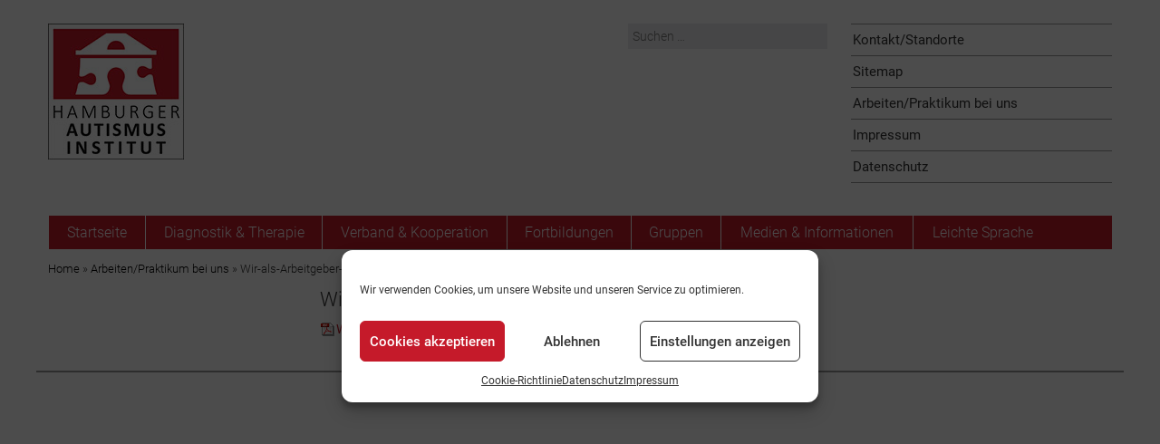

--- FILE ---
content_type: text/html; charset=UTF-8
request_url: https://autismus-institut.de/stellenangebote/wir-als-arbeitgeber-2023-suh/
body_size: 17185
content:
<!DOCTYPE html>
<html lang="de" class="no-js">
<head>
	<meta charset="UTF-8">
	<meta name="viewport" content="width=device-width, initial-scale=1">
	<link rel="profile" href="http://gmpg.org/xfn/11">
	

	<meta name='robots' content='index, follow, max-image-preview:large, max-snippet:-1, max-video-preview:-1' />
	<style>img:is([sizes="auto" i], [sizes^="auto," i]) { contain-intrinsic-size: 3000px 1500px }</style>
	
	<!-- This site is optimized with the Yoast SEO plugin v26.4 - https://yoast.com/wordpress/plugins/seo/ -->
	<title>Wir-als-Arbeitgeber-2023-SuH - Hamburger Autismus Institut</title>
	<link rel="canonical" href="https://autismus-institut.de/stellenangebote/wir-als-arbeitgeber-2023-suh/" />
	<meta property="og:locale" content="de_DE" />
	<meta property="og:type" content="article" />
	<meta property="og:title" content="Wir-als-Arbeitgeber-2023-SuH - Hamburger Autismus Institut" />
	<meta property="og:description" content="Wir-als-Arbeitgeber-2023-SuH" />
	<meta property="og:url" content="https://autismus-institut.de/stellenangebote/wir-als-arbeitgeber-2023-suh/" />
	<meta property="og:site_name" content="Hamburger Autismus Institut" />
	<meta name="twitter:card" content="summary_large_image" />
	<script type="application/ld+json" class="yoast-schema-graph">{"@context":"https://schema.org","@graph":[{"@type":"WebPage","@id":"https://autismus-institut.de/stellenangebote/wir-als-arbeitgeber-2023-suh/","url":"https://autismus-institut.de/stellenangebote/wir-als-arbeitgeber-2023-suh/","name":"Wir-als-Arbeitgeber-2023-SuH - Hamburger Autismus Institut","isPartOf":{"@id":"https://autismus-institut.de/#website"},"primaryImageOfPage":{"@id":"https://autismus-institut.de/stellenangebote/wir-als-arbeitgeber-2023-suh/#primaryimage"},"image":{"@id":"https://autismus-institut.de/stellenangebote/wir-als-arbeitgeber-2023-suh/#primaryimage"},"thumbnailUrl":"","datePublished":"2023-09-28T09:45:32+00:00","breadcrumb":{"@id":"https://autismus-institut.de/stellenangebote/wir-als-arbeitgeber-2023-suh/#breadcrumb"},"inLanguage":"de","potentialAction":[{"@type":"ReadAction","target":["https://autismus-institut.de/stellenangebote/wir-als-arbeitgeber-2023-suh/"]}]},{"@type":"ImageObject","inLanguage":"de","@id":"https://autismus-institut.de/stellenangebote/wir-als-arbeitgeber-2023-suh/#primaryimage","url":"","contentUrl":""},{"@type":"BreadcrumbList","@id":"https://autismus-institut.de/stellenangebote/wir-als-arbeitgeber-2023-suh/#breadcrumb","itemListElement":[{"@type":"ListItem","position":1,"name":"Home","item":"https://autismus-institut.de/"},{"@type":"ListItem","position":2,"name":"Arbeiten/Praktikum bei uns","item":"https://autismus-institut.de/stellenangebote/"},{"@type":"ListItem","position":3,"name":"Wir-als-Arbeitgeber-2023-SuH"}]},{"@type":"WebSite","@id":"https://autismus-institut.de/#website","url":"https://autismus-institut.de/","name":"Hamburger Autismus Institut","description":"","potentialAction":[{"@type":"SearchAction","target":{"@type":"EntryPoint","urlTemplate":"https://autismus-institut.de/?s={search_term_string}"},"query-input":{"@type":"PropertyValueSpecification","valueRequired":true,"valueName":"search_term_string"}}],"inLanguage":"de"}]}</script>
	<!-- / Yoast SEO plugin. -->



<link rel="alternate" type="application/rss+xml" title="Hamburger Autismus Institut &raquo; Feed" href="https://autismus-institut.de/feed/" />
<link rel="alternate" type="application/rss+xml" title="Hamburger Autismus Institut &raquo; Kommentar-Feed" href="https://autismus-institut.de/comments/feed/" />
<script type="text/javascript">
/* <![CDATA[ */
window._wpemojiSettings = {"baseUrl":"https:\/\/s.w.org\/images\/core\/emoji\/16.0.1\/72x72\/","ext":".png","svgUrl":"https:\/\/s.w.org\/images\/core\/emoji\/16.0.1\/svg\/","svgExt":".svg","source":{"concatemoji":"https:\/\/autismus-institut.de\/wp-includes\/js\/wp-emoji-release.min.js?ver=6.8.3"}};
/*! This file is auto-generated */
!function(s,n){var o,i,e;function c(e){try{var t={supportTests:e,timestamp:(new Date).valueOf()};sessionStorage.setItem(o,JSON.stringify(t))}catch(e){}}function p(e,t,n){e.clearRect(0,0,e.canvas.width,e.canvas.height),e.fillText(t,0,0);var t=new Uint32Array(e.getImageData(0,0,e.canvas.width,e.canvas.height).data),a=(e.clearRect(0,0,e.canvas.width,e.canvas.height),e.fillText(n,0,0),new Uint32Array(e.getImageData(0,0,e.canvas.width,e.canvas.height).data));return t.every(function(e,t){return e===a[t]})}function u(e,t){e.clearRect(0,0,e.canvas.width,e.canvas.height),e.fillText(t,0,0);for(var n=e.getImageData(16,16,1,1),a=0;a<n.data.length;a++)if(0!==n.data[a])return!1;return!0}function f(e,t,n,a){switch(t){case"flag":return n(e,"\ud83c\udff3\ufe0f\u200d\u26a7\ufe0f","\ud83c\udff3\ufe0f\u200b\u26a7\ufe0f")?!1:!n(e,"\ud83c\udde8\ud83c\uddf6","\ud83c\udde8\u200b\ud83c\uddf6")&&!n(e,"\ud83c\udff4\udb40\udc67\udb40\udc62\udb40\udc65\udb40\udc6e\udb40\udc67\udb40\udc7f","\ud83c\udff4\u200b\udb40\udc67\u200b\udb40\udc62\u200b\udb40\udc65\u200b\udb40\udc6e\u200b\udb40\udc67\u200b\udb40\udc7f");case"emoji":return!a(e,"\ud83e\udedf")}return!1}function g(e,t,n,a){var r="undefined"!=typeof WorkerGlobalScope&&self instanceof WorkerGlobalScope?new OffscreenCanvas(300,150):s.createElement("canvas"),o=r.getContext("2d",{willReadFrequently:!0}),i=(o.textBaseline="top",o.font="600 32px Arial",{});return e.forEach(function(e){i[e]=t(o,e,n,a)}),i}function t(e){var t=s.createElement("script");t.src=e,t.defer=!0,s.head.appendChild(t)}"undefined"!=typeof Promise&&(o="wpEmojiSettingsSupports",i=["flag","emoji"],n.supports={everything:!0,everythingExceptFlag:!0},e=new Promise(function(e){s.addEventListener("DOMContentLoaded",e,{once:!0})}),new Promise(function(t){var n=function(){try{var e=JSON.parse(sessionStorage.getItem(o));if("object"==typeof e&&"number"==typeof e.timestamp&&(new Date).valueOf()<e.timestamp+604800&&"object"==typeof e.supportTests)return e.supportTests}catch(e){}return null}();if(!n){if("undefined"!=typeof Worker&&"undefined"!=typeof OffscreenCanvas&&"undefined"!=typeof URL&&URL.createObjectURL&&"undefined"!=typeof Blob)try{var e="postMessage("+g.toString()+"("+[JSON.stringify(i),f.toString(),p.toString(),u.toString()].join(",")+"));",a=new Blob([e],{type:"text/javascript"}),r=new Worker(URL.createObjectURL(a),{name:"wpTestEmojiSupports"});return void(r.onmessage=function(e){c(n=e.data),r.terminate(),t(n)})}catch(e){}c(n=g(i,f,p,u))}t(n)}).then(function(e){for(var t in e)n.supports[t]=e[t],n.supports.everything=n.supports.everything&&n.supports[t],"flag"!==t&&(n.supports.everythingExceptFlag=n.supports.everythingExceptFlag&&n.supports[t]);n.supports.everythingExceptFlag=n.supports.everythingExceptFlag&&!n.supports.flag,n.DOMReady=!1,n.readyCallback=function(){n.DOMReady=!0}}).then(function(){return e}).then(function(){var e;n.supports.everything||(n.readyCallback(),(e=n.source||{}).concatemoji?t(e.concatemoji):e.wpemoji&&e.twemoji&&(t(e.twemoji),t(e.wpemoji)))}))}((window,document),window._wpemojiSettings);
/* ]]> */
</script>
<link rel='stylesheet' id='bootstrap-fa-icon-css' href='https://autismus-institut.de/wp-content/plugins/easy-bootstrap-shortcodes/styles/font-awesome.min.css?ver=6.8.3' type='text/css' media='all' />
<link rel='stylesheet' id='layerslider-css' href='https://autismus-institut.de/wp-content/plugins/LayerSlider/assets/static/layerslider/css/layerslider.css?ver=8.0.1' type='text/css' media='all' />
<style id='wp-emoji-styles-inline-css' type='text/css'>

	img.wp-smiley, img.emoji {
		display: inline !important;
		border: none !important;
		box-shadow: none !important;
		height: 1em !important;
		width: 1em !important;
		margin: 0 0.07em !important;
		vertical-align: -0.1em !important;
		background: none !important;
		padding: 0 !important;
	}
</style>
<link rel='stylesheet' id='wp-block-library-css' href='https://autismus-institut.de/wp-includes/css/dist/block-library/style.min.css?ver=6.8.3' type='text/css' media='all' />
<style id='classic-theme-styles-inline-css' type='text/css'>
/*! This file is auto-generated */
.wp-block-button__link{color:#fff;background-color:#32373c;border-radius:9999px;box-shadow:none;text-decoration:none;padding:calc(.667em + 2px) calc(1.333em + 2px);font-size:1.125em}.wp-block-file__button{background:#32373c;color:#fff;text-decoration:none}
</style>
<style id='global-styles-inline-css' type='text/css'>
:root{--wp--preset--aspect-ratio--square: 1;--wp--preset--aspect-ratio--4-3: 4/3;--wp--preset--aspect-ratio--3-4: 3/4;--wp--preset--aspect-ratio--3-2: 3/2;--wp--preset--aspect-ratio--2-3: 2/3;--wp--preset--aspect-ratio--16-9: 16/9;--wp--preset--aspect-ratio--9-16: 9/16;--wp--preset--color--black: #000000;--wp--preset--color--cyan-bluish-gray: #abb8c3;--wp--preset--color--white: #ffffff;--wp--preset--color--pale-pink: #f78da7;--wp--preset--color--vivid-red: #cf2e2e;--wp--preset--color--luminous-vivid-orange: #ff6900;--wp--preset--color--luminous-vivid-amber: #fcb900;--wp--preset--color--light-green-cyan: #7bdcb5;--wp--preset--color--vivid-green-cyan: #00d084;--wp--preset--color--pale-cyan-blue: #8ed1fc;--wp--preset--color--vivid-cyan-blue: #0693e3;--wp--preset--color--vivid-purple: #9b51e0;--wp--preset--gradient--vivid-cyan-blue-to-vivid-purple: linear-gradient(135deg,rgba(6,147,227,1) 0%,rgb(155,81,224) 100%);--wp--preset--gradient--light-green-cyan-to-vivid-green-cyan: linear-gradient(135deg,rgb(122,220,180) 0%,rgb(0,208,130) 100%);--wp--preset--gradient--luminous-vivid-amber-to-luminous-vivid-orange: linear-gradient(135deg,rgba(252,185,0,1) 0%,rgba(255,105,0,1) 100%);--wp--preset--gradient--luminous-vivid-orange-to-vivid-red: linear-gradient(135deg,rgba(255,105,0,1) 0%,rgb(207,46,46) 100%);--wp--preset--gradient--very-light-gray-to-cyan-bluish-gray: linear-gradient(135deg,rgb(238,238,238) 0%,rgb(169,184,195) 100%);--wp--preset--gradient--cool-to-warm-spectrum: linear-gradient(135deg,rgb(74,234,220) 0%,rgb(151,120,209) 20%,rgb(207,42,186) 40%,rgb(238,44,130) 60%,rgb(251,105,98) 80%,rgb(254,248,76) 100%);--wp--preset--gradient--blush-light-purple: linear-gradient(135deg,rgb(255,206,236) 0%,rgb(152,150,240) 100%);--wp--preset--gradient--blush-bordeaux: linear-gradient(135deg,rgb(254,205,165) 0%,rgb(254,45,45) 50%,rgb(107,0,62) 100%);--wp--preset--gradient--luminous-dusk: linear-gradient(135deg,rgb(255,203,112) 0%,rgb(199,81,192) 50%,rgb(65,88,208) 100%);--wp--preset--gradient--pale-ocean: linear-gradient(135deg,rgb(255,245,203) 0%,rgb(182,227,212) 50%,rgb(51,167,181) 100%);--wp--preset--gradient--electric-grass: linear-gradient(135deg,rgb(202,248,128) 0%,rgb(113,206,126) 100%);--wp--preset--gradient--midnight: linear-gradient(135deg,rgb(2,3,129) 0%,rgb(40,116,252) 100%);--wp--preset--font-size--small: 13px;--wp--preset--font-size--medium: 20px;--wp--preset--font-size--large: 36px;--wp--preset--font-size--x-large: 42px;--wp--preset--spacing--20: 0.44rem;--wp--preset--spacing--30: 0.67rem;--wp--preset--spacing--40: 1rem;--wp--preset--spacing--50: 1.5rem;--wp--preset--spacing--60: 2.25rem;--wp--preset--spacing--70: 3.38rem;--wp--preset--spacing--80: 5.06rem;--wp--preset--shadow--natural: 6px 6px 9px rgba(0, 0, 0, 0.2);--wp--preset--shadow--deep: 12px 12px 50px rgba(0, 0, 0, 0.4);--wp--preset--shadow--sharp: 6px 6px 0px rgba(0, 0, 0, 0.2);--wp--preset--shadow--outlined: 6px 6px 0px -3px rgba(255, 255, 255, 1), 6px 6px rgba(0, 0, 0, 1);--wp--preset--shadow--crisp: 6px 6px 0px rgba(0, 0, 0, 1);}:where(.is-layout-flex){gap: 0.5em;}:where(.is-layout-grid){gap: 0.5em;}body .is-layout-flex{display: flex;}.is-layout-flex{flex-wrap: wrap;align-items: center;}.is-layout-flex > :is(*, div){margin: 0;}body .is-layout-grid{display: grid;}.is-layout-grid > :is(*, div){margin: 0;}:where(.wp-block-columns.is-layout-flex){gap: 2em;}:where(.wp-block-columns.is-layout-grid){gap: 2em;}:where(.wp-block-post-template.is-layout-flex){gap: 1.25em;}:where(.wp-block-post-template.is-layout-grid){gap: 1.25em;}.has-black-color{color: var(--wp--preset--color--black) !important;}.has-cyan-bluish-gray-color{color: var(--wp--preset--color--cyan-bluish-gray) !important;}.has-white-color{color: var(--wp--preset--color--white) !important;}.has-pale-pink-color{color: var(--wp--preset--color--pale-pink) !important;}.has-vivid-red-color{color: var(--wp--preset--color--vivid-red) !important;}.has-luminous-vivid-orange-color{color: var(--wp--preset--color--luminous-vivid-orange) !important;}.has-luminous-vivid-amber-color{color: var(--wp--preset--color--luminous-vivid-amber) !important;}.has-light-green-cyan-color{color: var(--wp--preset--color--light-green-cyan) !important;}.has-vivid-green-cyan-color{color: var(--wp--preset--color--vivid-green-cyan) !important;}.has-pale-cyan-blue-color{color: var(--wp--preset--color--pale-cyan-blue) !important;}.has-vivid-cyan-blue-color{color: var(--wp--preset--color--vivid-cyan-blue) !important;}.has-vivid-purple-color{color: var(--wp--preset--color--vivid-purple) !important;}.has-black-background-color{background-color: var(--wp--preset--color--black) !important;}.has-cyan-bluish-gray-background-color{background-color: var(--wp--preset--color--cyan-bluish-gray) !important;}.has-white-background-color{background-color: var(--wp--preset--color--white) !important;}.has-pale-pink-background-color{background-color: var(--wp--preset--color--pale-pink) !important;}.has-vivid-red-background-color{background-color: var(--wp--preset--color--vivid-red) !important;}.has-luminous-vivid-orange-background-color{background-color: var(--wp--preset--color--luminous-vivid-orange) !important;}.has-luminous-vivid-amber-background-color{background-color: var(--wp--preset--color--luminous-vivid-amber) !important;}.has-light-green-cyan-background-color{background-color: var(--wp--preset--color--light-green-cyan) !important;}.has-vivid-green-cyan-background-color{background-color: var(--wp--preset--color--vivid-green-cyan) !important;}.has-pale-cyan-blue-background-color{background-color: var(--wp--preset--color--pale-cyan-blue) !important;}.has-vivid-cyan-blue-background-color{background-color: var(--wp--preset--color--vivid-cyan-blue) !important;}.has-vivid-purple-background-color{background-color: var(--wp--preset--color--vivid-purple) !important;}.has-black-border-color{border-color: var(--wp--preset--color--black) !important;}.has-cyan-bluish-gray-border-color{border-color: var(--wp--preset--color--cyan-bluish-gray) !important;}.has-white-border-color{border-color: var(--wp--preset--color--white) !important;}.has-pale-pink-border-color{border-color: var(--wp--preset--color--pale-pink) !important;}.has-vivid-red-border-color{border-color: var(--wp--preset--color--vivid-red) !important;}.has-luminous-vivid-orange-border-color{border-color: var(--wp--preset--color--luminous-vivid-orange) !important;}.has-luminous-vivid-amber-border-color{border-color: var(--wp--preset--color--luminous-vivid-amber) !important;}.has-light-green-cyan-border-color{border-color: var(--wp--preset--color--light-green-cyan) !important;}.has-vivid-green-cyan-border-color{border-color: var(--wp--preset--color--vivid-green-cyan) !important;}.has-pale-cyan-blue-border-color{border-color: var(--wp--preset--color--pale-cyan-blue) !important;}.has-vivid-cyan-blue-border-color{border-color: var(--wp--preset--color--vivid-cyan-blue) !important;}.has-vivid-purple-border-color{border-color: var(--wp--preset--color--vivid-purple) !important;}.has-vivid-cyan-blue-to-vivid-purple-gradient-background{background: var(--wp--preset--gradient--vivid-cyan-blue-to-vivid-purple) !important;}.has-light-green-cyan-to-vivid-green-cyan-gradient-background{background: var(--wp--preset--gradient--light-green-cyan-to-vivid-green-cyan) !important;}.has-luminous-vivid-amber-to-luminous-vivid-orange-gradient-background{background: var(--wp--preset--gradient--luminous-vivid-amber-to-luminous-vivid-orange) !important;}.has-luminous-vivid-orange-to-vivid-red-gradient-background{background: var(--wp--preset--gradient--luminous-vivid-orange-to-vivid-red) !important;}.has-very-light-gray-to-cyan-bluish-gray-gradient-background{background: var(--wp--preset--gradient--very-light-gray-to-cyan-bluish-gray) !important;}.has-cool-to-warm-spectrum-gradient-background{background: var(--wp--preset--gradient--cool-to-warm-spectrum) !important;}.has-blush-light-purple-gradient-background{background: var(--wp--preset--gradient--blush-light-purple) !important;}.has-blush-bordeaux-gradient-background{background: var(--wp--preset--gradient--blush-bordeaux) !important;}.has-luminous-dusk-gradient-background{background: var(--wp--preset--gradient--luminous-dusk) !important;}.has-pale-ocean-gradient-background{background: var(--wp--preset--gradient--pale-ocean) !important;}.has-electric-grass-gradient-background{background: var(--wp--preset--gradient--electric-grass) !important;}.has-midnight-gradient-background{background: var(--wp--preset--gradient--midnight) !important;}.has-small-font-size{font-size: var(--wp--preset--font-size--small) !important;}.has-medium-font-size{font-size: var(--wp--preset--font-size--medium) !important;}.has-large-font-size{font-size: var(--wp--preset--font-size--large) !important;}.has-x-large-font-size{font-size: var(--wp--preset--font-size--x-large) !important;}
:where(.wp-block-post-template.is-layout-flex){gap: 1.25em;}:where(.wp-block-post-template.is-layout-grid){gap: 1.25em;}
:where(.wp-block-columns.is-layout-flex){gap: 2em;}:where(.wp-block-columns.is-layout-grid){gap: 2em;}
:root :where(.wp-block-pullquote){font-size: 1.5em;line-height: 1.6;}
</style>
<link rel='stylesheet' id='contact-form-7-bootstrap-style-css' href='https://autismus-institut.de/wp-content/plugins/bootstrap-for-contact-form-7/assets/dist/css/style.min.css?ver=6.8.3' type='text/css' media='all' />
<link rel='stylesheet' id='events-manager-css' href='https://autismus-institut.de/wp-content/plugins/events-manager/includes/css/events-manager.min.css?ver=7.2.2.1' type='text/css' media='all' />
<style id='events-manager-inline-css' type='text/css'>
body .em { --font-family : inherit; --font-weight : inherit; --font-size : 1em; --line-height : inherit; }
</style>
<link rel='stylesheet' id='events-manager-pro-css' href='https://autismus-institut.de/wp-content/plugins/events-manager-pro/includes/css/events-manager-pro.css?ver=3.7.2.2' type='text/css' media='all' />
<link rel='stylesheet' id='cmplz-general-css' href='https://autismus-institut.de/wp-content/plugins/complianz-gdpr/assets/css/cookieblocker.min.css?ver=1763552609' type='text/css' media='all' />
<link rel='stylesheet' id='stylesheet-css' href='https://autismus-institut.de/wp-content/themes/autismus-institut/style.css?ver=6.8.3' type='text/css' media='all' />
<link rel='stylesheet' id='bootstrapcss-css' href='https://autismus-institut.de/wp-content/themes/autismus-institut/css/bootstrap.css?ver=6.8.3' type='text/css' media='all' />
<link rel='stylesheet' id='wpb-google-fonts-css' href='//autismus-institut.de/wp-content/uploads/omgf/wpb-google-fonts/wpb-google-fonts.css?ver=1664180760' type='text/css' media='all' />
<link rel='stylesheet' id='ebs_dynamic_css-css' href='https://autismus-institut.de/wp-content/plugins/easy-bootstrap-shortcodes/styles/ebs_dynamic_css.php?ver=6.8.3' type='text/css' media='all' />
<script type="text/javascript" src="https://autismus-institut.de/wp-includes/js/jquery/jquery.min.js?ver=3.7.1" id="jquery-core-js"></script>
<script type="text/javascript" src="https://autismus-institut.de/wp-includes/js/jquery/jquery-migrate.min.js?ver=3.4.1" id="jquery-migrate-js"></script>
<script type="text/javascript" src="https://autismus-institut.de/wp-content/plugins/easy-bootstrap-shortcodes/js/bootstrap.min.js?ver=6.8.3" id="bootstrap-js"></script>
<script type="text/javascript" src="https://autismus-institut.de/wp-includes/js/jquery/ui/core.min.js?ver=1.13.3" id="jquery-ui-core-js"></script>
<script type="text/javascript" src="https://autismus-institut.de/wp-includes/js/jquery/ui/mouse.min.js?ver=1.13.3" id="jquery-ui-mouse-js"></script>
<script type="text/javascript" src="https://autismus-institut.de/wp-includes/js/jquery/ui/sortable.min.js?ver=1.13.3" id="jquery-ui-sortable-js"></script>
<script type="text/javascript" src="https://autismus-institut.de/wp-includes/js/jquery/ui/datepicker.min.js?ver=1.13.3" id="jquery-ui-datepicker-js"></script>
<script type="text/javascript" id="jquery-ui-datepicker-js-after">
/* <![CDATA[ */
jQuery(function(jQuery){jQuery.datepicker.setDefaults({"closeText":"Schlie\u00dfen","currentText":"Heute","monthNames":["Januar","Februar","M\u00e4rz","April","Mai","Juni","Juli","August","September","Oktober","November","Dezember"],"monthNamesShort":["Jan.","Feb.","M\u00e4rz","Apr.","Mai","Juni","Juli","Aug.","Sep.","Okt.","Nov.","Dez."],"nextText":"Weiter","prevText":"Zur\u00fcck","dayNames":["Sonntag","Montag","Dienstag","Mittwoch","Donnerstag","Freitag","Samstag"],"dayNamesShort":["So.","Mo.","Di.","Mi.","Do.","Fr.","Sa."],"dayNamesMin":["S","M","D","M","D","F","S"],"dateFormat":"d. MM yy","firstDay":1,"isRTL":false});});
/* ]]> */
</script>
<script type="text/javascript" src="https://autismus-institut.de/wp-includes/js/jquery/ui/resizable.min.js?ver=1.13.3" id="jquery-ui-resizable-js"></script>
<script type="text/javascript" src="https://autismus-institut.de/wp-includes/js/jquery/ui/draggable.min.js?ver=1.13.3" id="jquery-ui-draggable-js"></script>
<script type="text/javascript" src="https://autismus-institut.de/wp-includes/js/jquery/ui/controlgroup.min.js?ver=1.13.3" id="jquery-ui-controlgroup-js"></script>
<script type="text/javascript" src="https://autismus-institut.de/wp-includes/js/jquery/ui/checkboxradio.min.js?ver=1.13.3" id="jquery-ui-checkboxradio-js"></script>
<script type="text/javascript" src="https://autismus-institut.de/wp-includes/js/jquery/ui/button.min.js?ver=1.13.3" id="jquery-ui-button-js"></script>
<script type="text/javascript" src="https://autismus-institut.de/wp-includes/js/jquery/ui/dialog.min.js?ver=1.13.3" id="jquery-ui-dialog-js"></script>
<script type="text/javascript" id="events-manager-js-extra">
/* <![CDATA[ */
var EM = {"ajaxurl":"https:\/\/autismus-institut.de\/wp-admin\/admin-ajax.php","locationajaxurl":"https:\/\/autismus-institut.de\/wp-admin\/admin-ajax.php?action=locations_search","firstDay":"1","locale":"de","dateFormat":"yy-mm-dd","ui_css":"https:\/\/autismus-institut.de\/wp-content\/plugins\/events-manager\/includes\/css\/jquery-ui\/build.min.css","show24hours":"1","is_ssl":"1","autocomplete_limit":"10","calendar":{"breakpoints":{"small":560,"medium":908,"large":false}},"phone":"","datepicker":{"format":"d.m.Y","locale":"de"},"search":{"breakpoints":{"small":650,"medium":850,"full":false}},"url":"https:\/\/autismus-institut.de\/wp-content\/plugins\/events-manager","assets":{"input.em-uploader":{"js":{"em-uploader":{"url":"https:\/\/autismus-institut.de\/wp-content\/plugins\/events-manager\/includes\/js\/em-uploader.js?v=7.2.2.1","event":"em_uploader_ready"}}},".em-event-editor":{"js":{"event-editor":{"url":"https:\/\/autismus-institut.de\/wp-content\/plugins\/events-manager\/includes\/js\/events-manager-event-editor.js?v=7.2.2.1","event":"em_event_editor_ready"}},"css":{"event-editor":"https:\/\/autismus-institut.de\/wp-content\/plugins\/events-manager\/includes\/css\/events-manager-event-editor.min.css?v=7.2.2.1"}},".em-recurrence-sets, .em-timezone":{"js":{"luxon":{"url":"luxon\/luxon.js?v=7.2.2.1","event":"em_luxon_ready"}}},".em-booking-form, #em-booking-form, .em-booking-recurring, .em-event-booking-form":{"js":{"em-bookings":{"url":"https:\/\/autismus-institut.de\/wp-content\/plugins\/events-manager\/includes\/js\/bookingsform.js?v=7.2.2.1","event":"em_booking_form_js_loaded"}}},"#em-opt-archetypes":{"js":{"archetypes":"https:\/\/autismus-institut.de\/wp-content\/plugins\/events-manager\/includes\/js\/admin-archetype-editor.js?v=7.2.2.1","archetypes_ms":"https:\/\/autismus-institut.de\/wp-content\/plugins\/events-manager\/includes\/js\/admin-archetypes.js?v=7.2.2.1","qs":"qs\/qs.js?v=7.2.2.1"}}},"cached":"","bookingInProgress":"Bitte warte, w\u00e4hrend die Buchung abgeschickt wird.","tickets_save":"Ticket speichern","bookingajaxurl":"https:\/\/autismus-institut.de\/wp-admin\/admin-ajax.php","bookings_export_save":"Buchungen exportieren","bookings_settings_save":"Einstellungen speichern","booking_delete":"Bist du dir sicher, dass du es l\u00f6schen m\u00f6chtest?","booking_offset":"30","bookings":{"submit_button":{"text":{"default":"Reservierungsanfrage abschicken","free":"Reservierungsanfrage abschicken","payment":"Reservierungsanfrage abschicken","processing":"Processing ..."}},"update_listener":""},"bb_full":"Ausverkauft","bb_book":"Reservierungsanfrage","bb_booking":"Buche ...","bb_booked":"Reservierung Abgesendet","bb_error":"Buchung Fehler. Nochmal versuchen?","bb_cancel":"Stornieren","bb_canceling":"Stornieren ...","bb_cancelled":"Abgesagt","bb_cancel_error":"Stornierung Fehler. Nochmal versuchen?","event_cancellations":{"warning":"Wenn du dich entscheidest, deine Veranstaltung abzusagen, sind nach dem Speichern dieser Veranstaltung keine weiteren Buchungen f\u00fcr diese Veranstaltung m\u00f6glich."},"txt_search":"Suche","txt_searching":"Suche...","txt_loading":"Wird geladen\u00a0\u2026","event_detach_warning":"Bist du sicher, dass du diese sich wiederholende Veranstaltung herausl\u00f6sen willst? Wenn du dies tun, verlierst du alle Buchungsinformationen und die alten wiederkehrenden Veranstaltung werden gel\u00f6scht.","delete_recurrence_warning":"Bist du sicher, dass du alle Wiederholungen dieser Veranstaltung l\u00f6schen willst? Alle Veranstaltungen werden in den Papierkorb verschoben.","disable_bookings_warning":"Bist du sicher, dass du Buchungen deaktivieren willst? Wenn du das tust und speicherst, wirst du alle bisherigen Buchungen verlieren. Wenn du nur weitere Buchungen verhindern willst, reduziere die Anzahl der verf\u00fcgbaren Pl\u00e4tze auf die Anzahl der bisherigen Buchungen.","booking_warning_cancel":"Bist du sicher, dass du deine Buchung stornieren willst?","cache":"","api_nonce":"f685b22533","attendance_api_url":"https:\/\/autismus-institut.de\/wp-json\/events-manager\/v1\/attendance"};
/* ]]> */
</script>
<script type="text/javascript" src="https://autismus-institut.de/wp-content/plugins/events-manager/includes/js/events-manager.js?ver=7.2.2.1" id="events-manager-js"></script>
<script type="text/javascript" src="https://autismus-institut.de/wp-content/plugins/events-manager/includes/external/flatpickr/l10n/de.js?ver=7.2.2.1" id="em-flatpickr-localization-js"></script>
<script type="text/javascript" src="https://autismus-institut.de/wp-content/plugins/events-manager-pro/includes/js/events-manager-pro.js?ver=3.7.2.2" id="events-manager-pro-js"></script>
<meta name="generator" content="Powered by LayerSlider 8.0.1 - Build Heros, Sliders, and Popups. Create Animations and Beautiful, Rich Web Content as Easy as Never Before on WordPress." />
<!-- LayerSlider updates and docs at: https://layerslider.com -->
<link rel="https://api.w.org/" href="https://autismus-institut.de/wp-json/" /><link rel="alternate" title="JSON" type="application/json" href="https://autismus-institut.de/wp-json/wp/v2/media/4224" /><link rel="EditURI" type="application/rsd+xml" title="RSD" href="https://autismus-institut.de/xmlrpc.php?rsd" />
<meta name="generator" content="WordPress 6.8.3" />
<link rel='shortlink' href='https://autismus-institut.de/?p=4224' />
<link rel="alternate" title="oEmbed (JSON)" type="application/json+oembed" href="https://autismus-institut.de/wp-json/oembed/1.0/embed?url=https%3A%2F%2Fautismus-institut.de%2Fstellenangebote%2Fwir-als-arbeitgeber-2023-suh%2F" />
<link rel="alternate" title="oEmbed (XML)" type="text/xml+oembed" href="https://autismus-institut.de/wp-json/oembed/1.0/embed?url=https%3A%2F%2Fautismus-institut.de%2Fstellenangebote%2Fwir-als-arbeitgeber-2023-suh%2F&#038;format=xml" />
			<style>.cmplz-hidden {
					display: none !important;
				}</style>		<style type="text/css">
			.em-coupon-message { display:inline-block; margin:5px 0 0; }
			.em-coupon-success { color:green; }
			.em-coupon-error { color:red; }
			.em-cart-coupons-form .em-coupon-message{ margin:0 20px 0 0; }
			.em-coupon-error .em-icon {
				background-color: red;
				-webkit-mask-image: var(--icon-cross-circle);
				mask-image: var(--icon-cross-circle);
			}
			.em-coupon-success .em-icon {
				background-color: green;
				-webkit-mask-image: var(--icon-checkmark-circle);
				mask-image: var(--icon-checkmark-circle);
			}
			.em-coupon-code.loading {
				background: var(--icon-spinner) calc(100% - 10px) 50% no-repeat;
				background-size: 20px;
			}
		</style>
				<style type="text/css">
			div.wpcf7 .ajax-loader {
				background-image: url('https://autismus-institut.de/wp-content/plugins/contact-form-7/images/ajax-loader.gif');
			}
		</style>
		<link rel="icon" href="https://autismus-institut.de/wp-content/uploads/2018/05/cropped-Autismus_Institut_Hamburg_logo-32x32.jpg" sizes="32x32" />
<link rel="icon" href="https://autismus-institut.de/wp-content/uploads/2018/05/cropped-Autismus_Institut_Hamburg_logo-192x192.jpg" sizes="192x192" />
<link rel="apple-touch-icon" href="https://autismus-institut.de/wp-content/uploads/2018/05/cropped-Autismus_Institut_Hamburg_logo-180x180.jpg" />
<meta name="msapplication-TileImage" content="https://autismus-institut.de/wp-content/uploads/2018/05/cropped-Autismus_Institut_Hamburg_logo-270x270.jpg" />
    <!-- Bootstrap -->

    <!-- Unterstützung für Media Queries und HTML5-Elemente in IE8 über HTML5 shim und Respond.js -->
    <!--[if lt IE 9]>
      <script src="https://oss.maxcdn.com/html5shiv/3.7.2/html5shiv.min.js"></script>
      <script src="https://oss.maxcdn.com/respond/1.4.2/respond.min.js"></script>
    <![endif]-->



</head>

<body data-cmplz=1 class="attachment wp-singular attachment-template-default attachmentid-4224 attachment-pdf wp-theme-autismus-institut bla"<!-- 1 -->

	<div class="container-fluid max-page">

      	<div class="row row-offcanvas row-offcanvas-left" id="outerblock">

	        <div class="sidebar-offcanvas visible-xs hidden-print" id="sidebar">
	        	<div class="sidebarcontent">
	        		<div id="navigationMainToggler" data-toggle="offcanvas"></div>


					<div id="mobilnav" class="menu-breites-menue-container"><ul id="navmobil" class="mobil-menu"><li id="menu-item-134" class="menu-item menu-item-type-post_type menu-item-object-page menu-item-home menu-item-134"><a href="https://autismus-institut.de/" data-title="Startseite">Startseite</a></li>
<li id="menu-item-151" class="menu-item menu-item-type-post_type menu-item-object-page menu-item-has-children menu-item-151"><a href="https://autismus-institut.de/therapie-institut/" title="Therapeutische Begleitung der Kinder und Familien" data-title="Diagnostik &#038; Therapie">Diagnostik &#038; Therapie</a>
<ul class="sub-menu">
	<li id="menu-item-513" class="menu-item menu-item-type-post_type menu-item-object-page menu-item-has-children menu-item-513"><a href="https://autismus-institut.de/therapie-institut/was-ist-autismus/" data-title="Was ist Autismus?">Was ist Autismus?</a>
	<ul class="sub-menu">
		<li id="menu-item-517" class="menu-item menu-item-type-post_type menu-item-object-page menu-item-517"><a href="https://autismus-institut.de/therapie-institut/was-ist-autismus/entstehung-und-haeufigkeit/" data-title="Entstehung und Häufigkeit">Entstehung und Häufigkeit</a></li>
		<li id="menu-item-521" class="menu-item menu-item-type-post_type menu-item-object-page menu-item-has-children menu-item-521"><a href="https://autismus-institut.de/therapie-institut/was-ist-autismus/symptomatik/" data-title="Symptomatik">Symptomatik</a>
		<ul class="sub-menu">
			<li id="menu-item-525" class="menu-item menu-item-type-post_type menu-item-object-page menu-item-525"><a href="https://autismus-institut.de/therapie-institut/was-ist-autismus/symptomatik/fruehkindlicher-autismus/" data-title="Frühkindlicher Autismus">Frühkindlicher Autismus</a></li>
			<li id="menu-item-529" class="menu-item menu-item-type-post_type menu-item-object-page menu-item-529"><a href="https://autismus-institut.de/therapie-institut/was-ist-autismus/symptomatik/hochfunktionaler-autismusasperger-syndrom/" data-title="Hochfunktionaler Autismus (Asperger-Syndrom)">Hochfunktionaler Autismus (Asperger-Syndrom)</a></li>
			<li id="menu-item-533" class="menu-item menu-item-type-post_type menu-item-object-page menu-item-533"><a href="https://autismus-institut.de/therapie-institut/was-ist-autismus/symptomatik/atypischer-autismus/" data-title="Atypischer Autismus">Atypischer Autismus</a></li>
		</ul>
</li>
		<li id="menu-item-537" class="menu-item menu-item-type-post_type menu-item-object-page menu-item-537"><a href="https://autismus-institut.de/therapie-institut/was-ist-autismus/prognose/" data-title="Prognose">Prognose</a></li>
		<li id="menu-item-542" class="menu-item menu-item-type-post_type menu-item-object-page menu-item-542"><a href="https://autismus-institut.de/therapie-institut/was-ist-autismus/schulische-foerderung/" data-title="Schulische Förderung">Schulische Förderung</a></li>
	</ul>
</li>
	<li id="menu-item-253" class="menu-item menu-item-type-post_type menu-item-object-page menu-item-253"><a href="https://autismus-institut.de/therapie-institut/diagnostik/" data-title="Diagnostik">Diagnostik</a></li>
	<li id="menu-item-257" class="menu-item menu-item-type-post_type menu-item-object-page menu-item-has-children menu-item-257"><a href="https://autismus-institut.de/therapie-institut/autismustherapie/" data-title="Autismustherapie">Autismustherapie</a>
	<ul class="sub-menu">
		<li id="menu-item-260" class="menu-item menu-item-type-post_type menu-item-object-page menu-item-260"><a href="https://autismus-institut.de/therapie-institut/autismustherapie/frueherkennung-und-fruehtherapie/" data-title="Früherkennung">Früherkennung</a></li>
		<li id="menu-item-1091" class="menu-item menu-item-type-post_type menu-item-object-page menu-item-1091"><a href="https://autismus-institut.de/therapie-institut/autismustherapie/fruehtherapie-start-programm/" data-title="Frühtherapie- Start-Programm">Frühtherapie- Start-Programm</a></li>
		<li id="menu-item-263" class="menu-item menu-item-type-post_type menu-item-object-page menu-item-263"><a href="https://autismus-institut.de/therapie-institut/autismustherapie/therapiekonzept/" data-title="Therapiekonzept">Therapiekonzept</a></li>
		<li id="menu-item-266" class="menu-item menu-item-type-post_type menu-item-object-page menu-item-266"><a href="https://autismus-institut.de/therapie-institut/autismustherapie/soziale-kompetenzgruppen/" data-title="Soziale Kompetenzgruppen">Soziale Kompetenzgruppen</a></li>
		<li id="menu-item-269" class="menu-item menu-item-type-post_type menu-item-object-page menu-item-269"><a href="https://autismus-institut.de/therapie-institut/autismustherapie/familienorientierte-massnahmen/" data-title="Familienorientierte Maßnahmen">Familienorientierte Maßnahmen</a></li>
		<li id="menu-item-272" class="menu-item menu-item-type-post_type menu-item-object-page menu-item-272"><a href="https://autismus-institut.de/therapie-institut/autismustherapie/umfeldorientierte-massnahmen/" data-title="Umfeldorientierte Maßnahmen">Umfeldorientierte Maßnahmen</a></li>
		<li id="menu-item-275" class="menu-item menu-item-type-post_type menu-item-object-page menu-item-275"><a href="https://autismus-institut.de/therapie-institut/autismustherapie/nachsorge/" data-title="Nachsorge">Nachsorge</a></li>
		<li id="menu-item-495" class="menu-item menu-item-type-post_type menu-item-object-page menu-item-has-children menu-item-495"><a href="https://autismus-institut.de/therapie-institut/autismustherapie/unsere-fachkraefte/" data-title="Unsere Fachkräfte">Unsere Fachkräfte</a>
		<ul class="sub-menu">
			<li id="menu-item-505" class="menu-item menu-item-type-post_type menu-item-object-page menu-item-505"><a href="https://autismus-institut.de/therapie-institut/autismustherapie/unsere-fachkraefte/praktikum-2/" data-title="Praktikum">Praktikum</a></li>
		</ul>
</li>
		<li id="menu-item-723" class="menu-item menu-item-type-post_type menu-item-object-page menu-item-723"><a href="https://autismus-institut.de/therapie-institut/autismustherapie/beantragung-der-therapie/" data-title="Beantragung der Therapie">Beantragung der Therapie</a></li>
	</ul>
</li>
	<li id="menu-item-281" class="menu-item menu-item-type-post_type menu-item-object-page menu-item-281"><a href="https://autismus-institut.de/therapie-institut/angebote-fuer-erwachsene-mit-ass/" data-title="Angebote für Erwachsene mit ASS">Angebote für Erwachsene mit ASS</a></li>
	<li id="menu-item-284" class="menu-item menu-item-type-post_type menu-item-object-page menu-item-284"><a href="https://autismus-institut.de/therapie-institut/angebote-fuer-angehoerige/" data-title="Angebote für Angehörige">Angebote für Angehörige</a></li>
	<li id="menu-item-290" class="menu-item menu-item-type-post_type menu-item-object-page menu-item-290"><a href="https://autismus-institut.de/therapie-institut/fachberatung-coaching-und-supervision/" data-title="Fachberatung, Coaching und Supervision">Fachberatung, Coaching und Supervision</a></li>
</ul>
</li>
<li id="menu-item-202" class="menu-item menu-item-type-post_type menu-item-object-page menu-item-has-children menu-item-202"><a href="https://autismus-institut.de/institut-und-verband/" data-title="Verband &amp; Kooperation">Verband &#038; Kooperation</a>
<ul class="sub-menu">
	<li id="menu-item-653" class="menu-item menu-item-type-post_type menu-item-object-page menu-item-has-children menu-item-653"><a href="https://autismus-institut.de/institut-und-verband/autismus-landesverband-hamburg-e-v/" data-title="Autismus Landesverband Hamburg e.V.">Autismus Landesverband Hamburg e.V.</a>
	<ul class="sub-menu">
		<li id="menu-item-228" class="menu-item menu-item-type-post_type menu-item-object-page menu-item-228"><a href="https://autismus-institut.de/institut-und-verband/autismus-landesverband-hamburg-e-v/mitglied-werden/" data-title="Mitglied werden">Mitglied werden</a></li>
		<li id="menu-item-231" class="menu-item menu-item-type-post_type menu-item-object-page menu-item-231"><a href="https://autismus-institut.de/institut-und-verband/autismus-landesverband-hamburg-e-v/spenden/" data-title="Spenden">Spenden</a></li>
		<li id="menu-item-234" class="menu-item menu-item-type-post_type menu-item-object-page menu-item-234"><a href="https://autismus-institut.de/institut-und-verband/autismus-landesverband-hamburg-e-v/institut-und-verbandvereinvereinsaktivitaeten/" data-title="Vereinsaktivitäten">Vereinsaktivitäten</a></li>
		<li id="menu-item-237" class="menu-item menu-item-type-post_type menu-item-object-page menu-item-237"><a href="https://autismus-institut.de/institut-und-verband/autismus-landesverband-hamburg-e-v/geschichte-des-vereins/" data-title="Geschichte des Vereins">Geschichte des Vereins</a></li>
	</ul>
</li>
	<li id="menu-item-240" class="menu-item menu-item-type-post_type menu-item-object-page menu-item-240"><a href="https://autismus-institut.de/institut-und-verband/bundesverband/" data-title="Bundesverband autismus Deutschland">Bundesverband autismus Deutschland</a></li>
	<li id="menu-item-678" class="menu-item menu-item-type-post_type menu-item-object-page menu-item-678"><a href="https://autismus-institut.de/institut-und-verband/kooperation-und-vernetzung/" data-title="Kooperation und Vernetzung">Kooperation und Vernetzung</a></li>
</ul>
</li>
<li id="menu-item-135" class="menu-item menu-item-type-post_type menu-item-object-page menu-item-135"><a href="https://autismus-institut.de/fortbildungen/" data-title="Fortbildungen">Fortbildungen</a></li>
<li id="menu-item-1159" class="menu-item menu-item-type-post_type menu-item-object-page menu-item-1159"><a href="https://autismus-institut.de/gruppenangebote/" data-title="Gruppen">Gruppen</a></li>
<li id="menu-item-215" class="menu-item menu-item-type-post_type menu-item-object-page menu-item-has-children menu-item-215"><a href="https://autismus-institut.de/literatur-publikationen-flyer-etc/" data-title="Medien &#038; Informationen">Medien &#038; Informationen</a>
<ul class="sub-menu">
	<li id="menu-item-299" class="menu-item menu-item-type-post_type menu-item-object-page menu-item-299"><a href="https://autismus-institut.de/literatur-publikationen-flyer-etc/literatur-und-medienlisten/" data-title="Literatur- und Medienlisten">Literatur- und Medienlisten</a></li>
	<li id="menu-item-302" class="menu-item menu-item-type-post_type menu-item-object-page menu-item-has-children menu-item-302"><a href="https://autismus-institut.de/literatur-publikationen-flyer-etc/publikationen/" data-title="Unsere Publikationen">Unsere Publikationen</a>
	<ul class="sub-menu">
		<li id="menu-item-3335" class="menu-item menu-item-type-post_type menu-item-object-page menu-item-3335"><a href="https://autismus-institut.de/literatur-publikationen-flyer-etc/publikationen/newsletter/" data-title="Newsletter">Newsletter</a></li>
	</ul>
</li>
	<li id="menu-item-293" class="menu-item menu-item-type-post_type menu-item-object-page menu-item-293"><a href="https://autismus-institut.de/literatur-publikationen-flyer-etc/flyer/" data-title="Unsere Flyer">Unsere Flyer</a></li>
	<li id="menu-item-2262" class="menu-item menu-item-type-post_type menu-item-object-page menu-item-2262"><a href="https://autismus-institut.de/literatur-publikationen-flyer-etc/nuetzliche-informationen/" data-title="Nützliche Informationen">Nützliche Informationen</a></li>
</ul>
</li>
<li id="menu-item-3376" class="menu-item menu-item-type-post_type menu-item-object-page menu-item-has-children menu-item-3376"><a href="https://autismus-institut.de/leichte-sprache/" data-title="Leichte Sprache">Leichte Sprache</a>
<ul class="sub-menu">
	<li id="menu-item-3386" class="menu-item menu-item-type-post_type menu-item-object-page menu-item-3386"><a href="https://autismus-institut.de/leichte-sprache/was-ist-autismus/" data-title="Was ist Autismus?">Was ist Autismus?</a></li>
	<li id="menu-item-3393" class="menu-item menu-item-type-post_type menu-item-object-page menu-item-3393"><a href="https://autismus-institut.de/leichte-sprache/was-ist-autismustherapie/" data-title="Was ist Autismustherapie?">Was ist Autismustherapie?</a></li>
</ul>
</li>
</ul></div>				</div>



	        </div><!--/.sidebar-offcanvas-->
			<div id="offcanvas-toggle" data-toggle="offcanvas"></div>



	  		<header class="site-header container-fluid">
	  			<div class="row headerrow">



            


		  			<div class="col-xs-6 col-sm-5  headerlogo visible-lg">
						<a id="logo" class="home-link" href="https://autismus-institut.de/" title="Hamburger Autismus Institut" rel="home">


				            				                    <img src="https://autismus-institut.de/wp-content/uploads/2018/05/Autismus_Institut_Hamburg_logo.jpg" />
				            
						</a>
				  	</div>


		  			<div class="col-xs-6 col-sm-5 headerlogo hidden-lg" >
						<a id="logo" class="home-link" href="https://autismus-institut.de/" title="Hamburger Autismus Institut" rel="home">


				            				                    <img src="https://autismus-institut.de/wp-content/uploads/2018/05/Autismus_Institut_Hamburg_logo.jpg" />
				            
						</a>
				  	</div>



				  	<div class="col-xs-6 col-sm-7 headerright hidden-print">


								<div id="navigationMeta">

									<div class="menu-menue-oben-rechts-container"><ul id="menu-menue-oben-rechts" class="top-menu"><li id="menu-item-146" class="menu-item menu-item-type-post_type menu-item-object-page menu-item-146"><a href="https://autismus-institut.de/kontakt/" data-title="Kontakt/Standorte">Kontakt/Standorte</a></li>
<li id="menu-item-194" class="menu-item menu-item-type-post_type menu-item-object-page menu-item-194"><a href="https://autismus-institut.de/inhalt/" data-title="Sitemap">Sitemap</a></li>
<li id="menu-item-180" class="menu-item menu-item-type-post_type menu-item-object-page menu-item-180"><a href="https://autismus-institut.de/stellenangebote/" data-title="Arbeiten/Praktikum bei uns">Arbeiten/Praktikum bei uns</a></li>
<li id="menu-item-147" class="menu-item menu-item-type-post_type menu-item-object-page menu-item-147"><a href="https://autismus-institut.de/impressum/" data-title="Impressum">Impressum</a></li>
<li id="menu-item-1612" class="menu-item menu-item-type-post_type menu-item-object-page menu-item-privacy-policy menu-item-1612"><a rel="privacy-policy" href="https://autismus-institut.de/datenschutz/" data-title="Datenschutz">Datenschutz</a></li>
</ul></div>
					            </div>

								<div id="headersearchbox">
									<form role="search" method="get" class="search-form" action="https://autismus-institut.de/">
				<label>
					<span class="screen-reader-text">Suche nach:</span>
					<input type="search" class="search-field" placeholder="Suchen …" value="" name="s" />
				</label>
				<input type="submit" class="search-submit" value="Suchen" />
			</form>								</div>



				  	</div>




			  	</div>



				<div class="mobilmenuplaceholder visible-xs hidden-print row" data-toggle="offcanvas">
					<span class="glyphicon glyphicon-menu-hamburger" aria-hidden="true"></span>
					<span class="mobilmenuplaceholdertext">Navigation</span>
				</div>

				<nav id="site-navigation" class="site-navigation main-navigation row hidden-xs" role="navigation">

					<div id="mainnavcontainer" class="menu-breites-menue-container"><ul id="mainnav" class="nav-menu"><li class="menu-item menu-item-type-post_type menu-item-object-page menu-item-home menu-item-134"><a href="https://autismus-institut.de/" data-title="Startseite">Startseite</a></li>
<li class="menu-item menu-item-type-post_type menu-item-object-page menu-item-has-children menu-item-151"><a href="https://autismus-institut.de/therapie-institut/" title="Therapeutische Begleitung der Kinder und Familien" data-title="Diagnostik &#038; Therapie">Diagnostik &#038; Therapie</a>
<ul class="sub-menu">
	<li class="menu-item menu-item-type-post_type menu-item-object-page menu-item-has-children menu-item-513"><a href="https://autismus-institut.de/therapie-institut/was-ist-autismus/" data-title="Was ist Autismus?">Was ist Autismus?</a>
	<ul class="sub-menu">
		<li class="menu-item menu-item-type-post_type menu-item-object-page menu-item-517"><a href="https://autismus-institut.de/therapie-institut/was-ist-autismus/entstehung-und-haeufigkeit/" data-title="Entstehung und Häufigkeit">Entstehung und Häufigkeit</a></li>
		<li class="menu-item menu-item-type-post_type menu-item-object-page menu-item-has-children menu-item-521"><a href="https://autismus-institut.de/therapie-institut/was-ist-autismus/symptomatik/" data-title="Symptomatik">Symptomatik</a>
		<ul class="sub-menu">
			<li class="menu-item menu-item-type-post_type menu-item-object-page menu-item-525"><a href="https://autismus-institut.de/therapie-institut/was-ist-autismus/symptomatik/fruehkindlicher-autismus/" data-title="Frühkindlicher Autismus">Frühkindlicher Autismus</a></li>
			<li class="menu-item menu-item-type-post_type menu-item-object-page menu-item-529"><a href="https://autismus-institut.de/therapie-institut/was-ist-autismus/symptomatik/hochfunktionaler-autismusasperger-syndrom/" data-title="Hochfunktionaler Autismus (Asperger-Syndrom)">Hochfunktionaler Autismus (Asperger-Syndrom)</a></li>
			<li class="menu-item menu-item-type-post_type menu-item-object-page menu-item-533"><a href="https://autismus-institut.de/therapie-institut/was-ist-autismus/symptomatik/atypischer-autismus/" data-title="Atypischer Autismus">Atypischer Autismus</a></li>
		</ul>
</li>
		<li class="menu-item menu-item-type-post_type menu-item-object-page menu-item-537"><a href="https://autismus-institut.de/therapie-institut/was-ist-autismus/prognose/" data-title="Prognose">Prognose</a></li>
		<li class="menu-item menu-item-type-post_type menu-item-object-page menu-item-542"><a href="https://autismus-institut.de/therapie-institut/was-ist-autismus/schulische-foerderung/" data-title="Schulische Förderung">Schulische Förderung</a></li>
	</ul>
</li>
	<li class="menu-item menu-item-type-post_type menu-item-object-page menu-item-253"><a href="https://autismus-institut.de/therapie-institut/diagnostik/" data-title="Diagnostik">Diagnostik</a></li>
	<li class="menu-item menu-item-type-post_type menu-item-object-page menu-item-has-children menu-item-257"><a href="https://autismus-institut.de/therapie-institut/autismustherapie/" data-title="Autismustherapie">Autismustherapie</a>
	<ul class="sub-menu">
		<li class="menu-item menu-item-type-post_type menu-item-object-page menu-item-260"><a href="https://autismus-institut.de/therapie-institut/autismustherapie/frueherkennung-und-fruehtherapie/" data-title="Früherkennung">Früherkennung</a></li>
		<li class="menu-item menu-item-type-post_type menu-item-object-page menu-item-1091"><a href="https://autismus-institut.de/therapie-institut/autismustherapie/fruehtherapie-start-programm/" data-title="Frühtherapie- Start-Programm">Frühtherapie- Start-Programm</a></li>
		<li class="menu-item menu-item-type-post_type menu-item-object-page menu-item-263"><a href="https://autismus-institut.de/therapie-institut/autismustherapie/therapiekonzept/" data-title="Therapiekonzept">Therapiekonzept</a></li>
		<li class="menu-item menu-item-type-post_type menu-item-object-page menu-item-266"><a href="https://autismus-institut.de/therapie-institut/autismustherapie/soziale-kompetenzgruppen/" data-title="Soziale Kompetenzgruppen">Soziale Kompetenzgruppen</a></li>
		<li class="menu-item menu-item-type-post_type menu-item-object-page menu-item-269"><a href="https://autismus-institut.de/therapie-institut/autismustherapie/familienorientierte-massnahmen/" data-title="Familienorientierte Maßnahmen">Familienorientierte Maßnahmen</a></li>
		<li class="menu-item menu-item-type-post_type menu-item-object-page menu-item-272"><a href="https://autismus-institut.de/therapie-institut/autismustherapie/umfeldorientierte-massnahmen/" data-title="Umfeldorientierte Maßnahmen">Umfeldorientierte Maßnahmen</a></li>
		<li class="menu-item menu-item-type-post_type menu-item-object-page menu-item-275"><a href="https://autismus-institut.de/therapie-institut/autismustherapie/nachsorge/" data-title="Nachsorge">Nachsorge</a></li>
		<li class="menu-item menu-item-type-post_type menu-item-object-page menu-item-has-children menu-item-495"><a href="https://autismus-institut.de/therapie-institut/autismustherapie/unsere-fachkraefte/" data-title="Unsere Fachkräfte">Unsere Fachkräfte</a>
		<ul class="sub-menu">
			<li class="menu-item menu-item-type-post_type menu-item-object-page menu-item-505"><a href="https://autismus-institut.de/therapie-institut/autismustherapie/unsere-fachkraefte/praktikum-2/" data-title="Praktikum">Praktikum</a></li>
		</ul>
</li>
		<li class="menu-item menu-item-type-post_type menu-item-object-page menu-item-723"><a href="https://autismus-institut.de/therapie-institut/autismustherapie/beantragung-der-therapie/" data-title="Beantragung der Therapie">Beantragung der Therapie</a></li>
	</ul>
</li>
	<li class="menu-item menu-item-type-post_type menu-item-object-page menu-item-281"><a href="https://autismus-institut.de/therapie-institut/angebote-fuer-erwachsene-mit-ass/" data-title="Angebote für Erwachsene mit ASS">Angebote für Erwachsene mit ASS</a></li>
	<li class="menu-item menu-item-type-post_type menu-item-object-page menu-item-284"><a href="https://autismus-institut.de/therapie-institut/angebote-fuer-angehoerige/" data-title="Angebote für Angehörige">Angebote für Angehörige</a></li>
	<li class="menu-item menu-item-type-post_type menu-item-object-page menu-item-290"><a href="https://autismus-institut.de/therapie-institut/fachberatung-coaching-und-supervision/" data-title="Fachberatung, Coaching und Supervision">Fachberatung, Coaching und Supervision</a></li>
</ul>
</li>
<li class="menu-item menu-item-type-post_type menu-item-object-page menu-item-has-children menu-item-202"><a href="https://autismus-institut.de/institut-und-verband/" data-title="Verband &amp; Kooperation">Verband &#038; Kooperation</a>
<ul class="sub-menu">
	<li class="menu-item menu-item-type-post_type menu-item-object-page menu-item-has-children menu-item-653"><a href="https://autismus-institut.de/institut-und-verband/autismus-landesverband-hamburg-e-v/" data-title="Autismus Landesverband Hamburg e.V.">Autismus Landesverband Hamburg e.V.</a>
	<ul class="sub-menu">
		<li class="menu-item menu-item-type-post_type menu-item-object-page menu-item-228"><a href="https://autismus-institut.de/institut-und-verband/autismus-landesverband-hamburg-e-v/mitglied-werden/" data-title="Mitglied werden">Mitglied werden</a></li>
		<li class="menu-item menu-item-type-post_type menu-item-object-page menu-item-231"><a href="https://autismus-institut.de/institut-und-verband/autismus-landesverband-hamburg-e-v/spenden/" data-title="Spenden">Spenden</a></li>
		<li class="menu-item menu-item-type-post_type menu-item-object-page menu-item-234"><a href="https://autismus-institut.de/institut-und-verband/autismus-landesverband-hamburg-e-v/institut-und-verbandvereinvereinsaktivitaeten/" data-title="Vereinsaktivitäten">Vereinsaktivitäten</a></li>
		<li class="menu-item menu-item-type-post_type menu-item-object-page menu-item-237"><a href="https://autismus-institut.de/institut-und-verband/autismus-landesverband-hamburg-e-v/geschichte-des-vereins/" data-title="Geschichte des Vereins">Geschichte des Vereins</a></li>
	</ul>
</li>
	<li class="menu-item menu-item-type-post_type menu-item-object-page menu-item-240"><a href="https://autismus-institut.de/institut-und-verband/bundesverband/" data-title="Bundesverband autismus Deutschland">Bundesverband autismus Deutschland</a></li>
	<li class="menu-item menu-item-type-post_type menu-item-object-page menu-item-678"><a href="https://autismus-institut.de/institut-und-verband/kooperation-und-vernetzung/" data-title="Kooperation und Vernetzung">Kooperation und Vernetzung</a></li>
</ul>
</li>
<li class="menu-item menu-item-type-post_type menu-item-object-page menu-item-135"><a href="https://autismus-institut.de/fortbildungen/" data-title="Fortbildungen">Fortbildungen</a></li>
<li class="menu-item menu-item-type-post_type menu-item-object-page menu-item-1159"><a href="https://autismus-institut.de/gruppenangebote/" data-title="Gruppen">Gruppen</a></li>
<li class="menu-item menu-item-type-post_type menu-item-object-page menu-item-has-children menu-item-215"><a href="https://autismus-institut.de/literatur-publikationen-flyer-etc/" data-title="Medien &#038; Informationen">Medien &#038; Informationen</a>
<ul class="sub-menu">
	<li class="menu-item menu-item-type-post_type menu-item-object-page menu-item-299"><a href="https://autismus-institut.de/literatur-publikationen-flyer-etc/literatur-und-medienlisten/" data-title="Literatur- und Medienlisten">Literatur- und Medienlisten</a></li>
	<li class="menu-item menu-item-type-post_type menu-item-object-page menu-item-has-children menu-item-302"><a href="https://autismus-institut.de/literatur-publikationen-flyer-etc/publikationen/" data-title="Unsere Publikationen">Unsere Publikationen</a>
	<ul class="sub-menu">
		<li class="menu-item menu-item-type-post_type menu-item-object-page menu-item-3335"><a href="https://autismus-institut.de/literatur-publikationen-flyer-etc/publikationen/newsletter/" data-title="Newsletter">Newsletter</a></li>
	</ul>
</li>
	<li class="menu-item menu-item-type-post_type menu-item-object-page menu-item-293"><a href="https://autismus-institut.de/literatur-publikationen-flyer-etc/flyer/" data-title="Unsere Flyer">Unsere Flyer</a></li>
	<li class="menu-item menu-item-type-post_type menu-item-object-page menu-item-2262"><a href="https://autismus-institut.de/literatur-publikationen-flyer-etc/nuetzliche-informationen/" data-title="Nützliche Informationen">Nützliche Informationen</a></li>
</ul>
</li>
<li class="menu-item menu-item-type-post_type menu-item-object-page menu-item-has-children menu-item-3376"><a href="https://autismus-institut.de/leichte-sprache/" data-title="Leichte Sprache">Leichte Sprache</a>
<ul class="sub-menu">
	<li class="menu-item menu-item-type-post_type menu-item-object-page menu-item-3386"><a href="https://autismus-institut.de/leichte-sprache/was-ist-autismus/" data-title="Was ist Autismus?">Was ist Autismus?</a></li>
	<li class="menu-item menu-item-type-post_type menu-item-object-page menu-item-3393"><a href="https://autismus-institut.de/leichte-sprache/was-ist-autismustherapie/" data-title="Was ist Autismustherapie?">Was ist Autismustherapie?</a></li>
</ul>
</li>
</ul></div>
				</nav>

			</header>

			<div class="container-fluid">
<div class="clear"></div>

<div class="breadcrumb"><span><span><a href="https://autismus-institut.de/">Home</a></span> » <span><a href="https://autismus-institut.de/stellenangebote/">Arbeiten/Praktikum bei uns</a></span> » <span class="breadcrumb_last" aria-current="page">Wir-als-Arbeitgeber-2023-SuH</span></span></div>


<div class="row">
	<div class="col-md-3 col-sm-4 hidden-xs  sidebar-left hidden-print">
	
				
	<div id="sidenavcontainer" class="menu-breites-menue-container"><ul id="sidenav" class="side-menu"><li class="menu-item menu-item-type-post_type menu-item-object-page menu-item-home menu-item-134"><a href="https://autismus-institut.de/" data-title="Startseite">Startseite</a></li>
<li class="menu-item menu-item-type-post_type menu-item-object-page menu-item-has-children menu-item-151"><a href="https://autismus-institut.de/therapie-institut/" title="Therapeutische Begleitung der Kinder und Familien" data-title="Diagnostik &#038; Therapie">Diagnostik &#038; Therapie</a>
<ul class="sub-menu">
	<li class="menu-item menu-item-type-post_type menu-item-object-page menu-item-has-children menu-item-513"><a href="https://autismus-institut.de/therapie-institut/was-ist-autismus/" data-title="Was ist Autismus?">Was ist Autismus?</a>
	<ul class="sub-menu">
		<li class="menu-item menu-item-type-post_type menu-item-object-page menu-item-517"><a href="https://autismus-institut.de/therapie-institut/was-ist-autismus/entstehung-und-haeufigkeit/" data-title="Entstehung und Häufigkeit">Entstehung und Häufigkeit</a></li>
		<li class="menu-item menu-item-type-post_type menu-item-object-page menu-item-has-children menu-item-521"><a href="https://autismus-institut.de/therapie-institut/was-ist-autismus/symptomatik/" data-title="Symptomatik">Symptomatik</a>
		<ul class="sub-menu">
			<li class="menu-item menu-item-type-post_type menu-item-object-page menu-item-525"><a href="https://autismus-institut.de/therapie-institut/was-ist-autismus/symptomatik/fruehkindlicher-autismus/" data-title="Frühkindlicher Autismus">Frühkindlicher Autismus</a></li>
			<li class="menu-item menu-item-type-post_type menu-item-object-page menu-item-529"><a href="https://autismus-institut.de/therapie-institut/was-ist-autismus/symptomatik/hochfunktionaler-autismusasperger-syndrom/" data-title="Hochfunktionaler Autismus (Asperger-Syndrom)">Hochfunktionaler Autismus (Asperger-Syndrom)</a></li>
			<li class="menu-item menu-item-type-post_type menu-item-object-page menu-item-533"><a href="https://autismus-institut.de/therapie-institut/was-ist-autismus/symptomatik/atypischer-autismus/" data-title="Atypischer Autismus">Atypischer Autismus</a></li>
		</ul>
</li>
		<li class="menu-item menu-item-type-post_type menu-item-object-page menu-item-537"><a href="https://autismus-institut.de/therapie-institut/was-ist-autismus/prognose/" data-title="Prognose">Prognose</a></li>
		<li class="menu-item menu-item-type-post_type menu-item-object-page menu-item-542"><a href="https://autismus-institut.de/therapie-institut/was-ist-autismus/schulische-foerderung/" data-title="Schulische Förderung">Schulische Förderung</a></li>
	</ul>
</li>
	<li class="menu-item menu-item-type-post_type menu-item-object-page menu-item-253"><a href="https://autismus-institut.de/therapie-institut/diagnostik/" data-title="Diagnostik">Diagnostik</a></li>
	<li class="menu-item menu-item-type-post_type menu-item-object-page menu-item-has-children menu-item-257"><a href="https://autismus-institut.de/therapie-institut/autismustherapie/" data-title="Autismustherapie">Autismustherapie</a>
	<ul class="sub-menu">
		<li class="menu-item menu-item-type-post_type menu-item-object-page menu-item-260"><a href="https://autismus-institut.de/therapie-institut/autismustherapie/frueherkennung-und-fruehtherapie/" data-title="Früherkennung">Früherkennung</a></li>
		<li class="menu-item menu-item-type-post_type menu-item-object-page menu-item-1091"><a href="https://autismus-institut.de/therapie-institut/autismustherapie/fruehtherapie-start-programm/" data-title="Frühtherapie- Start-Programm">Frühtherapie- Start-Programm</a></li>
		<li class="menu-item menu-item-type-post_type menu-item-object-page menu-item-263"><a href="https://autismus-institut.de/therapie-institut/autismustherapie/therapiekonzept/" data-title="Therapiekonzept">Therapiekonzept</a></li>
		<li class="menu-item menu-item-type-post_type menu-item-object-page menu-item-266"><a href="https://autismus-institut.de/therapie-institut/autismustherapie/soziale-kompetenzgruppen/" data-title="Soziale Kompetenzgruppen">Soziale Kompetenzgruppen</a></li>
		<li class="menu-item menu-item-type-post_type menu-item-object-page menu-item-269"><a href="https://autismus-institut.de/therapie-institut/autismustherapie/familienorientierte-massnahmen/" data-title="Familienorientierte Maßnahmen">Familienorientierte Maßnahmen</a></li>
		<li class="menu-item menu-item-type-post_type menu-item-object-page menu-item-272"><a href="https://autismus-institut.de/therapie-institut/autismustherapie/umfeldorientierte-massnahmen/" data-title="Umfeldorientierte Maßnahmen">Umfeldorientierte Maßnahmen</a></li>
		<li class="menu-item menu-item-type-post_type menu-item-object-page menu-item-275"><a href="https://autismus-institut.de/therapie-institut/autismustherapie/nachsorge/" data-title="Nachsorge">Nachsorge</a></li>
		<li class="menu-item menu-item-type-post_type menu-item-object-page menu-item-has-children menu-item-495"><a href="https://autismus-institut.de/therapie-institut/autismustherapie/unsere-fachkraefte/" data-title="Unsere Fachkräfte">Unsere Fachkräfte</a>
		<ul class="sub-menu">
			<li class="menu-item menu-item-type-post_type menu-item-object-page menu-item-505"><a href="https://autismus-institut.de/therapie-institut/autismustherapie/unsere-fachkraefte/praktikum-2/" data-title="Praktikum">Praktikum</a></li>
		</ul>
</li>
		<li class="menu-item menu-item-type-post_type menu-item-object-page menu-item-723"><a href="https://autismus-institut.de/therapie-institut/autismustherapie/beantragung-der-therapie/" data-title="Beantragung der Therapie">Beantragung der Therapie</a></li>
	</ul>
</li>
	<li class="menu-item menu-item-type-post_type menu-item-object-page menu-item-281"><a href="https://autismus-institut.de/therapie-institut/angebote-fuer-erwachsene-mit-ass/" data-title="Angebote für Erwachsene mit ASS">Angebote für Erwachsene mit ASS</a></li>
	<li class="menu-item menu-item-type-post_type menu-item-object-page menu-item-284"><a href="https://autismus-institut.de/therapie-institut/angebote-fuer-angehoerige/" data-title="Angebote für Angehörige">Angebote für Angehörige</a></li>
	<li class="menu-item menu-item-type-post_type menu-item-object-page menu-item-290"><a href="https://autismus-institut.de/therapie-institut/fachberatung-coaching-und-supervision/" data-title="Fachberatung, Coaching und Supervision">Fachberatung, Coaching und Supervision</a></li>
</ul>
</li>
<li class="menu-item menu-item-type-post_type menu-item-object-page menu-item-has-children menu-item-202"><a href="https://autismus-institut.de/institut-und-verband/" data-title="Verband &amp; Kooperation">Verband &#038; Kooperation</a>
<ul class="sub-menu">
	<li class="menu-item menu-item-type-post_type menu-item-object-page menu-item-has-children menu-item-653"><a href="https://autismus-institut.de/institut-und-verband/autismus-landesverband-hamburg-e-v/" data-title="Autismus Landesverband Hamburg e.V.">Autismus Landesverband Hamburg e.V.</a>
	<ul class="sub-menu">
		<li class="menu-item menu-item-type-post_type menu-item-object-page menu-item-228"><a href="https://autismus-institut.de/institut-und-verband/autismus-landesverband-hamburg-e-v/mitglied-werden/" data-title="Mitglied werden">Mitglied werden</a></li>
		<li class="menu-item menu-item-type-post_type menu-item-object-page menu-item-231"><a href="https://autismus-institut.de/institut-und-verband/autismus-landesverband-hamburg-e-v/spenden/" data-title="Spenden">Spenden</a></li>
		<li class="menu-item menu-item-type-post_type menu-item-object-page menu-item-234"><a href="https://autismus-institut.de/institut-und-verband/autismus-landesverband-hamburg-e-v/institut-und-verbandvereinvereinsaktivitaeten/" data-title="Vereinsaktivitäten">Vereinsaktivitäten</a></li>
		<li class="menu-item menu-item-type-post_type menu-item-object-page menu-item-237"><a href="https://autismus-institut.de/institut-und-verband/autismus-landesverband-hamburg-e-v/geschichte-des-vereins/" data-title="Geschichte des Vereins">Geschichte des Vereins</a></li>
	</ul>
</li>
	<li class="menu-item menu-item-type-post_type menu-item-object-page menu-item-240"><a href="https://autismus-institut.de/institut-und-verband/bundesverband/" data-title="Bundesverband autismus Deutschland">Bundesverband autismus Deutschland</a></li>
	<li class="menu-item menu-item-type-post_type menu-item-object-page menu-item-678"><a href="https://autismus-institut.de/institut-und-verband/kooperation-und-vernetzung/" data-title="Kooperation und Vernetzung">Kooperation und Vernetzung</a></li>
</ul>
</li>
<li class="menu-item menu-item-type-post_type menu-item-object-page menu-item-135"><a href="https://autismus-institut.de/fortbildungen/" data-title="Fortbildungen">Fortbildungen</a></li>
<li class="menu-item menu-item-type-post_type menu-item-object-page menu-item-1159"><a href="https://autismus-institut.de/gruppenangebote/" data-title="Gruppen">Gruppen</a></li>
<li class="menu-item menu-item-type-post_type menu-item-object-page menu-item-has-children menu-item-215"><a href="https://autismus-institut.de/literatur-publikationen-flyer-etc/" data-title="Medien &#038; Informationen">Medien &#038; Informationen</a>
<ul class="sub-menu">
	<li class="menu-item menu-item-type-post_type menu-item-object-page menu-item-299"><a href="https://autismus-institut.de/literatur-publikationen-flyer-etc/literatur-und-medienlisten/" data-title="Literatur- und Medienlisten">Literatur- und Medienlisten</a></li>
	<li class="menu-item menu-item-type-post_type menu-item-object-page menu-item-has-children menu-item-302"><a href="https://autismus-institut.de/literatur-publikationen-flyer-etc/publikationen/" data-title="Unsere Publikationen">Unsere Publikationen</a>
	<ul class="sub-menu">
		<li class="menu-item menu-item-type-post_type menu-item-object-page menu-item-3335"><a href="https://autismus-institut.de/literatur-publikationen-flyer-etc/publikationen/newsletter/" data-title="Newsletter">Newsletter</a></li>
	</ul>
</li>
	<li class="menu-item menu-item-type-post_type menu-item-object-page menu-item-293"><a href="https://autismus-institut.de/literatur-publikationen-flyer-etc/flyer/" data-title="Unsere Flyer">Unsere Flyer</a></li>
	<li class="menu-item menu-item-type-post_type menu-item-object-page menu-item-2262"><a href="https://autismus-institut.de/literatur-publikationen-flyer-etc/nuetzliche-informationen/" data-title="Nützliche Informationen">Nützliche Informationen</a></li>
</ul>
</li>
<li class="menu-item menu-item-type-post_type menu-item-object-page menu-item-has-children menu-item-3376"><a href="https://autismus-institut.de/leichte-sprache/" data-title="Leichte Sprache">Leichte Sprache</a>
<ul class="sub-menu">
	<li class="menu-item menu-item-type-post_type menu-item-object-page menu-item-3386"><a href="https://autismus-institut.de/leichte-sprache/was-ist-autismus/" data-title="Was ist Autismus?">Was ist Autismus?</a></li>
	<li class="menu-item menu-item-type-post_type menu-item-object-page menu-item-3393"><a href="https://autismus-institut.de/leichte-sprache/was-ist-autismustherapie/" data-title="Was ist Autismustherapie?">Was ist Autismustherapie?</a></li>
</ul>
</li>
</ul></div>
	
		
	
	</div>
	<div class="col-md-6 col-sm-8 col-xs-12" role="main">
		<article id="page-4224" class="post-4224 attachment type-attachment status-inherit hentry">

			<header>
				<h1 class="page-title">Wir-als-Arbeitgeber-2023-SuH</h1>			</header><!-- .entry-header -->
			
			<p class="attachment"><a href='https://autismus-institut.de/wp-content/uploads/2023/09/Wir-als-Arbeitgeber-2023-SuH.pdf'>Wir-als-Arbeitgeber-2023-SuH</a></p>
		</article>		
	</div>
	<div class="col-md-3 col-sm-12 col-xs-12 sidebar sidebar-right">

			<aside class="secondarycontent secondarycontentbreit hidden-md hidden-lg">
							</aside >			
	

				

			<aside class="secondarycontent hidden-sm hidden-xs">
							</aside >

	</div>
	

			      	



	
</div>


<div class="clearfix"></div>

		    </div><!-- container aus header -->
			<div class="clearfix"></div>
			<div class="spacer"></div>
			
			<div class="container-fluid">
			<footer class="row childhoehe footer">
				<div class="col-xs-12 col-md-6 footer-left">
					<div class="fwrap">

						<div class="ftc">
	
													
												<div class="textwidget"></div>
								
								
						</div>

					</div>
			

				
				</div>
				<div class="col-xs-12 col-md-6  footer-right">
					<div class="fwrap">
					
						<div class="ftc">
	
								
						</div>
					</div>				
				</div>			
			
			</footer>
			</div>

	
	    </div><!-- /outer block-->
	</div><!-- /container-->
	
    <script src="https://ajax.googleapis.com/ajax/libs/jquery/1.11.3/jquery.min.js"></script>
   	<script src="https://autismus-institut.de/wp-content/themes/autismus-institut/bootstrap/js/bootstrap.min.js"></script>	

    <script type="speculationrules">
{"prefetch":[{"source":"document","where":{"and":[{"href_matches":"\/*"},{"not":{"href_matches":["\/wp-*.php","\/wp-admin\/*","\/wp-content\/uploads\/*","\/wp-content\/*","\/wp-content\/plugins\/*","\/wp-content\/themes\/autismus-institut\/*","\/*\\?(.+)"]}},{"not":{"selector_matches":"a[rel~=\"nofollow\"]"}},{"not":{"selector_matches":".no-prefetch, .no-prefetch a"}}]},"eagerness":"conservative"}]}
</script>
		<script type="text/javascript">
			(function() {
				let targetObjectName = 'EM';
				if ( typeof window[targetObjectName] === 'object' && window[targetObjectName] !== null ) {
					Object.assign( window[targetObjectName], []);
				} else {
					console.warn( 'Could not merge extra data: window.' + targetObjectName + ' not found or not an object.' );
				}
			})();
		</script>
		
<!-- Consent Management powered by Complianz | GDPR/CCPA Cookie Consent https://wordpress.org/plugins/complianz-gdpr -->
<div id="cmplz-cookiebanner-container"><div class="cmplz-cookiebanner cmplz-hidden banner-1 bottom-right-view-preferences optin cmplz-center cmplz-categories-type-view-preferences" aria-modal="true" data-nosnippet="true" role="dialog" aria-live="polite" aria-labelledby="cmplz-header-1-optin" aria-describedby="cmplz-message-1-optin">
	<div class="cmplz-header">
		<div class="cmplz-logo"></div>
		<div class="cmplz-title" id="cmplz-header-1-optin">Cookie-Zustimmung verwalten</div>
		<div class="cmplz-close" tabindex="0" role="button" aria-label="Dialog schließen">
			<svg aria-hidden="true" focusable="false" data-prefix="fas" data-icon="times" class="svg-inline--fa fa-times fa-w-11" role="img" xmlns="http://www.w3.org/2000/svg" viewBox="0 0 352 512"><path fill="currentColor" d="M242.72 256l100.07-100.07c12.28-12.28 12.28-32.19 0-44.48l-22.24-22.24c-12.28-12.28-32.19-12.28-44.48 0L176 189.28 75.93 89.21c-12.28-12.28-32.19-12.28-44.48 0L9.21 111.45c-12.28 12.28-12.28 32.19 0 44.48L109.28 256 9.21 356.07c-12.28 12.28-12.28 32.19 0 44.48l22.24 22.24c12.28 12.28 32.2 12.28 44.48 0L176 322.72l100.07 100.07c12.28 12.28 32.2 12.28 44.48 0l22.24-22.24c12.28-12.28 12.28-32.19 0-44.48L242.72 256z"></path></svg>
		</div>
	</div>

	<div class="cmplz-divider cmplz-divider-header"></div>
	<div class="cmplz-body">
		<div class="cmplz-message" id="cmplz-message-1-optin">Wir verwenden Cookies, um unsere Website und unseren Service zu optimieren.</div>
		<!-- categories start -->
		<div class="cmplz-categories">
			<details class="cmplz-category cmplz-functional" >
				<summary>
						<span class="cmplz-category-header">
							<span class="cmplz-category-title">Funktional</span>
							<span class='cmplz-always-active'>
								<span class="cmplz-banner-checkbox">
									<input type="checkbox"
										   id="cmplz-functional-optin"
										   data-category="cmplz_functional"
										   class="cmplz-consent-checkbox cmplz-functional"
										   size="40"
										   value="1"/>
									<label class="cmplz-label" for="cmplz-functional-optin"><span class="screen-reader-text">Funktional</span></label>
								</span>
								Immer aktiv							</span>
							<span class="cmplz-icon cmplz-open">
								<svg xmlns="http://www.w3.org/2000/svg" viewBox="0 0 448 512"  height="18" ><path d="M224 416c-8.188 0-16.38-3.125-22.62-9.375l-192-192c-12.5-12.5-12.5-32.75 0-45.25s32.75-12.5 45.25 0L224 338.8l169.4-169.4c12.5-12.5 32.75-12.5 45.25 0s12.5 32.75 0 45.25l-192 192C240.4 412.9 232.2 416 224 416z"/></svg>
							</span>
						</span>
				</summary>
				<div class="cmplz-description">
					<span class="cmplz-description-functional">Die technische Speicherung oder der Zugang ist unbedingt erforderlich für den rechtmäßigen Zweck, die Nutzung eines bestimmten Dienstes zu ermöglichen, der vom Teilnehmer oder Nutzer ausdrücklich gewünscht wird, oder für den alleinigen Zweck, die Übertragung einer Nachricht über ein elektronisches Kommunikationsnetz durchzuführen.</span>
				</div>
			</details>

			<details class="cmplz-category cmplz-preferences" >
				<summary>
						<span class="cmplz-category-header">
							<span class="cmplz-category-title">Vorlieben</span>
							<span class="cmplz-banner-checkbox">
								<input type="checkbox"
									   id="cmplz-preferences-optin"
									   data-category="cmplz_preferences"
									   class="cmplz-consent-checkbox cmplz-preferences"
									   size="40"
									   value="1"/>
								<label class="cmplz-label" for="cmplz-preferences-optin"><span class="screen-reader-text">Vorlieben</span></label>
							</span>
							<span class="cmplz-icon cmplz-open">
								<svg xmlns="http://www.w3.org/2000/svg" viewBox="0 0 448 512"  height="18" ><path d="M224 416c-8.188 0-16.38-3.125-22.62-9.375l-192-192c-12.5-12.5-12.5-32.75 0-45.25s32.75-12.5 45.25 0L224 338.8l169.4-169.4c12.5-12.5 32.75-12.5 45.25 0s12.5 32.75 0 45.25l-192 192C240.4 412.9 232.2 416 224 416z"/></svg>
							</span>
						</span>
				</summary>
				<div class="cmplz-description">
					<span class="cmplz-description-preferences">Die technische Speicherung oder der Zugriff ist für den rechtmäßigen Zweck der Speicherung von Präferenzen erforderlich, die nicht vom Abonnenten oder Benutzer angefordert wurden.</span>
				</div>
			</details>

			<details class="cmplz-category cmplz-statistics" >
				<summary>
						<span class="cmplz-category-header">
							<span class="cmplz-category-title">Statistiken</span>
							<span class="cmplz-banner-checkbox">
								<input type="checkbox"
									   id="cmplz-statistics-optin"
									   data-category="cmplz_statistics"
									   class="cmplz-consent-checkbox cmplz-statistics"
									   size="40"
									   value="1"/>
								<label class="cmplz-label" for="cmplz-statistics-optin"><span class="screen-reader-text">Statistiken</span></label>
							</span>
							<span class="cmplz-icon cmplz-open">
								<svg xmlns="http://www.w3.org/2000/svg" viewBox="0 0 448 512"  height="18" ><path d="M224 416c-8.188 0-16.38-3.125-22.62-9.375l-192-192c-12.5-12.5-12.5-32.75 0-45.25s32.75-12.5 45.25 0L224 338.8l169.4-169.4c12.5-12.5 32.75-12.5 45.25 0s12.5 32.75 0 45.25l-192 192C240.4 412.9 232.2 416 224 416z"/></svg>
							</span>
						</span>
				</summary>
				<div class="cmplz-description">
					<span class="cmplz-description-statistics">Die technische Speicherung oder der Zugriff, der ausschließlich zu statistischen Zwecken erfolgt.</span>
					<span class="cmplz-description-statistics-anonymous">Die technische Speicherung oder der Zugriff, der ausschließlich zu anonymen statistischen Zwecken verwendet wird. Ohne eine Vorladung, die freiwillige Zustimmung deines Internetdienstanbieters oder zusätzliche Aufzeichnungen von Dritten können die zu diesem Zweck gespeicherten oder abgerufenen Informationen allein in der Regel nicht dazu verwendet werden, dich zu identifizieren.</span>
				</div>
			</details>
			<details class="cmplz-category cmplz-marketing" >
				<summary>
						<span class="cmplz-category-header">
							<span class="cmplz-category-title">Marketing</span>
							<span class="cmplz-banner-checkbox">
								<input type="checkbox"
									   id="cmplz-marketing-optin"
									   data-category="cmplz_marketing"
									   class="cmplz-consent-checkbox cmplz-marketing"
									   size="40"
									   value="1"/>
								<label class="cmplz-label" for="cmplz-marketing-optin"><span class="screen-reader-text">Marketing</span></label>
							</span>
							<span class="cmplz-icon cmplz-open">
								<svg xmlns="http://www.w3.org/2000/svg" viewBox="0 0 448 512"  height="18" ><path d="M224 416c-8.188 0-16.38-3.125-22.62-9.375l-192-192c-12.5-12.5-12.5-32.75 0-45.25s32.75-12.5 45.25 0L224 338.8l169.4-169.4c12.5-12.5 32.75-12.5 45.25 0s12.5 32.75 0 45.25l-192 192C240.4 412.9 232.2 416 224 416z"/></svg>
							</span>
						</span>
				</summary>
				<div class="cmplz-description">
					<span class="cmplz-description-marketing">Die technische Speicherung oder der Zugriff ist erforderlich, um Nutzerprofile zu erstellen, um Werbung zu versenden oder um den Nutzer auf einer Website oder über mehrere Websites hinweg zu ähnlichen Marketingzwecken zu verfolgen.</span>
				</div>
			</details>
		</div><!-- categories end -->
			</div>

	<div class="cmplz-links cmplz-information">
		<ul>
			<li><a class="cmplz-link cmplz-manage-options cookie-statement" href="#" data-relative_url="#cmplz-manage-consent-container">Optionen verwalten</a></li>
			<li><a class="cmplz-link cmplz-manage-third-parties cookie-statement" href="#" data-relative_url="#cmplz-cookies-overview">Dienste verwalten</a></li>
			<li><a class="cmplz-link cmplz-manage-vendors tcf cookie-statement" href="#" data-relative_url="#cmplz-tcf-wrapper">Verwalten von {vendor_count}-Lieferanten</a></li>
			<li><a class="cmplz-link cmplz-external cmplz-read-more-purposes tcf" target="_blank" rel="noopener noreferrer nofollow" href="https://cookiedatabase.org/tcf/purposes/" aria-label="Weitere Informationen zu den Zwecken von TCF findest du in der Cookie-Datenbank.">Lese mehr über diese Zwecke</a></li>
		</ul>
			</div>

	<div class="cmplz-divider cmplz-footer"></div>

	<div class="cmplz-buttons">
		<button class="cmplz-btn cmplz-accept">Cookies akzeptieren</button>
		<button class="cmplz-btn cmplz-deny">Ablehnen</button>
		<button class="cmplz-btn cmplz-view-preferences">Einstellungen anzeigen</button>
		<button class="cmplz-btn cmplz-save-preferences">Einstellungen speichern</button>
		<a class="cmplz-btn cmplz-manage-options tcf cookie-statement" href="#" data-relative_url="#cmplz-manage-consent-container">Einstellungen anzeigen</a>
			</div>

	
	<div class="cmplz-documents cmplz-links">
		<ul>
			<li><a class="cmplz-link cookie-statement" href="#" data-relative_url="">{title}</a></li>
			<li><a class="cmplz-link privacy-statement" href="#" data-relative_url="">{title}</a></li>
			<li><a class="cmplz-link impressum" href="#" data-relative_url="">{title}</a></li>
		</ul>
			</div>
</div>
</div>
					<div id="cmplz-manage-consent" data-nosnippet="true"><button class="cmplz-btn cmplz-hidden cmplz-manage-consent manage-consent-1">Zustimmung verwalten</button>

</div><script type="text/javascript" src="https://autismus-institut.de/wp-includes/js/dist/hooks.min.js?ver=4d63a3d491d11ffd8ac6" id="wp-hooks-js"></script>
<script type="text/javascript" src="https://autismus-institut.de/wp-includes/js/dist/i18n.min.js?ver=5e580eb46a90c2b997e6" id="wp-i18n-js"></script>
<script type="text/javascript" id="wp-i18n-js-after">
/* <![CDATA[ */
wp.i18n.setLocaleData( { 'text direction\u0004ltr': [ 'ltr' ] } );
/* ]]> */
</script>
<script type="text/javascript" src="https://autismus-institut.de/wp-content/plugins/contact-form-7/includes/swv/js/index.js?ver=6.1.3" id="swv-js"></script>
<script type="text/javascript" id="contact-form-7-js-translations">
/* <![CDATA[ */
( function( domain, translations ) {
	var localeData = translations.locale_data[ domain ] || translations.locale_data.messages;
	localeData[""].domain = domain;
	wp.i18n.setLocaleData( localeData, domain );
} )( "contact-form-7", {"translation-revision-date":"2025-10-26 03:28:49+0000","generator":"GlotPress\/4.0.3","domain":"messages","locale_data":{"messages":{"":{"domain":"messages","plural-forms":"nplurals=2; plural=n != 1;","lang":"de"},"This contact form is placed in the wrong place.":["Dieses Kontaktformular wurde an der falschen Stelle platziert."],"Error:":["Fehler:"]}},"comment":{"reference":"includes\/js\/index.js"}} );
/* ]]> */
</script>
<script type="text/javascript" id="contact-form-7-js-before">
/* <![CDATA[ */
var wpcf7 = {
    "api": {
        "root": "https:\/\/autismus-institut.de\/wp-json\/",
        "namespace": "contact-form-7\/v1"
    }
};
/* ]]> */
</script>
<script type="text/javascript" src="https://autismus-institut.de/wp-content/plugins/contact-form-7/includes/js/index.js?ver=6.1.3" id="contact-form-7-js"></script>
<script type="text/javascript" src="https://autismus-institut.de/wp-includes/js/jquery/jquery.form.min.js?ver=4.3.0" id="jquery-form-js"></script>
<script type="text/javascript" src="https://autismus-institut.de/wp-content/plugins/bootstrap-for-contact-form-7/assets/dist/js/scripts.min.js?ver=1.4.8" id="contact-form-7-bootstrap-js"></script>
<script type="text/javascript" src="https://autismus-institut.de/wp-content/themes/autismus-institut/js/jquery.touchSwipe.min.js?ver=20160203" id="touchSwipe-js"></script>
<script type="text/javascript" src="https://autismus-institut.de/wp-content/themes/autismus-institut/js/functions.js?ver=20160203" id="holjs-js"></script>
<script type="text/javascript" id="cmplz-cookiebanner-js-extra">
/* <![CDATA[ */
var complianz = {"prefix":"cmplz_","user_banner_id":"1","set_cookies":{"wpgmza-api-consent-given":["1",0]},"block_ajax_content":"","banner_version":"6769","version":"7.4.4","store_consent":"","do_not_track_enabled":"","consenttype":"optin","region":"eu","geoip":"","dismiss_timeout":"","disable_cookiebanner":"","soft_cookiewall":"1","dismiss_on_scroll":"","cookie_expiry":"365","url":"https:\/\/autismus-institut.de\/wp-json\/complianz\/v1\/","locale":"lang=de&locale=de_DE","set_cookies_on_root":"","cookie_domain":"","current_policy_id":"14","cookie_path":"\/","categories":{"statistics":"Statistiken","marketing":"Marketing"},"tcf_active":"","placeholdertext":"Klicke hier, um {category}-Cookies zu akzeptieren und diesen Inhalt zu aktivieren","css_file":"https:\/\/autismus-institut.de\/wp-content\/uploads\/complianz\/css\/banner-{banner_id}-{type}.css?v=6769","page_links":{"eu":{"cookie-statement":{"title":"Cookie-Richtlinie ","url":"https:\/\/autismus-institut.de\/cookie-richtlinie-eu\/"},"privacy-statement":{"title":"Datenschutz","url":"https:\/\/autismus-institut.de\/datenschutz\/"},"impressum":{"title":"Impressum","url":"https:\/\/autismus-institut.de\/impressum\/"}},"us":{"impressum":{"title":"Impressum","url":"https:\/\/autismus-institut.de\/impressum\/"}},"uk":{"impressum":{"title":"Impressum","url":"https:\/\/autismus-institut.de\/impressum\/"}},"ca":{"impressum":{"title":"Impressum","url":"https:\/\/autismus-institut.de\/impressum\/"}},"au":{"impressum":{"title":"Impressum","url":"https:\/\/autismus-institut.de\/impressum\/"}},"za":{"impressum":{"title":"Impressum","url":"https:\/\/autismus-institut.de\/impressum\/"}},"br":{"impressum":{"title":"Impressum","url":"https:\/\/autismus-institut.de\/impressum\/"}}},"tm_categories":"","forceEnableStats":"","preview":"","clean_cookies":"","aria_label":"Klicke hier, um {category}-Cookies zu akzeptieren und diesen Inhalt zu aktivieren"};
/* ]]> */
</script>
<script defer type="text/javascript" src="https://autismus-institut.de/wp-content/plugins/complianz-gdpr/cookiebanner/js/complianz.min.js?ver=1763552611" id="cmplz-cookiebanner-js"></script>
    

		

    
  </body>
</html> 






--- FILE ---
content_type: text/css
request_url: https://autismus-institut.de/wp-content/themes/autismus-institut/style.css?ver=6.8.3
body_size: 3919
content:
/*
Theme Name: Autismus Institut Hamburg
Theme URI: http://hilfe-online.com
Description: Theme fuer Autismus Deutschland Landesverband Hamburg
Author: domsky & domsky GbR
Author URI: http://hilfe-online.com
Version: 0.9.4
License: GNU General Public License v2 or later
License URI: http://www.gnu.org/licenses/gpl-2.0.html
Tags: autismus
Text Domain: autismus-institut
*/




body {
	margin:0;
	padding:0;
}

.entry-author-link,
.entry-date {
	display: none;
}
/*
.sidebar-home .em.em-events-list .em-item-image .em-item-image-placeholder div.date,
.sidebar-home .em.em-list .em-item .em-item-image .em-item-image-placeholder {
	max-width: 70px;
	min-width: 70px;
}
.sidebar-home .em.em-events-list .em-item-image .em-item-image-placeholder div.date span.day {
  font-size: 30px !important;
  line-height: 30px !important;
  margin-bottom: 1px;
	margin-top: 19px;
}
.sidebar-home .em.em-events-list .em-item-image .em-item-image-placeholder div.date span {
	font-size: 16px !important;
  line-height: 16px !important;
}
.sidebar-home .em.pixelbones p {
	margin-bottom: 0 !important;
	margin-top: 0 !important;
}
.sidebar-home .em.em-list.size-small .em-item {
	border: 0;
	box-shadow: none;
	margin-top: -30px;
}
.sidebar-home .em.em-list.size-small .em-item .em-item-image {
	min-width: auto;
}
.sidebar-home .em.em-list .em-item .em-item-image.has-placeholder {
	display: block;
	width: 100%;
  	margin: 0 auto;
	max-width: 70px;
	padding: 0 0 10px;
}
.sidebar-home .em.em-list.size-small .em-item .em-item-info .em-item-name {
	text-align: center;
}
.sidebar-home .em.em-list.size-small .em-item .em-item-info .em-item-name a {
	color: #c51a2a !important;
}
.sidebar-home .em.em-list.size-small .em-item .em-item-info .em-item-name .em_linker {
	display: block;
  	margin-top: 15px;
}
.sidebar-home .em.pixelbones h3 {
	font-size: 18px !important;
    font-weight: 400 !important;
	line-height: 22px !important;
	margin-bottom: 10px !important;
}

.sidebar-home .em.em-list.size-small .em-item .em-item-info {
	border-color: #c51a2a;
}


.calender-aut .em-item-image-placeholder {
	width: 100%;
  max-width: 150px;
  aspect-ratio: 1/1;
  background: var(--icon-calendar-empty) center center no-repeat;
  background-size: 100%;
  opacity: .45;
}

*/
.sidebar-home h2 {
  font-size: 15.96px;
  margin-top: 0px;
  font-weight: 300;
  color: #fff;
  width: 100%;
  background-color: #c51a2a;
  padding: 8px 10px 8px 20px;
  display: block;
  margin-bottom: 0;
	border-top-left-radius: 10px;
	border-top-right-radius: 10px;
}
.sidebar-home .em .em-icon {
  font-size: 15.96px;
	margin-right: 5px;
}
.sidebar-home .date {
	margin-top: 10px;
	margin-bottom: 5px;
}
.sidebar-home .em.pixelbones p {
	margin: 0 !important;
}
.em-search-submit:hover,
.em-search-submit,
.em.pixelbones .input button.button-primary:focus,
.em.pixelbones .input button.button-primary:hover,
.em.pixelbones .input button.button-primary {
	color: #FFF !important;
	background-color: #c51a2a !important;
	border-color: #c51a2a !important;
	font-size: 15.96px !important;
	font-family: "Roboto", Arial, "Helvetica Neue", Helvetica, sans-serif !important;
}
.page-id-1533 .sidebar-right {
	display: none;
}
.em.pixelbones table.calender-aut,
.em.pixelbones .calender-aut th, .em.pixelbones .calender-aut td {
	padding: 10px 5px !important;
	border: 0 !important
}
.em.pixelbones .calender-aut td {
	border-bottom: 1px solid #c51a2a !important;
}
.em.pixelbones .calender-aut th:first-child, .em.pixelbones .calender-aut td:first-child {
	min-width: 110px;
}
.em .em-search-advanced .em-search-main.em-search-main-bar > .em-search-field, .em.em-search .em-search-main.em-search-main-bar > .em-search-field, .em.em-search-advanced .em-search-main.em-search-main-bar > .em-search-field,
.em.em-search .em-search-main.em-search-main-bar {
	border-color: #c51a2a !important
}
.sidebar-home .em.pixelbones.em-list.em-events-list.size-small p {
	display: none;	
}
@media (min-width: 992px) {
  .page-id-1533 .col-md-6 {
    width: 75%;
  }
}


--- FILE ---
content_type: text/css
request_url: https://autismus-institut.de/wp-content/themes/autismus-institut/css/bootstrap.css?ver=6.8.3
body_size: 291699
content:
/*!
 * Bootstrap v3.3.6 (http://getbootstrap.com)
 * Copyright 2011-2015 Twitter, Inc.
 * Licensed under MIT (https://github.com/twbs/bootstrap/blob/master/LICENSE)
 */
/*! normalize.css v3.0.3 | MIT License | github.com/necolas/normalize.css */
html {
  font-family: sans-serif;
  -ms-text-size-adjust: 100%;
  -webkit-text-size-adjust: 100%;
}
body {
  margin: 0;
}
article, aside, details, figcaption, figure, footer, header, hgroup, main, menu, nav, section, summary {
  display: block;
}
audio, canvas, progress, video {
  display: inline-block;
  vertical-align: baseline;
}
audio:not([controls]) {
  display: none;
  height: 0;
}
[hidden], template {
  display: none;
}
a {
  background-color: transparent;
}
a:active, a:hover {
  outline: 0;
}
abbr[title] {
  border-bottom: 1px dotted;
}
b, strong {
  font-weight: bold;
}
dfn {
  font-style: italic;
}
h1 {
  font-size: 2em;
  margin: 0.67em 0;
}
mark {
  background: #ff0;
  color: #000;
}
small {
  font-size: 80%;
}
sub, sup {
  font-size: 75%;
  line-height: 0;
  position: relative;
  vertical-align: baseline;
}
sup {
  top: -0.5em;
}
sub {
  bottom: -0.25em;
}
img {
  border: 0;
}
svg:not(:root) {
  overflow: hidden;
}
figure {
  margin: 1em 40px;
}
hr {
  box-sizing: content-box;
  height: 0;
}
pre {
  overflow: auto;
}
code, kbd, pre, samp {
  font-family: monospace, monospace;
  font-size: 1em;
}
button, input, optgroup, select, textarea {
  color: inherit;
  font: inherit;
  margin: 0;
}
button {
  overflow: visible;
}
button, select {
  text-transform: none;
}
button, html input[type="button"], input[type="reset"], input[type="submit"] {
  -webkit-appearance: button;
  cursor: pointer;
}
button[disabled], html input[disabled] {
  cursor: default;
}
button::-moz-focus-inner, input::-moz-focus-inner {
  border: 0;
  padding: 0;
}
input {
  line-height: normal;
}
input[type="checkbox"], input[type="radio"] {
  box-sizing: border-box;
  padding: 0;
}
input[type="number"]::-webkit-inner-spin-button, input[type="number"]::-webkit-outer-spin-button {
  height: auto;
}
input[type="search"] {
  -webkit-appearance: textfield;
  box-sizing: content-box;
}
input[type="search"]::-webkit-search-cancel-button, input[type="search"]::-webkit-search-decoration {
  -webkit-appearance: none;
}
fieldset {
  border: 1px solid #c0c0c0;
  margin: 0 2px;
  padding: 0.35em 0.625em 0.75em;
}
legend {
  border: 0;
  padding: 0;
}
textarea {
  overflow: auto;
}
optgroup {
  font-weight: bold;
}
table {
  border-collapse: collapse;
  border-spacing: 0;
}
td, th {
  padding: 0;
}
/*! Source: https://github.com/h5bp/html5-boilerplate/blob/master/src/css/main.css */
@media print {
  *, *:before, *:after {
    box-shadow: none !important;
    text-shadow: none !important;
  }
  a, a:visited {
    text-decoration: underline;
  }
  pre, blockquote {
    border: 1px solid #999;
    page-break-inside: avoid;
  }
  thead {
    display: table-header-group;
  }
  tr, img {
    page-break-inside: avoid;
  }
  img {
    max-width: 100% !important;
  }
  p, h2, h3 {
    orphans: 3;
    widows: 3;
  }
  h2, h3 {
    page-break-after: avoid;
  }
  .navbar {
    display: none;
  }
  .btn > .caret, .em-search-submit > .caret, .dropup > .btn > .caret, .dropup > .em-search-submit > .caret {
    border-top-color: #000 !important;
  }
  .label {
    border: 1px solid #000;
  }
  .table, .em-tickets, .events-table {
    border-collapse: collapse !important;
  }
  .table td, .em-tickets td, .events-table td, .table th, .em-tickets th, .events-table th {
    background-color: #fff !important;
  }
  .table-bordered th, .events-table th, .table-bordered td, .events-table td {
    border: 1px solid #ddd !important;
  }
}
@font-face {
  font-family: 'Glyphicons Halflings';
  src: url("../bootstrap/fonts/glyphicons-halflings-regular.eot");
  src: url("../bootstrap/fonts/glyphicons-halflings-regular.eot?#iefix") format('embedded-opentype'), url("../bootstrap/fonts/glyphicons-halflings-regular.woff2") format('woff2'), url("../bootstrap/fonts/glyphicons-halflings-regular.woff") format('woff'), url("../bootstrap/fonts/glyphicons-halflings-regular.ttf") format('truetype'), url("../bootstrap/fonts/glyphicons-halflings-regular.svg#glyphicons_halflingsregular") format('svg');
}
.glyphicon {
  position: relative;
  top: 1px;
  display: inline-block;
  font-family: 'Glyphicons Halflings';
  font-style: normal;
  font-weight: normal;
  line-height: 1;
  -webkit-font-smoothing: antialiased;
  -moz-osx-font-smoothing: grayscale;
}
.glyphicon-asterisk:before {
  content: "\002a";
}
.glyphicon-plus:before {
  content: "\002b";
}
.glyphicon-euro:before, .glyphicon-eur:before {
  content: "\20ac";
}
.glyphicon-minus:before {
  content: "\2212";
}
.glyphicon-cloud:before {
  content: "\2601";
}
.glyphicon-envelope:before {
  content: "\2709";
}
.glyphicon-pencil:before {
  content: "\270f";
}
.glyphicon-glass:before {
  content: "\e001";
}
.glyphicon-music:before {
  content: "\e002";
}
.glyphicon-search:before {
  content: "\e003";
}
.glyphicon-heart:before {
  content: "\e005";
}
.glyphicon-star:before {
  content: "\e006";
}
.glyphicon-star-empty:before {
  content: "\e007";
}
.glyphicon-user:before {
  content: "\e008";
}
.glyphicon-film:before {
  content: "\e009";
}
.glyphicon-th-large:before {
  content: "\e010";
}
.glyphicon-th:before {
  content: "\e011";
}
.glyphicon-th-list:before {
  content: "\e012";
}
.glyphicon-ok:before {
  content: "\e013";
}
.glyphicon-remove:before {
  content: "\e014";
}
.glyphicon-zoom-in:before {
  content: "\e015";
}
.glyphicon-zoom-out:before {
  content: "\e016";
}
.glyphicon-off:before {
  content: "\e017";
}
.glyphicon-signal:before {
  content: "\e018";
}
.glyphicon-cog:before {
  content: "\e019";
}
.glyphicon-trash:before {
  content: "\e020";
}
.glyphicon-home:before {
  content: "\e021";
}
.glyphicon-file:before {
  content: "\e022";
}
.glyphicon-time:before {
  content: "\e023";
}
.glyphicon-road:before {
  content: "\e024";
}
.glyphicon-download-alt:before {
  content: "\e025";
}
.glyphicon-download:before {
  content: "\e026";
}
.glyphicon-upload:before {
  content: "\e027";
}
.glyphicon-inbox:before {
  content: "\e028";
}
.glyphicon-play-circle:before {
  content: "\e029";
}
.glyphicon-repeat:before {
  content: "\e030";
}
.glyphicon-refresh:before {
  content: "\e031";
}
.glyphicon-list-alt:before {
  content: "\e032";
}
.glyphicon-lock:before {
  content: "\e033";
}
.glyphicon-flag:before {
  content: "\e034";
}
.glyphicon-headphones:before {
  content: "\e035";
}
.glyphicon-volume-off:before {
  content: "\e036";
}
.glyphicon-volume-down:before {
  content: "\e037";
}
.glyphicon-volume-up:before {
  content: "\e038";
}
.glyphicon-qrcode:before {
  content: "\e039";
}
.glyphicon-barcode:before {
  content: "\e040";
}
.glyphicon-tag:before {
  content: "\e041";
}
.glyphicon-tags:before {
  content: "\e042";
}
.glyphicon-book:before {
  content: "\e043";
}
.glyphicon-bookmark:before {
  content: "\e044";
}
.glyphicon-print:before {
  content: "\e045";
}
.glyphicon-camera:before {
  content: "\e046";
}
.glyphicon-font:before {
  content: "\e047";
}
.glyphicon-bold:before {
  content: "\e048";
}
.glyphicon-italic:before {
  content: "\e049";
}
.glyphicon-text-height:before {
  content: "\e050";
}
.glyphicon-text-width:before {
  content: "\e051";
}
.glyphicon-align-left:before {
  content: "\e052";
}
.glyphicon-align-center:before {
  content: "\e053";
}
.glyphicon-align-right:before {
  content: "\e054";
}
.glyphicon-align-justify:before {
  content: "\e055";
}
.glyphicon-list:before {
  content: "\e056";
}
.glyphicon-indent-left:before {
  content: "\e057";
}
.glyphicon-indent-right:before {
  content: "\e058";
}
.glyphicon-facetime-video:before {
  content: "\e059";
}
.glyphicon-picture:before {
  content: "\e060";
}
.glyphicon-map-marker:before {
  content: "\e062";
}
.glyphicon-adjust:before {
  content: "\e063";
}
.glyphicon-tint:before {
  content: "\e064";
}
.glyphicon-edit:before {
  content: "\e065";
}
.glyphicon-share:before {
  content: "\e066";
}
.glyphicon-check:before {
  content: "\e067";
}
.glyphicon-move:before {
  content: "\e068";
}
.glyphicon-step-backward:before {
  content: "\e069";
}
.glyphicon-fast-backward:before {
  content: "\e070";
}
.glyphicon-backward:before {
  content: "\e071";
}
.glyphicon-play:before {
  content: "\e072";
}
.glyphicon-pause:before {
  content: "\e073";
}
.glyphicon-stop:before {
  content: "\e074";
}
.glyphicon-forward:before {
  content: "\e075";
}
.glyphicon-fast-forward:before {
  content: "\e076";
}
.glyphicon-step-forward:before {
  content: "\e077";
}
.glyphicon-eject:before {
  content: "\e078";
}
.glyphicon-chevron-left:before {
  content: "\e079";
}
.glyphicon-chevron-right:before {
  content: "\e080";
}
.glyphicon-plus-sign:before {
  content: "\e081";
}
.glyphicon-minus-sign:before {
  content: "\e082";
}
.glyphicon-remove-sign:before {
  content: "\e083";
}
.glyphicon-ok-sign:before {
  content: "\e084";
}
.glyphicon-question-sign:before {
  content: "\e085";
}
.glyphicon-info-sign:before {
  content: "\e086";
}
.glyphicon-screenshot:before {
  content: "\e087";
}
.glyphicon-remove-circle:before {
  content: "\e088";
}
.glyphicon-ok-circle:before {
  content: "\e089";
}
.glyphicon-ban-circle:before {
  content: "\e090";
}
.glyphicon-arrow-left:before {
  content: "\e091";
}
.glyphicon-arrow-right:before {
  content: "\e092";
}
.glyphicon-arrow-up:before {
  content: "\e093";
}
.glyphicon-arrow-down:before {
  content: "\e094";
}
.glyphicon-share-alt:before {
  content: "\e095";
}
.glyphicon-resize-full:before {
  content: "\e096";
}
.glyphicon-resize-small:before {
  content: "\e097";
}
.glyphicon-exclamation-sign:before {
  content: "\e101";
}
.glyphicon-gift:before {
  content: "\e102";
}
.glyphicon-leaf:before {
  content: "\e103";
}
.glyphicon-fire:before {
  content: "\e104";
}
.glyphicon-eye-open:before {
  content: "\e105";
}
.glyphicon-eye-close:before {
  content: "\e106";
}
.glyphicon-warning-sign:before {
  content: "\e107";
}
.glyphicon-plane:before {
  content: "\e108";
}
.glyphicon-calendar:before {
  content: "\e109";
}
.glyphicon-random:before {
  content: "\e110";
}
.glyphicon-comment:before {
  content: "\e111";
}
.glyphicon-magnet:before {
  content: "\e112";
}
.glyphicon-chevron-up:before {
  content: "\e113";
}
.glyphicon-chevron-down:before {
  content: "\e114";
}
.glyphicon-retweet:before {
  content: "\e115";
}
.glyphicon-shopping-cart:before {
  content: "\e116";
}
.glyphicon-folder-close:before {
  content: "\e117";
}
.glyphicon-folder-open:before {
  content: "\e118";
}
.glyphicon-resize-vertical:before {
  content: "\e119";
}
.glyphicon-resize-horizontal:before {
  content: "\e120";
}
.glyphicon-hdd:before {
  content: "\e121";
}
.glyphicon-bullhorn:before {
  content: "\e122";
}
.glyphicon-bell:before {
  content: "\e123";
}
.glyphicon-certificate:before {
  content: "\e124";
}
.glyphicon-thumbs-up:before {
  content: "\e125";
}
.glyphicon-thumbs-down:before {
  content: "\e126";
}
.glyphicon-hand-right:before {
  content: "\e127";
}
.glyphicon-hand-left:before {
  content: "\e128";
}
.glyphicon-hand-up:before {
  content: "\e129";
}
.glyphicon-hand-down:before {
  content: "\e130";
}
.glyphicon-circle-arrow-right:before {
  content: "\e131";
}
.glyphicon-circle-arrow-left:before {
  content: "\e132";
}
.glyphicon-circle-arrow-up:before {
  content: "\e133";
}
.glyphicon-circle-arrow-down:before {
  content: "\e134";
}
.glyphicon-globe:before {
  content: "\e135";
}
.glyphicon-wrench:before {
  content: "\e136";
}
.glyphicon-tasks:before {
  content: "\e137";
}
.glyphicon-filter:before {
  content: "\e138";
}
.glyphicon-briefcase:before {
  content: "\e139";
}
.glyphicon-fullscreen:before {
  content: "\e140";
}
.glyphicon-dashboard:before {
  content: "\e141";
}
.glyphicon-paperclip:before {
  content: "\e142";
}
.glyphicon-heart-empty:before {
  content: "\e143";
}
.glyphicon-link:before {
  content: "\e144";
}
.glyphicon-phone:before {
  content: "\e145";
}
.glyphicon-pushpin:before {
  content: "\e146";
}
.glyphicon-usd:before {
  content: "\e148";
}
.glyphicon-gbp:before {
  content: "\e149";
}
.glyphicon-sort:before {
  content: "\e150";
}
.glyphicon-sort-by-alphabet:before {
  content: "\e151";
}
.glyphicon-sort-by-alphabet-alt:before {
  content: "\e152";
}
.glyphicon-sort-by-order:before {
  content: "\e153";
}
.glyphicon-sort-by-order-alt:before {
  content: "\e154";
}
.glyphicon-sort-by-attributes:before {
  content: "\e155";
}
.glyphicon-sort-by-attributes-alt:before {
  content: "\e156";
}
.glyphicon-unchecked:before {
  content: "\e157";
}
.glyphicon-expand:before {
  content: "\e158";
}
.glyphicon-collapse-down:before {
  content: "\e159";
}
.glyphicon-collapse-up:before {
  content: "\e160";
}
.glyphicon-log-in:before {
  content: "\e161";
}
.glyphicon-flash:before {
  content: "\e162";
}
.glyphicon-log-out:before {
  content: "\e163";
}
.glyphicon-new-window:before {
  content: "\e164";
}
.glyphicon-record:before {
  content: "\e165";
}
.glyphicon-save:before {
  content: "\e166";
}
.glyphicon-open:before {
  content: "\e167";
}
.glyphicon-saved:before {
  content: "\e168";
}
.glyphicon-import:before {
  content: "\e169";
}
.glyphicon-export:before {
  content: "\e170";
}
.glyphicon-send:before {
  content: "\e171";
}
.glyphicon-floppy-disk:before {
  content: "\e172";
}
.glyphicon-floppy-saved:before {
  content: "\e173";
}
.glyphicon-floppy-remove:before {
  content: "\e174";
}
.glyphicon-floppy-save:before {
  content: "\e175";
}
.glyphicon-floppy-open:before {
  content: "\e176";
}
.glyphicon-credit-card:before {
  content: "\e177";
}
.glyphicon-transfer:before {
  content: "\e178";
}
.glyphicon-cutlery:before {
  content: "\e179";
}
.glyphicon-header:before {
  content: "\e180";
}
.glyphicon-compressed:before {
  content: "\e181";
}
.glyphicon-earphone:before {
  content: "\e182";
}
.glyphicon-phone-alt:before {
  content: "\e183";
}
.glyphicon-tower:before {
  content: "\e184";
}
.glyphicon-stats:before {
  content: "\e185";
}
.glyphicon-sd-video:before {
  content: "\e186";
}
.glyphicon-hd-video:before {
  content: "\e187";
}
.glyphicon-subtitles:before {
  content: "\e188";
}
.glyphicon-sound-stereo:before {
  content: "\e189";
}
.glyphicon-sound-dolby:before {
  content: "\e190";
}
.glyphicon-sound-5-1:before {
  content: "\e191";
}
.glyphicon-sound-6-1:before {
  content: "\e192";
}
.glyphicon-sound-7-1:before {
  content: "\e193";
}
.glyphicon-copyright-mark:before {
  content: "\e194";
}
.glyphicon-registration-mark:before {
  content: "\e195";
}
.glyphicon-cloud-download:before {
  content: "\e197";
}
.glyphicon-cloud-upload:before {
  content: "\e198";
}
.glyphicon-tree-conifer:before {
  content: "\e199";
}
.glyphicon-tree-deciduous:before {
  content: "\e200";
}
.glyphicon-cd:before {
  content: "\e201";
}
.glyphicon-save-file:before {
  content: "\e202";
}
.glyphicon-open-file:before {
  content: "\e203";
}
.glyphicon-level-up:before {
  content: "\e204";
}
.glyphicon-copy:before {
  content: "\e205";
}
.glyphicon-paste:before {
  content: "\e206";
}
.glyphicon-alert:before {
  content: "\e209";
}
.glyphicon-equalizer:before {
  content: "\e210";
}
.glyphicon-king:before {
  content: "\e211";
}
.glyphicon-queen:before {
  content: "\e212";
}
.glyphicon-pawn:before {
  content: "\e213";
}
.glyphicon-bishop:before {
  content: "\e214";
}
.glyphicon-knight:before {
  content: "\e215";
}
.glyphicon-baby-formula:before {
  content: "\e216";
}
.glyphicon-tent:before {
  content: "\26fa";
}
.glyphicon-blackboard:before {
  content: "\e218";
}
.glyphicon-bed:before {
  content: "\e219";
}
.glyphicon-apple:before {
  content: "\f8ff";
}
.glyphicon-erase:before {
  content: "\e221";
}
.glyphicon-hourglass:before {
  content: "\231b";
}
.glyphicon-lamp:before {
  content: "\e223";
}
.glyphicon-duplicate:before {
  content: "\e224";
}
.glyphicon-piggy-bank:before {
  content: "\e225";
}
.glyphicon-scissors:before {
  content: "\e226";
}
.glyphicon-bitcoin:before {
  content: "\e227";
}
.glyphicon-btc:before {
  content: "\e227";
}
.glyphicon-xbt:before {
  content: "\e227";
}
.glyphicon-yen:before {
  content: "\00a5";
}
.glyphicon-jpy:before {
  content: "\00a5";
}
.glyphicon-ruble:before {
  content: "\20bd";
}
.glyphicon-rub:before {
  content: "\20bd";
}
.glyphicon-scale:before {
  content: "\e230";
}
.glyphicon-ice-lolly:before {
  content: "\e231";
}
.glyphicon-ice-lolly-tasted:before {
  content: "\e232";
}
.glyphicon-education:before {
  content: "\e233";
}
.glyphicon-option-horizontal:before {
  content: "\e234";
}
.glyphicon-option-vertical:before {
  content: "\e235";
}
.glyphicon-menu-hamburger:before {
  content: "\e236";
}
.glyphicon-modal-window:before {
  content: "\e237";
}
.glyphicon-oil:before {
  content: "\e238";
}
.glyphicon-grain:before {
  content: "\e239";
}
.glyphicon-sunglasses:before {
  content: "\e240";
}
.glyphicon-text-size:before {
  content: "\e241";
}
.glyphicon-text-color:before {
  content: "\e242";
}
.glyphicon-text-background:before {
  content: "\e243";
}
.glyphicon-object-align-top:before {
  content: "\e244";
}
.glyphicon-object-align-bottom:before {
  content: "\e245";
}
.glyphicon-object-align-horizontal:before {
  content: "\e246";
}
.glyphicon-object-align-left:before {
  content: "\e247";
}
.glyphicon-object-align-vertical:before {
  content: "\e248";
}
.glyphicon-object-align-right:before {
  content: "\e249";
}
.glyphicon-triangle-right:before {
  content: "\e250";
}
.glyphicon-triangle-left:before {
  content: "\e251";
}
.glyphicon-triangle-bottom:before {
  content: "\e252";
}
.glyphicon-triangle-top:before {
  content: "\e253";
}
.glyphicon-console:before {
  content: "\e254";
}
.glyphicon-superscript:before {
  content: "\e255";
}
.glyphicon-subscript:before {
  content: "\e256";
}
.glyphicon-menu-left:before {
  content: "\e257";
}
.glyphicon-menu-right:before {
  content: "\e258";
}
.glyphicon-menu-down:before {
  content: "\e259";
}
.glyphicon-menu-up:before {
  content: "\e260";
}
* {
  -webkit-box-sizing: border-box;
  -moz-box-sizing: border-box;
  box-sizing: border-box;
}
*:before, *:after {
  -webkit-box-sizing: border-box;
  -moz-box-sizing: border-box;
  box-sizing: border-box;
}
html {
  font-size: 10px;
  -webkit-tap-highlight-color: rgba(0, 0, 0, 0);
}
body {
  font-family: "Roboto", Arial, "Helvetica Neue", Helvetica, sans-serif;
  font-size: 14px;
  line-height: 1.428571429;
  color: #333;
  background-color: #fff;
}
input, button, select, textarea {
  font-family: inherit;
  font-size: inherit;
  line-height: inherit;
}
a {
  color: #c51a2a;
  text-decoration: none;
}
a:hover, a:focus {
  color: #81111c;
  text-decoration: underline;
}
a:focus {
  outline: thin dotted;
  outline: 5px auto -webkit-focus-ring-color;
  outline-offset: -2px;
}
figure {
  margin: 0;
}
img {
  vertical-align: middle;
}
.img-responsive {
  display: block;
  max-width: 100%;
  height: auto;
}
.img-rounded {
  border-radius: 6px;
}
.img-thumbnail {
  padding: 4px;
  line-height: 1.428571429;
  background-color: #fff;
  border: 1px solid #ddd;
  border-radius: 4px;
  -webkit-transition: all 0.2s ease-in-out;
  -o-transition: all 0.2s ease-in-out;
  transition: all 0.2s ease-in-out;
  display: inline-block;
  max-width: 100%;
  height: auto;
}
.img-circle {
  border-radius: 50%;
}
hr {
  margin-top: 20px;
  margin-bottom: 20px;
  border: 0;
  border-top: 1px solid #d9dadb;
}
.sr-only {
  position: absolute;
  width: 1px;
  height: 1px;
  margin: -1px;
  padding: 0;
  overflow: hidden;
  clip: rect(0, 0, 0, 0);
  border: 0;
}
.sr-only-focusable:active, .sr-only-focusable:focus {
  position: static;
  width: auto;
  height: auto;
  margin: 0;
  overflow: visible;
  clip: auto;
}
[role="button"] {
  cursor: pointer;
}
h1, h2, h3, h4, h5, h6, .h1, .h2, .h3, .h4, .h5, .h6 {
  font-family: inherit;
  font-weight: 400;
  line-height: 1.1;
  color: inherit;
}
h1 small, h2 small, h3 small, h4 small, h5 small, h6 small, .h1 small, .h2 small, .h3 small, .h4 small, .h5 small, .h6 small, h1 .small, h2 .small, h3 .small, h4 .small, h5 .small, h6 .small, .h1 .small, .h2 .small, .h3 .small, .h4 .small, .h5 .small, .h6 .small {
  font-weight: normal;
  line-height: 1;
  color: #666;
}
h1, .h1, h2, .h2, h3, .h3 {
  margin-top: 20px;
  margin-bottom: 10px;
}
h1 small, .h1 small, h2 small, .h2 small, h3 small, .h3 small, h1 .small, .h1 .small, h2 .small, .h2 .small, h3 .small, .h3 .small {
  font-size: 65%;
}
h4, .h4, h5, .h5, h6, .h6 {
  margin-top: 10px;
  margin-bottom: 10px;
}
h4 small, .h4 small, h5 small, .h5 small, h6 small, .h6 small, h4 .small, .h4 .small, h5 .small, .h5 .small, h6 .small, .h6 .small {
  font-size: 75%;
}
h1, .h1 {
  font-size: 19px;
}
h2, .h2 {
  font-size: 18px;
}
h3, .h3 {
  font-size: 17px;
}
h4, .h4 {
  font-size: 16px;
}
h5, .h5 {
  font-size: 14px;
}
h6, .h6 {
  font-size: 14px;
}
p {
  margin: 0 0 10px;
}
.lead {
  margin-bottom: 20px;
  font-size: 16px;
  font-weight: 300;
  line-height: 1.4;
}
@media (min-width: 768px) {
  .lead {
    font-size: 21px;
  }
}
small, .small {
  font-size: 85%;
}
mark, .mark {
  background-color: #fcf8e3;
  padding: 0.2em;
}
.text-left {
  text-align: left;
}
.text-right {
  text-align: right;
}
.text-center {
  text-align: center;
}
.text-justify {
  text-align: justify;
}
.text-nowrap {
  white-space: nowrap;
}
.text-lowercase {
  text-transform: lowercase;
}
.text-uppercase, .initialism {
  text-transform: uppercase;
}
.text-capitalize {
  text-transform: capitalize;
}
.text-muted {
  color: #666;
}
.text-primary {
  color: #c51a2a;
}
a.text-primary:hover, a.text-primary:focus {
  color: #981420;
}
.text-success {
  color: #3c763d;
}
a.text-success:hover, a.text-success:focus {
  color: #2b542c;
}
.text-info {
  color: #31708f;
}
a.text-info:hover, a.text-info:focus {
  color: #245269;
}
.text-warning {
  color: #8a6d3b;
}
a.text-warning:hover, a.text-warning:focus {
  color: #66512c;
}
.text-danger {
  color: #a94442;
}
a.text-danger:hover, a.text-danger:focus {
  color: #843534;
}
.bg-primary {
  color: #fff;
}
.bg-primary {
  background-color: #c51a2a;
}
a.bg-primary:hover, a.bg-primary:focus {
  background-color: #981420;
}
.bg-success {
  background-color: #dff0d8;
}
a.bg-success:hover, a.bg-success:focus {
  background-color: #c1e2b3;
}
.bg-info {
  background-color: #d9edf7;
}
a.bg-info:hover, a.bg-info:focus {
  background-color: #afd9ee;
}
.bg-warning {
  background-color: #fcf8e3;
}
a.bg-warning:hover, a.bg-warning:focus {
  background-color: #f7ecb5;
}
.bg-danger {
  background-color: #f2dede;
}
a.bg-danger:hover, a.bg-danger:focus {
  background-color: #e4b9b9;
}
.page-header {
  padding-bottom: 9px;
  margin: 40px 0 20px;
  border-bottom: 1px solid #d9dadb;
}
ul, ol {
  margin-top: 0;
  margin-bottom: 10px;
}
ul ul, ol ul, ul ol, ol ol {
  margin-bottom: 0;
}
.list-unstyled {
  padding-left: 0;
  list-style: none;
}
.list-inline {
  padding-left: 0;
  list-style: none;
  margin-left: -5px;
}
.list-inline > li {
  display: inline-block;
  padding-left: 5px;
  padding-right: 5px;
}
dl {
  margin-top: 0;
  margin-bottom: 20px;
}
dt, dd {
  line-height: 1.428571429;
}
dt {
  font-weight: bold;
}
dd {
  margin-left: 0;
}
.dl-horizontal dd:before, .dl-horizontal dd:after {
  content: " ";
  display: table;
}
.dl-horizontal dd:after {
  clear: both;
}
@media (min-width: 768px) {
  .dl-horizontal dt {
    float: left;
    width: 160px;
    clear: left;
    text-align: right;
    overflow: hidden;
    text-overflow: ellipsis;
    white-space: nowrap;
  }
  .dl-horizontal dd {
    margin-left: 180px;
  }
}
abbr[title], abbr[data-original-title] {
  cursor: help;
  border-bottom: 1px dotted #666;
}
.initialism {
  font-size: 90%;
}
blockquote {
  padding: 10px 20px;
  margin: 0 0 20px;
  font-size: 17.5px;
  border-left: 5px solid #d9dadb;
}
blockquote p:last-child, blockquote ul:last-child, blockquote ol:last-child {
  margin-bottom: 0;
}
blockquote footer, blockquote small, blockquote .small {
  display: block;
  font-size: 80%;
  line-height: 1.428571429;
  color: #666;
}
blockquote footer:before, blockquote small:before, blockquote .small:before {
  content: '\2014 \00A0';
}
.blockquote-reverse, blockquote.pull-right, blockquote.em-booking-form {
  padding-right: 15px;
  padding-left: 0;
  border-right: 5px solid #d9dadb;
  border-left: 0;
  text-align: right;
}
.blockquote-reverse footer:before, blockquote.pull-right footer:before, blockquote.em-booking-form footer:before, .blockquote-reverse small:before, blockquote.pull-right small:before, blockquote.em-booking-form small:before, .blockquote-reverse .small:before, blockquote.pull-right .small:before, blockquote.em-booking-form .small:before {
  content: '';
}
.blockquote-reverse footer:after, blockquote.pull-right footer:after, blockquote.em-booking-form footer:after, .blockquote-reverse small:after, blockquote.pull-right small:after, blockquote.em-booking-form small:after, .blockquote-reverse .small:after, blockquote.pull-right .small:after, blockquote.em-booking-form .small:after {
  content: '\00A0 \2014';
}
address {
  margin-bottom: 20px;
  font-style: normal;
  line-height: 1.428571429;
}
code, kbd, pre, samp {
  font-family: Menlo, Monaco, Consolas, "Courier New", monospace;
}
code {
  padding: 2px 4px;
  font-size: 90%;
  color: #c7254e;
  background-color: #f9f2f4;
  border-radius: 4px;
}
kbd {
  padding: 2px 4px;
  font-size: 90%;
  color: #fff;
  background-color: #333;
  border-radius: 3px;
  box-shadow: inset 0 -1px 0 rgba(0, 0, 0, .25);
}
kbd kbd {
  padding: 0;
  font-size: 100%;
  font-weight: bold;
  box-shadow: none;
}
pre {
  display: block;
  padding: 9.5px;
  margin: 0 0 10px;
  font-size: 13px;
  line-height: 1.428571429;
  word-break: break-all;
  word-wrap: break-word;
  color: #333;
  background-color: #f5f5f5;
  border: 1px solid #ccc;
  border-radius: 4px;
}
pre code {
  padding: 0;
  font-size: inherit;
  color: inherit;
  white-space: pre-wrap;
  background-color: transparent;
  border-radius: 0;
}
.pre-scrollable {
  max-height: 340px;
  overflow-y: scroll;
}
.container {
  margin-right: auto;
  margin-left: auto;
  padding-left: 13px;
  padding-right: 13px;
}
.container:before, .container:after {
  content: " ";
  display: table;
}
.container:after {
  clear: both;
}
@media (min-width: 768px) {
  .container {
    width: 746px;
  }
}
@media (min-width: 992px) {
  .container {
    width: 966px;
  }
}
@media (min-width: 1200px) {
  .container {
    width: 1166px;
  }
}
.container-fluid {
  margin-right: auto;
  margin-left: auto;
  padding-left: 13px;
  padding-right: 13px;
}
.container-fluid:before, .container-fluid:after {
  content: " ";
  display: table;
}
.container-fluid:after {
  clear: both;
}
.row {
  margin-left: -13px;
  margin-right: -13px;
}
.row:before, .row:after {
  content: " ";
  display: table;
}
.row:after {
  clear: both;
}
.col-xs-1, .col-sm-1, .col-md-1, .col-lg-1, .col-xs-2, .col-sm-2, .col-md-2, .col-lg-2, .col-xs-3, .col-sm-3, .col-md-3, .col-lg-3, .col-xs-4, .col-sm-4, .col-md-4, .col-lg-4, .col-xs-5, .col-sm-5, .col-md-5, .col-lg-5, .col-xs-6, .col-sm-6, .col-md-6, .col-lg-6, .col-xs-7, .col-sm-7, .col-md-7, .col-lg-7, .col-xs-8, .col-sm-8, .col-md-8, .col-lg-8, .col-xs-9, .col-sm-9, .col-md-9, .col-lg-9, .col-xs-10, .col-sm-10, .col-md-10, .col-lg-10, .col-xs-11, .col-sm-11, .col-md-11, .col-lg-11, .col-xs-12, .em-booking-form, div.em-booking-login, .col-sm-12, .col-md-12, .col-lg-12 {
  position: relative;
  min-height: 1px;
  padding-left: 13px;
  padding-right: 13px;
}
.col-xs-1, .col-xs-2, .col-xs-3, .col-xs-4, .col-xs-5, .col-xs-6, .col-xs-7, .col-xs-8, .col-xs-9, .col-xs-10, .col-xs-11, .col-xs-12, .em-booking-form, div.em-booking-login {
  float: left;
}
.col-xs-1 {
  width: 8.3333333333%;
}
.col-xs-2 {
  width: 16.6666666667%;
}
.col-xs-3 {
  width: 25%;
}
.col-xs-4 {
  width: 33.3333333333%;
}
.col-xs-5 {
  width: 41.6666666667%;
}
.col-xs-6 {
  width: 50%;
}
.col-xs-7 {
  width: 58.3333333333%;
}
.col-xs-8 {
  width: 66.6666666667%;
}
.col-xs-9 {
  width: 75%;
}
.col-xs-10 {
  width: 83.3333333333%;
}
.col-xs-11 {
  width: 91.6666666667%;
}
.col-xs-12, .em-booking-form, div.em-booking-login {
  width: 100%;
}
.col-xs-pull-0 {
  right: auto;
}
.col-xs-pull-1 {
  right: 8.3333333333%;
}
.col-xs-pull-2 {
  right: 16.6666666667%;
}
.col-xs-pull-3 {
  right: 25%;
}
.col-xs-pull-4 {
  right: 33.3333333333%;
}
.col-xs-pull-5 {
  right: 41.6666666667%;
}
.col-xs-pull-6 {
  right: 50%;
}
.col-xs-pull-7 {
  right: 58.3333333333%;
}
.col-xs-pull-8 {
  right: 66.6666666667%;
}
.col-xs-pull-9 {
  right: 75%;
}
.col-xs-pull-10 {
  right: 83.3333333333%;
}
.col-xs-pull-11 {
  right: 91.6666666667%;
}
.col-xs-pull-12, div.em-booking-login {
  right: 100%;
}
.col-xs-push-0 {
  left: auto;
}
.col-xs-push-1 {
  left: 8.3333333333%;
}
.col-xs-push-2 {
  left: 16.6666666667%;
}
.col-xs-push-3 {
  left: 25%;
}
.col-xs-push-4 {
  left: 33.3333333333%;
}
.col-xs-push-5 {
  left: 41.6666666667%;
}
.col-xs-push-6 {
  left: 50%;
}
.col-xs-push-7 {
  left: 58.3333333333%;
}
.col-xs-push-8 {
  left: 66.6666666667%;
}
.col-xs-push-9 {
  left: 75%;
}
.col-xs-push-10 {
  left: 83.3333333333%;
}
.col-xs-push-11 {
  left: 91.6666666667%;
}
.col-xs-push-12 {
  left: 100%;
}
.col-xs-offset-0 {
  margin-left: 0%;
}
.col-xs-offset-1 {
  margin-left: 8.3333333333%;
}
.col-xs-offset-2 {
  margin-left: 16.6666666667%;
}
.col-xs-offset-3 {
  margin-left: 25%;
}
.col-xs-offset-4 {
  margin-left: 33.3333333333%;
}
.col-xs-offset-5 {
  margin-left: 41.6666666667%;
}
.col-xs-offset-6 {
  margin-left: 50%;
}
.col-xs-offset-7 {
  margin-left: 58.3333333333%;
}
.col-xs-offset-8 {
  margin-left: 66.6666666667%;
}
.col-xs-offset-9 {
  margin-left: 75%;
}
.col-xs-offset-10 {
  margin-left: 83.3333333333%;
}
.col-xs-offset-11 {
  margin-left: 91.6666666667%;
}
.col-xs-offset-12 {
  margin-left: 100%;
}
@media (min-width: 768px) {
  .col-sm-1, .col-sm-2, .col-sm-3, .col-sm-4, .col-sm-5, .col-sm-6, .col-sm-7, .col-sm-8, .col-sm-9, .col-sm-10, .col-sm-11, .col-sm-12 {
    float: left;
  }
  .col-sm-1 {
    width: 8.3333333333%;
  }
  .col-sm-2 {
    width: 16.6666666667%;
  }
  .col-sm-3 {
    width: 25%;
  }
  .col-sm-4 {
    width: 33.3333333333%;
  }
  .col-sm-5 {
    width: 41.6666666667%;
  }
  .col-sm-6 {
    width: 50%;
  }
  .col-sm-7 {
    width: 58.3333333333%;
  }
  .col-sm-8 {
    width: 66.6666666667%;
  }
  .col-sm-9 {
    width: 75%;
  }
  .col-sm-10 {
    width: 83.3333333333%;
  }
  .col-sm-11 {
    width: 91.6666666667%;
  }
  .col-sm-12 {
    width: 100%;
  }
  .col-sm-pull-0 {
    right: auto;
  }
  .col-sm-pull-1 {
    right: 8.3333333333%;
  }
  .col-sm-pull-2 {
    right: 16.6666666667%;
  }
  .col-sm-pull-3 {
    right: 25%;
  }
  .col-sm-pull-4 {
    right: 33.3333333333%;
  }
  .col-sm-pull-5 {
    right: 41.6666666667%;
  }
  .col-sm-pull-6 {
    right: 50%;
  }
  .col-sm-pull-7 {
    right: 58.3333333333%;
  }
  .col-sm-pull-8 {
    right: 66.6666666667%;
  }
  .col-sm-pull-9 {
    right: 75%;
  }
  .col-sm-pull-10 {
    right: 83.3333333333%;
  }
  .col-sm-pull-11 {
    right: 91.6666666667%;
  }
  .col-sm-pull-12 {
    right: 100%;
  }
  .col-sm-push-0 {
    left: auto;
  }
  .col-sm-push-1 {
    left: 8.3333333333%;
  }
  .col-sm-push-2 {
    left: 16.6666666667%;
  }
  .col-sm-push-3 {
    left: 25%;
  }
  .col-sm-push-4 {
    left: 33.3333333333%;
  }
  .col-sm-push-5 {
    left: 41.6666666667%;
  }
  .col-sm-push-6 {
    left: 50%;
  }
  .col-sm-push-7 {
    left: 58.3333333333%;
  }
  .col-sm-push-8 {
    left: 66.6666666667%;
  }
  .col-sm-push-9 {
    left: 75%;
  }
  .col-sm-push-10 {
    left: 83.3333333333%;
  }
  .col-sm-push-11 {
    left: 91.6666666667%;
  }
  .col-sm-push-12 {
    left: 100%;
  }
  .col-sm-offset-0 {
    margin-left: 0%;
  }
  .col-sm-offset-1 {
    margin-left: 8.3333333333%;
  }
  .col-sm-offset-2 {
    margin-left: 16.6666666667%;
  }
  .col-sm-offset-3 {
    margin-left: 25%;
  }
  .col-sm-offset-4 {
    margin-left: 33.3333333333%;
  }
  .col-sm-offset-5 {
    margin-left: 41.6666666667%;
  }
  .col-sm-offset-6 {
    margin-left: 50%;
  }
  .col-sm-offset-7 {
    margin-left: 58.3333333333%;
  }
  .col-sm-offset-8 {
    margin-left: 66.6666666667%;
  }
  .col-sm-offset-9 {
    margin-left: 75%;
  }
  .col-sm-offset-10 {
    margin-left: 83.3333333333%;
  }
  .col-sm-offset-11 {
    margin-left: 91.6666666667%;
  }
  .col-sm-offset-12 {
    margin-left: 100%;
  }
}
@media (min-width: 992px) {
  .col-md-1, .col-md-2, .col-md-3, .col-md-4, .col-md-5, .col-md-6, .col-md-7, .col-md-8, .col-md-9, .col-md-10, .col-md-11, .col-md-12 {
    float: left;
  }
  .col-md-1 {
    width: 8.3333333333%;
  }
  .col-md-2 {
    width: 16.6666666667%;
  }
  .col-md-3 {
    width: 25%;
  }
  .col-md-4 {
    width: 33.3333333333%;
  }
  .col-md-5 {
    width: 41.6666666667%;
  }
  .col-md-6 {
    width: 50%;
  }
  .col-md-7 {
    width: 58.3333333333%;
  }
  .col-md-8 {
    width: 66.6666666667%;
  }
  .col-md-9 {
    width: 75%;
  }
  .col-md-10 {
    width: 83.3333333333%;
  }
  .col-md-11 {
    width: 91.6666666667%;
  }
  .col-md-12 {
    width: 100%;
  }
  .col-md-pull-0 {
    right: auto;
  }
  .col-md-pull-1 {
    right: 8.3333333333%;
  }
  .col-md-pull-2 {
    right: 16.6666666667%;
  }
  .col-md-pull-3 {
    right: 25%;
  }
  .col-md-pull-4 {
    right: 33.3333333333%;
  }
  .col-md-pull-5 {
    right: 41.6666666667%;
  }
  .col-md-pull-6 {
    right: 50%;
  }
  .col-md-pull-7 {
    right: 58.3333333333%;
  }
  .col-md-pull-8 {
    right: 66.6666666667%;
  }
  .col-md-pull-9 {
    right: 75%;
  }
  .col-md-pull-10 {
    right: 83.3333333333%;
  }
  .col-md-pull-11 {
    right: 91.6666666667%;
  }
  .col-md-pull-12 {
    right: 100%;
  }
  .col-md-push-0 {
    left: auto;
  }
  .col-md-push-1 {
    left: 8.3333333333%;
  }
  .col-md-push-2 {
    left: 16.6666666667%;
  }
  .col-md-push-3 {
    left: 25%;
  }
  .col-md-push-4 {
    left: 33.3333333333%;
  }
  .col-md-push-5 {
    left: 41.6666666667%;
  }
  .col-md-push-6 {
    left: 50%;
  }
  .col-md-push-7 {
    left: 58.3333333333%;
  }
  .col-md-push-8 {
    left: 66.6666666667%;
  }
  .col-md-push-9 {
    left: 75%;
  }
  .col-md-push-10 {
    left: 83.3333333333%;
  }
  .col-md-push-11 {
    left: 91.6666666667%;
  }
  .col-md-push-12 {
    left: 100%;
  }
  .col-md-offset-0 {
    margin-left: 0%;
  }
  .col-md-offset-1 {
    margin-left: 8.3333333333%;
  }
  .col-md-offset-2 {
    margin-left: 16.6666666667%;
  }
  .col-md-offset-3 {
    margin-left: 25%;
  }
  .col-md-offset-4 {
    margin-left: 33.3333333333%;
  }
  .col-md-offset-5 {
    margin-left: 41.6666666667%;
  }
  .col-md-offset-6 {
    margin-left: 50%;
  }
  .col-md-offset-7 {
    margin-left: 58.3333333333%;
  }
  .col-md-offset-8 {
    margin-left: 66.6666666667%;
  }
  .col-md-offset-9 {
    margin-left: 75%;
  }
  .col-md-offset-10 {
    margin-left: 83.3333333333%;
  }
  .col-md-offset-11 {
    margin-left: 91.6666666667%;
  }
  .col-md-offset-12 {
    margin-left: 100%;
  }
}
@media (min-width: 1200px) {
  .col-lg-1, .col-lg-2, .col-lg-3, .col-lg-4, .col-lg-5, .col-lg-6, .col-lg-7, .col-lg-8, .col-lg-9, .col-lg-10, .col-lg-11, .col-lg-12 {
    float: left;
  }
  .col-lg-1 {
    width: 8.3333333333%;
  }
  .col-lg-2 {
    width: 16.6666666667%;
  }
  .col-lg-3 {
    width: 25%;
  }
  .col-lg-4 {
    width: 33.3333333333%;
  }
  .col-lg-5 {
    width: 41.6666666667%;
  }
  .col-lg-6 {
    width: 50%;
  }
  .col-lg-7 {
    width: 58.3333333333%;
  }
  .col-lg-8 {
    width: 66.6666666667%;
  }
  .col-lg-9 {
    width: 75%;
  }
  .col-lg-10 {
    width: 83.3333333333%;
  }
  .col-lg-11 {
    width: 91.6666666667%;
  }
  .col-lg-12 {
    width: 100%;
  }
  .col-lg-pull-0 {
    right: auto;
  }
  .col-lg-pull-1 {
    right: 8.3333333333%;
  }
  .col-lg-pull-2 {
    right: 16.6666666667%;
  }
  .col-lg-pull-3 {
    right: 25%;
  }
  .col-lg-pull-4 {
    right: 33.3333333333%;
  }
  .col-lg-pull-5 {
    right: 41.6666666667%;
  }
  .col-lg-pull-6 {
    right: 50%;
  }
  .col-lg-pull-7 {
    right: 58.3333333333%;
  }
  .col-lg-pull-8 {
    right: 66.6666666667%;
  }
  .col-lg-pull-9 {
    right: 75%;
  }
  .col-lg-pull-10 {
    right: 83.3333333333%;
  }
  .col-lg-pull-11 {
    right: 91.6666666667%;
  }
  .col-lg-pull-12 {
    right: 100%;
  }
  .col-lg-push-0 {
    left: auto;
  }
  .col-lg-push-1 {
    left: 8.3333333333%;
  }
  .col-lg-push-2 {
    left: 16.6666666667%;
  }
  .col-lg-push-3 {
    left: 25%;
  }
  .col-lg-push-4 {
    left: 33.3333333333%;
  }
  .col-lg-push-5 {
    left: 41.6666666667%;
  }
  .col-lg-push-6 {
    left: 50%;
  }
  .col-lg-push-7 {
    left: 58.3333333333%;
  }
  .col-lg-push-8 {
    left: 66.6666666667%;
  }
  .col-lg-push-9 {
    left: 75%;
  }
  .col-lg-push-10 {
    left: 83.3333333333%;
  }
  .col-lg-push-11 {
    left: 91.6666666667%;
  }
  .col-lg-push-12 {
    left: 100%;
  }
  .col-lg-offset-0 {
    margin-left: 0%;
  }
  .col-lg-offset-1 {
    margin-left: 8.3333333333%;
  }
  .col-lg-offset-2 {
    margin-left: 16.6666666667%;
  }
  .col-lg-offset-3 {
    margin-left: 25%;
  }
  .col-lg-offset-4 {
    margin-left: 33.3333333333%;
  }
  .col-lg-offset-5 {
    margin-left: 41.6666666667%;
  }
  .col-lg-offset-6 {
    margin-left: 50%;
  }
  .col-lg-offset-7 {
    margin-left: 58.3333333333%;
  }
  .col-lg-offset-8 {
    margin-left: 66.6666666667%;
  }
  .col-lg-offset-9 {
    margin-left: 75%;
  }
  .col-lg-offset-10 {
    margin-left: 83.3333333333%;
  }
  .col-lg-offset-11 {
    margin-left: 91.6666666667%;
  }
  .col-lg-offset-12 {
    margin-left: 100%;
  }
}
table {
  background-color: transparent;
}
caption {
  padding-top: 8px;
  padding-bottom: 8px;
  color: #666;
  text-align: left;
}
th {
  text-align: left;
}
.table, .em-tickets, .events-table {
  width: 100%;
  max-width: 100%;
  margin-bottom: 20px;
}
.table > thead > tr > th, .em-tickets > thead > tr > th, .events-table > thead > tr > th, .table > tbody > tr > th, .em-tickets > tbody > tr > th, .events-table > tbody > tr > th, .table > tfoot > tr > th, .em-tickets > tfoot > tr > th, .events-table > tfoot > tr > th, .table > thead > tr > td, .em-tickets > thead > tr > td, .events-table > thead > tr > td, .table > tbody > tr > td, .em-tickets > tbody > tr > td, .events-table > tbody > tr > td, .table > tfoot > tr > td, .em-tickets > tfoot > tr > td, .events-table > tfoot > tr > td {
  padding: 8px;
  line-height: 1.428571429;
  vertical-align: top;
  border-top: 1px solid #ddd;
}
.table > thead > tr > th, .em-tickets > thead > tr > th, .events-table > thead > tr > th {
  vertical-align: bottom;
  border-bottom: 2px solid #ddd;
}
.table > caption + thead > tr:first-child > th, .em-tickets > caption + thead > tr:first-child > th, .events-table > caption + thead > tr:first-child > th, .table > colgroup + thead > tr:first-child > th, .em-tickets > colgroup + thead > tr:first-child > th, .events-table > colgroup + thead > tr:first-child > th, .table > thead:first-child > tr:first-child > th, .em-tickets > thead:first-child > tr:first-child > th, .events-table > thead:first-child > tr:first-child > th, .table > caption + thead > tr:first-child > td, .em-tickets > caption + thead > tr:first-child > td, .events-table > caption + thead > tr:first-child > td, .table > colgroup + thead > tr:first-child > td, .em-tickets > colgroup + thead > tr:first-child > td, .events-table > colgroup + thead > tr:first-child > td, .table > thead:first-child > tr:first-child > td, .em-tickets > thead:first-child > tr:first-child > td, .events-table > thead:first-child > tr:first-child > td {
  border-top: 0;
}
.table > tbody + tbody, .em-tickets > tbody + tbody, .events-table > tbody + tbody {
  border-top: 2px solid #ddd;
}
.table .table, .em-tickets .table, .em-tickets .em-tickets, .em-tickets .events-table, .events-table .table, .events-table .em-tickets, .events-table .events-table, .table .em-tickets, .table .events-table {
  background-color: #fff;
}
.table-condensed > thead > tr > th, .table-condensed > tbody > tr > th, .table-condensed > tfoot > tr > th, .table-condensed > thead > tr > td, .table-condensed > tbody > tr > td, .table-condensed > tfoot > tr > td {
  padding: 5px;
}
.table-bordered, .events-table {
  border: 1px solid #ddd;
}
.table-bordered > thead > tr > th, .events-table > thead > tr > th, .table-bordered > tbody > tr > th, .events-table > tbody > tr > th, .table-bordered > tfoot > tr > th, .events-table > tfoot > tr > th, .table-bordered > thead > tr > td, .events-table > thead > tr > td, .table-bordered > tbody > tr > td, .events-table > tbody > tr > td, .table-bordered > tfoot > tr > td, .events-table > tfoot > tr > td {
  border: 1px solid #ddd;
}
.table-bordered > thead > tr > th, .events-table > thead > tr > th, .table-bordered > thead > tr > td, .events-table > thead > tr > td {
  border-bottom-width: 2px;
}
.table-striped > tbody > tr:nth-of-type(odd) {
  background-color: #f9f9f9;
}
.table-hover > tbody > tr:hover {
  background-color: #f5f5f5;
}
table col[class*="col-"] {
  position: static;
  float: none;
  display: table-column;
}
table td[class*="col-"], table th[class*="col-"] {
  position: static;
  float: none;
  display: table-cell;
}
.table > thead > tr > td.active, .em-tickets > thead > tr > td.active, .events-table > thead > tr > td.active, .table > tbody > tr > td.active, .em-tickets > tbody > tr > td.active, .events-table > tbody > tr > td.active, .table > tfoot > tr > td.active, .em-tickets > tfoot > tr > td.active, .events-table > tfoot > tr > td.active, .table > thead > tr > th.active, .em-tickets > thead > tr > th.active, .events-table > thead > tr > th.active, .table > tbody > tr > th.active, .em-tickets > tbody > tr > th.active, .events-table > tbody > tr > th.active, .table > tfoot > tr > th.active, .em-tickets > tfoot > tr > th.active, .events-table > tfoot > tr > th.active, .table > thead > tr.active > td, .em-tickets > thead > tr.active > td, .events-table > thead > tr.active > td, .table > tbody > tr.active > td, .em-tickets > tbody > tr.active > td, .events-table > tbody > tr.active > td, .table > tfoot > tr.active > td, .em-tickets > tfoot > tr.active > td, .events-table > tfoot > tr.active > td, .table > thead > tr.active > th, .em-tickets > thead > tr.active > th, .events-table > thead > tr.active > th, .table > tbody > tr.active > th, .em-tickets > tbody > tr.active > th, .events-table > tbody > tr.active > th, .table > tfoot > tr.active > th, .em-tickets > tfoot > tr.active > th, .events-table > tfoot > tr.active > th {
  background-color: #f5f5f5;
}
.table-hover > tbody > tr > td.active:hover, .table-hover > tbody > tr > th.active:hover, .table-hover > tbody > tr.active:hover > td, .table-hover > tbody > tr:hover > .active, .table-hover > tbody > tr.active:hover > th {
  background-color: #e8e8e8;
}
.table > thead > tr > td.success, .em-tickets > thead > tr > td.success, .events-table > thead > tr > td.success, .table > tbody > tr > td.success, .em-tickets > tbody > tr > td.success, .events-table > tbody > tr > td.success, .table > tfoot > tr > td.success, .em-tickets > tfoot > tr > td.success, .events-table > tfoot > tr > td.success, .table > thead > tr > th.success, .em-tickets > thead > tr > th.success, .events-table > thead > tr > th.success, .table > tbody > tr > th.success, .em-tickets > tbody > tr > th.success, .events-table > tbody > tr > th.success, .table > tfoot > tr > th.success, .em-tickets > tfoot > tr > th.success, .events-table > tfoot > tr > th.success, .table > thead > tr.success > td, .em-tickets > thead > tr.success > td, .events-table > thead > tr.success > td, .table > tbody > tr.success > td, .em-tickets > tbody > tr.success > td, .events-table > tbody > tr.success > td, .table > tfoot > tr.success > td, .em-tickets > tfoot > tr.success > td, .events-table > tfoot > tr.success > td, .table > thead > tr.success > th, .em-tickets > thead > tr.success > th, .events-table > thead > tr.success > th, .table > tbody > tr.success > th, .em-tickets > tbody > tr.success > th, .events-table > tbody > tr.success > th, .table > tfoot > tr.success > th, .em-tickets > tfoot > tr.success > th, .events-table > tfoot > tr.success > th {
  background-color: #dff0d8;
}
.table-hover > tbody > tr > td.success:hover, .table-hover > tbody > tr > th.success:hover, .table-hover > tbody > tr.success:hover > td, .table-hover > tbody > tr:hover > .success, .table-hover > tbody > tr.success:hover > th {
  background-color: #d0e9c6;
}
.table > thead > tr > td.info, .em-tickets > thead > tr > td.info, .events-table > thead > tr > td.info, .table > tbody > tr > td.info, .em-tickets > tbody > tr > td.info, .events-table > tbody > tr > td.info, .table > tfoot > tr > td.info, .em-tickets > tfoot > tr > td.info, .events-table > tfoot > tr > td.info, .table > thead > tr > th.info, .em-tickets > thead > tr > th.info, .events-table > thead > tr > th.info, .table > tbody > tr > th.info, .em-tickets > tbody > tr > th.info, .events-table > tbody > tr > th.info, .table > tfoot > tr > th.info, .em-tickets > tfoot > tr > th.info, .events-table > tfoot > tr > th.info, .table > thead > tr.info > td, .em-tickets > thead > tr.info > td, .events-table > thead > tr.info > td, .table > tbody > tr.info > td, .em-tickets > tbody > tr.info > td, .events-table > tbody > tr.info > td, .table > tfoot > tr.info > td, .em-tickets > tfoot > tr.info > td, .events-table > tfoot > tr.info > td, .table > thead > tr.info > th, .em-tickets > thead > tr.info > th, .events-table > thead > tr.info > th, .table > tbody > tr.info > th, .em-tickets > tbody > tr.info > th, .events-table > tbody > tr.info > th, .table > tfoot > tr.info > th, .em-tickets > tfoot > tr.info > th, .events-table > tfoot > tr.info > th {
  background-color: #d9edf7;
}
.table-hover > tbody > tr > td.info:hover, .table-hover > tbody > tr > th.info:hover, .table-hover > tbody > tr.info:hover > td, .table-hover > tbody > tr:hover > .info, .table-hover > tbody > tr.info:hover > th {
  background-color: #c4e3f3;
}
.table > thead > tr > td.warning, .em-tickets > thead > tr > td.warning, .events-table > thead > tr > td.warning, .table > tbody > tr > td.warning, .em-tickets > tbody > tr > td.warning, .events-table > tbody > tr > td.warning, .table > tfoot > tr > td.warning, .em-tickets > tfoot > tr > td.warning, .events-table > tfoot > tr > td.warning, .table > thead > tr > th.warning, .em-tickets > thead > tr > th.warning, .events-table > thead > tr > th.warning, .table > tbody > tr > th.warning, .em-tickets > tbody > tr > th.warning, .events-table > tbody > tr > th.warning, .table > tfoot > tr > th.warning, .em-tickets > tfoot > tr > th.warning, .events-table > tfoot > tr > th.warning, .table > thead > tr.warning > td, .em-tickets > thead > tr.warning > td, .events-table > thead > tr.warning > td, .table > tbody > tr.warning > td, .em-tickets > tbody > tr.warning > td, .events-table > tbody > tr.warning > td, .table > tfoot > tr.warning > td, .em-tickets > tfoot > tr.warning > td, .events-table > tfoot > tr.warning > td, .table > thead > tr.warning > th, .em-tickets > thead > tr.warning > th, .events-table > thead > tr.warning > th, .table > tbody > tr.warning > th, .em-tickets > tbody > tr.warning > th, .events-table > tbody > tr.warning > th, .table > tfoot > tr.warning > th, .em-tickets > tfoot > tr.warning > th, .events-table > tfoot > tr.warning > th {
  background-color: #fcf8e3;
}
.table-hover > tbody > tr > td.warning:hover, .table-hover > tbody > tr > th.warning:hover, .table-hover > tbody > tr.warning:hover > td, .table-hover > tbody > tr:hover > .warning, .table-hover > tbody > tr.warning:hover > th {
  background-color: #faf2cc;
}
.table > thead > tr > td.danger, .em-tickets > thead > tr > td.danger, .events-table > thead > tr > td.danger, .table > tbody > tr > td.danger, .em-tickets > tbody > tr > td.danger, .events-table > tbody > tr > td.danger, .table > tfoot > tr > td.danger, .em-tickets > tfoot > tr > td.danger, .events-table > tfoot > tr > td.danger, .table > thead > tr > th.danger, .em-tickets > thead > tr > th.danger, .events-table > thead > tr > th.danger, .table > tbody > tr > th.danger, .em-tickets > tbody > tr > th.danger, .events-table > tbody > tr > th.danger, .table > tfoot > tr > th.danger, .em-tickets > tfoot > tr > th.danger, .events-table > tfoot > tr > th.danger, .table > thead > tr.danger > td, .em-tickets > thead > tr.danger > td, .events-table > thead > tr.danger > td, .table > tbody > tr.danger > td, .em-tickets > tbody > tr.danger > td, .events-table > tbody > tr.danger > td, .table > tfoot > tr.danger > td, .em-tickets > tfoot > tr.danger > td, .events-table > tfoot > tr.danger > td, .table > thead > tr.danger > th, .em-tickets > thead > tr.danger > th, .events-table > thead > tr.danger > th, .table > tbody > tr.danger > th, .em-tickets > tbody > tr.danger > th, .events-table > tbody > tr.danger > th, .table > tfoot > tr.danger > th, .em-tickets > tfoot > tr.danger > th, .events-table > tfoot > tr.danger > th {
  background-color: #f2dede;
}
.table-hover > tbody > tr > td.danger:hover, .table-hover > tbody > tr > th.danger:hover, .table-hover > tbody > tr.danger:hover > td, .table-hover > tbody > tr:hover > .danger, .table-hover > tbody > tr.danger:hover > th {
  background-color: #ebcccc;
}
.table-responsive {
  overflow-x: auto;
  min-height: 0.01%;
}
@media screen and (max-width: 767px) {
  .table-responsive {
    width: 100%;
    margin-bottom: 15px;
    overflow-y: hidden;
    -ms-overflow-style: -ms-autohiding-scrollbar;
    border: 1px solid #ddd;
  }
  .table-responsive > .table, .table-responsive > .em-tickets, .table-responsive > .events-table {
    margin-bottom: 0;
  }
  .table-responsive > .table > thead > tr > th, .table-responsive > .em-tickets > thead > tr > th, .table-responsive > .events-table > thead > tr > th, .table-responsive > .table > tbody > tr > th, .table-responsive > .em-tickets > tbody > tr > th, .table-responsive > .events-table > tbody > tr > th, .table-responsive > .table > tfoot > tr > th, .table-responsive > .em-tickets > tfoot > tr > th, .table-responsive > .events-table > tfoot > tr > th, .table-responsive > .table > thead > tr > td, .table-responsive > .em-tickets > thead > tr > td, .table-responsive > .events-table > thead > tr > td, .table-responsive > .table > tbody > tr > td, .table-responsive > .em-tickets > tbody > tr > td, .table-responsive > .events-table > tbody > tr > td, .table-responsive > .table > tfoot > tr > td, .table-responsive > .em-tickets > tfoot > tr > td, .table-responsive > .events-table > tfoot > tr > td {
    white-space: nowrap;
  }
  .table-responsive > .table-bordered, .table-responsive > .events-table {
    border: 0;
  }
  .table-responsive > .table-bordered > thead > tr > th:first-child, .table-responsive > .events-table > thead > tr > th:first-child, .table-responsive > .table-bordered > tbody > tr > th:first-child, .table-responsive > .events-table > tbody > tr > th:first-child, .table-responsive > .table-bordered > tfoot > tr > th:first-child, .table-responsive > .events-table > tfoot > tr > th:first-child, .table-responsive > .table-bordered > thead > tr > td:first-child, .table-responsive > .events-table > thead > tr > td:first-child, .table-responsive > .table-bordered > tbody > tr > td:first-child, .table-responsive > .events-table > tbody > tr > td:first-child, .table-responsive > .table-bordered > tfoot > tr > td:first-child, .table-responsive > .events-table > tfoot > tr > td:first-child {
    border-left: 0;
  }
  .table-responsive > .table-bordered > thead > tr > th:last-child, .table-responsive > .events-table > thead > tr > th:last-child, .table-responsive > .table-bordered > tbody > tr > th:last-child, .table-responsive > .events-table > tbody > tr > th:last-child, .table-responsive > .table-bordered > tfoot > tr > th:last-child, .table-responsive > .events-table > tfoot > tr > th:last-child, .table-responsive > .table-bordered > thead > tr > td:last-child, .table-responsive > .events-table > thead > tr > td:last-child, .table-responsive > .table-bordered > tbody > tr > td:last-child, .table-responsive > .events-table > tbody > tr > td:last-child, .table-responsive > .table-bordered > tfoot > tr > td:last-child, .table-responsive > .events-table > tfoot > tr > td:last-child {
    border-right: 0;
  }
  .table-responsive > .table-bordered > tbody > tr:last-child > th, .table-responsive > .events-table > tbody > tr:last-child > th, .table-responsive > .table-bordered > tfoot > tr:last-child > th, .table-responsive > .events-table > tfoot > tr:last-child > th, .table-responsive > .table-bordered > tbody > tr:last-child > td, .table-responsive > .events-table > tbody > tr:last-child > td, .table-responsive > .table-bordered > tfoot > tr:last-child > td, .table-responsive > .events-table > tfoot > tr:last-child > td {
    border-bottom: 0;
  }
}
fieldset {
  padding: 0;
  margin: 0;
  border: 0;
  min-width: 0;
}
legend {
  display: block;
  width: 100%;
  padding: 0;
  margin-bottom: 20px;
  font-size: 21px;
  line-height: inherit;
  color: #333;
  border: 0;
  border-bottom: 1px solid #e5e5e5;
}
label {
  display: inline-block;
  max-width: 100%;
  margin-bottom: 5px;
  font-weight: bold;
}
input[type="search"] {
  -webkit-box-sizing: border-box;
  -moz-box-sizing: border-box;
  box-sizing: border-box;
}
input[type="radio"], input[type="checkbox"] {
  margin: 4px 0 0;
  margin-top: 1px \9;
  line-height: normal;
}
input[type="file"] {
  display: block;
}
input[type="range"] {
  display: block;
  width: 100%;
}
select[multiple], select[size] {
  height: auto;
}
input[type="file"]:focus, input[type="radio"]:focus, input[type="checkbox"]:focus {
  outline: thin dotted;
  outline: 5px auto -webkit-focus-ring-color;
  outline-offset: -2px;
}
output {
  display: block;
  padding-top: 7px;
  font-size: 14px;
  line-height: 1.428571429;
  color: #555;
}
.form-control, .em-booking .em-booking .input, .em-booking textarea, .em-booking select, .em-booking .input {
  display: block;
  width: 100%;
  height: 34px;
  padding: 6px 12px;
  font-size: 14px;
  line-height: 1.428571429;
  color: #555;
  background-color: #fff;
  background-image: none;
  border: 1px solid #ccc;
  border-radius: 4px;
  -webkit-box-shadow: inset 0 1px 1px rgba(0, 0, 0, .075);
  box-shadow: inset 0 1px 1px rgba(0, 0, 0, .075);
  -webkit-transition: border-color ease-in-out 0.15s, box-shadow ease-in-out 0.15s;
  -o-transition: border-color ease-in-out 0.15s, box-shadow ease-in-out 0.15s;
  transition: border-color ease-in-out 0.15s, box-shadow ease-in-out 0.15s;
}
.form-control:focus, .em-booking .em-booking .input:focus, .em-booking textarea:focus, .em-booking select:focus, .em-booking .input:focus {
  border-color: #66afe9;
  outline: 0;
  -webkit-box-shadow: inset 0 1px 1px rgba(0, 0, 0, .075), 0 0 8px rgba(102, 175, 233, .6);
  box-shadow: inset 0 1px 1px rgba(0, 0, 0, .075), 0 0 8px rgba(102, 175, 233, .6);
}
.form-control::-moz-placeholder, .em-booking .em-booking .input::-moz-placeholder, .em-booking textarea::-moz-placeholder, .em-booking select::-moz-placeholder, .em-booking .input::-moz-placeholder {
  color: #999;
  opacity: 1;
}
.form-control:-ms-input-placeholder, .em-booking .em-booking .input:-ms-input-placeholder, .em-booking textarea:-ms-input-placeholder, .em-booking select:-ms-input-placeholder, .em-booking .input:-ms-input-placeholder {
  color: #999;
}
.form-control::-webkit-input-placeholder, .em-booking .em-booking .input::-webkit-input-placeholder, .em-booking textarea::-webkit-input-placeholder, .em-booking select::-webkit-input-placeholder, .em-booking .input::-webkit-input-placeholder {
  color: #999;
}
.form-control::-ms-expand, .em-booking .em-booking .input::-ms-expand, .em-booking textarea::-ms-expand, .em-booking select::-ms-expand, .em-booking .input::-ms-expand {
  border: 0;
  background-color: transparent;
}
.form-control[disabled], .em-booking .em-booking .input[disabled], .em-booking textarea[disabled], .em-booking select[disabled], .em-booking .input[disabled], .form-control[readonly], .em-booking .em-booking .input[readonly], .em-booking textarea[readonly], .em-booking select[readonly], .em-booking .input[readonly], fieldset[disabled] .form-control, fieldset[disabled] .em-booking .em-booking .input, .em-booking .em-booking fieldset[disabled] .input, fieldset[disabled] .em-booking textarea, .em-booking fieldset[disabled] textarea, fieldset[disabled] .em-booking select, .em-booking fieldset[disabled] select, fieldset[disabled] .em-booking .input, .em-booking fieldset[disabled] .input {
  background-color: #d9dadb;
  opacity: 1;
}
.form-control[disabled], .em-booking .em-booking .input[disabled], .em-booking textarea[disabled], .em-booking select[disabled], .em-booking .input[disabled], fieldset[disabled] .form-control, fieldset[disabled] .em-booking .em-booking .input, .em-booking .em-booking fieldset[disabled] .input, fieldset[disabled] .em-booking textarea, .em-booking fieldset[disabled] textarea, fieldset[disabled] .em-booking select, .em-booking fieldset[disabled] select, fieldset[disabled] .em-booking .input, .em-booking fieldset[disabled] .input {
  cursor: not-allowed;
}
textarea.form-control, .em-booking .em-booking textarea.input, .em-booking textarea, .em-booking textarea.input {
  height: auto;
}
input[type="search"] {
  -webkit-appearance: none;
}
@media screen and (-webkit-min-device-pixel-ratio: 0) {
  input[type="date"].form-control, .em-booking .em-booking input.input[type="date"], .em-booking input.input[type="date"], input[type="time"].form-control, .em-booking .em-booking input.input[type="time"], .em-booking input.input[type="time"], input[type="datetime-local"].form-control, .em-booking .em-booking input.input[type="datetime-local"], .em-booking input.input[type="datetime-local"], input[type="month"].form-control, .em-booking .em-booking input.input[type="month"], .em-booking input.input[type="month"] {
    line-height: 34px;
  }
  input[type="date"].input-sm, .input-group-sm > input.form-control[type="date"], .em-booking .em-booking .input-group-sm > input.input[type="date"], .em-booking .input-group-sm > input.input[type="date"], .input-group-sm > input.input-group-addon[type="date"], .input-group-sm > .input-group-btn > input.btn[type="date"], .input-group-sm > .input-group-btn > input.em-search-submit[type="date"], input[type="time"].input-sm, .input-group-sm > input.form-control[type="time"], .em-booking .em-booking .input-group-sm > input.input[type="time"], .em-booking .input-group-sm > input.input[type="time"], .input-group-sm > input.input-group-addon[type="time"], .input-group-sm > .input-group-btn > input.btn[type="time"], .input-group-sm > .input-group-btn > input.em-search-submit[type="time"], input[type="datetime-local"].input-sm, .input-group-sm > input.form-control[type="datetime-local"], .em-booking .em-booking .input-group-sm > input.input[type="datetime-local"], .em-booking .input-group-sm > input.input[type="datetime-local"], .input-group-sm > input.input-group-addon[type="datetime-local"], .input-group-sm > .input-group-btn > input.btn[type="datetime-local"], .input-group-sm > .input-group-btn > input.em-search-submit[type="datetime-local"], input[type="month"].input-sm, .input-group-sm > input.form-control[type="month"], .em-booking .em-booking .input-group-sm > input.input[type="month"], .em-booking .input-group-sm > input.input[type="month"], .input-group-sm > input.input-group-addon[type="month"], .input-group-sm > .input-group-btn > input.btn[type="month"], .input-group-sm > .input-group-btn > input.em-search-submit[type="month"], .input-group-sm input[type="date"], .input-group-sm input[type="time"], .input-group-sm input[type="datetime-local"], .input-group-sm input[type="month"] {
    line-height: 30px;
  }
  input[type="date"].input-lg, .input-group-lg > input.form-control[type="date"], .em-booking .em-booking .input-group-lg > input.input[type="date"], .em-booking .input-group-lg > input.input[type="date"], .input-group-lg > input.input-group-addon[type="date"], .input-group-lg > .input-group-btn > input.btn[type="date"], .input-group-lg > .input-group-btn > input.em-search-submit[type="date"], input[type="time"].input-lg, .input-group-lg > input.form-control[type="time"], .em-booking .em-booking .input-group-lg > input.input[type="time"], .em-booking .input-group-lg > input.input[type="time"], .input-group-lg > input.input-group-addon[type="time"], .input-group-lg > .input-group-btn > input.btn[type="time"], .input-group-lg > .input-group-btn > input.em-search-submit[type="time"], input[type="datetime-local"].input-lg, .input-group-lg > input.form-control[type="datetime-local"], .em-booking .em-booking .input-group-lg > input.input[type="datetime-local"], .em-booking .input-group-lg > input.input[type="datetime-local"], .input-group-lg > input.input-group-addon[type="datetime-local"], .input-group-lg > .input-group-btn > input.btn[type="datetime-local"], .input-group-lg > .input-group-btn > input.em-search-submit[type="datetime-local"], input[type="month"].input-lg, .input-group-lg > input.form-control[type="month"], .em-booking .em-booking .input-group-lg > input.input[type="month"], .em-booking .input-group-lg > input.input[type="month"], .input-group-lg > input.input-group-addon[type="month"], .input-group-lg > .input-group-btn > input.btn[type="month"], .input-group-lg > .input-group-btn > input.em-search-submit[type="month"], .input-group-lg input[type="date"], .input-group-lg input[type="time"], .input-group-lg input[type="datetime-local"], .input-group-lg input[type="month"] {
    line-height: 46px;
  }
}
.form-group, .em-booking .input-user-field, .em-booking textarea {
  margin-bottom: 15px;
}
.radio, .checkbox {
  position: relative;
  display: block;
  margin-top: 10px;
  margin-bottom: 10px;
}
.radio label, .checkbox label {
  min-height: 20px;
  padding-left: 20px;
  margin-bottom: 0;
  font-weight: normal;
  cursor: pointer;
}
.radio input[type="radio"], .radio-inline input[type="radio"], .checkbox input[type="checkbox"], .checkbox-inline input[type="checkbox"] {
  position: absolute;
  margin-left: -20px;
  margin-top: 4px \9;
}
.radio + .radio, .checkbox + .checkbox {
  margin-top: -5px;
}
.radio-inline, .checkbox-inline {
  position: relative;
  display: inline-block;
  padding-left: 20px;
  margin-bottom: 0;
  vertical-align: middle;
  font-weight: normal;
  cursor: pointer;
}
.radio-inline + .radio-inline, .checkbox-inline + .checkbox-inline {
  margin-top: 0;
  margin-left: 10px;
}
input[type="radio"][disabled], input[type="checkbox"][disabled], input[type="radio"].disabled, input[type="checkbox"].disabled, fieldset[disabled] input[type="radio"], fieldset[disabled] input[type="checkbox"] {
  cursor: not-allowed;
}
.radio-inline.disabled, .checkbox-inline.disabled, fieldset[disabled] .radio-inline, fieldset[disabled] .checkbox-inline {
  cursor: not-allowed;
}
.radio.disabled label, .checkbox.disabled label, fieldset[disabled] .radio label, fieldset[disabled] .checkbox label {
  cursor: not-allowed;
}
.form-control-static {
  padding-top: 7px;
  padding-bottom: 7px;
  margin-bottom: 0;
  min-height: 34px;
}
.form-control-static.input-lg, .input-group-lg > .form-control.form-control-static, .em-booking .em-booking .input-group-lg > .input.form-control-static, .em-booking .input-group-lg > textarea.form-control-static, .em-booking .input-group-lg > select.form-control-static, .em-booking .input-group-lg > .input.form-control-static, .input-group-lg > .input-group-addon.form-control-static, .input-group-lg > .input-group-btn > .btn.form-control-static, .input-group-lg > .input-group-btn > .em-search-submit.form-control-static, .form-control-static.input-sm, .input-group-sm > .form-control.form-control-static, .em-booking .em-booking .input-group-sm > .input.form-control-static, .em-booking .input-group-sm > textarea.form-control-static, .em-booking .input-group-sm > select.form-control-static, .em-booking .input-group-sm > .input.form-control-static, .input-group-sm > .input-group-addon.form-control-static, .input-group-sm > .input-group-btn > .btn.form-control-static, .input-group-sm > .input-group-btn > .em-search-submit.form-control-static {
  padding-left: 0;
  padding-right: 0;
}
.input-sm, .input-group-sm > .form-control, .em-booking .em-booking .input-group-sm > .input, .em-booking .input-group-sm > textarea, .em-booking .input-group-sm > select, .em-booking .input-group-sm > .input, .input-group-sm > .input-group-addon, .input-group-sm > .input-group-btn > .btn, .input-group-sm > .input-group-btn > .em-search-submit {
  height: 30px;
  padding: 5px 10px;
  font-size: 12px;
  line-height: 1.5;
  border-radius: 3px;
}
select.input-sm, .input-group-sm > select.form-control, .em-booking .em-booking .input-group-sm > select.input, .em-booking .input-group-sm > select, .em-booking .input-group-sm > select.input, .input-group-sm > select.input-group-addon, .input-group-sm > .input-group-btn > select.btn, .input-group-sm > .input-group-btn > select.em-search-submit {
  height: 30px;
  line-height: 30px;
}
textarea.input-sm, .input-group-sm > textarea.form-control, .em-booking .em-booking .input-group-sm > textarea.input, .em-booking .input-group-sm > textarea, .em-booking .input-group-sm > textarea.input, .input-group-sm > textarea.input-group-addon, .input-group-sm > .input-group-btn > textarea.btn, .input-group-sm > .input-group-btn > textarea.em-search-submit, select[multiple].input-sm, .input-group-sm > select.form-control[multiple], .em-booking .em-booking .input-group-sm > select.input[multiple], .em-booking .input-group-sm > select[multiple], .em-booking .input-group-sm > select.input[multiple], .input-group-sm > select.input-group-addon[multiple], .input-group-sm > .input-group-btn > select.btn[multiple], .input-group-sm > .input-group-btn > select.em-search-submit[multiple] {
  height: auto;
}
.form-group-sm .form-control, .form-group-sm .em-booking .em-booking .input, .em-booking .em-booking .form-group-sm .input, .form-group-sm .em-booking textarea, .em-booking .form-group-sm textarea, .form-group-sm .em-booking select, .em-booking .form-group-sm select, .form-group-sm .em-booking .input, .em-booking .form-group-sm .input {
  height: 30px;
  padding: 5px 10px;
  font-size: 12px;
  line-height: 1.5;
  border-radius: 3px;
}
.form-group-sm select.form-control, .form-group-sm .em-booking .em-booking select.input, .em-booking .em-booking .form-group-sm select.input, .form-group-sm .em-booking select, .em-booking .form-group-sm select, .form-group-sm .em-booking select.input, .em-booking .form-group-sm select.input {
  height: 30px;
  line-height: 30px;
}
.form-group-sm textarea.form-control, .form-group-sm .em-booking .em-booking textarea.input, .em-booking .em-booking .form-group-sm textarea.input, .form-group-sm .em-booking textarea, .em-booking .form-group-sm textarea, .form-group-sm .em-booking textarea.input, .em-booking .form-group-sm textarea.input, .form-group-sm select[multiple].form-control, .form-group-sm .em-booking .em-booking select.input[multiple], .em-booking .em-booking .form-group-sm select.input[multiple], .form-group-sm .em-booking select[multiple], .em-booking .form-group-sm select[multiple], .form-group-sm .em-booking select.input[multiple], .em-booking .form-group-sm select.input[multiple] {
  height: auto;
}
.form-group-sm .form-control-static {
  height: 30px;
  min-height: 32px;
  padding: 6px 10px;
  font-size: 12px;
  line-height: 1.5;
}
.input-lg, .input-group-lg > .form-control, .em-booking .em-booking .input-group-lg > .input, .em-booking .input-group-lg > textarea, .em-booking .input-group-lg > select, .em-booking .input-group-lg > .input, .input-group-lg > .input-group-addon, .input-group-lg > .input-group-btn > .btn, .input-group-lg > .input-group-btn > .em-search-submit {
  height: 46px;
  padding: 10px 16px;
  font-size: 18px;
  line-height: 1.3333333;
  border-radius: 6px;
}
select.input-lg, .input-group-lg > select.form-control, .em-booking .em-booking .input-group-lg > select.input, .em-booking .input-group-lg > select, .em-booking .input-group-lg > select.input, .input-group-lg > select.input-group-addon, .input-group-lg > .input-group-btn > select.btn, .input-group-lg > .input-group-btn > select.em-search-submit {
  height: 46px;
  line-height: 46px;
}
textarea.input-lg, .input-group-lg > textarea.form-control, .em-booking .em-booking .input-group-lg > textarea.input, .em-booking .input-group-lg > textarea, .em-booking .input-group-lg > textarea.input, .input-group-lg > textarea.input-group-addon, .input-group-lg > .input-group-btn > textarea.btn, .input-group-lg > .input-group-btn > textarea.em-search-submit, select[multiple].input-lg, .input-group-lg > select.form-control[multiple], .em-booking .em-booking .input-group-lg > select.input[multiple], .em-booking .input-group-lg > select[multiple], .em-booking .input-group-lg > select.input[multiple], .input-group-lg > select.input-group-addon[multiple], .input-group-lg > .input-group-btn > select.btn[multiple], .input-group-lg > .input-group-btn > select.em-search-submit[multiple] {
  height: auto;
}
.form-group-lg .form-control, .form-group-lg .em-booking .em-booking .input, .em-booking .em-booking .form-group-lg .input, .form-group-lg .em-booking textarea, .em-booking .form-group-lg textarea, .form-group-lg .em-booking select, .em-booking .form-group-lg select, .form-group-lg .em-booking .input, .em-booking .form-group-lg .input {
  height: 46px;
  padding: 10px 16px;
  font-size: 18px;
  line-height: 1.3333333;
  border-radius: 6px;
}
.form-group-lg select.form-control, .form-group-lg .em-booking .em-booking select.input, .em-booking .em-booking .form-group-lg select.input, .form-group-lg .em-booking select, .em-booking .form-group-lg select, .form-group-lg .em-booking select.input, .em-booking .form-group-lg select.input {
  height: 46px;
  line-height: 46px;
}
.form-group-lg textarea.form-control, .form-group-lg .em-booking .em-booking textarea.input, .em-booking .em-booking .form-group-lg textarea.input, .form-group-lg .em-booking textarea, .em-booking .form-group-lg textarea, .form-group-lg .em-booking textarea.input, .em-booking .form-group-lg textarea.input, .form-group-lg select[multiple].form-control, .form-group-lg .em-booking .em-booking select.input[multiple], .em-booking .em-booking .form-group-lg select.input[multiple], .form-group-lg .em-booking select[multiple], .em-booking .form-group-lg select[multiple], .form-group-lg .em-booking select.input[multiple], .em-booking .form-group-lg select.input[multiple] {
  height: auto;
}
.form-group-lg .form-control-static {
  height: 46px;
  min-height: 38px;
  padding: 11px 16px;
  font-size: 18px;
  line-height: 1.3333333;
}
.has-feedback {
  position: relative;
}
.has-feedback .form-control, .has-feedback .em-booking .em-booking .input, .em-booking .em-booking .has-feedback .input, .has-feedback .em-booking textarea, .em-booking .has-feedback textarea, .has-feedback .em-booking select, .em-booking .has-feedback select, .has-feedback .em-booking .input, .em-booking .has-feedback .input {
  padding-right: 42.5px;
}
.form-control-feedback {
  position: absolute;
  top: 0;
  right: 0;
  z-index: 2;
  display: block;
  width: 34px;
  height: 34px;
  line-height: 34px;
  text-align: center;
  pointer-events: none;
}
.input-lg + .form-control-feedback, .input-group-lg > .form-control + .form-control-feedback, .em-booking .em-booking .input-group-lg > .input + .form-control-feedback, .em-booking .input-group-lg > textarea + .form-control-feedback, .em-booking .input-group-lg > select + .form-control-feedback, .em-booking .input-group-lg > .input + .form-control-feedback, .input-group-lg > .input-group-addon + .form-control-feedback, .input-group-lg > .input-group-btn > .btn + .form-control-feedback, .input-group-lg > .input-group-btn > .em-search-submit + .form-control-feedback, .input-group-lg + .form-control-feedback, .form-group-lg .form-control + .form-control-feedback, .form-group-lg .em-booking .em-booking .input + .form-control-feedback, .em-booking .em-booking .form-group-lg .input + .form-control-feedback, .form-group-lg .em-booking textarea + .form-control-feedback, .em-booking .form-group-lg textarea + .form-control-feedback, .form-group-lg .em-booking select + .form-control-feedback, .em-booking .form-group-lg select + .form-control-feedback, .form-group-lg .em-booking .input + .form-control-feedback, .em-booking .form-group-lg .input + .form-control-feedback {
  width: 46px;
  height: 46px;
  line-height: 46px;
}
.input-sm + .form-control-feedback, .input-group-sm > .form-control + .form-control-feedback, .em-booking .em-booking .input-group-sm > .input + .form-control-feedback, .em-booking .input-group-sm > textarea + .form-control-feedback, .em-booking .input-group-sm > select + .form-control-feedback, .em-booking .input-group-sm > .input + .form-control-feedback, .input-group-sm > .input-group-addon + .form-control-feedback, .input-group-sm > .input-group-btn > .btn + .form-control-feedback, .input-group-sm > .input-group-btn > .em-search-submit + .form-control-feedback, .input-group-sm + .form-control-feedback, .form-group-sm .form-control + .form-control-feedback, .form-group-sm .em-booking .em-booking .input + .form-control-feedback, .em-booking .em-booking .form-group-sm .input + .form-control-feedback, .form-group-sm .em-booking textarea + .form-control-feedback, .em-booking .form-group-sm textarea + .form-control-feedback, .form-group-sm .em-booking select + .form-control-feedback, .em-booking .form-group-sm select + .form-control-feedback, .form-group-sm .em-booking .input + .form-control-feedback, .em-booking .form-group-sm .input + .form-control-feedback {
  width: 30px;
  height: 30px;
  line-height: 30px;
}
.has-success .help-block, .has-success .control-label, .has-success .radio, .has-success .checkbox, .has-success .radio-inline, .has-success .checkbox-inline, .has-success.radio label, .has-success.checkbox label, .has-success.radio-inline label, .has-success.checkbox-inline label {
  color: #3c763d;
}
.has-success .form-control, .has-success .em-booking .em-booking .input, .em-booking .em-booking .has-success .input, .has-success .em-booking textarea, .em-booking .has-success textarea, .has-success .em-booking select, .em-booking .has-success select, .has-success .em-booking .input, .em-booking .has-success .input {
  border-color: #3c763d;
  -webkit-box-shadow: inset 0 1px 1px rgba(0, 0, 0, .075);
  box-shadow: inset 0 1px 1px rgba(0, 0, 0, .075);
}
.has-success .form-control:focus, .has-success .em-booking .em-booking .input:focus, .em-booking .em-booking .has-success .input:focus, .has-success .em-booking textarea:focus, .em-booking .has-success textarea:focus, .has-success .em-booking select:focus, .em-booking .has-success select:focus, .has-success .em-booking .input:focus, .em-booking .has-success .input:focus {
  border-color: #2b542c;
  -webkit-box-shadow: inset 0 1px 1px rgba(0, 0, 0, .075), 0 0 6px #67b168;
  box-shadow: inset 0 1px 1px rgba(0, 0, 0, .075), 0 0 6px #67b168;
}
.has-success .input-group-addon {
  color: #3c763d;
  border-color: #3c763d;
  background-color: #dff0d8;
}
.has-success .form-control-feedback {
  color: #3c763d;
}
.has-warning .help-block, .has-warning .control-label, .has-warning .radio, .has-warning .checkbox, .has-warning .radio-inline, .has-warning .checkbox-inline, .has-warning.radio label, .has-warning.checkbox label, .has-warning.radio-inline label, .has-warning.checkbox-inline label {
  color: #8a6d3b;
}
.has-warning .form-control, .has-warning .em-booking .em-booking .input, .em-booking .em-booking .has-warning .input, .has-warning .em-booking textarea, .em-booking .has-warning textarea, .has-warning .em-booking select, .em-booking .has-warning select, .has-warning .em-booking .input, .em-booking .has-warning .input {
  border-color: #8a6d3b;
  -webkit-box-shadow: inset 0 1px 1px rgba(0, 0, 0, .075);
  box-shadow: inset 0 1px 1px rgba(0, 0, 0, .075);
}
.has-warning .form-control:focus, .has-warning .em-booking .em-booking .input:focus, .em-booking .em-booking .has-warning .input:focus, .has-warning .em-booking textarea:focus, .em-booking .has-warning textarea:focus, .has-warning .em-booking select:focus, .em-booking .has-warning select:focus, .has-warning .em-booking .input:focus, .em-booking .has-warning .input:focus {
  border-color: #66512c;
  -webkit-box-shadow: inset 0 1px 1px rgba(0, 0, 0, .075), 0 0 6px #c0a16b;
  box-shadow: inset 0 1px 1px rgba(0, 0, 0, .075), 0 0 6px #c0a16b;
}
.has-warning .input-group-addon {
  color: #8a6d3b;
  border-color: #8a6d3b;
  background-color: #fcf8e3;
}
.has-warning .form-control-feedback {
  color: #8a6d3b;
}
.has-error .help-block, .has-error .control-label, .has-error .radio, .has-error .checkbox, .has-error .radio-inline, .has-error .checkbox-inline, .has-error.radio label, .has-error.checkbox label, .has-error.radio-inline label, .has-error.checkbox-inline label {
  color: #a94442;
}
.has-error .form-control, .has-error .em-booking .em-booking .input, .em-booking .em-booking .has-error .input, .has-error .em-booking textarea, .em-booking .has-error textarea, .has-error .em-booking select, .em-booking .has-error select, .has-error .em-booking .input, .em-booking .has-error .input {
  border-color: #a94442;
  -webkit-box-shadow: inset 0 1px 1px rgba(0, 0, 0, .075);
  box-shadow: inset 0 1px 1px rgba(0, 0, 0, .075);
}
.has-error .form-control:focus, .has-error .em-booking .em-booking .input:focus, .em-booking .em-booking .has-error .input:focus, .has-error .em-booking textarea:focus, .em-booking .has-error textarea:focus, .has-error .em-booking select:focus, .em-booking .has-error select:focus, .has-error .em-booking .input:focus, .em-booking .has-error .input:focus {
  border-color: #843534;
  -webkit-box-shadow: inset 0 1px 1px rgba(0, 0, 0, .075), 0 0 6px #ce8483;
  box-shadow: inset 0 1px 1px rgba(0, 0, 0, .075), 0 0 6px #ce8483;
}
.has-error .input-group-addon {
  color: #a94442;
  border-color: #a94442;
  background-color: #f2dede;
}
.has-error .form-control-feedback {
  color: #a94442;
}
.has-feedback label ~ .form-control-feedback {
  top: 25px;
}
.has-feedback label.sr-only ~ .form-control-feedback {
  top: 0;
}
.help-block {
  display: block;
  margin-top: 5px;
  margin-bottom: 10px;
  color: #737373;
}
@media (min-width: 768px) {
  .form-inline .form-group, .form-inline .em-booking .input-user-field, .em-booking .form-inline .input-user-field, .form-inline .em-booking textarea, .em-booking .form-inline textarea {
    display: inline-block;
    margin-bottom: 0;
    vertical-align: middle;
  }
  .form-inline .form-control, .form-inline .em-booking .em-booking .input, .em-booking .em-booking .form-inline .input, .form-inline .em-booking textarea, .em-booking .form-inline textarea, .form-inline .em-booking select, .em-booking .form-inline select, .form-inline .em-booking .input, .em-booking .form-inline .input {
    display: inline-block;
    width: auto;
    vertical-align: middle;
  }
  .form-inline .form-control-static {
    display: inline-block;
  }
  .form-inline .input-group {
    display: inline-table;
    vertical-align: middle;
  }
  .form-inline .input-group .input-group-addon, .form-inline .input-group .input-group-btn, .form-inline .input-group .form-control, .form-inline .input-group .em-booking .em-booking .input, .em-booking .em-booking .form-inline .input-group .input, .form-inline .input-group .em-booking textarea, .em-booking .form-inline .input-group textarea, .form-inline .input-group .em-booking select, .em-booking .form-inline .input-group select, .form-inline .input-group .em-booking .input, .em-booking .form-inline .input-group .input {
    width: auto;
  }
  .form-inline .input-group > .form-control, .form-inline .em-booking .em-booking .input-group > .input, .em-booking .em-booking .form-inline .input-group > .input, .form-inline .em-booking .input-group > textarea, .em-booking .form-inline .input-group > textarea, .form-inline .em-booking .input-group > select, .em-booking .form-inline .input-group > select, .form-inline .em-booking .input-group > .input, .em-booking .form-inline .input-group > .input {
    width: 100%;
  }
  .form-inline .control-label {
    margin-bottom: 0;
    vertical-align: middle;
  }
  .form-inline .radio, .form-inline .checkbox {
    display: inline-block;
    margin-top: 0;
    margin-bottom: 0;
    vertical-align: middle;
  }
  .form-inline .radio label, .form-inline .checkbox label {
    padding-left: 0;
  }
  .form-inline .radio input[type="radio"], .form-inline .checkbox input[type="checkbox"] {
    position: relative;
    margin-left: 0;
  }
  .form-inline .has-feedback .form-control-feedback {
    top: 0;
  }
}
.form-horizontal .radio, .form-horizontal .checkbox, .form-horizontal .radio-inline, .form-horizontal .checkbox-inline {
  margin-top: 0;
  margin-bottom: 0;
  padding-top: 7px;
}
.form-horizontal .radio, .form-horizontal .checkbox {
  min-height: 27px;
}
.form-horizontal .form-group, .form-horizontal .em-booking .input-user-field, .em-booking .form-horizontal .input-user-field, .form-horizontal .em-booking textarea, .em-booking .form-horizontal textarea {
  margin-left: -13px;
  margin-right: -13px;
}
.form-horizontal .form-group:before, .form-horizontal .em-booking .input-user-field:before, .em-booking .form-horizontal .input-user-field:before, .form-horizontal .em-booking textarea:before, .em-booking .form-horizontal textarea:before, .form-horizontal .form-group:after, .form-horizontal .em-booking .input-user-field:after, .em-booking .form-horizontal .input-user-field:after, .form-horizontal .em-booking textarea:after, .em-booking .form-horizontal textarea:after {
  content: " ";
  display: table;
}
.form-horizontal .form-group:after, .form-horizontal .em-booking .input-user-field:after, .em-booking .form-horizontal .input-user-field:after, .form-horizontal .em-booking textarea:after, .em-booking .form-horizontal textarea:after {
  clear: both;
}
@media (min-width: 768px) {
  .form-horizontal .control-label {
    text-align: right;
    margin-bottom: 0;
    padding-top: 7px;
  }
}
.form-horizontal .has-feedback .form-control-feedback {
  right: 13px;
}
@media (min-width: 768px) {
  .form-horizontal .form-group-lg .control-label {
    padding-top: 11px;
    font-size: 18px;
  }
}
@media (min-width: 768px) {
  .form-horizontal .form-group-sm .control-label {
    padding-top: 6px;
    font-size: 12px;
  }
}
.btn, .em-search-submit {
  display: inline-block;
  margin-bottom: 0;
  font-weight: normal;
  text-align: center;
  vertical-align: middle;
  touch-action: manipulation;
  cursor: pointer;
  background-image: none;
  border: 1px solid transparent;
  white-space: nowrap;
  padding: 6px 12px;
  font-size: 14px;
  line-height: 1.428571429;
  border-radius: 4px;
  -webkit-user-select: none;
  -moz-user-select: none;
  -ms-user-select: none;
  user-select: none;
}
.btn:focus, .em-search-submit:focus, .btn:active:focus, .em-search-submit:active:focus, .btn.active:focus, .em-search-submit.active:focus, .btn.focus, .em-search-submit.focus, .btn:active.focus, .em-search-submit:active.focus, .btn.active.focus, .em-search-submit.active.focus {
  outline: thin dotted;
  outline: 5px auto -webkit-focus-ring-color;
  outline-offset: -2px;
}
.btn:hover, .em-search-submit:hover, .btn:focus, .em-search-submit:focus, .btn.focus, .em-search-submit.focus {
  color: #333;
  text-decoration: none;
}
.btn:active, .em-search-submit:active, .btn.active, .em-search-submit.active {
  outline: 0;
  background-image: none;
  -webkit-box-shadow: inset 0 3px 5px rgba(0, 0, 0, .125);
  box-shadow: inset 0 3px 5px rgba(0, 0, 0, .125);
}
.btn.disabled, .em-search-submit.disabled, .btn[disabled], .em-search-submit[disabled], fieldset[disabled] .btn, fieldset[disabled] .em-search-submit {
  cursor: not-allowed;
  opacity: 0.65;
  filter: alpha(opacity=65);
  -webkit-box-shadow: none;
  box-shadow: none;
}
a.btn.disabled, a.em-search-submit.disabled, fieldset[disabled] a.btn, fieldset[disabled] a.em-search-submit {
  pointer-events: none;
}
.btn-default {
  color: #333;
  background-color: #fff;
  border-color: #ccc;
}
.btn-default:focus, .btn-default.focus {
  color: #333;
  background-color: #e6e6e6;
  border-color: #8c8c8c;
}
.btn-default:hover {
  color: #333;
  background-color: #e6e6e6;
  border-color: #adadad;
}
.btn-default:active, .btn-default.active, .open > .btn-default.dropdown-toggle {
  color: #333;
  background-color: #e6e6e6;
  border-color: #adadad;
}
.btn-default:active:hover, .btn-default.active:hover, .open > .btn-default.dropdown-toggle:hover, .btn-default:active:focus, .btn-default.active:focus, .open > .btn-default.dropdown-toggle:focus, .btn-default:active.focus, .btn-default.active.focus, .open > .btn-default.dropdown-toggle.focus {
  color: #333;
  background-color: #d4d4d4;
  border-color: #8c8c8c;
}
.btn-default:active, .btn-default.active, .open > .btn-default.dropdown-toggle {
  background-image: none;
}
.btn-default.disabled:hover, .btn-default[disabled]:hover, fieldset[disabled] .btn-default:hover, .btn-default.disabled:focus, .btn-default[disabled]:focus, fieldset[disabled] .btn-default:focus, .btn-default.disabled.focus, .btn-default[disabled].focus, fieldset[disabled] .btn-default.focus {
  background-color: #fff;
  border-color: #ccc;
}
.btn-default .badge {
  color: #fff;
  background-color: #333;
}
.btn-primary, .em-search-submit {
  color: #fff;
  background-color: #c51a2a;
  border-color: #ae1725;
}
.btn-primary:focus, .em-search-submit:focus, .btn-primary.focus, .em-search-submit.focus {
  color: #fff;
  background-color: #981420;
  border-color: #3e080d;
}
.btn-primary:hover, .em-search-submit:hover {
  color: #fff;
  background-color: #981420;
  border-color: #78101a;
}
.btn-primary:active, .em-search-submit:active, .btn-primary.active, .em-search-submit.active, .open > .btn-primary.dropdown-toggle, .open > .em-search-submit.dropdown-toggle {
  color: #fff;
  background-color: #981420;
  border-color: #78101a;
}
.btn-primary:active:hover, .em-search-submit:active:hover, .btn-primary.active:hover, .em-search-submit.active:hover, .open > .btn-primary.dropdown-toggle:hover, .open > .em-search-submit.dropdown-toggle:hover, .btn-primary:active:focus, .em-search-submit:active:focus, .btn-primary.active:focus, .em-search-submit.active:focus, .open > .btn-primary.dropdown-toggle:focus, .open > .em-search-submit.dropdown-toggle:focus, .btn-primary:active.focus, .em-search-submit:active.focus, .btn-primary.active.focus, .em-search-submit.active.focus, .open > .btn-primary.dropdown-toggle.focus, .open > .em-search-submit.dropdown-toggle.focus {
  color: #fff;
  background-color: #78101a;
  border-color: #3e080d;
}
.btn-primary:active, .em-search-submit:active, .btn-primary.active, .em-search-submit.active, .open > .btn-primary.dropdown-toggle, .open > .em-search-submit.dropdown-toggle {
  background-image: none;
}
.btn-primary.disabled:hover, .em-search-submit.disabled:hover, .btn-primary[disabled]:hover, .em-search-submit[disabled]:hover, fieldset[disabled] .btn-primary:hover, fieldset[disabled] .em-search-submit:hover, .btn-primary.disabled:focus, .em-search-submit.disabled:focus, .btn-primary[disabled]:focus, .em-search-submit[disabled]:focus, fieldset[disabled] .btn-primary:focus, fieldset[disabled] .em-search-submit:focus, .btn-primary.disabled.focus, .em-search-submit.disabled.focus, .btn-primary[disabled].focus, .em-search-submit[disabled].focus, fieldset[disabled] .btn-primary.focus, fieldset[disabled] .em-search-submit.focus {
  background-color: #c51a2a;
  border-color: #ae1725;
}
.btn-primary .badge, .em-search-submit .badge {
  color: #c51a2a;
  background-color: #fff;
}
.btn-success {
  color: #fff;
  background-color: #5cb85c;
  border-color: #4cae4c;
}
.btn-success:focus, .btn-success.focus {
  color: #fff;
  background-color: #449d44;
  border-color: #255625;
}
.btn-success:hover {
  color: #fff;
  background-color: #449d44;
  border-color: #398439;
}
.btn-success:active, .btn-success.active, .open > .btn-success.dropdown-toggle {
  color: #fff;
  background-color: #449d44;
  border-color: #398439;
}
.btn-success:active:hover, .btn-success.active:hover, .open > .btn-success.dropdown-toggle:hover, .btn-success:active:focus, .btn-success.active:focus, .open > .btn-success.dropdown-toggle:focus, .btn-success:active.focus, .btn-success.active.focus, .open > .btn-success.dropdown-toggle.focus {
  color: #fff;
  background-color: #398439;
  border-color: #255625;
}
.btn-success:active, .btn-success.active, .open > .btn-success.dropdown-toggle {
  background-image: none;
}
.btn-success.disabled:hover, .btn-success[disabled]:hover, fieldset[disabled] .btn-success:hover, .btn-success.disabled:focus, .btn-success[disabled]:focus, fieldset[disabled] .btn-success:focus, .btn-success.disabled.focus, .btn-success[disabled].focus, fieldset[disabled] .btn-success.focus {
  background-color: #5cb85c;
  border-color: #4cae4c;
}
.btn-success .badge {
  color: #5cb85c;
  background-color: #fff;
}
.btn-info {
  color: #fff;
  background-color: #5bc0de;
  border-color: #46b8da;
}
.btn-info:focus, .btn-info.focus {
  color: #fff;
  background-color: #31b0d5;
  border-color: #1b6d85;
}
.btn-info:hover {
  color: #fff;
  background-color: #31b0d5;
  border-color: #269abc;
}
.btn-info:active, .btn-info.active, .open > .btn-info.dropdown-toggle {
  color: #fff;
  background-color: #31b0d5;
  border-color: #269abc;
}
.btn-info:active:hover, .btn-info.active:hover, .open > .btn-info.dropdown-toggle:hover, .btn-info:active:focus, .btn-info.active:focus, .open > .btn-info.dropdown-toggle:focus, .btn-info:active.focus, .btn-info.active.focus, .open > .btn-info.dropdown-toggle.focus {
  color: #fff;
  background-color: #269abc;
  border-color: #1b6d85;
}
.btn-info:active, .btn-info.active, .open > .btn-info.dropdown-toggle {
  background-image: none;
}
.btn-info.disabled:hover, .btn-info[disabled]:hover, fieldset[disabled] .btn-info:hover, .btn-info.disabled:focus, .btn-info[disabled]:focus, fieldset[disabled] .btn-info:focus, .btn-info.disabled.focus, .btn-info[disabled].focus, fieldset[disabled] .btn-info.focus {
  background-color: #5bc0de;
  border-color: #46b8da;
}
.btn-info .badge {
  color: #5bc0de;
  background-color: #fff;
}
.btn-warning {
  color: #fff;
  background-color: #f0ad4e;
  border-color: #eea236;
}
.btn-warning:focus, .btn-warning.focus {
  color: #fff;
  background-color: #ec971f;
  border-color: #985f0d;
}
.btn-warning:hover {
  color: #fff;
  background-color: #ec971f;
  border-color: #d58512;
}
.btn-warning:active, .btn-warning.active, .open > .btn-warning.dropdown-toggle {
  color: #fff;
  background-color: #ec971f;
  border-color: #d58512;
}
.btn-warning:active:hover, .btn-warning.active:hover, .open > .btn-warning.dropdown-toggle:hover, .btn-warning:active:focus, .btn-warning.active:focus, .open > .btn-warning.dropdown-toggle:focus, .btn-warning:active.focus, .btn-warning.active.focus, .open > .btn-warning.dropdown-toggle.focus {
  color: #fff;
  background-color: #d58512;
  border-color: #985f0d;
}
.btn-warning:active, .btn-warning.active, .open > .btn-warning.dropdown-toggle {
  background-image: none;
}
.btn-warning.disabled:hover, .btn-warning[disabled]:hover, fieldset[disabled] .btn-warning:hover, .btn-warning.disabled:focus, .btn-warning[disabled]:focus, fieldset[disabled] .btn-warning:focus, .btn-warning.disabled.focus, .btn-warning[disabled].focus, fieldset[disabled] .btn-warning.focus {
  background-color: #f0ad4e;
  border-color: #eea236;
}
.btn-warning .badge {
  color: #f0ad4e;
  background-color: #fff;
}
.btn-danger {
  color: #fff;
  background-color: #d9534f;
  border-color: #d43f3a;
}
.btn-danger:focus, .btn-danger.focus {
  color: #fff;
  background-color: #c9302c;
  border-color: #761c19;
}
.btn-danger:hover {
  color: #fff;
  background-color: #c9302c;
  border-color: #ac2925;
}
.btn-danger:active, .btn-danger.active, .open > .btn-danger.dropdown-toggle {
  color: #fff;
  background-color: #c9302c;
  border-color: #ac2925;
}
.btn-danger:active:hover, .btn-danger.active:hover, .open > .btn-danger.dropdown-toggle:hover, .btn-danger:active:focus, .btn-danger.active:focus, .open > .btn-danger.dropdown-toggle:focus, .btn-danger:active.focus, .btn-danger.active.focus, .open > .btn-danger.dropdown-toggle.focus {
  color: #fff;
  background-color: #ac2925;
  border-color: #761c19;
}
.btn-danger:active, .btn-danger.active, .open > .btn-danger.dropdown-toggle {
  background-image: none;
}
.btn-danger.disabled:hover, .btn-danger[disabled]:hover, fieldset[disabled] .btn-danger:hover, .btn-danger.disabled:focus, .btn-danger[disabled]:focus, fieldset[disabled] .btn-danger:focus, .btn-danger.disabled.focus, .btn-danger[disabled].focus, fieldset[disabled] .btn-danger.focus {
  background-color: #d9534f;
  border-color: #d43f3a;
}
.btn-danger .badge {
  color: #d9534f;
  background-color: #fff;
}
.btn-link {
  color: #c51a2a;
  font-weight: normal;
  border-radius: 0;
}
.btn-link, .btn-link:active, .btn-link.active, .btn-link[disabled], fieldset[disabled] .btn-link {
  background-color: transparent;
  -webkit-box-shadow: none;
  box-shadow: none;
}
.btn-link, .btn-link:hover, .btn-link:focus, .btn-link:active {
  border-color: transparent;
}
.btn-link:hover, .btn-link:focus {
  color: #81111c;
  text-decoration: underline;
  background-color: transparent;
}
.btn-link[disabled]:hover, fieldset[disabled] .btn-link:hover, .btn-link[disabled]:focus, fieldset[disabled] .btn-link:focus {
  color: #666;
  text-decoration: none;
}
.btn-lg, .btn-group-lg > .btn, .btn-group-lg > .em-search-submit {
  padding: 10px 16px;
  font-size: 18px;
  line-height: 1.3333333;
  border-radius: 6px;
}
.btn-sm, .btn-group-sm > .btn, .btn-group-sm > .em-search-submit {
  padding: 5px 10px;
  font-size: 12px;
  line-height: 1.5;
  border-radius: 3px;
}
.btn-xs, .btn-group-xs > .btn, .btn-group-xs > .em-search-submit {
  padding: 1px 5px;
  font-size: 12px;
  line-height: 1.5;
  border-radius: 3px;
}
.btn-block {
  display: block;
  width: 100%;
}
.btn-block + .btn-block {
  margin-top: 5px;
}
input[type="submit"].btn-block, input[type="reset"].btn-block, input[type="button"].btn-block {
  width: 100%;
}
.fade {
  opacity: 0;
  -webkit-transition: opacity 0.15s linear;
  -o-transition: opacity 0.15s linear;
  transition: opacity 0.15s linear;
}
.fade.in {
  opacity: 1;
}
.collapse {
  display: none;
}
.collapse.in {
  display: block;
}
tr.collapse.in {
  display: table-row;
}
tbody.collapse.in {
  display: table-row-group;
}
.collapsing {
  position: relative;
  height: 0;
  overflow: hidden;
  -webkit-transition-property: height, visibility;
  transition-property: height, visibility;
  -webkit-transition-duration: 0.35s;
  transition-duration: 0.35s;
  -webkit-transition-timing-function: ease;
  transition-timing-function: ease;
}
.caret {
  display: inline-block;
  width: 0;
  height: 0;
  margin-left: 2px;
  vertical-align: middle;
  border-top: 4px dashed;
  border-top: 4px solid \9;
  border-right: 4px solid transparent;
  border-left: 4px solid transparent;
}
.dropup, .dropdown {
  position: relative;
}
.dropdown-toggle:focus {
  outline: 0;
}
.dropdown-menu {
  position: absolute;
  top: 100%;
  left: 0;
  z-index: 1000;
  display: none;
  float: left;
  min-width: 160px;
  padding: 5px 0;
  margin: 2px 0 0;
  list-style: none;
  font-size: 14px;
  text-align: left;
  background-color: #fff;
  border: 1px solid #ccc;
  border: 1px solid rgba(0, 0, 0, .15);
  border-radius: 4px;
  -webkit-box-shadow: 0 6px 12px rgba(0, 0, 0, .175);
  box-shadow: 0 6px 12px rgba(0, 0, 0, .175);
  background-clip: padding-box;
}
.dropdown-menu.pull-right, .em-booking-form.dropdown-menu {
  right: 0;
  left: auto;
}
.dropdown-menu .divider {
  height: 1px;
  margin: 9px 0;
  overflow: hidden;
  background-color: #e5e5e5;
}
.dropdown-menu > li > a {
  display: block;
  padding: 3px 20px;
  clear: both;
  font-weight: normal;
  line-height: 1.428571429;
  color: #333;
  white-space: nowrap;
}
.dropdown-menu > li > a:hover, .dropdown-menu > li > a:focus {
  text-decoration: none;
  color: #262626;
  background-color: #f5f5f5;
}
.dropdown-menu > .active > a, .dropdown-menu > .active > a:hover, .dropdown-menu > .active > a:focus {
  color: #fff;
  text-decoration: none;
  outline: 0;
  background-color: #c51a2a;
}
.dropdown-menu > .disabled > a, .dropdown-menu > .disabled > a:hover, .dropdown-menu > .disabled > a:focus {
  color: #666;
}
.dropdown-menu > .disabled > a:hover, .dropdown-menu > .disabled > a:focus {
  text-decoration: none;
  background-color: transparent;
  background-image: none;
  filter: progid:DXImageTransform.Microsoft.gradient(enabled = false);
  cursor: not-allowed;
}
.open > .dropdown-menu {
  display: block;
}
.open > a {
  outline: 0;
}
.dropdown-menu-right {
  left: auto;
  right: 0;
}
.dropdown-menu-left {
  left: 0;
  right: auto;
}
.dropdown-header {
  display: block;
  padding: 3px 20px;
  font-size: 12px;
  line-height: 1.428571429;
  color: #666;
  white-space: nowrap;
}
.dropdown-backdrop {
  position: fixed;
  left: 0;
  right: 0;
  bottom: 0;
  top: 0;
  z-index: 990;
}
.pull-right > .dropdown-menu, .em-booking-form > .dropdown-menu {
  right: 0;
  left: auto;
}
.dropup .caret, .navbar-fixed-bottom .dropdown .caret {
  border-top: 0;
  border-bottom: 4px dashed;
  border-bottom: 4px solid \9;
  content: "";
}
.dropup .dropdown-menu, .navbar-fixed-bottom .dropdown .dropdown-menu {
  top: auto;
  bottom: 100%;
  margin-bottom: 2px;
}
@media (min-width: 768px) {
  .navbar-right .dropdown-menu {
    right: 0;
    left: auto;
  }
  .navbar-right .dropdown-menu-left {
    left: 0;
    right: auto;
  }
}
.btn-group, .btn-group-vertical {
  position: relative;
  display: inline-block;
  vertical-align: middle;
}
.btn-group > .btn, .btn-group > .em-search-submit, .btn-group-vertical > .btn, .btn-group-vertical > .em-search-submit {
  position: relative;
  float: left;
}
.btn-group > .btn:hover, .btn-group > .em-search-submit:hover, .btn-group-vertical > .btn:hover, .btn-group-vertical > .em-search-submit:hover, .btn-group > .btn:focus, .btn-group > .em-search-submit:focus, .btn-group-vertical > .btn:focus, .btn-group-vertical > .em-search-submit:focus, .btn-group > .btn:active, .btn-group > .em-search-submit:active, .btn-group-vertical > .btn:active, .btn-group-vertical > .em-search-submit:active, .btn-group > .btn.active, .btn-group > .em-search-submit.active, .btn-group-vertical > .btn.active, .btn-group-vertical > .em-search-submit.active {
  z-index: 2;
}
.btn-group .btn + .btn, .btn-group .em-search-submit + .btn, .btn-group .em-search-submit + .em-search-submit, .btn-group .btn + .em-search-submit, .btn-group .btn + .btn-group, .btn-group .em-search-submit + .btn-group, .btn-group .btn-group + .btn, .btn-group .btn-group + .em-search-submit, .btn-group .btn-group + .btn-group {
  margin-left: -1px;
}
.btn-toolbar {
  margin-left: -5px;
}
.btn-toolbar:before, .btn-toolbar:after {
  content: " ";
  display: table;
}
.btn-toolbar:after {
  clear: both;
}
.btn-toolbar .btn, .btn-toolbar .em-search-submit, .btn-toolbar .btn-group, .btn-toolbar .input-group {
  float: left;
}
.btn-toolbar > .btn, .btn-toolbar > .em-search-submit, .btn-toolbar > .btn-group, .btn-toolbar > .input-group {
  margin-left: 5px;
}
.btn-group > .btn:not(:first-child):not(:last-child):not(.dropdown-toggle), .btn-group > .em-search-submit:not(:first-child):not(:last-child):not(.dropdown-toggle) {
  border-radius: 0;
}
.btn-group > .btn:first-child, .btn-group > .em-search-submit:first-child {
  margin-left: 0;
}
.btn-group > .btn:first-child:not(:last-child):not(.dropdown-toggle), .btn-group > .em-search-submit:first-child:not(:last-child):not(.dropdown-toggle) {
  border-bottom-right-radius: 0;
  border-top-right-radius: 0;
}
.btn-group > .btn:last-child:not(:first-child), .btn-group > .em-search-submit:last-child:not(:first-child), .btn-group > .dropdown-toggle:not(:first-child) {
  border-bottom-left-radius: 0;
  border-top-left-radius: 0;
}
.btn-group > .btn-group {
  float: left;
}
.btn-group > .btn-group:not(:first-child):not(:last-child) > .btn, .btn-group > .btn-group:not(:first-child):not(:last-child) > .em-search-submit {
  border-radius: 0;
}
.btn-group > .btn-group:first-child:not(:last-child) > .btn:last-child, .btn-group > .btn-group:first-child:not(:last-child) > .em-search-submit:last-child, .btn-group > .btn-group:first-child:not(:last-child) > .dropdown-toggle {
  border-bottom-right-radius: 0;
  border-top-right-radius: 0;
}
.btn-group > .btn-group:last-child:not(:first-child) > .btn:first-child, .btn-group > .btn-group:last-child:not(:first-child) > .em-search-submit:first-child {
  border-bottom-left-radius: 0;
  border-top-left-radius: 0;
}
.btn-group .dropdown-toggle:active, .btn-group.open .dropdown-toggle {
  outline: 0;
}
.btn-group > .btn + .dropdown-toggle, .btn-group > .em-search-submit + .dropdown-toggle {
  padding-left: 8px;
  padding-right: 8px;
}
.btn-group > .btn-lg + .dropdown-toggle, .btn-group-lg.btn-group > .btn + .dropdown-toggle, .btn-group-lg.btn-group > .em-search-submit + .dropdown-toggle {
  padding-left: 12px;
  padding-right: 12px;
}
.btn-group.open .dropdown-toggle {
  -webkit-box-shadow: inset 0 3px 5px rgba(0, 0, 0, .125);
  box-shadow: inset 0 3px 5px rgba(0, 0, 0, .125);
}
.btn-group.open .dropdown-toggle.btn-link {
  -webkit-box-shadow: none;
  box-shadow: none;
}
.btn .caret, .em-search-submit .caret {
  margin-left: 0;
}
.btn-lg .caret, .btn-group-lg > .btn .caret, .btn-group-lg > .em-search-submit .caret {
  border-width: 5px 5px 0;
  border-bottom-width: 0;
}
.dropup .btn-lg .caret, .dropup .btn-group-lg > .btn .caret, .dropup .btn-group-lg > .em-search-submit .caret {
  border-width: 0 5px 5px;
}
.btn-group-vertical > .btn, .btn-group-vertical > .em-search-submit, .btn-group-vertical > .btn-group, .btn-group-vertical > .btn-group > .btn, .btn-group-vertical > .btn-group > .em-search-submit {
  display: block;
  float: none;
  width: 100%;
  max-width: 100%;
}
.btn-group-vertical > .btn-group:before, .btn-group-vertical > .btn-group:after {
  content: " ";
  display: table;
}
.btn-group-vertical > .btn-group:after {
  clear: both;
}
.btn-group-vertical > .btn-group > .btn, .btn-group-vertical > .btn-group > .em-search-submit {
  float: none;
}
.btn-group-vertical > .btn + .btn, .btn-group-vertical > .em-search-submit + .btn, .btn-group-vertical > .em-search-submit + .em-search-submit, .btn-group-vertical > .btn + .em-search-submit, .btn-group-vertical > .btn + .btn-group, .btn-group-vertical > .em-search-submit + .btn-group, .btn-group-vertical > .btn-group + .btn, .btn-group-vertical > .btn-group + .em-search-submit, .btn-group-vertical > .btn-group + .btn-group {
  margin-top: -1px;
  margin-left: 0;
}
.btn-group-vertical > .btn:not(:first-child):not(:last-child), .btn-group-vertical > .em-search-submit:not(:first-child):not(:last-child) {
  border-radius: 0;
}
.btn-group-vertical > .btn:first-child:not(:last-child), .btn-group-vertical > .em-search-submit:first-child:not(:last-child) {
  border-top-right-radius: 4px;
  border-top-left-radius: 4px;
  border-bottom-right-radius: 0;
  border-bottom-left-radius: 0;
}
.btn-group-vertical > .btn:last-child:not(:first-child), .btn-group-vertical > .em-search-submit:last-child:not(:first-child) {
  border-top-right-radius: 0;
  border-top-left-radius: 0;
  border-bottom-right-radius: 4px;
  border-bottom-left-radius: 4px;
}
.btn-group-vertical > .btn-group:not(:first-child):not(:last-child) > .btn, .btn-group-vertical > .btn-group:not(:first-child):not(:last-child) > .em-search-submit {
  border-radius: 0;
}
.btn-group-vertical > .btn-group:first-child:not(:last-child) > .btn:last-child, .btn-group-vertical > .btn-group:first-child:not(:last-child) > .em-search-submit:last-child, .btn-group-vertical > .btn-group:first-child:not(:last-child) > .dropdown-toggle {
  border-bottom-right-radius: 0;
  border-bottom-left-radius: 0;
}
.btn-group-vertical > .btn-group:last-child:not(:first-child) > .btn:first-child, .btn-group-vertical > .btn-group:last-child:not(:first-child) > .em-search-submit:first-child {
  border-top-right-radius: 0;
  border-top-left-radius: 0;
}
.btn-group-justified {
  display: table;
  width: 100%;
  table-layout: fixed;
  border-collapse: separate;
}
.btn-group-justified > .btn, .btn-group-justified > .em-search-submit, .btn-group-justified > .btn-group {
  float: none;
  display: table-cell;
  width: 1%;
}
.btn-group-justified > .btn-group .btn, .btn-group-justified > .btn-group .em-search-submit {
  width: 100%;
}
.btn-group-justified > .btn-group .dropdown-menu {
  left: auto;
}
[data-toggle="buttons"] > .btn input[type="radio"], [data-toggle="buttons"] > .em-search-submit input[type="radio"], [data-toggle="buttons"] > .btn-group > .btn input[type="radio"], [data-toggle="buttons"] > .btn-group > .em-search-submit input[type="radio"], [data-toggle="buttons"] > .btn input[type="checkbox"], [data-toggle="buttons"] > .em-search-submit input[type="checkbox"], [data-toggle="buttons"] > .btn-group > .btn input[type="checkbox"], [data-toggle="buttons"] > .btn-group > .em-search-submit input[type="checkbox"] {
  position: absolute;
  clip: rect(0, 0, 0, 0);
  pointer-events: none;
}
.input-group {
  position: relative;
  display: table;
  border-collapse: separate;
}
.input-group[class*="col-"] {
  float: none;
  padding-left: 0;
  padding-right: 0;
}
.input-group .form-control, .input-group .em-booking .em-booking .input, .em-booking .em-booking .input-group .input, .input-group .em-booking textarea, .em-booking .input-group textarea, .input-group .em-booking select, .em-booking .input-group select, .input-group .em-booking .input, .em-booking .input-group .input {
  position: relative;
  z-index: 2;
  float: left;
  width: 100%;
  margin-bottom: 0;
}
.input-group .form-control:focus, .input-group .em-booking .em-booking .input:focus, .em-booking .em-booking .input-group .input:focus, .input-group .em-booking textarea:focus, .em-booking .input-group textarea:focus, .input-group .em-booking select:focus, .em-booking .input-group select:focus, .input-group .em-booking .input:focus, .em-booking .input-group .input:focus {
  z-index: 3;
}
.input-group-addon, .input-group-btn, .input-group .form-control, .input-group .em-booking .em-booking .input, .em-booking .em-booking .input-group .input, .input-group .em-booking textarea, .em-booking .input-group textarea, .input-group .em-booking select, .em-booking .input-group select, .input-group .em-booking .input, .em-booking .input-group .input {
  display: table-cell;
}
.input-group-addon:not(:first-child):not(:last-child), .input-group-btn:not(:first-child):not(:last-child), .input-group .form-control:not(:first-child):not(:last-child), .input-group .em-booking .em-booking .input:not(:first-child):not(:last-child), .em-booking .em-booking .input-group .input:not(:first-child):not(:last-child), .input-group .em-booking textarea:not(:first-child):not(:last-child), .em-booking .input-group textarea:not(:first-child):not(:last-child), .input-group .em-booking select:not(:first-child):not(:last-child), .em-booking .input-group select:not(:first-child):not(:last-child), .input-group .em-booking .input:not(:first-child):not(:last-child), .em-booking .input-group .input:not(:first-child):not(:last-child) {
  border-radius: 0;
}
.input-group-addon, .input-group-btn {
  width: 1%;
  white-space: nowrap;
  vertical-align: middle;
}
.input-group-addon {
  padding: 6px 12px;
  font-size: 14px;
  font-weight: normal;
  line-height: 1;
  color: #555;
  text-align: center;
  background-color: #d9dadb;
  border: 1px solid #ccc;
  border-radius: 4px;
}
.input-group-addon.input-sm, .input-group-sm > .form-control.input-group-addon, .em-booking .em-booking .input-group-sm > .input.input-group-addon, .em-booking .input-group-sm > textarea.input-group-addon, .em-booking .input-group-sm > select.input-group-addon, .em-booking .input-group-sm > .input.input-group-addon, .input-group-sm > .input-group-addon, .input-group-sm > .input-group-btn > .btn.input-group-addon, .input-group-sm > .input-group-btn > .em-search-submit.input-group-addon {
  padding: 5px 10px;
  font-size: 12px;
  border-radius: 3px;
}
.input-group-addon.input-lg, .input-group-lg > .form-control.input-group-addon, .em-booking .em-booking .input-group-lg > .input.input-group-addon, .em-booking .input-group-lg > textarea.input-group-addon, .em-booking .input-group-lg > select.input-group-addon, .em-booking .input-group-lg > .input.input-group-addon, .input-group-lg > .input-group-addon, .input-group-lg > .input-group-btn > .btn.input-group-addon, .input-group-lg > .input-group-btn > .em-search-submit.input-group-addon {
  padding: 10px 16px;
  font-size: 18px;
  border-radius: 6px;
}
.input-group-addon input[type="radio"], .input-group-addon input[type="checkbox"] {
  margin-top: 0;
}
.input-group .form-control:first-child, .input-group .em-booking .em-booking .input:first-child, .em-booking .em-booking .input-group .input:first-child, .input-group .em-booking textarea:first-child, .em-booking .input-group textarea:first-child, .input-group .em-booking select:first-child, .em-booking .input-group select:first-child, .input-group .em-booking .input:first-child, .em-booking .input-group .input:first-child, .input-group-addon:first-child, .input-group-btn:first-child > .btn, .input-group-btn:first-child > .em-search-submit, .input-group-btn:first-child > .btn-group > .btn, .input-group-btn:first-child > .btn-group > .em-search-submit, .input-group-btn:first-child > .dropdown-toggle, .input-group-btn:last-child > .btn:not(:last-child):not(.dropdown-toggle), .input-group-btn:last-child > .em-search-submit:not(:last-child):not(.dropdown-toggle), .input-group-btn:last-child > .btn-group:not(:last-child) > .btn, .input-group-btn:last-child > .btn-group:not(:last-child) > .em-search-submit {
  border-bottom-right-radius: 0;
  border-top-right-radius: 0;
}
.input-group-addon:first-child {
  border-right: 0;
}
.input-group .form-control:last-child, .input-group .em-booking .em-booking .input:last-child, .em-booking .em-booking .input-group .input:last-child, .input-group .em-booking textarea:last-child, .em-booking .input-group textarea:last-child, .input-group .em-booking select:last-child, .em-booking .input-group select:last-child, .input-group .em-booking .input:last-child, .em-booking .input-group .input:last-child, .input-group-addon:last-child, .input-group-btn:last-child > .btn, .input-group-btn:last-child > .em-search-submit, .input-group-btn:last-child > .btn-group > .btn, .input-group-btn:last-child > .btn-group > .em-search-submit, .input-group-btn:last-child > .dropdown-toggle, .input-group-btn:first-child > .btn:not(:first-child), .input-group-btn:first-child > .em-search-submit:not(:first-child), .input-group-btn:first-child > .btn-group:not(:first-child) > .btn, .input-group-btn:first-child > .btn-group:not(:first-child) > .em-search-submit {
  border-bottom-left-radius: 0;
  border-top-left-radius: 0;
}
.input-group-addon:last-child {
  border-left: 0;
}
.input-group-btn {
  position: relative;
  font-size: 0;
  white-space: nowrap;
}
.input-group-btn > .btn, .input-group-btn > .em-search-submit {
  position: relative;
}
.input-group-btn > .btn + .btn, .input-group-btn > .em-search-submit + .btn, .input-group-btn > .em-search-submit + .em-search-submit, .input-group-btn > .btn + .em-search-submit {
  margin-left: -1px;
}
.input-group-btn > .btn:hover, .input-group-btn > .em-search-submit:hover, .input-group-btn > .btn:focus, .input-group-btn > .em-search-submit:focus, .input-group-btn > .btn:active, .input-group-btn > .em-search-submit:active {
  z-index: 2;
}
.input-group-btn:first-child > .btn, .input-group-btn:first-child > .em-search-submit, .input-group-btn:first-child > .btn-group {
  margin-right: -1px;
}
.input-group-btn:last-child > .btn, .input-group-btn:last-child > .em-search-submit, .input-group-btn:last-child > .btn-group {
  z-index: 2;
  margin-left: -1px;
}
.nav {
  margin-bottom: 0;
  padding-left: 0;
  list-style: none;
}
.nav:before, .nav:after {
  content: " ";
  display: table;
}
.nav:after {
  clear: both;
}
.nav > li {
  position: relative;
  display: block;
}
.nav > li > a {
  position: relative;
  display: block;
  padding: 10px 15px;
}
.nav > li > a:hover, .nav > li > a:focus {
  text-decoration: none;
  background-color: #d9dadb;
}
.nav > li.disabled > a {
  color: #666;
}
.nav > li.disabled > a:hover, .nav > li.disabled > a:focus {
  color: #666;
  text-decoration: none;
  background-color: transparent;
  cursor: not-allowed;
}
.nav .open > a, .nav .open > a:hover, .nav .open > a:focus {
  background-color: #d9dadb;
  border-color: #c51a2a;
}
.nav .nav-divider {
  height: 1px;
  margin: 9px 0;
  overflow: hidden;
  background-color: #e5e5e5;
}
.nav > li > a > img {
  max-width: none;
}
.nav-tabs {
  border-bottom: 1px solid #ddd;
}
.nav-tabs > li {
  float: left;
  margin-bottom: -1px;
}
.nav-tabs > li > a {
  margin-right: 2px;
  line-height: 1.428571429;
  border: 1px solid transparent;
  border-radius: 4px 4px 0 0;
}
.nav-tabs > li > a:hover {
  border-color: #d9dadb #d9dadb #ddd;
}
.nav-tabs > li.active > a, .nav-tabs > li.active > a:hover, .nav-tabs > li.active > a:focus {
  color: #555;
  background-color: #fff;
  border: 1px solid #ddd;
  border-bottom-color: transparent;
  cursor: default;
}
.nav-pills > li {
  float: left;
}
.nav-pills > li > a {
  border-radius: 4px;
}
.nav-pills > li + li {
  margin-left: 2px;
}
.nav-pills > li.active > a, .nav-pills > li.active > a:hover, .nav-pills > li.active > a:focus {
  color: #fff;
  background-color: #c51a2a;
}
.nav-stacked > li {
  float: none;
}
.nav-stacked > li + li {
  margin-top: 2px;
  margin-left: 0;
}
.nav-justified, .nav-tabs.nav-justified {
  width: 100%;
}
.nav-justified > li, .nav-tabs.nav-justified > li {
  float: none;
}
.nav-justified > li > a, .nav-tabs.nav-justified > li > a {
  text-align: center;
  margin-bottom: 5px;
}
.nav-justified > .dropdown .dropdown-menu, .nav-tabs.nav-justified > .dropdown .dropdown-menu {
  top: auto;
  left: auto;
}
@media (min-width: 768px) {
  .nav-justified > li, .nav-tabs.nav-justified > li {
    display: table-cell;
    width: 1%;
  }
  .nav-justified > li > a, .nav-tabs.nav-justified > li > a {
    margin-bottom: 0;
  }
}
.nav-tabs-justified, .nav-tabs.nav-justified {
  border-bottom: 0;
}
.nav-tabs-justified > li > a, .nav-tabs.nav-justified > li > a {
  margin-right: 0;
  border-radius: 4px;
}
.nav-tabs-justified > .active > a, .nav-tabs.nav-justified > .active > a, .nav-tabs-justified > .active > a:hover, .nav-tabs.nav-justified > .active > a:hover, .nav-tabs-justified > .active > a:focus, .nav-tabs.nav-justified > .active > a:focus {
  border: 1px solid #ddd;
}
@media (min-width: 768px) {
  .nav-tabs-justified > li > a, .nav-tabs.nav-justified > li > a {
    border-bottom: 1px solid #ddd;
    border-radius: 4px 4px 0 0;
  }
  .nav-tabs-justified > .active > a, .nav-tabs.nav-justified > .active > a, .nav-tabs-justified > .active > a:hover, .nav-tabs.nav-justified > .active > a:hover, .nav-tabs-justified > .active > a:focus, .nav-tabs.nav-justified > .active > a:focus {
    border-bottom-color: #fff;
  }
}
.tab-content > .tab-pane {
  display: none;
}
.tab-content > .active {
  display: block;
}
.nav-tabs .dropdown-menu {
  margin-top: -1px;
  border-top-right-radius: 0;
  border-top-left-radius: 0;
}
.navbar {
  position: relative;
  min-height: 50px;
  margin-bottom: 20px;
  border: 1px solid transparent;
}
.navbar:before, .navbar:after {
  content: " ";
  display: table;
}
.navbar:after {
  clear: both;
}
@media (min-width: 768px) {
  .navbar {
    border-radius: 4px;
  }
}
.navbar-header:before, .navbar-header:after {
  content: " ";
  display: table;
}
.navbar-header:after {
  clear: both;
}
@media (min-width: 768px) {
  .navbar-header {
    float: left;
  }
}
.navbar-collapse {
  overflow-x: visible;
  padding-right: 13px;
  padding-left: 13px;
  border-top: 1px solid transparent;
  box-shadow: inset 0 1px 0 rgba(255, 255, 255, .1);
  -webkit-overflow-scrolling: touch;
}
.navbar-collapse:before, .navbar-collapse:after {
  content: " ";
  display: table;
}
.navbar-collapse:after {
  clear: both;
}
.navbar-collapse.in {
  overflow-y: auto;
}
@media (min-width: 768px) {
  .navbar-collapse {
    width: auto;
    border-top: 0;
    box-shadow: none;
  }
  .navbar-collapse.collapse {
    display: block !important;
    height: auto !important;
    padding-bottom: 0;
    overflow: visible !important;
  }
  .navbar-collapse.in {
    overflow-y: visible;
  }
  .navbar-fixed-top .navbar-collapse, .navbar-static-top .navbar-collapse, .navbar-fixed-bottom .navbar-collapse {
    padding-left: 0;
    padding-right: 0;
  }
}
.navbar-fixed-top .navbar-collapse, .navbar-fixed-bottom .navbar-collapse {
  max-height: 340px;
}
@media (max-device-width: 480px) and (orientation: landscape) {
  .navbar-fixed-top .navbar-collapse, .navbar-fixed-bottom .navbar-collapse {
    max-height: 200px;
  }
}
.container > .navbar-header, .container-fluid > .navbar-header, .container > .navbar-collapse, .container-fluid > .navbar-collapse {
  margin-right: -13px;
  margin-left: -13px;
}
@media (min-width: 768px) {
  .container > .navbar-header, .container-fluid > .navbar-header, .container > .navbar-collapse, .container-fluid > .navbar-collapse {
    margin-right: 0;
    margin-left: 0;
  }
}
.navbar-static-top {
  z-index: 1000;
  border-width: 0 0 1px;
}
@media (min-width: 768px) {
  .navbar-static-top {
    border-radius: 0;
  }
}
.navbar-fixed-top, .navbar-fixed-bottom {
  position: fixed;
  right: 0;
  left: 0;
  z-index: 1030;
}
@media (min-width: 768px) {
  .navbar-fixed-top, .navbar-fixed-bottom {
    border-radius: 0;
  }
}
.navbar-fixed-top {
  top: 0;
  border-width: 0 0 1px;
}
.navbar-fixed-bottom {
  bottom: 0;
  margin-bottom: 0;
  border-width: 1px 0 0;
}
.navbar-brand {
  float: left;
  padding: 15px 13px;
  font-size: 18px;
  line-height: 20px;
  height: 50px;
}
.navbar-brand:hover, .navbar-brand:focus {
  text-decoration: none;
}
.navbar-brand > img {
  display: block;
}
@media (min-width: 768px) {
  .navbar > .container .navbar-brand, .navbar > .container-fluid .navbar-brand {
    margin-left: -13px;
  }
}
.navbar-toggle {
  position: relative;
  float: right;
  margin-right: 13px;
  padding: 9px 10px;
  margin-top: 8px;
  margin-bottom: 8px;
  background-color: transparent;
  background-image: none;
  border: 1px solid transparent;
  border-radius: 4px;
}
.navbar-toggle:focus {
  outline: 0;
}
.navbar-toggle .icon-bar {
  display: block;
  width: 22px;
  height: 2px;
  border-radius: 1px;
}
.navbar-toggle .icon-bar + .icon-bar {
  margin-top: 4px;
}
@media (min-width: 768px) {
  .navbar-toggle {
    display: none;
  }
}
.navbar-nav {
  margin: 7.5px -13px;
}
.navbar-nav > li > a {
  padding-top: 10px;
  padding-bottom: 10px;
  line-height: 20px;
}
@media (max-width: 767px) {
  .navbar-nav .open .dropdown-menu {
    position: static;
    float: none;
    width: auto;
    margin-top: 0;
    background-color: transparent;
    border: 0;
    box-shadow: none;
  }
  .navbar-nav .open .dropdown-menu > li > a, .navbar-nav .open .dropdown-menu .dropdown-header {
    padding: 5px 15px 5px 25px;
  }
  .navbar-nav .open .dropdown-menu > li > a {
    line-height: 20px;
  }
  .navbar-nav .open .dropdown-menu > li > a:hover, .navbar-nav .open .dropdown-menu > li > a:focus {
    background-image: none;
  }
}
@media (min-width: 768px) {
  .navbar-nav {
    float: left;
    margin: 0;
  }
  .navbar-nav > li {
    float: left;
  }
  .navbar-nav > li > a {
    padding-top: 15px;
    padding-bottom: 15px;
  }
}
.navbar-form {
  margin-left: -13px;
  margin-right: -13px;
  padding: 10px 13px;
  border-top: 1px solid transparent;
  border-bottom: 1px solid transparent;
  -webkit-box-shadow: inset 0 1px 0 rgba(255, 255, 255, .1), 0 1px 0 rgba(255, 255, 255, .1);
  box-shadow: inset 0 1px 0 rgba(255, 255, 255, .1), 0 1px 0 rgba(255, 255, 255, .1);
  margin-top: 8px;
  margin-bottom: 8px;
}
@media (min-width: 768px) {
  .navbar-form .form-group, .navbar-form .em-booking .input-user-field, .em-booking .navbar-form .input-user-field, .navbar-form .em-booking textarea, .em-booking .navbar-form textarea {
    display: inline-block;
    margin-bottom: 0;
    vertical-align: middle;
  }
  .navbar-form .form-control, .navbar-form .em-booking .em-booking .input, .em-booking .em-booking .navbar-form .input, .navbar-form .em-booking textarea, .em-booking .navbar-form textarea, .navbar-form .em-booking select, .em-booking .navbar-form select, .navbar-form .em-booking .input, .em-booking .navbar-form .input {
    display: inline-block;
    width: auto;
    vertical-align: middle;
  }
  .navbar-form .form-control-static {
    display: inline-block;
  }
  .navbar-form .input-group {
    display: inline-table;
    vertical-align: middle;
  }
  .navbar-form .input-group .input-group-addon, .navbar-form .input-group .input-group-btn, .navbar-form .input-group .form-control, .navbar-form .input-group .em-booking .em-booking .input, .em-booking .em-booking .navbar-form .input-group .input, .navbar-form .input-group .em-booking textarea, .em-booking .navbar-form .input-group textarea, .navbar-form .input-group .em-booking select, .em-booking .navbar-form .input-group select, .navbar-form .input-group .em-booking .input, .em-booking .navbar-form .input-group .input {
    width: auto;
  }
  .navbar-form .input-group > .form-control, .navbar-form .em-booking .em-booking .input-group > .input, .em-booking .em-booking .navbar-form .input-group > .input, .navbar-form .em-booking .input-group > textarea, .em-booking .navbar-form .input-group > textarea, .navbar-form .em-booking .input-group > select, .em-booking .navbar-form .input-group > select, .navbar-form .em-booking .input-group > .input, .em-booking .navbar-form .input-group > .input {
    width: 100%;
  }
  .navbar-form .control-label {
    margin-bottom: 0;
    vertical-align: middle;
  }
  .navbar-form .radio, .navbar-form .checkbox {
    display: inline-block;
    margin-top: 0;
    margin-bottom: 0;
    vertical-align: middle;
  }
  .navbar-form .radio label, .navbar-form .checkbox label {
    padding-left: 0;
  }
  .navbar-form .radio input[type="radio"], .navbar-form .checkbox input[type="checkbox"] {
    position: relative;
    margin-left: 0;
  }
  .navbar-form .has-feedback .form-control-feedback {
    top: 0;
  }
}
@media (max-width: 767px) {
  .navbar-form .form-group, .navbar-form .em-booking .input-user-field, .em-booking .navbar-form .input-user-field, .navbar-form .em-booking textarea, .em-booking .navbar-form textarea {
    margin-bottom: 5px;
  }
  .navbar-form .form-group:last-child, .navbar-form .em-booking .input-user-field:last-child, .em-booking .navbar-form .input-user-field:last-child, .navbar-form .em-booking textarea:last-child, .em-booking .navbar-form textarea:last-child {
    margin-bottom: 0;
  }
}
@media (min-width: 768px) {
  .navbar-form {
    width: auto;
    border: 0;
    margin-left: 0;
    margin-right: 0;
    padding-top: 0;
    padding-bottom: 0;
    -webkit-box-shadow: none;
    box-shadow: none;
  }
}
.navbar-nav > li > .dropdown-menu {
  margin-top: 0;
  border-top-right-radius: 0;
  border-top-left-radius: 0;
}
.navbar-fixed-bottom .navbar-nav > li > .dropdown-menu {
  margin-bottom: 0;
  border-top-right-radius: 4px;
  border-top-left-radius: 4px;
  border-bottom-right-radius: 0;
  border-bottom-left-radius: 0;
}
.navbar-btn {
  margin-top: 8px;
  margin-bottom: 8px;
}
.navbar-btn.btn-sm, .btn-group-sm > .btn.navbar-btn, .btn-group-sm > .em-search-submit.navbar-btn {
  margin-top: 10px;
  margin-bottom: 10px;
}
.navbar-btn.btn-xs, .btn-group-xs > .btn.navbar-btn, .btn-group-xs > .em-search-submit.navbar-btn {
  margin-top: 14px;
  margin-bottom: 14px;
}
.navbar-text {
  margin-top: 15px;
  margin-bottom: 15px;
}
@media (min-width: 768px) {
  .navbar-text {
    float: left;
    margin-left: 13px;
    margin-right: 13px;
  }
}
@media (min-width: 768px) {
  .navbar-left {
    float: left !important;
  }
  .navbar-right {
    float: right !important;
    margin-right: -13px;
  }
  .navbar-right ~ .navbar-right {
    margin-right: 0;
  }
}
.navbar-default {
  background-color: #f8f8f8;
  border-color: #e7e7e7;
}
.navbar-default .navbar-brand {
  color: #777;
}
.navbar-default .navbar-brand:hover, .navbar-default .navbar-brand:focus {
  color: #5e5e5e;
  background-color: transparent;
}
.navbar-default .navbar-text {
  color: #777;
}
.navbar-default .navbar-nav > li > a {
  color: #777;
}
.navbar-default .navbar-nav > li > a:hover, .navbar-default .navbar-nav > li > a:focus {
  color: #333;
  background-color: transparent;
}
.navbar-default .navbar-nav > .active > a, .navbar-default .navbar-nav > .active > a:hover, .navbar-default .navbar-nav > .active > a:focus {
  color: #555;
  background-color: #e7e7e7;
}
.navbar-default .navbar-nav > .disabled > a, .navbar-default .navbar-nav > .disabled > a:hover, .navbar-default .navbar-nav > .disabled > a:focus {
  color: #ccc;
  background-color: transparent;
}
.navbar-default .navbar-toggle {
  border-color: #ddd;
}
.navbar-default .navbar-toggle:hover, .navbar-default .navbar-toggle:focus {
  background-color: #ddd;
}
.navbar-default .navbar-toggle .icon-bar {
  background-color: #888;
}
.navbar-default .navbar-collapse, .navbar-default .navbar-form {
  border-color: #e7e7e7;
}
.navbar-default .navbar-nav > .open > a, .navbar-default .navbar-nav > .open > a:hover, .navbar-default .navbar-nav > .open > a:focus {
  background-color: #e7e7e7;
  color: #555;
}
@media (max-width: 767px) {
  .navbar-default .navbar-nav .open .dropdown-menu > li > a {
    color: #777;
  }
  .navbar-default .navbar-nav .open .dropdown-menu > li > a:hover, .navbar-default .navbar-nav .open .dropdown-menu > li > a:focus {
    color: #333;
    background-color: transparent;
  }
  .navbar-default .navbar-nav .open .dropdown-menu > .active > a, .navbar-default .navbar-nav .open .dropdown-menu > .active > a:hover, .navbar-default .navbar-nav .open .dropdown-menu > .active > a:focus {
    color: #555;
    background-color: #e7e7e7;
  }
  .navbar-default .navbar-nav .open .dropdown-menu > .disabled > a, .navbar-default .navbar-nav .open .dropdown-menu > .disabled > a:hover, .navbar-default .navbar-nav .open .dropdown-menu > .disabled > a:focus {
    color: #ccc;
    background-color: transparent;
  }
}
.navbar-default .navbar-link {
  color: #777;
}
.navbar-default .navbar-link:hover {
  color: #333;
}
.navbar-default .btn-link {
  color: #777;
}
.navbar-default .btn-link:hover, .navbar-default .btn-link:focus {
  color: #333;
}
.navbar-default .btn-link[disabled]:hover, fieldset[disabled] .navbar-default .btn-link:hover, .navbar-default .btn-link[disabled]:focus, fieldset[disabled] .navbar-default .btn-link:focus {
  color: #ccc;
}
.navbar-inverse {
  background-color: #222;
  border-color: #090909;
}
.navbar-inverse .navbar-brand {
  color: #8c8c8c;
}
.navbar-inverse .navbar-brand:hover, .navbar-inverse .navbar-brand:focus {
  color: #fff;
  background-color: transparent;
}
.navbar-inverse .navbar-text {
  color: #8c8c8c;
}
.navbar-inverse .navbar-nav > li > a {
  color: #8c8c8c;
}
.navbar-inverse .navbar-nav > li > a:hover, .navbar-inverse .navbar-nav > li > a:focus {
  color: #fff;
  background-color: transparent;
}
.navbar-inverse .navbar-nav > .active > a, .navbar-inverse .navbar-nav > .active > a:hover, .navbar-inverse .navbar-nav > .active > a:focus {
  color: #fff;
  background-color: #090909;
}
.navbar-inverse .navbar-nav > .disabled > a, .navbar-inverse .navbar-nav > .disabled > a:hover, .navbar-inverse .navbar-nav > .disabled > a:focus {
  color: #444;
  background-color: transparent;
}
.navbar-inverse .navbar-toggle {
  border-color: #333;
}
.navbar-inverse .navbar-toggle:hover, .navbar-inverse .navbar-toggle:focus {
  background-color: #333;
}
.navbar-inverse .navbar-toggle .icon-bar {
  background-color: #fff;
}
.navbar-inverse .navbar-collapse, .navbar-inverse .navbar-form {
  border-color: #101010;
}
.navbar-inverse .navbar-nav > .open > a, .navbar-inverse .navbar-nav > .open > a:hover, .navbar-inverse .navbar-nav > .open > a:focus {
  background-color: #090909;
  color: #fff;
}
@media (max-width: 767px) {
  .navbar-inverse .navbar-nav .open .dropdown-menu > .dropdown-header {
    border-color: #090909;
  }
  .navbar-inverse .navbar-nav .open .dropdown-menu .divider {
    background-color: #090909;
  }
  .navbar-inverse .navbar-nav .open .dropdown-menu > li > a {
    color: #8c8c8c;
  }
  .navbar-inverse .navbar-nav .open .dropdown-menu > li > a:hover, .navbar-inverse .navbar-nav .open .dropdown-menu > li > a:focus {
    color: #fff;
    background-color: transparent;
  }
  .navbar-inverse .navbar-nav .open .dropdown-menu > .active > a, .navbar-inverse .navbar-nav .open .dropdown-menu > .active > a:hover, .navbar-inverse .navbar-nav .open .dropdown-menu > .active > a:focus {
    color: #fff;
    background-color: #090909;
  }
  .navbar-inverse .navbar-nav .open .dropdown-menu > .disabled > a, .navbar-inverse .navbar-nav .open .dropdown-menu > .disabled > a:hover, .navbar-inverse .navbar-nav .open .dropdown-menu > .disabled > a:focus {
    color: #444;
    background-color: transparent;
  }
}
.navbar-inverse .navbar-link {
  color: #8c8c8c;
}
.navbar-inverse .navbar-link:hover {
  color: #fff;
}
.navbar-inverse .btn-link {
  color: #8c8c8c;
}
.navbar-inverse .btn-link:hover, .navbar-inverse .btn-link:focus {
  color: #fff;
}
.navbar-inverse .btn-link[disabled]:hover, fieldset[disabled] .navbar-inverse .btn-link:hover, .navbar-inverse .btn-link[disabled]:focus, fieldset[disabled] .navbar-inverse .btn-link:focus {
  color: #444;
}
.pagination {
  display: inline-block;
  padding-left: 0;
  margin: 20px 0;
  border-radius: 4px;
}
.pagination > li {
  display: inline;
}
.pagination > li > a, .pagination > li > span {
  position: relative;
  float: left;
  padding: 6px 12px;
  line-height: 1.428571429;
  text-decoration: none;
  color: #c51a2a;
  background-color: #fff;
  border: 1px solid #ddd;
  margin-left: -1px;
}
.pagination > li:first-child > a, .pagination > li:first-child > span {
  margin-left: 0;
  border-bottom-left-radius: 4px;
  border-top-left-radius: 4px;
}
.pagination > li:last-child > a, .pagination > li:last-child > span {
  border-bottom-right-radius: 4px;
  border-top-right-radius: 4px;
}
.pagination > li > a:hover, .pagination > li > span:hover, .pagination > li > a:focus, .pagination > li > span:focus {
  z-index: 2;
  color: #81111c;
  background-color: #d9dadb;
  border-color: #ddd;
}
.pagination > .active > a, .pagination > .active > span, .pagination > .active > a:hover, .pagination > .active > span:hover, .pagination > .active > a:focus, .pagination > .active > span:focus {
  z-index: 3;
  color: #fff;
  background-color: #c51a2a;
  border-color: #c51a2a;
  cursor: default;
}
.pagination > .disabled > span, .pagination > .disabled > span:hover, .pagination > .disabled > span:focus, .pagination > .disabled > a, .pagination > .disabled > a:hover, .pagination > .disabled > a:focus {
  color: #666;
  background-color: #fff;
  border-color: #ddd;
  cursor: not-allowed;
}
.pagination-lg > li > a, .pagination-lg > li > span {
  padding: 10px 16px;
  font-size: 18px;
  line-height: 1.3333333;
}
.pagination-lg > li:first-child > a, .pagination-lg > li:first-child > span {
  border-bottom-left-radius: 6px;
  border-top-left-radius: 6px;
}
.pagination-lg > li:last-child > a, .pagination-lg > li:last-child > span {
  border-bottom-right-radius: 6px;
  border-top-right-radius: 6px;
}
.pagination-sm > li > a, .pagination-sm > li > span {
  padding: 5px 10px;
  font-size: 12px;
  line-height: 1.5;
}
.pagination-sm > li:first-child > a, .pagination-sm > li:first-child > span {
  border-bottom-left-radius: 3px;
  border-top-left-radius: 3px;
}
.pagination-sm > li:last-child > a, .pagination-sm > li:last-child > span {
  border-bottom-right-radius: 3px;
  border-top-right-radius: 3px;
}
.pager {
  padding-left: 0;
  margin: 20px 0;
  list-style: none;
  text-align: center;
}
.pager:before, .pager:after {
  content: " ";
  display: table;
}
.pager:after {
  clear: both;
}
.pager li {
  display: inline;
}
.pager li > a, .pager li > span {
  display: inline-block;
  padding: 5px 14px;
  background-color: #fff;
  border: 1px solid #ddd;
  border-radius: 15px;
}
.pager li > a:hover, .pager li > a:focus {
  text-decoration: none;
  background-color: #d9dadb;
}
.pager .next > a, .pager .next > span {
  float: right;
}
.pager .previous > a, .pager .previous > span {
  float: left;
}
.pager .disabled > a, .pager .disabled > a:hover, .pager .disabled > a:focus, .pager .disabled > span {
  color: #666;
  background-color: #fff;
  cursor: not-allowed;
}
.label {
  display: inline;
  padding: 0.2em 0.6em 0.3em;
  font-size: 75%;
  font-weight: bold;
  line-height: 1;
  color: #fff;
  text-align: center;
  white-space: nowrap;
  vertical-align: baseline;
  border-radius: 0.25em;
}
.label:empty {
  display: none;
}
.btn .label, .em-search-submit .label {
  position: relative;
  top: -1px;
}
a.label:hover, a.label:focus {
  color: #fff;
  text-decoration: none;
  cursor: pointer;
}
.label-default {
  background-color: #666;
}
.label-default[href]:hover, .label-default[href]:focus {
  background-color: #4d4d4d;
}
.label-primary {
  background-color: #c51a2a;
}
.label-primary[href]:hover, .label-primary[href]:focus {
  background-color: #981420;
}
.label-success {
  background-color: #5cb85c;
}
.label-success[href]:hover, .label-success[href]:focus {
  background-color: #449d44;
}
.label-info {
  background-color: #5bc0de;
}
.label-info[href]:hover, .label-info[href]:focus {
  background-color: #31b0d5;
}
.label-warning {
  background-color: #f0ad4e;
}
.label-warning[href]:hover, .label-warning[href]:focus {
  background-color: #ec971f;
}
.label-danger {
  background-color: #d9534f;
}
.label-danger[href]:hover, .label-danger[href]:focus {
  background-color: #c9302c;
}
.badge {
  display: inline-block;
  min-width: 10px;
  padding: 3px 7px;
  font-size: 12px;
  font-weight: bold;
  color: #fff;
  line-height: 1;
  vertical-align: middle;
  white-space: nowrap;
  text-align: center;
  background-color: #666;
  border-radius: 10px;
}
.badge:empty {
  display: none;
}
.btn .badge, .em-search-submit .badge {
  position: relative;
  top: -1px;
}
.btn-xs .badge, .btn-group-xs > .btn .badge, .btn-group-xs > .em-search-submit .badge {
  top: 0;
  padding: 1px 5px;
}
.list-group-item.active > .badge, .widget_categories ul li.active > .badge, .nav-pills > .active > a > .badge {
  color: #c51a2a;
  background-color: #fff;
}
.list-group-item > .badge, .widget_categories ul li > .badge {
  float: right;
}
.list-group-item > .badge + .badge, .widget_categories ul li > .badge + .badge {
  margin-right: 5px;
}
.nav-pills > li > a > .badge {
  margin-left: 3px;
}
a.badge:hover, a.badge:focus {
  color: #fff;
  text-decoration: none;
  cursor: pointer;
}
.jumbotron {
  padding-top: 30px;
  padding-bottom: 30px;
  margin-bottom: 30px;
  color: inherit;
  background-color: #d9dadb;
}
.jumbotron h1, .jumbotron .h1 {
  color: inherit;
}
.jumbotron p {
  margin-bottom: 15px;
  font-size: 21px;
  font-weight: 200;
}
.jumbotron > hr {
  border-top-color: #bfc1c2;
}
.container .jumbotron, .container-fluid .jumbotron {
  border-radius: 6px;
  padding-left: 13px;
  padding-right: 13px;
}
.jumbotron .container {
  max-width: 100%;
}
@media screen and (min-width: 768px) {
  .jumbotron {
    padding-top: 48px;
    padding-bottom: 48px;
  }
  .container .jumbotron, .container-fluid .jumbotron {
    padding-left: 60px;
    padding-right: 60px;
  }
  .jumbotron h1, .jumbotron .h1 {
    font-size: 63px;
  }
}
.thumbnail {
  display: block;
  padding: 4px;
  margin-bottom: 20px;
  line-height: 1.428571429;
  background-color: #fff;
  border: 1px solid #ddd;
  border-radius: 4px;
  -webkit-transition: border 0.2s ease-in-out;
  -o-transition: border 0.2s ease-in-out;
  transition: border 0.2s ease-in-out;
}
.thumbnail > img, .thumbnail a > img {
  display: block;
  max-width: 100%;
  height: auto;
  margin-left: auto;
  margin-right: auto;
}
.thumbnail .caption {
  padding: 9px;
  color: #333;
}
a.thumbnail:hover, a.thumbnail:focus, a.thumbnail.active {
  border-color: #c51a2a;
}
.alert {
  padding: 15px;
  margin-bottom: 20px;
  border: 1px solid transparent;
  border-radius: 4px;
}
.alert h4 {
  margin-top: 0;
  color: inherit;
}
.alert .alert-link {
  font-weight: bold;
}
.alert > p, .alert > ul {
  margin-bottom: 0;
}
.alert > p + p {
  margin-top: 5px;
}
.alert-dismissable, .alert-dismissible {
  padding-right: 35px;
}
.alert-dismissable .close, .alert-dismissible .close {
  position: relative;
  top: -2px;
  right: -21px;
  color: inherit;
}
.alert-success {
  background-color: #dff0d8;
  border-color: #d6e9c6;
  color: #3c763d;
}
.alert-success hr {
  border-top-color: #c9e2b3;
}
.alert-success .alert-link {
  color: #2b542c;
}
.alert-info {
  background-color: #d9edf7;
  border-color: #bce8f1;
  color: #31708f;
}
.alert-info hr {
  border-top-color: #a6e1ec;
}
.alert-info .alert-link {
  color: #245269;
}
.alert-warning {
  background-color: #fcf8e3;
  border-color: #faebcc;
  color: #8a6d3b;
}
.alert-warning hr {
  border-top-color: #f7e1b5;
}
.alert-warning .alert-link {
  color: #66512c;
}
.alert-danger {
  background-color: #f2dede;
  border-color: #ebccd1;
  color: #a94442;
}
.alert-danger hr {
  border-top-color: #e4b9c0;
}
.alert-danger .alert-link {
  color: #843534;
}
@-webkit-keyframes progress-bar-stripes {
  from {
    background-position: 40px 0;
  }
  to {
    background-position: 0 0;
  }
}
@keyframes progress-bar-stripes {
  from {
    background-position: 40px 0;
  }
  to {
    background-position: 0 0;
  }
}
.progress {
  overflow: hidden;
  height: 20px;
  margin-bottom: 20px;
  background-color: #f5f5f5;
  border-radius: 4px;
  -webkit-box-shadow: inset 0 1px 2px rgba(0, 0, 0, .1);
  box-shadow: inset 0 1px 2px rgba(0, 0, 0, .1);
}
.progress-bar {
  float: left;
  width: 0%;
  height: 100%;
  font-size: 12px;
  line-height: 20px;
  color: #fff;
  text-align: center;
  background-color: #c51a2a;
  -webkit-box-shadow: inset 0 -1px 0 rgba(0, 0, 0, .15);
  box-shadow: inset 0 -1px 0 rgba(0, 0, 0, .15);
  -webkit-transition: width 0.6s ease;
  -o-transition: width 0.6s ease;
  transition: width 0.6s ease;
}
.progress-striped .progress-bar, .progress-bar-striped {
  background-image: -webkit-linear-gradient(45deg, rgba(255, 255, 255, .15) 25%, transparent 25%, transparent 50%, rgba(255, 255, 255, .15) 50%, rgba(255, 255, 255, .15) 75%, transparent 75%, transparent);
  background-image: -o-linear-gradient(45deg, rgba(255, 255, 255, .15) 25%, transparent 25%, transparent 50%, rgba(255, 255, 255, .15) 50%, rgba(255, 255, 255, .15) 75%, transparent 75%, transparent);
  background-image: linear-gradient(45deg, rgba(255, 255, 255, .15) 25%, transparent 25%, transparent 50%, rgba(255, 255, 255, .15) 50%, rgba(255, 255, 255, .15) 75%, transparent 75%, transparent);
  background-size: 40px 40px;
}
.progress.active .progress-bar, .progress-bar.active {
  -webkit-animation: progress-bar-stripes 2s linear infinite;
  -o-animation: progress-bar-stripes 2s linear infinite;
  animation: progress-bar-stripes 2s linear infinite;
}
.progress-bar-success {
  background-color: #5cb85c;
}
.progress-striped .progress-bar-success {
  background-image: -webkit-linear-gradient(45deg, rgba(255, 255, 255, .15) 25%, transparent 25%, transparent 50%, rgba(255, 255, 255, .15) 50%, rgba(255, 255, 255, .15) 75%, transparent 75%, transparent);
  background-image: -o-linear-gradient(45deg, rgba(255, 255, 255, .15) 25%, transparent 25%, transparent 50%, rgba(255, 255, 255, .15) 50%, rgba(255, 255, 255, .15) 75%, transparent 75%, transparent);
  background-image: linear-gradient(45deg, rgba(255, 255, 255, .15) 25%, transparent 25%, transparent 50%, rgba(255, 255, 255, .15) 50%, rgba(255, 255, 255, .15) 75%, transparent 75%, transparent);
}
.progress-bar-info {
  background-color: #5bc0de;
}
.progress-striped .progress-bar-info {
  background-image: -webkit-linear-gradient(45deg, rgba(255, 255, 255, .15) 25%, transparent 25%, transparent 50%, rgba(255, 255, 255, .15) 50%, rgba(255, 255, 255, .15) 75%, transparent 75%, transparent);
  background-image: -o-linear-gradient(45deg, rgba(255, 255, 255, .15) 25%, transparent 25%, transparent 50%, rgba(255, 255, 255, .15) 50%, rgba(255, 255, 255, .15) 75%, transparent 75%, transparent);
  background-image: linear-gradient(45deg, rgba(255, 255, 255, .15) 25%, transparent 25%, transparent 50%, rgba(255, 255, 255, .15) 50%, rgba(255, 255, 255, .15) 75%, transparent 75%, transparent);
}
.progress-bar-warning {
  background-color: #f0ad4e;
}
.progress-striped .progress-bar-warning {
  background-image: -webkit-linear-gradient(45deg, rgba(255, 255, 255, .15) 25%, transparent 25%, transparent 50%, rgba(255, 255, 255, .15) 50%, rgba(255, 255, 255, .15) 75%, transparent 75%, transparent);
  background-image: -o-linear-gradient(45deg, rgba(255, 255, 255, .15) 25%, transparent 25%, transparent 50%, rgba(255, 255, 255, .15) 50%, rgba(255, 255, 255, .15) 75%, transparent 75%, transparent);
  background-image: linear-gradient(45deg, rgba(255, 255, 255, .15) 25%, transparent 25%, transparent 50%, rgba(255, 255, 255, .15) 50%, rgba(255, 255, 255, .15) 75%, transparent 75%, transparent);
}
.progress-bar-danger {
  background-color: #d9534f;
}
.progress-striped .progress-bar-danger {
  background-image: -webkit-linear-gradient(45deg, rgba(255, 255, 255, .15) 25%, transparent 25%, transparent 50%, rgba(255, 255, 255, .15) 50%, rgba(255, 255, 255, .15) 75%, transparent 75%, transparent);
  background-image: -o-linear-gradient(45deg, rgba(255, 255, 255, .15) 25%, transparent 25%, transparent 50%, rgba(255, 255, 255, .15) 50%, rgba(255, 255, 255, .15) 75%, transparent 75%, transparent);
  background-image: linear-gradient(45deg, rgba(255, 255, 255, .15) 25%, transparent 25%, transparent 50%, rgba(255, 255, 255, .15) 50%, rgba(255, 255, 255, .15) 75%, transparent 75%, transparent);
}
.media {
  margin-top: 15px;
}
.media:first-child {
  margin-top: 0;
}
.media, .media-body {
  zoom: 1;
  overflow: hidden;
}
.media-body {
  width: 10000px;
}
.media-object {
  display: block;
}
.media-object.img-thumbnail {
  max-width: none;
}
.media-right, .media > .pull-right, .media > .em-booking-form {
  padding-left: 10px;
}
.media-left, .media > .pull-left, .media > div.em-booking-login {
  padding-right: 10px;
}
.media-left, .media-right, .media-body {
  display: table-cell;
  vertical-align: top;
}
.media-middle {
  vertical-align: middle;
}
.media-bottom {
  vertical-align: bottom;
}
.media-heading {
  margin-top: 0;
  margin-bottom: 5px;
}
.media-list {
  padding-left: 0;
  list-style: none;
}
.list-group, .widget_categories ul {
  margin-bottom: 20px;
  padding-left: 0;
}
.list-group-item, .widget_categories ul li {
  position: relative;
  display: block;
  padding: 10px 15px;
  margin-bottom: -1px;
  background-color: #fff;
  border: 1px solid #ddd;
}
.list-group-item:first-child, .widget_categories ul li:first-child {
  border-top-right-radius: 4px;
  border-top-left-radius: 4px;
}
.list-group-item:last-child, .widget_categories ul li:last-child {
  margin-bottom: 0;
  border-bottom-right-radius: 4px;
  border-bottom-left-radius: 4px;
}
a.list-group-item, button.list-group-item {
  color: #555;
}
a.list-group-item .list-group-item-heading, button.list-group-item .list-group-item-heading {
  color: #333;
}
a.list-group-item:hover, button.list-group-item:hover, a.list-group-item:focus, button.list-group-item:focus {
  text-decoration: none;
  color: #555;
  background-color: #f5f5f5;
}
button.list-group-item {
  width: 100%;
  text-align: left;
}
.list-group-item.disabled, .widget_categories ul li.disabled, .list-group-item.disabled:hover, .widget_categories ul li.disabled:hover, .list-group-item.disabled:focus, .widget_categories ul li.disabled:focus {
  background-color: #d9dadb;
  color: #666;
  cursor: not-allowed;
}
.list-group-item.disabled .list-group-item-heading, .widget_categories ul li.disabled .list-group-item-heading, .list-group-item.disabled:hover .list-group-item-heading, .widget_categories ul li.disabled:hover .list-group-item-heading, .list-group-item.disabled:focus .list-group-item-heading, .widget_categories ul li.disabled:focus .list-group-item-heading {
  color: inherit;
}
.list-group-item.disabled .list-group-item-text, .widget_categories ul li.disabled .list-group-item-text, .list-group-item.disabled:hover .list-group-item-text, .widget_categories ul li.disabled:hover .list-group-item-text, .list-group-item.disabled:focus .list-group-item-text, .widget_categories ul li.disabled:focus .list-group-item-text {
  color: #666;
}
.list-group-item.active, .widget_categories ul li.active, .list-group-item.active:hover, .widget_categories ul li.active:hover, .list-group-item.active:focus, .widget_categories ul li.active:focus {
  z-index: 2;
  color: #fff;
  background-color: #c51a2a;
  border-color: #c51a2a;
}
.list-group-item.active .list-group-item-heading, .widget_categories ul li.active .list-group-item-heading, .list-group-item.active:hover .list-group-item-heading, .widget_categories ul li.active:hover .list-group-item-heading, .list-group-item.active:focus .list-group-item-heading, .widget_categories ul li.active:focus .list-group-item-heading, .list-group-item.active .list-group-item-heading > small, .widget_categories ul li.active .list-group-item-heading > small, .list-group-item.active:hover .list-group-item-heading > small, .widget_categories ul li.active:hover .list-group-item-heading > small, .list-group-item.active:focus .list-group-item-heading > small, .widget_categories ul li.active:focus .list-group-item-heading > small, .list-group-item.active .list-group-item-heading > .small, .widget_categories ul li.active .list-group-item-heading > .small, .list-group-item.active:hover .list-group-item-heading > .small, .widget_categories ul li.active:hover .list-group-item-heading > .small, .list-group-item.active:focus .list-group-item-heading > .small, .widget_categories ul li.active:focus .list-group-item-heading > .small {
  color: inherit;
}
.list-group-item.active .list-group-item-text, .widget_categories ul li.active .list-group-item-text, .list-group-item.active:hover .list-group-item-text, .widget_categories ul li.active:hover .list-group-item-text, .list-group-item.active:focus .list-group-item-text, .widget_categories ul li.active:focus .list-group-item-text {
  color: #f5b6bc;
}
.list-group-item-success {
  color: #3c763d;
  background-color: #dff0d8;
}
a.list-group-item-success, button.list-group-item-success {
  color: #3c763d;
}
a.list-group-item-success .list-group-item-heading, button.list-group-item-success .list-group-item-heading {
  color: inherit;
}
a.list-group-item-success:hover, button.list-group-item-success:hover, a.list-group-item-success:focus, button.list-group-item-success:focus {
  color: #3c763d;
  background-color: #d0e9c6;
}
a.list-group-item-success.active, button.list-group-item-success.active, a.list-group-item-success.active:hover, button.list-group-item-success.active:hover, a.list-group-item-success.active:focus, button.list-group-item-success.active:focus {
  color: #fff;
  background-color: #3c763d;
  border-color: #3c763d;
}
.list-group-item-info {
  color: #31708f;
  background-color: #d9edf7;
}
a.list-group-item-info, button.list-group-item-info {
  color: #31708f;
}
a.list-group-item-info .list-group-item-heading, button.list-group-item-info .list-group-item-heading {
  color: inherit;
}
a.list-group-item-info:hover, button.list-group-item-info:hover, a.list-group-item-info:focus, button.list-group-item-info:focus {
  color: #31708f;
  background-color: #c4e3f3;
}
a.list-group-item-info.active, button.list-group-item-info.active, a.list-group-item-info.active:hover, button.list-group-item-info.active:hover, a.list-group-item-info.active:focus, button.list-group-item-info.active:focus {
  color: #fff;
  background-color: #31708f;
  border-color: #31708f;
}
.list-group-item-warning {
  color: #8a6d3b;
  background-color: #fcf8e3;
}
a.list-group-item-warning, button.list-group-item-warning {
  color: #8a6d3b;
}
a.list-group-item-warning .list-group-item-heading, button.list-group-item-warning .list-group-item-heading {
  color: inherit;
}
a.list-group-item-warning:hover, button.list-group-item-warning:hover, a.list-group-item-warning:focus, button.list-group-item-warning:focus {
  color: #8a6d3b;
  background-color: #faf2cc;
}
a.list-group-item-warning.active, button.list-group-item-warning.active, a.list-group-item-warning.active:hover, button.list-group-item-warning.active:hover, a.list-group-item-warning.active:focus, button.list-group-item-warning.active:focus {
  color: #fff;
  background-color: #8a6d3b;
  border-color: #8a6d3b;
}
.list-group-item-danger {
  color: #a94442;
  background-color: #f2dede;
}
a.list-group-item-danger, button.list-group-item-danger {
  color: #a94442;
}
a.list-group-item-danger .list-group-item-heading, button.list-group-item-danger .list-group-item-heading {
  color: inherit;
}
a.list-group-item-danger:hover, button.list-group-item-danger:hover, a.list-group-item-danger:focus, button.list-group-item-danger:focus {
  color: #a94442;
  background-color: #ebcccc;
}
a.list-group-item-danger.active, button.list-group-item-danger.active, a.list-group-item-danger.active:hover, button.list-group-item-danger.active:hover, a.list-group-item-danger.active:focus, button.list-group-item-danger.active:focus {
  color: #fff;
  background-color: #a94442;
  border-color: #a94442;
}
.list-group-item-heading {
  margin-top: 0;
  margin-bottom: 5px;
}
.list-group-item-text {
  margin-bottom: 0;
  line-height: 1.3;
}
.panel {
  margin-bottom: 20px;
  background-color: #fff;
  border: 1px solid transparent;
  border-radius: 4px;
  -webkit-box-shadow: 0 1px 1px rgba(0, 0, 0, .05);
  box-shadow: 0 1px 1px rgba(0, 0, 0, .05);
}
.panel-body {
  padding: 15px;
}
.panel-body:before, .panel-body:after {
  content: " ";
  display: table;
}
.panel-body:after {
  clear: both;
}
.panel-heading {
  padding: 10px 15px;
  border-bottom: 1px solid transparent;
  border-top-right-radius: 3px;
  border-top-left-radius: 3px;
}
.panel-heading > .dropdown .dropdown-toggle {
  color: inherit;
}
.panel-title {
  margin-top: 0;
  margin-bottom: 0;
  font-size: 16px;
  color: inherit;
}
.panel-title > a, .panel-title > small, .panel-title > .small, .panel-title > small > a, .panel-title > .small > a {
  color: inherit;
}
.panel-footer {
  padding: 10px 15px;
  background-color: #f5f5f5;
  border-top: 1px solid #ddd;
  border-bottom-right-radius: 3px;
  border-bottom-left-radius: 3px;
}
.panel > .list-group, .widget_categories .panel > ul, .panel > .panel-collapse > .list-group, .widget_categories .panel > .panel-collapse > ul {
  margin-bottom: 0;
}
.panel > .list-group .list-group-item, .widget_categories .panel > ul .list-group-item, .widget_categories .panel > ul .widget_categories ul li, .widget_categories ul .widget_categories .panel > ul li, .panel > .list-group .widget_categories ul li, .widget_categories ul .panel > .list-group li, .panel > .panel-collapse > .list-group .list-group-item, .widget_categories .panel > .panel-collapse > ul .list-group-item, .widget_categories .panel > .panel-collapse > ul .widget_categories ul li, .widget_categories ul .widget_categories .panel > .panel-collapse > ul li, .panel > .panel-collapse > .list-group .widget_categories ul li, .widget_categories ul .panel > .panel-collapse > .list-group li {
  border-width: 1px 0;
  border-radius: 0;
}
.panel > .list-group:first-child .list-group-item:first-child, .widget_categories .panel > ul:first-child .list-group-item:first-child, .widget_categories .panel > ul:first-child .widget_categories ul li:first-child, .widget_categories ul .widget_categories .panel > ul:first-child li:first-child, .panel > .list-group:first-child .widget_categories ul li:first-child, .widget_categories ul .panel > .list-group:first-child li:first-child, .panel > .panel-collapse > .list-group:first-child .list-group-item:first-child, .widget_categories .panel > .panel-collapse > ul:first-child .list-group-item:first-child, .widget_categories .panel > .panel-collapse > ul:first-child .widget_categories ul li:first-child, .widget_categories ul .widget_categories .panel > .panel-collapse > ul:first-child li:first-child, .panel > .panel-collapse > .list-group:first-child .widget_categories ul li:first-child, .widget_categories ul .panel > .panel-collapse > .list-group:first-child li:first-child {
  border-top: 0;
  border-top-right-radius: 3px;
  border-top-left-radius: 3px;
}
.panel > .list-group:last-child .list-group-item:last-child, .widget_categories .panel > ul:last-child .list-group-item:last-child, .widget_categories .panel > ul:last-child .widget_categories ul li:last-child, .widget_categories ul .widget_categories .panel > ul:last-child li:last-child, .panel > .list-group:last-child .widget_categories ul li:last-child, .widget_categories ul .panel > .list-group:last-child li:last-child, .panel > .panel-collapse > .list-group:last-child .list-group-item:last-child, .widget_categories .panel > .panel-collapse > ul:last-child .list-group-item:last-child, .widget_categories .panel > .panel-collapse > ul:last-child .widget_categories ul li:last-child, .widget_categories ul .widget_categories .panel > .panel-collapse > ul:last-child li:last-child, .panel > .panel-collapse > .list-group:last-child .widget_categories ul li:last-child, .widget_categories ul .panel > .panel-collapse > .list-group:last-child li:last-child {
  border-bottom: 0;
  border-bottom-right-radius: 3px;
  border-bottom-left-radius: 3px;
}
.panel > .panel-heading + .panel-collapse > .list-group .list-group-item:first-child, .widget_categories .panel > .panel-heading + .panel-collapse > ul .list-group-item:first-child, .widget_categories .panel > .panel-heading + .panel-collapse > ul .widget_categories ul li:first-child, .widget_categories ul .widget_categories .panel > .panel-heading + .panel-collapse > ul li:first-child, .panel > .panel-heading + .panel-collapse > .list-group .widget_categories ul li:first-child, .widget_categories ul .panel > .panel-heading + .panel-collapse > .list-group li:first-child {
  border-top-right-radius: 0;
  border-top-left-radius: 0;
}
.panel-heading + .list-group .list-group-item:first-child, .widget_categories .panel-heading + ul .list-group-item:first-child, .widget_categories .panel-heading + ul .widget_categories ul li:first-child, .widget_categories ul .widget_categories .panel-heading + ul li:first-child, .panel-heading + .list-group .widget_categories ul li:first-child, .widget_categories ul .panel-heading + .list-group li:first-child {
  border-top-width: 0;
}
.list-group + .panel-footer, .widget_categories ul + .panel-footer {
  border-top-width: 0;
}
.panel > .table, .panel > .em-tickets, .panel > .events-table, .panel > .table-responsive > .table, .panel > .table-responsive > .em-tickets, .panel > .table-responsive > .events-table, .panel > .panel-collapse > .table, .panel > .panel-collapse > .em-tickets, .panel > .panel-collapse > .events-table {
  margin-bottom: 0;
}
.panel > .table caption, .panel > .em-tickets caption, .panel > .events-table caption, .panel > .table-responsive > .table caption, .panel > .table-responsive > .em-tickets caption, .panel > .table-responsive > .events-table caption, .panel > .panel-collapse > .table caption, .panel > .panel-collapse > .em-tickets caption, .panel > .panel-collapse > .events-table caption {
  padding-left: 15px;
  padding-right: 15px;
}
.panel > .table:first-child, .panel > .em-tickets:first-child, .panel > .events-table:first-child, .panel > .table-responsive:first-child > .table:first-child, .panel > .table-responsive:first-child > .em-tickets:first-child, .panel > .table-responsive:first-child > .events-table:first-child {
  border-top-right-radius: 3px;
  border-top-left-radius: 3px;
}
.panel > .table:first-child > thead:first-child > tr:first-child, .panel > .em-tickets:first-child > thead:first-child > tr:first-child, .panel > .events-table:first-child > thead:first-child > tr:first-child, .panel > .table-responsive:first-child > .table:first-child > thead:first-child > tr:first-child, .panel > .table-responsive:first-child > .em-tickets:first-child > thead:first-child > tr:first-child, .panel > .table-responsive:first-child > .events-table:first-child > thead:first-child > tr:first-child, .panel > .table:first-child > tbody:first-child > tr:first-child, .panel > .em-tickets:first-child > tbody:first-child > tr:first-child, .panel > .events-table:first-child > tbody:first-child > tr:first-child, .panel > .table-responsive:first-child > .table:first-child > tbody:first-child > tr:first-child, .panel > .table-responsive:first-child > .em-tickets:first-child > tbody:first-child > tr:first-child, .panel > .table-responsive:first-child > .events-table:first-child > tbody:first-child > tr:first-child {
  border-top-left-radius: 3px;
  border-top-right-radius: 3px;
}
.panel > .table:first-child > thead:first-child > tr:first-child td:first-child, .panel > .em-tickets:first-child > thead:first-child > tr:first-child td:first-child, .panel > .events-table:first-child > thead:first-child > tr:first-child td:first-child, .panel > .table-responsive:first-child > .table:first-child > thead:first-child > tr:first-child td:first-child, .panel > .table-responsive:first-child > .em-tickets:first-child > thead:first-child > tr:first-child td:first-child, .panel > .table-responsive:first-child > .events-table:first-child > thead:first-child > tr:first-child td:first-child, .panel > .table:first-child > tbody:first-child > tr:first-child td:first-child, .panel > .em-tickets:first-child > tbody:first-child > tr:first-child td:first-child, .panel > .events-table:first-child > tbody:first-child > tr:first-child td:first-child, .panel > .table-responsive:first-child > .table:first-child > tbody:first-child > tr:first-child td:first-child, .panel > .table-responsive:first-child > .em-tickets:first-child > tbody:first-child > tr:first-child td:first-child, .panel > .table-responsive:first-child > .events-table:first-child > tbody:first-child > tr:first-child td:first-child, .panel > .table:first-child > thead:first-child > tr:first-child th:first-child, .panel > .em-tickets:first-child > thead:first-child > tr:first-child th:first-child, .panel > .events-table:first-child > thead:first-child > tr:first-child th:first-child, .panel > .table-responsive:first-child > .table:first-child > thead:first-child > tr:first-child th:first-child, .panel > .table-responsive:first-child > .em-tickets:first-child > thead:first-child > tr:first-child th:first-child, .panel > .table-responsive:first-child > .events-table:first-child > thead:first-child > tr:first-child th:first-child, .panel > .table:first-child > tbody:first-child > tr:first-child th:first-child, .panel > .em-tickets:first-child > tbody:first-child > tr:first-child th:first-child, .panel > .events-table:first-child > tbody:first-child > tr:first-child th:first-child, .panel > .table-responsive:first-child > .table:first-child > tbody:first-child > tr:first-child th:first-child, .panel > .table-responsive:first-child > .em-tickets:first-child > tbody:first-child > tr:first-child th:first-child, .panel > .table-responsive:first-child > .events-table:first-child > tbody:first-child > tr:first-child th:first-child {
  border-top-left-radius: 3px;
}
.panel > .table:first-child > thead:first-child > tr:first-child td:last-child, .panel > .em-tickets:first-child > thead:first-child > tr:first-child td:last-child, .panel > .events-table:first-child > thead:first-child > tr:first-child td:last-child, .panel > .table-responsive:first-child > .table:first-child > thead:first-child > tr:first-child td:last-child, .panel > .table-responsive:first-child > .em-tickets:first-child > thead:first-child > tr:first-child td:last-child, .panel > .table-responsive:first-child > .events-table:first-child > thead:first-child > tr:first-child td:last-child, .panel > .table:first-child > tbody:first-child > tr:first-child td:last-child, .panel > .em-tickets:first-child > tbody:first-child > tr:first-child td:last-child, .panel > .events-table:first-child > tbody:first-child > tr:first-child td:last-child, .panel > .table-responsive:first-child > .table:first-child > tbody:first-child > tr:first-child td:last-child, .panel > .table-responsive:first-child > .em-tickets:first-child > tbody:first-child > tr:first-child td:last-child, .panel > .table-responsive:first-child > .events-table:first-child > tbody:first-child > tr:first-child td:last-child, .panel > .table:first-child > thead:first-child > tr:first-child th:last-child, .panel > .em-tickets:first-child > thead:first-child > tr:first-child th:last-child, .panel > .events-table:first-child > thead:first-child > tr:first-child th:last-child, .panel > .table-responsive:first-child > .table:first-child > thead:first-child > tr:first-child th:last-child, .panel > .table-responsive:first-child > .em-tickets:first-child > thead:first-child > tr:first-child th:last-child, .panel > .table-responsive:first-child > .events-table:first-child > thead:first-child > tr:first-child th:last-child, .panel > .table:first-child > tbody:first-child > tr:first-child th:last-child, .panel > .em-tickets:first-child > tbody:first-child > tr:first-child th:last-child, .panel > .events-table:first-child > tbody:first-child > tr:first-child th:last-child, .panel > .table-responsive:first-child > .table:first-child > tbody:first-child > tr:first-child th:last-child, .panel > .table-responsive:first-child > .em-tickets:first-child > tbody:first-child > tr:first-child th:last-child, .panel > .table-responsive:first-child > .events-table:first-child > tbody:first-child > tr:first-child th:last-child {
  border-top-right-radius: 3px;
}
.panel > .table:last-child, .panel > .em-tickets:last-child, .panel > .events-table:last-child, .panel > .table-responsive:last-child > .table:last-child, .panel > .table-responsive:last-child > .em-tickets:last-child, .panel > .table-responsive:last-child > .events-table:last-child {
  border-bottom-right-radius: 3px;
  border-bottom-left-radius: 3px;
}
.panel > .table:last-child > tbody:last-child > tr:last-child, .panel > .em-tickets:last-child > tbody:last-child > tr:last-child, .panel > .events-table:last-child > tbody:last-child > tr:last-child, .panel > .table-responsive:last-child > .table:last-child > tbody:last-child > tr:last-child, .panel > .table-responsive:last-child > .em-tickets:last-child > tbody:last-child > tr:last-child, .panel > .table-responsive:last-child > .events-table:last-child > tbody:last-child > tr:last-child, .panel > .table:last-child > tfoot:last-child > tr:last-child, .panel > .em-tickets:last-child > tfoot:last-child > tr:last-child, .panel > .events-table:last-child > tfoot:last-child > tr:last-child, .panel > .table-responsive:last-child > .table:last-child > tfoot:last-child > tr:last-child, .panel > .table-responsive:last-child > .em-tickets:last-child > tfoot:last-child > tr:last-child, .panel > .table-responsive:last-child > .events-table:last-child > tfoot:last-child > tr:last-child {
  border-bottom-left-radius: 3px;
  border-bottom-right-radius: 3px;
}
.panel > .table:last-child > tbody:last-child > tr:last-child td:first-child, .panel > .em-tickets:last-child > tbody:last-child > tr:last-child td:first-child, .panel > .events-table:last-child > tbody:last-child > tr:last-child td:first-child, .panel > .table-responsive:last-child > .table:last-child > tbody:last-child > tr:last-child td:first-child, .panel > .table-responsive:last-child > .em-tickets:last-child > tbody:last-child > tr:last-child td:first-child, .panel > .table-responsive:last-child > .events-table:last-child > tbody:last-child > tr:last-child td:first-child, .panel > .table:last-child > tfoot:last-child > tr:last-child td:first-child, .panel > .em-tickets:last-child > tfoot:last-child > tr:last-child td:first-child, .panel > .events-table:last-child > tfoot:last-child > tr:last-child td:first-child, .panel > .table-responsive:last-child > .table:last-child > tfoot:last-child > tr:last-child td:first-child, .panel > .table-responsive:last-child > .em-tickets:last-child > tfoot:last-child > tr:last-child td:first-child, .panel > .table-responsive:last-child > .events-table:last-child > tfoot:last-child > tr:last-child td:first-child, .panel > .table:last-child > tbody:last-child > tr:last-child th:first-child, .panel > .em-tickets:last-child > tbody:last-child > tr:last-child th:first-child, .panel > .events-table:last-child > tbody:last-child > tr:last-child th:first-child, .panel > .table-responsive:last-child > .table:last-child > tbody:last-child > tr:last-child th:first-child, .panel > .table-responsive:last-child > .em-tickets:last-child > tbody:last-child > tr:last-child th:first-child, .panel > .table-responsive:last-child > .events-table:last-child > tbody:last-child > tr:last-child th:first-child, .panel > .table:last-child > tfoot:last-child > tr:last-child th:first-child, .panel > .em-tickets:last-child > tfoot:last-child > tr:last-child th:first-child, .panel > .events-table:last-child > tfoot:last-child > tr:last-child th:first-child, .panel > .table-responsive:last-child > .table:last-child > tfoot:last-child > tr:last-child th:first-child, .panel > .table-responsive:last-child > .em-tickets:last-child > tfoot:last-child > tr:last-child th:first-child, .panel > .table-responsive:last-child > .events-table:last-child > tfoot:last-child > tr:last-child th:first-child {
  border-bottom-left-radius: 3px;
}
.panel > .table:last-child > tbody:last-child > tr:last-child td:last-child, .panel > .em-tickets:last-child > tbody:last-child > tr:last-child td:last-child, .panel > .events-table:last-child > tbody:last-child > tr:last-child td:last-child, .panel > .table-responsive:last-child > .table:last-child > tbody:last-child > tr:last-child td:last-child, .panel > .table-responsive:last-child > .em-tickets:last-child > tbody:last-child > tr:last-child td:last-child, .panel > .table-responsive:last-child > .events-table:last-child > tbody:last-child > tr:last-child td:last-child, .panel > .table:last-child > tfoot:last-child > tr:last-child td:last-child, .panel > .em-tickets:last-child > tfoot:last-child > tr:last-child td:last-child, .panel > .events-table:last-child > tfoot:last-child > tr:last-child td:last-child, .panel > .table-responsive:last-child > .table:last-child > tfoot:last-child > tr:last-child td:last-child, .panel > .table-responsive:last-child > .em-tickets:last-child > tfoot:last-child > tr:last-child td:last-child, .panel > .table-responsive:last-child > .events-table:last-child > tfoot:last-child > tr:last-child td:last-child, .panel > .table:last-child > tbody:last-child > tr:last-child th:last-child, .panel > .em-tickets:last-child > tbody:last-child > tr:last-child th:last-child, .panel > .events-table:last-child > tbody:last-child > tr:last-child th:last-child, .panel > .table-responsive:last-child > .table:last-child > tbody:last-child > tr:last-child th:last-child, .panel > .table-responsive:last-child > .em-tickets:last-child > tbody:last-child > tr:last-child th:last-child, .panel > .table-responsive:last-child > .events-table:last-child > tbody:last-child > tr:last-child th:last-child, .panel > .table:last-child > tfoot:last-child > tr:last-child th:last-child, .panel > .em-tickets:last-child > tfoot:last-child > tr:last-child th:last-child, .panel > .events-table:last-child > tfoot:last-child > tr:last-child th:last-child, .panel > .table-responsive:last-child > .table:last-child > tfoot:last-child > tr:last-child th:last-child, .panel > .table-responsive:last-child > .em-tickets:last-child > tfoot:last-child > tr:last-child th:last-child, .panel > .table-responsive:last-child > .events-table:last-child > tfoot:last-child > tr:last-child th:last-child {
  border-bottom-right-radius: 3px;
}
.panel > .panel-body + .table, .panel > .panel-body + .em-tickets, .panel > .panel-body + .events-table, .panel > .panel-body + .table-responsive, .panel > .table + .panel-body, .panel > .em-tickets + .panel-body, .panel > .events-table + .panel-body, .panel > .table-responsive + .panel-body {
  border-top: 1px solid #ddd;
}
.panel > .table > tbody:first-child > tr:first-child th, .panel > .em-tickets > tbody:first-child > tr:first-child th, .panel > .events-table > tbody:first-child > tr:first-child th, .panel > .table > tbody:first-child > tr:first-child td, .panel > .em-tickets > tbody:first-child > tr:first-child td, .panel > .events-table > tbody:first-child > tr:first-child td {
  border-top: 0;
}
.panel > .table-bordered, .panel > .events-table, .panel > .table-responsive > .table-bordered, .panel > .table-responsive > .events-table {
  border: 0;
}
.panel > .table-bordered > thead > tr > th:first-child, .panel > .events-table > thead > tr > th:first-child, .panel > .table-responsive > .table-bordered > thead > tr > th:first-child, .panel > .table-responsive > .events-table > thead > tr > th:first-child, .panel > .table-bordered > tbody > tr > th:first-child, .panel > .events-table > tbody > tr > th:first-child, .panel > .table-responsive > .table-bordered > tbody > tr > th:first-child, .panel > .table-responsive > .events-table > tbody > tr > th:first-child, .panel > .table-bordered > tfoot > tr > th:first-child, .panel > .events-table > tfoot > tr > th:first-child, .panel > .table-responsive > .table-bordered > tfoot > tr > th:first-child, .panel > .table-responsive > .events-table > tfoot > tr > th:first-child, .panel > .table-bordered > thead > tr > td:first-child, .panel > .events-table > thead > tr > td:first-child, .panel > .table-responsive > .table-bordered > thead > tr > td:first-child, .panel > .table-responsive > .events-table > thead > tr > td:first-child, .panel > .table-bordered > tbody > tr > td:first-child, .panel > .events-table > tbody > tr > td:first-child, .panel > .table-responsive > .table-bordered > tbody > tr > td:first-child, .panel > .table-responsive > .events-table > tbody > tr > td:first-child, .panel > .table-bordered > tfoot > tr > td:first-child, .panel > .events-table > tfoot > tr > td:first-child, .panel > .table-responsive > .table-bordered > tfoot > tr > td:first-child, .panel > .table-responsive > .events-table > tfoot > tr > td:first-child {
  border-left: 0;
}
.panel > .table-bordered > thead > tr > th:last-child, .panel > .events-table > thead > tr > th:last-child, .panel > .table-responsive > .table-bordered > thead > tr > th:last-child, .panel > .table-responsive > .events-table > thead > tr > th:last-child, .panel > .table-bordered > tbody > tr > th:last-child, .panel > .events-table > tbody > tr > th:last-child, .panel > .table-responsive > .table-bordered > tbody > tr > th:last-child, .panel > .table-responsive > .events-table > tbody > tr > th:last-child, .panel > .table-bordered > tfoot > tr > th:last-child, .panel > .events-table > tfoot > tr > th:last-child, .panel > .table-responsive > .table-bordered > tfoot > tr > th:last-child, .panel > .table-responsive > .events-table > tfoot > tr > th:last-child, .panel > .table-bordered > thead > tr > td:last-child, .panel > .events-table > thead > tr > td:last-child, .panel > .table-responsive > .table-bordered > thead > tr > td:last-child, .panel > .table-responsive > .events-table > thead > tr > td:last-child, .panel > .table-bordered > tbody > tr > td:last-child, .panel > .events-table > tbody > tr > td:last-child, .panel > .table-responsive > .table-bordered > tbody > tr > td:last-child, .panel > .table-responsive > .events-table > tbody > tr > td:last-child, .panel > .table-bordered > tfoot > tr > td:last-child, .panel > .events-table > tfoot > tr > td:last-child, .panel > .table-responsive > .table-bordered > tfoot > tr > td:last-child, .panel > .table-responsive > .events-table > tfoot > tr > td:last-child {
  border-right: 0;
}
.panel > .table-bordered > thead > tr:first-child > td, .panel > .events-table > thead > tr:first-child > td, .panel > .table-responsive > .table-bordered > thead > tr:first-child > td, .panel > .table-responsive > .events-table > thead > tr:first-child > td, .panel > .table-bordered > tbody > tr:first-child > td, .panel > .events-table > tbody > tr:first-child > td, .panel > .table-responsive > .table-bordered > tbody > tr:first-child > td, .panel > .table-responsive > .events-table > tbody > tr:first-child > td, .panel > .table-bordered > thead > tr:first-child > th, .panel > .events-table > thead > tr:first-child > th, .panel > .table-responsive > .table-bordered > thead > tr:first-child > th, .panel > .table-responsive > .events-table > thead > tr:first-child > th, .panel > .table-bordered > tbody > tr:first-child > th, .panel > .events-table > tbody > tr:first-child > th, .panel > .table-responsive > .table-bordered > tbody > tr:first-child > th, .panel > .table-responsive > .events-table > tbody > tr:first-child > th {
  border-bottom: 0;
}
.panel > .table-bordered > tbody > tr:last-child > td, .panel > .events-table > tbody > tr:last-child > td, .panel > .table-responsive > .table-bordered > tbody > tr:last-child > td, .panel > .table-responsive > .events-table > tbody > tr:last-child > td, .panel > .table-bordered > tfoot > tr:last-child > td, .panel > .events-table > tfoot > tr:last-child > td, .panel > .table-responsive > .table-bordered > tfoot > tr:last-child > td, .panel > .table-responsive > .events-table > tfoot > tr:last-child > td, .panel > .table-bordered > tbody > tr:last-child > th, .panel > .events-table > tbody > tr:last-child > th, .panel > .table-responsive > .table-bordered > tbody > tr:last-child > th, .panel > .table-responsive > .events-table > tbody > tr:last-child > th, .panel > .table-bordered > tfoot > tr:last-child > th, .panel > .events-table > tfoot > tr:last-child > th, .panel > .table-responsive > .table-bordered > tfoot > tr:last-child > th, .panel > .table-responsive > .events-table > tfoot > tr:last-child > th {
  border-bottom: 0;
}
.panel > .table-responsive {
  border: 0;
  margin-bottom: 0;
}
.panel-group {
  margin-bottom: 20px;
}
.panel-group .panel {
  margin-bottom: 0;
  border-radius: 4px;
}
.panel-group .panel + .panel {
  margin-top: 5px;
}
.panel-group .panel-heading {
  border-bottom: 0;
}
.panel-group .panel-heading + .panel-collapse > .panel-body, .panel-group .panel-heading + .panel-collapse > .list-group, .panel-group .widget_categories .panel-heading + .panel-collapse > ul, .widget_categories .panel-group .panel-heading + .panel-collapse > ul {
  border-top: 1px solid #ddd;
}
.panel-group .panel-footer {
  border-top: 0;
}
.panel-group .panel-footer + .panel-collapse .panel-body {
  border-bottom: 1px solid #ddd;
}
.panel-default {
  border-color: #ddd;
}
.panel-default > .panel-heading {
  color: #333;
  background-color: #f5f5f5;
  border-color: #ddd;
}
.panel-default > .panel-heading + .panel-collapse > .panel-body {
  border-top-color: #ddd;
}
.panel-default > .panel-heading .badge {
  color: #f5f5f5;
  background-color: #333;
}
.panel-default > .panel-footer + .panel-collapse > .panel-body {
  border-bottom-color: #ddd;
}
.panel-primary {
  border-color: #c51a2a;
}
.panel-primary > .panel-heading {
  color: #fff;
  background-color: #c51a2a;
  border-color: #c51a2a;
}
.panel-primary > .panel-heading + .panel-collapse > .panel-body {
  border-top-color: #c51a2a;
}
.panel-primary > .panel-heading .badge {
  color: #c51a2a;
  background-color: #fff;
}
.panel-primary > .panel-footer + .panel-collapse > .panel-body {
  border-bottom-color: #c51a2a;
}
.panel-success {
  border-color: #d6e9c6;
}
.panel-success > .panel-heading {
  color: #3c763d;
  background-color: #dff0d8;
  border-color: #d6e9c6;
}
.panel-success > .panel-heading + .panel-collapse > .panel-body {
  border-top-color: #d6e9c6;
}
.panel-success > .panel-heading .badge {
  color: #dff0d8;
  background-color: #3c763d;
}
.panel-success > .panel-footer + .panel-collapse > .panel-body {
  border-bottom-color: #d6e9c6;
}
.panel-info {
  border-color: #bce8f1;
}
.panel-info > .panel-heading {
  color: #31708f;
  background-color: #d9edf7;
  border-color: #bce8f1;
}
.panel-info > .panel-heading + .panel-collapse > .panel-body {
  border-top-color: #bce8f1;
}
.panel-info > .panel-heading .badge {
  color: #d9edf7;
  background-color: #31708f;
}
.panel-info > .panel-footer + .panel-collapse > .panel-body {
  border-bottom-color: #bce8f1;
}
.panel-warning {
  border-color: #faebcc;
}
.panel-warning > .panel-heading {
  color: #8a6d3b;
  background-color: #fcf8e3;
  border-color: #faebcc;
}
.panel-warning > .panel-heading + .panel-collapse > .panel-body {
  border-top-color: #faebcc;
}
.panel-warning > .panel-heading .badge {
  color: #fcf8e3;
  background-color: #8a6d3b;
}
.panel-warning > .panel-footer + .panel-collapse > .panel-body {
  border-bottom-color: #faebcc;
}
.panel-danger {
  border-color: #ebccd1;
}
.panel-danger > .panel-heading {
  color: #a94442;
  background-color: #f2dede;
  border-color: #ebccd1;
}
.panel-danger > .panel-heading + .panel-collapse > .panel-body {
  border-top-color: #ebccd1;
}
.panel-danger > .panel-heading .badge {
  color: #f2dede;
  background-color: #a94442;
}
.panel-danger > .panel-footer + .panel-collapse > .panel-body {
  border-bottom-color: #ebccd1;
}
.embed-responsive {
  position: relative;
  display: block;
  height: 0;
  padding: 0;
  overflow: hidden;
}
.embed-responsive .embed-responsive-item, .embed-responsive iframe, .embed-responsive embed, .embed-responsive object, .embed-responsive video {
  position: absolute;
  top: 0;
  left: 0;
  bottom: 0;
  height: 100%;
  width: 100%;
  border: 0;
}
.embed-responsive-16by9 {
  padding-bottom: 56.25%;
}
.embed-responsive-4by3 {
  padding-bottom: 75%;
}
.well, .wpgmza_basic_row {
  min-height: 20px;
  padding: 19px;
  margin-bottom: 20px;
  background-color: #f5f5f5;
  border: 1px solid #e3e3e3;
  border-radius: 4px;
  -webkit-box-shadow: inset 0 1px 1px rgba(0, 0, 0, .05);
  box-shadow: inset 0 1px 1px rgba(0, 0, 0, .05);
}
.well blockquote, .wpgmza_basic_row blockquote {
  border-color: #ddd;
  border-color: rgba(0, 0, 0, .15);
}
.well-lg {
  padding: 24px;
  border-radius: 6px;
}
.well-sm {
  padding: 9px;
  border-radius: 3px;
}
.close {
  float: right;
  font-size: 21px;
  font-weight: bold;
  line-height: 1;
  color: #000;
  text-shadow: 0 1px 0 #fff;
  opacity: 0.2;
  filter: alpha(opacity=20);
}
.close:hover, .close:focus {
  color: #000;
  text-decoration: none;
  cursor: pointer;
  opacity: 0.5;
  filter: alpha(opacity=50);
}
button.close {
  padding: 0;
  cursor: pointer;
  background: transparent;
  border: 0;
  -webkit-appearance: none;
}
.modal-open {
  overflow: hidden;
}
.modal {
  display: none;
  overflow: hidden;
  position: fixed;
  top: 0;
  right: 0;
  bottom: 0;
  left: 0;
  z-index: 1050;
  -webkit-overflow-scrolling: touch;
  outline: 0;
}
.modal.fade .modal-dialog {
  -webkit-transform: translate(0, -25%);
  -ms-transform: translate(0, -25%);
  -o-transform: translate(0, -25%);
  transform: translate(0, -25%);
  -webkit-transition: -webkit-transform 0.3s ease-out;
  -moz-transition: -moz-transform 0.3s ease-out;
  -o-transition: -o-transform 0.3s ease-out;
  transition: transform 0.3s ease-out;
}
.modal.in .modal-dialog {
  -webkit-transform: translate(0, 0);
  -ms-transform: translate(0, 0);
  -o-transform: translate(0, 0);
  transform: translate(0, 0);
}
.modal-open .modal {
  overflow-x: hidden;
  overflow-y: auto;
}
.modal-dialog {
  position: relative;
  width: auto;
  margin: 10px;
}
.modal-content {
  position: relative;
  background-color: #fff;
  border: 1px solid #999;
  border: 1px solid rgba(0, 0, 0, .2);
  border-radius: 6px;
  -webkit-box-shadow: 0 3px 9px rgba(0, 0, 0, .5);
  box-shadow: 0 3px 9px rgba(0, 0, 0, .5);
  background-clip: padding-box;
  outline: 0;
}
.modal-backdrop {
  position: fixed;
  top: 0;
  right: 0;
  bottom: 0;
  left: 0;
  z-index: 1040;
  background-color: #000;
}
.modal-backdrop.fade {
  opacity: 0;
  filter: alpha(opacity=0);
}
.modal-backdrop.in {
  opacity: 0.5;
  filter: alpha(opacity=50);
}
.modal-header {
  padding: 15px;
  border-bottom: 1px solid #e5e5e5;
}
.modal-header:before, .modal-header:after {
  content: " ";
  display: table;
}
.modal-header:after {
  clear: both;
}
.modal-header .close {
  margin-top: -2px;
}
.modal-title {
  margin: 0;
  line-height: 1.428571429;
}
.modal-body {
  position: relative;
  padding: 15px;
}
.modal-footer {
  padding: 15px;
  text-align: right;
  border-top: 1px solid #e5e5e5;
}
.modal-footer:before, .modal-footer:after {
  content: " ";
  display: table;
}
.modal-footer:after {
  clear: both;
}
.modal-footer .btn + .btn, .modal-footer .em-search-submit + .btn, .modal-footer .em-search-submit + .em-search-submit, .modal-footer .btn + .em-search-submit {
  margin-left: 5px;
  margin-bottom: 0;
}
.modal-footer .btn-group .btn + .btn, .modal-footer .btn-group .em-search-submit + .btn, .modal-footer .btn-group .em-search-submit + .em-search-submit, .modal-footer .btn-group .btn + .em-search-submit {
  margin-left: -1px;
}
.modal-footer .btn-block + .btn-block {
  margin-left: 0;
}
.modal-scrollbar-measure {
  position: absolute;
  top: -9999px;
  width: 50px;
  height: 50px;
  overflow: scroll;
}
@media (min-width: 768px) {
  .modal-dialog {
    width: 600px;
    margin: 30px auto;
  }
  .modal-content {
    -webkit-box-shadow: 0 5px 15px rgba(0, 0, 0, .5);
    box-shadow: 0 5px 15px rgba(0, 0, 0, .5);
  }
  .modal-sm {
    width: 300px;
  }
}
@media (min-width: 992px) {
  .modal-lg {
    width: 900px;
  }
}
.tooltip {
  position: absolute;
  z-index: 1070;
  display: block;
  font-family: "Roboto", Arial, "Helvetica Neue", Helvetica, sans-serif;
  font-style: normal;
  font-weight: normal;
  letter-spacing: normal;
  line-break: auto;
  line-height: 1.428571429;
  text-align: left;
  text-align: start;
  text-decoration: none;
  text-shadow: none;
  text-transform: none;
  white-space: normal;
  word-break: normal;
  word-spacing: normal;
  word-wrap: normal;
  font-size: 12px;
  opacity: 0;
  filter: alpha(opacity=0);
}
.tooltip.in {
  opacity: 0.9;
  filter: alpha(opacity=90);
}
.tooltip.top {
  margin-top: -3px;
  padding: 5px 0;
}
.tooltip.right {
  margin-left: 3px;
  padding: 0 5px;
}
.tooltip.bottom {
  margin-top: 3px;
  padding: 5px 0;
}
.tooltip.left {
  margin-left: -3px;
  padding: 0 5px;
}
.tooltip-inner {
  max-width: 200px;
  padding: 3px 8px;
  color: #fff;
  text-align: center;
  background-color: #000;
  border-radius: 4px;
}
.tooltip-arrow {
  position: absolute;
  width: 0;
  height: 0;
  border-color: transparent;
  border-style: solid;
}
.tooltip.top .tooltip-arrow {
  bottom: 0;
  left: 50%;
  margin-left: -5px;
  border-width: 5px 5px 0;
  border-top-color: #000;
}
.tooltip.top-left .tooltip-arrow {
  bottom: 0;
  right: 5px;
  margin-bottom: -5px;
  border-width: 5px 5px 0;
  border-top-color: #000;
}
.tooltip.top-right .tooltip-arrow {
  bottom: 0;
  left: 5px;
  margin-bottom: -5px;
  border-width: 5px 5px 0;
  border-top-color: #000;
}
.tooltip.right .tooltip-arrow {
  top: 50%;
  left: 0;
  margin-top: -5px;
  border-width: 5px 5px 5px 0;
  border-right-color: #000;
}
.tooltip.left .tooltip-arrow {
  top: 50%;
  right: 0;
  margin-top: -5px;
  border-width: 5px 0 5px 5px;
  border-left-color: #000;
}
.tooltip.bottom .tooltip-arrow {
  top: 0;
  left: 50%;
  margin-left: -5px;
  border-width: 0 5px 5px;
  border-bottom-color: #000;
}
.tooltip.bottom-left .tooltip-arrow {
  top: 0;
  right: 5px;
  margin-top: -5px;
  border-width: 0 5px 5px;
  border-bottom-color: #000;
}
.tooltip.bottom-right .tooltip-arrow {
  top: 0;
  left: 5px;
  margin-top: -5px;
  border-width: 0 5px 5px;
  border-bottom-color: #000;
}
.popover {
  position: absolute;
  top: 0;
  left: 0;
  z-index: 1060;
  display: none;
  max-width: 276px;
  padding: 1px;
  font-family: "Roboto", Arial, "Helvetica Neue", Helvetica, sans-serif;
  font-style: normal;
  font-weight: normal;
  letter-spacing: normal;
  line-break: auto;
  line-height: 1.428571429;
  text-align: left;
  text-align: start;
  text-decoration: none;
  text-shadow: none;
  text-transform: none;
  white-space: normal;
  word-break: normal;
  word-spacing: normal;
  word-wrap: normal;
  font-size: 14px;
  background-color: #fff;
  background-clip: padding-box;
  border: 1px solid #ccc;
  border: 1px solid rgba(0, 0, 0, .2);
  border-radius: 6px;
  -webkit-box-shadow: 0 5px 10px rgba(0, 0, 0, .2);
  box-shadow: 0 5px 10px rgba(0, 0, 0, .2);
}
.popover.top {
  margin-top: -10px;
}
.popover.right {
  margin-left: 10px;
}
.popover.bottom {
  margin-top: 10px;
}
.popover.left {
  margin-left: -10px;
}
.popover-title {
  margin: 0;
  padding: 8px 14px;
  font-size: 14px;
  background-color: #f7f7f7;
  border-bottom: 1px solid #ebebeb;
  border-radius: 5px 5px 0 0;
}
.popover-content {
  padding: 9px 14px;
}
.popover > .arrow, .popover > .arrow:after {
  position: absolute;
  display: block;
  width: 0;
  height: 0;
  border-color: transparent;
  border-style: solid;
}
.popover > .arrow {
  border-width: 11px;
}
.popover > .arrow:after {
  border-width: 10px;
  content: "";
}
.popover.top > .arrow {
  left: 50%;
  margin-left: -11px;
  border-bottom-width: 0;
  border-top-color: #999;
  border-top-color: rgba(0, 0, 0, 0.25);
  bottom: -11px;
}
.popover.top > .arrow:after {
  content: " ";
  bottom: 1px;
  margin-left: -10px;
  border-bottom-width: 0;
  border-top-color: #fff;
}
.popover.right > .arrow {
  top: 50%;
  left: -11px;
  margin-top: -11px;
  border-left-width: 0;
  border-right-color: #999;
  border-right-color: rgba(0, 0, 0, 0.25);
}
.popover.right > .arrow:after {
  content: " ";
  left: 1px;
  bottom: -10px;
  border-left-width: 0;
  border-right-color: #fff;
}
.popover.bottom > .arrow {
  left: 50%;
  margin-left: -11px;
  border-top-width: 0;
  border-bottom-color: #999;
  border-bottom-color: rgba(0, 0, 0, 0.25);
  top: -11px;
}
.popover.bottom > .arrow:after {
  content: " ";
  top: 1px;
  margin-left: -10px;
  border-top-width: 0;
  border-bottom-color: #fff;
}
.popover.left > .arrow {
  top: 50%;
  right: -11px;
  margin-top: -11px;
  border-right-width: 0;
  border-left-color: #999;
  border-left-color: rgba(0, 0, 0, 0.25);
}
.popover.left > .arrow:after {
  content: " ";
  right: 1px;
  border-right-width: 0;
  border-left-color: #fff;
  bottom: -10px;
}
.carousel {
  position: relative;
}
.carousel-inner {
  position: relative;
  overflow: hidden;
  width: 100%;
}
.carousel-inner > .item {
  display: none;
  position: relative;
  -webkit-transition: 0.6s ease-in-out left;
  -o-transition: 0.6s ease-in-out left;
  transition: 0.6s ease-in-out left;
}
.carousel-inner > .item > img, .carousel-inner > .item > a > img {
  display: block;
  max-width: 100%;
  height: auto;
  line-height: 1;
}
@media all and (transform-3d), (-webkit-transform-3d) {
  .carousel-inner > .item {
    -webkit-transition: -webkit-transform 0.6s ease-in-out;
    -moz-transition: -moz-transform 0.6s ease-in-out;
    -o-transition: -o-transform 0.6s ease-in-out;
    transition: transform 0.6s ease-in-out;
    -webkit-backface-visibility: hidden;
    -moz-backface-visibility: hidden;
    backface-visibility: hidden;
    -webkit-perspective: 1000px;
    -moz-perspective: 1000px;
    perspective: 1000px;
  }
  .carousel-inner > .item.next, .carousel-inner > .item.active.right {
    -webkit-transform: translate3d(100%, 0, 0);
    transform: translate3d(100%, 0, 0);
    left: 0;
  }
  .carousel-inner > .item.prev, .carousel-inner > .item.active.left {
    -webkit-transform: translate3d(-100%, 0, 0);
    transform: translate3d(-100%, 0, 0);
    left: 0;
  }
  .carousel-inner > .item.next.left, .carousel-inner > .item.prev.right, .carousel-inner > .item.active {
    -webkit-transform: translate3d(0, 0, 0);
    transform: translate3d(0, 0, 0);
    left: 0;
  }
}
.carousel-inner > .active, .carousel-inner > .next, .carousel-inner > .prev {
  display: block;
}
.carousel-inner > .active {
  left: 0;
}
.carousel-inner > .next, .carousel-inner > .prev {
  position: absolute;
  top: 0;
  width: 100%;
}
.carousel-inner > .next {
  left: 100%;
}
.carousel-inner > .prev {
  left: -100%;
}
.carousel-inner > .next.left, .carousel-inner > .prev.right {
  left: 0;
}
.carousel-inner > .active.left {
  left: -100%;
}
.carousel-inner > .active.right {
  left: 100%;
}
.carousel-control {
  position: absolute;
  top: 0;
  left: 0;
  bottom: 0;
  width: 15%;
  opacity: 0.5;
  filter: alpha(opacity=50);
  font-size: 20px;
  color: #fff;
  text-align: center;
  text-shadow: 0 1px 2px rgba(0, 0, 0, .6);
  background-color: rgba(0, 0, 0, 0);
}
.carousel-control.left {
  background-image: -webkit-linear-gradient(left, rgba(0, 0, 0, .5) 0%, rgba(0, 0, 0, .0001) 100%);
  background-image: -o-linear-gradient(left, rgba(0, 0, 0, .5) 0%, rgba(0, 0, 0, .0001) 100%);
  background-image: linear-gradient(to right, rgba(0, 0, 0, .5) 0%, rgba(0, 0, 0, .0001) 100%);
  background-repeat: repeat-x;
  filter: progid:DXImageTransform.Microsoft.gradient(startColorstr="#80000000", endColorstr="#00000000", GradientType=1);
}
.carousel-control.right {
  left: auto;
  right: 0;
  background-image: -webkit-linear-gradient(left, rgba(0, 0, 0, .0001) 0%, rgba(0, 0, 0, .5) 100%);
  background-image: -o-linear-gradient(left, rgba(0, 0, 0, .0001) 0%, rgba(0, 0, 0, .5) 100%);
  background-image: linear-gradient(to right, rgba(0, 0, 0, .0001) 0%, rgba(0, 0, 0, .5) 100%);
  background-repeat: repeat-x;
  filter: progid:DXImageTransform.Microsoft.gradient(startColorstr="#00000000", endColorstr="#80000000", GradientType=1);
}
.carousel-control:hover, .carousel-control:focus {
  outline: 0;
  color: #fff;
  text-decoration: none;
  opacity: 0.9;
  filter: alpha(opacity=90);
}
.carousel-control .icon-prev, .carousel-control .icon-next, .carousel-control .glyphicon-chevron-left, .carousel-control .glyphicon-chevron-right {
  position: absolute;
  top: 50%;
  margin-top: -10px;
  z-index: 5;
  display: inline-block;
}
.carousel-control .icon-prev, .carousel-control .glyphicon-chevron-left {
  left: 50%;
  margin-left: -10px;
}
.carousel-control .icon-next, .carousel-control .glyphicon-chevron-right {
  right: 50%;
  margin-right: -10px;
}
.carousel-control .icon-prev, .carousel-control .icon-next {
  width: 20px;
  height: 20px;
  line-height: 1;
  font-family: serif;
}
.carousel-control .icon-prev:before {
  content: '\2039';
}
.carousel-control .icon-next:before {
  content: '\203a';
}
.carousel-indicators {
  position: absolute;
  bottom: 10px;
  left: 50%;
  z-index: 15;
  width: 60%;
  margin-left: -30%;
  padding-left: 0;
  list-style: none;
  text-align: center;
}
.carousel-indicators li {
  display: inline-block;
  width: 10px;
  height: 10px;
  text-indent: -999px;
  border-radius: 10px;
  cursor: pointer;
  background-color: #666;
}
.carousel-indicators .active {
  margin: 0;
  width: 10px;
  height: 10px;
  background-color: #c51a2a;
}
.carousel-caption {
  position: absolute;
  left: 15%;
  right: 15%;
  bottom: 20px;
  z-index: 10;
  padding-top: 20px;
  padding-bottom: 20px;
  color: #fff;
  text-align: center;
  text-shadow: 0 1px 2px rgba(0, 0, 0, .6);
}
.carousel-caption .btn, .carousel-caption .em-search-submit {
  text-shadow: none;
}
@media screen and (min-width: 768px) {
  .carousel-control .glyphicon-chevron-left, .carousel-control .glyphicon-chevron-right, .carousel-control .icon-prev, .carousel-control .icon-next {
    width: 30px;
    height: 30px;
    margin-top: -10px;
    font-size: 30px;
  }
  .carousel-control .glyphicon-chevron-left, .carousel-control .icon-prev {
    margin-left: -10px;
  }
  .carousel-control .glyphicon-chevron-right, .carousel-control .icon-next {
    margin-right: -10px;
  }
  .carousel-caption {
    left: 20%;
    right: 20%;
    padding-bottom: 30px;
  }
  .carousel-indicators {
    bottom: 20px;
  }
}
.clearfix:before, .clearfix:after {
  content: " ";
  display: table;
}
.clearfix:after {
  clear: both;
}
.center-block {
  display: block;
  margin-left: auto;
  margin-right: auto;
}
.pull-right, .em-booking-form {
  float: right !important;
}
.pull-left, div.em-booking-login {
  float: left !important;
}
.hide {
  display: none !important;
}
.show {
  display: block !important;
}
.invisible {
  visibility: hidden;
}
.text-hide {
  font: 0/0 a;
  color: transparent;
  text-shadow: none;
  background-color: transparent;
  border: 0;
}
.hidden {
  display: none !important;
}
.affix {
  position: fixed;
}
@-ms-viewport {
  width: device-width;
}
.visible-xs {
  display: none !important;
}
.visible-sm {
  display: none !important;
}
.visible-md {
  display: none !important;
}
.visible-lg {
  display: none !important;
}
.visible-xs-block, .visible-xs-inline, .visible-xs-inline-block, .visible-sm-block, .visible-sm-inline, .visible-sm-inline-block, .visible-md-block, .visible-md-inline, .visible-md-inline-block, .visible-lg-block, .visible-lg-inline, .visible-lg-inline-block {
  display: none !important;
}
@media (max-width: 767px) {
  .visible-xs {
    display: block !important;
  }
  table.visible-xs {
    display: table !important;
  }
  tr.visible-xs {
    display: table-row !important;
  }
  th.visible-xs, td.visible-xs {
    display: table-cell !important;
  }
}
@media (max-width: 767px) {
  .visible-xs-block {
    display: block !important;
  }
}
@media (max-width: 767px) {
  .visible-xs-inline {
    display: inline !important;
  }
}
@media (max-width: 767px) {
  .visible-xs-inline-block {
    display: inline-block !important;
  }
}
@media (min-width: 768px) and (max-width: 991px) {
  .visible-sm {
    display: block !important;
  }
  table.visible-sm {
    display: table !important;
  }
  tr.visible-sm {
    display: table-row !important;
  }
  th.visible-sm, td.visible-sm {
    display: table-cell !important;
  }
}
@media (min-width: 768px) and (max-width: 991px) {
  .visible-sm-block {
    display: block !important;
  }
}
@media (min-width: 768px) and (max-width: 991px) {
  .visible-sm-inline {
    display: inline !important;
  }
}
@media (min-width: 768px) and (max-width: 991px) {
  .visible-sm-inline-block {
    display: inline-block !important;
  }
}
@media (min-width: 992px) and (max-width: 1199px) {
  .visible-md {
    display: block !important;
  }
  table.visible-md {
    display: table !important;
  }
  tr.visible-md {
    display: table-row !important;
  }
  th.visible-md, td.visible-md {
    display: table-cell !important;
  }
}
@media (min-width: 992px) and (max-width: 1199px) {
  .visible-md-block {
    display: block !important;
  }
}
@media (min-width: 992px) and (max-width: 1199px) {
  .visible-md-inline {
    display: inline !important;
  }
}
@media (min-width: 992px) and (max-width: 1199px) {
  .visible-md-inline-block {
    display: inline-block !important;
  }
}
@media (min-width: 1200px) {
  .visible-lg {
    display: block !important;
  }
  table.visible-lg {
    display: table !important;
  }
  tr.visible-lg {
    display: table-row !important;
  }
  th.visible-lg, td.visible-lg {
    display: table-cell !important;
  }
}
@media (min-width: 1200px) {
  .visible-lg-block {
    display: block !important;
  }
}
@media (min-width: 1200px) {
  .visible-lg-inline {
    display: inline !important;
  }
}
@media (min-width: 1200px) {
  .visible-lg-inline-block {
    display: inline-block !important;
  }
}
@media (max-width: 767px) {
  .hidden-xs {
    display: none !important;
  }
}
@media (min-width: 768px) and (max-width: 991px) {
  .hidden-sm {
    display: none !important;
  }
}
@media (min-width: 992px) and (max-width: 1199px) {
  .hidden-md {
    display: none !important;
  }
}
@media (min-width: 1200px) {
  .hidden-lg {
    display: none !important;
  }
}
.visible-print {
  display: none !important;
}
@media print {
  .visible-print {
    display: block !important;
  }
  table.visible-print {
    display: table !important;
  }
  tr.visible-print {
    display: table-row !important;
  }
  th.visible-print, td.visible-print {
    display: table-cell !important;
  }
}
.visible-print-block {
  display: none !important;
}
@media print {
  .visible-print-block {
    display: block !important;
  }
}
.visible-print-inline {
  display: none !important;
}
@media print {
  .visible-print-inline {
    display: inline !important;
  }
}
.visible-print-inline-block {
  display: none !important;
}
@media print {
  .visible-print-inline-block {
    display: inline-block !important;
  }
}
@media print {
  .hidden-print {
    display: none !important;
  }
}
.screen-reader-text {
  clip: rect(1px, 1px, 1px, 1px);
  overflow: hidden;
  position: absolute !important;
  height: 1px;
  width: 1px;
}
article, .secondarycontent, aside {
  /* Responsive Videos */
}
article .video-container, .secondarycontent .video-container, aside .video-container {
  position: relative;
  padding-bottom: 56.25%;
  padding-top: 30px;
  height: 0;
  overflow: hidden;
}
article .video-container iframe, .secondarycontent .video-container iframe, aside .video-container iframe, article .video-container object, .secondarycontent .video-container object, aside .video-container object, article .video-container embed, .secondarycontent .video-container embed, aside .video-container embed {
  position: absolute;
  top: 0;
  left: 0;
  width: 100%;
  height: 100%;
}
article .aligncenter, .secondarycontent .aligncenter, aside .aligncenter {
  display: block;
  margin-left: auto;
  margin-right: auto;
}
article .alignleft, .secondarycontent .alignleft, aside .alignleft {
  float: left;
  padding: 0.5em 1em 0.5em 0;
}
article .alignright, .secondarycontent .alignright, aside .alignright {
  float: right;
  padding: 0.5em 0 0.5em 1em;
}
article audio, .secondarycontent audio, aside audio, article video, .secondarycontent video, aside video, article embed, .secondarycontent embed, aside embed {
  display: -moz-inline-stack;
  display: inline-block;
}
article audio, .secondarycontent audio, aside audio {
  visibility: hidden;
}
article .wp-caption-text, .secondarycontent .wp-caption-text, aside .wp-caption-text {
  font-size: 0.9em;
  border-width: 0 1px 1px 1px;
  border-style: solid;
  border-color: #e0e0e0;
  padding: 5px;
}
article a:hover, .secondarycontent a:hover, aside a:hover {
  text-decoration: underline;
}
article figure, .secondarycontent figure, aside figure {
  max-width: 100%;
}
.widget_em_widget h2 {
  color: #fff;
  width: 100%;
  border-radius: 10px 10px 0px 0px;
  background-color: #c51a2a;
  font-size: 14px;
  padding: 8px 10px 8px 20px;
  display: block;
  margin-bottom: 0px;
}
.widget_em_widget ul {
  padding: 0;
  margin: 0;
  border-radius: 0px 0px 10px 10px;
}
.widget_em_widget li {
  border-top: 1px solid #c51a2a;
  padding: 5px 10px;
  list-style-type: none;
}
.widget_em_widget li:last-child {
  border-radius: 0px 0px 10px 10px;
}
.wpgmza_basic_row {
  min-height: 20px !important;
  padding: 19px !important;
  margin-bottom: 20px !important;
  background-color: #f5f5f5 !important;
  border: 1px solid #e3e3e3 !important;
  border-radius: 4px !important;
  box-shadow: inset 0 1px 1px rgba(0, 0, 0, .05) !important;
}
@font-face {
  font-family: 'Glyphicons Halflings';
  src: url('../bootstrap/fonts/glyphicons-halflings-regular.eot');
  src: url('../bootstrap/fonts/glyphicons-halflings-regular.eot?#iefix') format('embedded-opentype'), url('../bootstrap/fonts/glyphicons-halflings-regular.woff2') format('woff2'), url('../bootstrap/fonts/glyphicons-halflings-regular.woff') format('woff'), url('../bootstrap/fonts/glyphicons-halflings-regular.ttf') format('truetype'), url('../bootstrap/fonts/glyphicons-halflings-regular.svg#glyphicons_halflingsregular') format('svg');
}
h5, .h5 {
  font-weight: 700;
}
h6, .h6 {
  font-weight: 500;
}
body {
  font-weight: 400;
}
b {
  font-weight: 700;
}
.screen-reader-text {
  clip: rect(1px, 1px, 1px, 1px);
  overflow: hidden;
  position: absolute !important;
  height: 1px;
  width: 1px;
}
#cookiewarning {
  width: 0px;
  overflow: hidden;
  padding: 20px;
  position: fixed;
  bottom: 0;
  left: 0;
  z-index: 999999;
  background-color: rgba(0, 0, 0, 0.9);
  color: #808080;
  display: none;
}
#cookiewarning.active {
  width: 100%;
  display: block;
}
/* widget_categories */
/* Calendar Widget */
.widget_calendar table, .widget_em_calendar table {
  width: 100%;
}
.widget_calendar table, .widget_em_calendar table, .widget_calendar td, .widget_em_calendar td {
  border: 0;
  border-collapse: separate;
  border-spacing: 1px;
}
.widget_calendar caption, .widget_em_calendar caption {
  font-size: 14px;
  margin: 0;
}
.widget_calendar th, .widget_em_calendar th, .widget_calendar td, .widget_em_calendar td {
  padding: 0;
  text-align: center;
}
.widget_calendar a, .widget_em_calendar a {
  display: block;
}
.widget_calendar a:hover, .widget_em_calendar a:hover {
  background-color: rgba(0, 0, 0, 0.15);
}
.widget_calendar tbody td, .widget_em_calendar tbody td {
  background-color: rgba(197, 26, 42, 0.5);
}
.widget_calendar .tbody td, .widget_em_calendar .tbody td {
  background-color: rgba(197, 26, 42, 0.05);
}
.widget_calendar tbody .pad, .widget_em_calendar tbody .pad {
  background-color: transparent;
}
img {
  max-width: 100%;
  height: auto;
}
/*
 * Off Canvas
 * --------------------------------------------------
 */
@media screen and (max-width: 767px) {
  .row-offcanvas {
    position: relative;
    -webkit-transition: all 0.25s ease-out;
    -o-transition: all 0.25s ease-out;
    transition: all 0.25s ease-out;
  }
  #offcanvas-toggle {
    width: 0%;
    height: 0%;
    display: none;
  }
  #offcanvas-toggle.active {
    width: 100%;
    height: 100%;
    display: block;
    position: absolute;
    top: 0;
    left: 0px;
    z-index: 999;
    background: -moz-linear-gradient(left, rgba(85, 85, 85, 1) 0%, rgba(51, 51, 51, 0.1) 10%);
    /* FF3.6-15 */
    background: -webkit-linear-gradient(left, rgba(85, 85, 85, 1) 0%, rgba(51, 51, 51, 0.1) 10%);
    /* Chrome10-25,Safari5.1-6 */
    background: linear-gradient(to right, rgba(85, 85, 85, 1) 0%, rgba(51, 51, 51, 0.1) 10%);
    /* W3C, IE10+, FF16+, Chrome26+, Opera12+, Safari7+ */
    filter: progid:DXImageTransform.Microsoft.gradient(startColorstr="#FF555555", endColorstr="#FF333333",GradientType=1);
    /* IE6-9 */
    /* Permalink - use to edit and share this gradient: http://colorzilla.com/gradient-editor/#000000+0,ffff00+23&0.65+0,0+23 */
  }
  .row-offcanvas-right {
    right: 0;
  }
  .row-offcanvas-left {
    left: 0;
  }
  .row-offcanvas-right .sidebar-offcanvas {
    right: -300px;
    /* 6 columns */
  }
  .row-offcanvas-left .sidebar-offcanvas {
    left: -300px;
    /* 6 columns */
  }
  .row-offcanvas-right.active {
    right: 300px;
    /* 6 columns */
  }
  .row-offcanvas-left.active {
    left: 300px;
    /* 6 columns */
  }
  .sidebar-offcanvas {
    position: absolute;
    top: 0;
    width: 300px;
    /* 6 columns */
  }
}
article, .secondarycontent {
  /* Responsive Videos */
}
article .video-container, .secondarycontent .video-container {
  position: relative;
  padding-bottom: 56.25%;
  padding-top: 30px;
  height: 0;
  overflow: hidden;
}
article .video-container iframe, .secondarycontent .video-container iframe, article .video-container object, .secondarycontent .video-container object, article .video-container embed, .secondarycontent .video-container embed {
  position: absolute;
  top: 0;
  left: 0;
  width: 100%;
  height: 100%;
}
article ul, .secondarycontent ul {
  list-style-image: url("../images/list-style-image.gif");
  padding-left: 20px;
}
article a[href^='mailto:'], .secondarycontent a[href^='mailto:'] {
  padding-left: 18px;
  background: url("../images/mail.gif") no-repeat scroll left center;
}
article a[href$=".pdf"], .secondarycontent a[href$=".pdf"] {
  padding-left: 18px;
  background: url("../images/file-pdf.gif") no-repeat scroll left center;
}
article a[href$=".xls"], .secondarycontent a[href$=".xls"], article a[href$=".xlsx"], .secondarycontent a[href$=".xlsx"] {
  padding-left: 18px;
  background: url("../images/file-xls.gif") no-repeat scroll left center;
}
article a[href$=".xdoc"], .secondarycontent a[href$=".xdoc"], article a[href$=".docx"], .secondarycontent a[href$=".docx"] {
  padding-left: 18px;
  background: url("../images/file-doc.gif") no-repeat scroll left center;
}
article a[href$=".pdf"], .secondarycontent a[href$=".pdf"] {
  padding-left: 18px;
  background: url("../images/file-pdf.gif") no-repeat scroll left center;
}
article span.phone, .secondarycontent span.phone {
  padding-left: 18px;
  background: url("../images/phone.gif") no-repeat scroll left center;
  text-decoration: none;
}
article span.fax, .secondarycontent span.fax {
  padding-left: 18px;
  background: url("../images/fax.gif") no-repeat scroll left center;
  text-decoration: none;
}
article .aligncenter, .secondarycontent .aligncenter {
  display: block;
  margin-left: auto;
  margin-right: auto;
}
article .alignleft, .secondarycontent .alignleft {
  float: left;
  padding: 0.5em 1em 0.5em 0;
}
article .alignright, .secondarycontent .alignright {
  float: right;
  padding: 0.5em 0 0.5em 1em;
}
article audio, .secondarycontent audio, article video, .secondarycontent video, article embed, .secondarycontent embed {
  display: -moz-inline-stack;
  display: inline-block;
}
article audio, .secondarycontent audio {
  visibility: hidden;
}
article .wp-caption-text, .secondarycontent .wp-caption-text {
  font-size: 0.9em;
  border-width: 0 1px 1px 1px;
  border-style: solid;
  border-color: #e0e0e0;
  padding: 5px;
}
article a:hover, .secondarycontent a:hover {
  text-decoration: underline;
}
/* TO TOP*/
#toTop-right {
  display: none;
  text-decoration: none;
  position: fixed;
  bottom: 30px;
  right: -2px;
  outline: none;
}
#toTop-left {
  display: none;
  text-decoration: none;
  position: fixed;
  bottom: 20px;
  left: 20px;
  outline: none;
}
#toTop-center {
  display: none;
  text-decoration: none;
  position: fixed;
  bottom: 10px;
  left: 50%;
  margin-left: -20px;
  outline: none;
  /*Feintuning je nach Inhalt */
}
a.accordion-toggle {
  display: block;
}
.wpgmza_basic_row {
  min-height: 20px !important;
  padding: 19px !important;
  margin-bottom: 20px !important;
  background-color: #f5f5f5 !important;
  border: 1px solid #e3e3e3 !important;
  border-radius: 4px !important;
  box-shadow: inset 0 1px 1px rgba(0, 0, 0, .05) !important;
}
.max-page {
  max-width: 1200px;
}
/****************** 
 Mobilmenue 
 ********************/
.sidebar-offcanvas {
  background: #333;
  height: 100%;
}
#navigationMainToggler {
  display: block;
  position: absolute;
  top: 10px;
  right: 5px;
  background-color: #fff;
  cursor: pointer;
  width: 35px;
  height: 35px;
}
#navigationMainToggler::before {
  background: #2c2c2c;
  content: "";
  top: 6px;
  left: 15px;
  height: 1.5em;
  position: absolute;
  transform: rotate(45deg);
  width: 0.2em;
}
#navigationMainToggler::after {
  background: #2c2c2c;
  content: "";
  top: 6px;
  left: 15px;
  height: 1.5em;
  position: absolute;
  transform: rotate(-45deg);
  width: 0.2em;
}
#mobilnav {
  padding-top: 60px;
  padding-left: 0px;
  /*navmobil*/
}
#mobilnav ul, #mobilnav li {
  padding: 0px;
}
#mobilnav ul li ul {
  display: none;
}
#mobilnav ul li ul.active {
  display: block;
}
#mobilnav ul {
  list-style: outside none none;
  margin: 0px;
}
#mobilnav li {
  position: relative;
  display: block;
}
#mobilnav a {
  display: block;
  padding: 10px 10px 10px 20px;
}
#mobilnav .menu-item-has-children > a {
  padding-right: 38px;
}
#mobilnav #navmobil {
  /*.submenu*/
}
#mobilnav #navmobil > li > a {
  color: #fff;
  width: 100%;
  background-color: #c51a2a;
  border-top: 1px solid #ccc;
}
#mobilnav #navmobil > li.current_page_item > a, #mobilnav #navmobil > li.current_page_parent > a, #mobilnav #navmobil > li.current_page_ancestor > a {
  font-weight: 500;
}
#mobilnav #navmobil .sub-menu {
  width: 100%;
}
#mobilnav #navmobil .sub-menu a {
  padding: 10px 10px 10px 20px;
  color: #000;
  border-top: 1px solid #fff;
}
#mobilnav #navmobil .sub-menu li {
  background: #bfbfbf;
}
#mobilnav #navmobil .sub-menu li a {
  background: #bfbfbf;
}
#mobilnav #navmobil .sub-menu li li {
  background: #ccc;
}
#mobilnav #navmobil .sub-menu li li a {
  background: #ccc;
}
#mobilnav #navmobil .sub-menu li li li {
  background: #d9d9d9;
}
#mobilnav #navmobil .sub-menu li li li a {
  background: #d9d9d9;
}
#mobilnav #navmobil .sub-menu li li li li {
  background: #e6e6e6;
}
#mobilnav #navmobil .sub-menu li li li li a {
  background: #e6e6e6;
}
#mobilnav #navmobil .sub-menu li li li li li {
  background: #f2f2f2;
}
#mobilnav #navmobil .sub-menu li li li li li a {
  background: #f2f2f2;
}
#mobilnav .dropdown-toggle {
  height: 32px;
  top: 4px;
  width: 32px;
}
#mobilnav .dropdown-toggle {
  background-color: transparent;
  border: 0px none;
  box-sizing: content-box;
  content: "";
  height: 100%;
  padding: 0px;
  position: absolute;
  text-transform: lowercase;
  top: 3px;
  right: 0px;
  width: 42px;
}
#mobilnav .dropdown-toggle:after {
  content: '';
  position: absolute;
  top: 9px;
  right: 10px;
  color: #000;
  font-family: 'Glyphicons Halflings';
  content: "\f078";
  content: "\e114";
}
#mobilnav .active > .dropdown-toggle:after {
  content: "\f054";
  content: "\e113";
}
/****************
 Hauptmenue
 ********************/
#site-navigation {
  padding: 26px 0px 0px 0px;
}
@media (min-width: 1200px) {
  #site-navigation {
    margin-left: 0;
    margin-right: 0;
  }
}
#mainnav {
  display: table;
  padding: 0px;
  margin: 0px;
  position: relative;
  z-index: 9998;
  width: 100%;
  background-color: #c51a2a;
}
#mainnav li {
  background: #bfbfbf;
}
#mainnav li a {
  background: #bfbfbf;
}
#mainnav li li {
  background: #ccc;
}
#mainnav li li a {
  background: #ccc;
}
#mainnav li li li {
  background: #d9d9d9;
}
#mainnav li li li a {
  background: #d9d9d9;
}
#mainnav li li li li {
  background: #e6e6e6;
}
#mainnav li li li li a {
  background: #e6e6e6;
}
#mainnav li li li li li {
  background: #f2f2f2;
}
#mainnav li li li li li a {
  background: #f2f2f2;
}
#mainnav a {
  font-weight: 300;
  font-size: 14px;
  text-decoration: none;
}
@media (min-width: 992px) {
  #mainnav a {
    font-size: 15.96px;
  }
}
#mainnav .current_page_item > a, #mainnav .current_page_parent > a, #mainnav .current_page_ancestor > a {
  font-weight: 500;
}
#mainnav a::before {
  display: block;
  content: attr(data-title);
  font-weight: 500;
  height: 0px;
  color: transparent;
  overflow: hidden;
  visibility: hidden;
}
#mainnav a:hover {
  font-weight: 500;
}
#mainnav > li {
  display: inline-block;
  position: relative;
  /*display:table-cell;
    vertical-align: middle;*/
  line-height: 1.2;
  border-left: 1px solid #fff;
  background-color: #c51a2a;
}
#mainnav > li > a {
  text-align: center;
  padding-right: 18px;
  padding-left: 18px;
  background-color: #c51a2a;
}
#mainnav > li:last-child {
  border-right: 0px;
}
#mainnav li, #mainnav ul {
  list-style: none;
  margin: 0;
  padding: 0;
}
#mainnav .sub-menu {
  width: 250px;
  visibility: hidden;
  display: none;
  position: absolute;
  left: 0px;
  z-index: 1;
}
#mainnav .sub-menu ul {
  left: 250px;
  top: 0px;
}
#mainnav > li:last-child > .sub-menu {
  /*right:0px;
   left:inherit;*/
}
#mainnav .sub-menu li {
  float: none;
  margin: 0px;
  padding: 0px;
  position: relative;
}
#mainnav .sub-menu li a {
  line-height: 130%;
  padding: 7px 10px 8px 18px;
  color: #000;
  border-top: 1px solid #fff;
  display: block;
}
#mainnav .sub-menu li a:hover {
  background-color: #b3b3b3;
}
#mainnav .sub-menu .current_page_item > a, #mainnav .sub-menu .current_page_parent > a, #mainnav .sub-menu .current_page_ancestor > a {
  background-color: #b3b3b3;
}
#mainnav ul:hover, #mainnav li:hover > ul, #mainnav a:hover + ul, #mainnav a:focus + ul {
  visibility: visible;
  display: block;
}
#mainnav a {
  display: block;
  padding-top: 9px;
  padding-bottom: 9px;
  color: #fff;
}
#mainnav .edge ul {
  right: 0;
}
/*mainnav */
.mobilmenuplaceholder {
  background-color: #c51a2a;
  padding: 12px 13px 12px 13px;
  clear: both;
  /*
   margin-left: -($grid-gutter-width/2);
   margin-right: -($grid-gutter-width/2);
   */
  font-size: 22px;
  line-height: 15px;
  color: #fff;
  cursor: pointer;
}
.site-header {
  padding-top: 26px;
  max-width: 100%;
  overflow: hidden;
}
@media screen and (max-width: 480px) {
  .headerlogo {
    display: block;
    width: 100%;
  }
}
@media (max-width: 1199px) {
  .headerrow {
    margin-right: -26px;
  }
}
@media screen and (max-width: 480px) {
  .headerright {
    display: block;
    width: 100%;
    padding: 13px 26px 13px 13px;
  }
}
#headersearchbox .search-field {
  background-color: #ededee;
  height: 28px;
  width: 100%;
  line-height: 28px;
  border: 0px solid #ededee;
  margin: 0px;
  padding: 0px 5px 0px 5px;
  font-weight: 300;
}
#headersearchbox label {
  width: 100%;
}
@media screen and (min-width: 480px) {
  #headersearchbox {
    width: 215px;
    display: table;
    float: right;
    margin-left: 5px;
  }
}
@media screen and (min-width: 992px) {
  #headersearchbox {
    width: 220px;
  }
}
#headersearchbox .search-form .search-submit {
  display: none;
}
/**********************
 Top - Navi
 **********************/
#navigationMeta {
  margin-left: 26px;
}
#navigationMeta a {
  font-size: 13px;
  color: #333;
  text-decoration: none;
}
#navigationMeta a:hover {
  font-weight: 500;
}
@media screen and (max-width: 479px) {
  #navigationMeta {
    display: none;
  }
}
@media screen and (min-width: 480px) {
  #navigationMeta {
    width: 215px;
    display: table;
    float: right;
  }
}
@media screen and (min-width: 768px) {
  #navigationMeta {
    width: 215px;
  }
}
@media screen and (min-width: 992px) {
  #navigationMeta {
    width: 42.8571428571%;
  }
}
@media screen and (min-width: 1200px) {
  #navigationMeta a {
    font-size: 15px;
  }
}
#navigationMeta .top-menu > li:last-child {
  border-bottom: 1px solid #999;
}
#navigationMeta ul {
  list-style-type: none;
  padding: 0px;
}
#navigationMeta ul li {
  /*border-top:  1px solid #999;*/
  border-top: 1px solid #999;
  padding: 0px;
}
#navigationMeta ul li a {
  line-height: 24px;
  padding: 5px 2px;
  display: block;
}
#navigationMeta ul ul {
  /*display:none;*/
}
/**** /Top Navi *****/
.carousel-fade .carousel-inner {
  height: 100%;
}
.carousel-fade .carousel-inner .item {
  transition-property: opacity;
  height: 100%;
}
.carousel-fade .carousel-inner .item, .carousel-fade .carousel-inner .active.left, .carousel-fade .carousel-inner .active.right {
  opacity: 0;
}
.carousel-fade .carousel-inner .active, .carousel-fade .carousel-inner .next.left, .carousel-fade .carousel-inner .prev.right {
  opacity: 1;
}
.carousel-fade .carousel-inner .next, .carousel-fade .carousel-inner .prev, .carousel-fade .carousel-inner .active.left, .carousel-fade .carousel-inner .active.right {
  left: 0;
}
.carousel-fade .carousel-control {
  z-index: 2;
}
/************************
 newscarousel
 **************************/
@media screen and (max-width: 768px) {
  .NewsCarouselrow {
    margin: 0px;
  }
}
#NewsCarousel h1 {
  font-weight: 400;
}
#NewsCarousel .carousel-inner {
  background: #d9dadb;
  height: 500px;
}
#NewsCarousel .carousel-indicators {
  position: absolute;
  bottom: 0px;
  left: 0;
  z-index: 15;
  width: 100%;
  margin-left: 0%;
  list-style: none;
  text-align: center;
  border: none;
  padding-left: 0px;
  margin-bottom: 0px;
}
#NewsCarousel .carousel-thumbnail {
  width: 100%;
  /*
   -webkit-filter: grayscale(100%); 
   -moz-filter: grayscale(100%); 
   -o-filter: grayscale(100%); 
   filter: grayscale(100%); 
   */
}
#NewsCarousel .carousel-caption {
  position: inherit;
  left: 13px;
  right: 13px;
  z-index: 10;
  padding-top: 0px;
  padding-bottom: 20px;
  color: #333;
  text-align: left;
  text-shadow: none;
}
#NewsCarousel .carousel-caption h1 {
  font-size: 18px;
  font-weight: 400;
}
#NewsCarousel .carousel-caption p {
  font-size: 15px;
}
@media screen and (max-width: 767px) {
  #NewsCarousel {
    margin-left: -13px;
    margin-right: -13px;
  }
}
@media screen and (min-width: 768px) and (max-width: 1199px) {
  #NewsCarousel {
    margin-left: -13px;
  }
}
@media screen and (min-width: 480px) {
  #NewsCarousel .carousel-inner {
    height: auto;
  }
  #NewsCarousel .image-item {
    width: 50%;
    padding-right: 13px;
  }
  #NewsCarousel .carousel-indicators {
    padding-left: 50%;
  }
  #NewsCarousel .carousel-caption {
    left: 50%;
    bottom: inherit;
    top: 0px;
    position: absolute;
    padding-left: 13px;
  }
  #NewsCarousel .carousel-caption h1 {
    font-size: 16px;
    line-height: 19.2px;
  }
  #NewsCarousel .carousel-caption p {
    font-size: 13px;
  }
}
@media screen and (min-width: 768px) {
  #NewsCarousel .carousel-inner {
    height: auto;
  }
  #NewsCarousel .image-item {
    width: 50%;
    padding-right: 13px;
  }
  #NewsCarousel .carousel-indicators {
    padding-left: 50%;
  }
  #NewsCarousel .carousel-caption {
    left: 50%;
    bottom: inherit;
    top: 0px;
    position: absolute;
    padding-left: 13px;
  }
  #NewsCarousel .carousel-caption h1 {
    font-size: 15px;
    line-height: 18px;
  }
  #NewsCarousel .carousel-caption p {
    font-size: 13px;
  }
}
@media screen and (min-width: 992px) {
  #NewsCarousel .carousel-inner {
    height: auto;
  }
  #NewsCarousel .image-item {
    width: 315px;
    padding-right: 13px;
  }
  #NewsCarousel .carousel-indicators {
    padding-left: 315px;
  }
  #NewsCarousel .carousel-caption {
    left: 315px;
    bottom: inherit;
    top: 0px;
    position: absolute;
    padding-left: 13px;
  }
  #NewsCarousel .carousel-caption h1 {
    font-size: 18px;
    line-height: 21.6px;
  }
  #NewsCarousel .carousel-caption p {
    font-size: 14px;
  }
}
@media screen and (min-width: 1200px) {
  #NewsCarousel .carousel-inner {
    height: auto;
  }
  #NewsCarousel .image-item {
    width: 415px;
    padding-right: 13px;
  }
  #NewsCarousel .carousel-indicators {
    padding-left: 415px;
  }
  #NewsCarousel .carousel-caption {
    left: 415px;
    bottom: inherit;
    top: 0px;
    position: absolute;
    padding-left: 13px;
  }
  #NewsCarousel .carousel-caption h1 {
    font-size: 18px;
    line-height: 21.6px;
  }
  #NewsCarousel .carousel-caption p {
    font-size: 14px;
  }
}
#Newsblock {
  margin-top: 26px;
}
@media screen and (max-width: 767px) {
  #Newsblock {
    margin-left: -13px;
    margin-right: -13px;
  }
}
@media screen and (min-width: 768px) and (max-width: 1199px) {
  #Newsblock {
    margin-left: -13px;
  }
}
@media screen and (min-width: 480px) {
  #Newsblock {
    font-size: 13px;
  }
  #Newsblock h1 {
    font-size: 16px;
    font-weight: 400;
  }
}
@media screen and (min-width: 768px) {
  #Newsblock {
    font-size: 13px;
  }
  #Newsblock h1 {
    font-size: 15px;
    font-weight: 400;
  }
}
@media screen and (min-width: 992px) {
  #Newsblock {
    font-size: 14px;
  }
  #Newsblock h1 {
    font-size: 18px;
    font-weight: 400;
  }
}
@media screen and (min-width: 1200px) {
  #Newsblock {
    font-size: 14px;
  }
  #Newsblock h1 {
    font-size: 18px;
    font-weight: 400;
  }
}
#Newsblock .newsitems {
  background: #d9dadb;
  padding-top: 26px;
}
#Newsblock .newsitems .newsitem {
  margin-bottom: 26px;
}
@media screen and (max-width: 480px) {
  #Newsblock .newsitems .newsitem {
    width: 100%;
  }
}
#Newsblock .newsitems .newsitem img {
  /*
   -webkit-filter: grayscale(100%); 
   -moz-filter: grayscale(100%); 
   -o-filter: grayscale(100%); 
   filter: grayscale(100%); 
   */
}
.mainarticle {
  margin-top: 26px;
}
@media screen and (min-width: 768px) and (max-width: 1199px) {
  .mainarticle {
    margin-left: 0;
    margin-right: 13px;
  }
}
.spacer {
  display: block;
  height: 26px;
}
.breadcrumb {
  display: block;
  padding: 13px 0;
  font-size: 13px;
  font-weight: 300;
}
.breadcrumb a {
  color: #000;
}
.widget {
  margin-bottom: 26px;
}
.widget .widgettitle {
  font-size: 22px;
  margin-top: 0px;
  font-weight: 300;
}
.widget_nav_menu {
  /*.submenu*/
}
.widget_nav_menu .widgettitle {
  color: #fff;
  width: 100%;
  background-color: #981420;
  font-size: 14px;
  padding: 10px 10px 10px 20px;
  display: block;
  margin-bottom: 0px;
}
.widget_nav_menu ul, .widget_nav_menu li {
  padding: 0px;
}
.widget_nav_menu ul li ul {
  display: none;
}
.widget_nav_menu ul li ul.active {
  display: block;
}
.widget_nav_menu ul {
  list-style: outside none none;
  margin: 0px;
}
.widget_nav_menu li {
  position: relative;
  display: block;
}
.widget_nav_menu a {
  display: block;
  padding: 10px 10px 10px 20px;
}
.widget_nav_menu .menu-item-has-children > a {
  padding-right: 38px;
}
.widget_nav_menu li > a {
  color: #fff;
  width: 100%;
  background-color: #c51a2a;
  border-top: 1px solid #ccc;
}
.widget_nav_menu li.current_page_item > a, .widget_nav_menu li.current_page_parent > a, .widget_nav_menu li.current_page_ancestor > a {
  font-weight: 500;
}
.widget_nav_menu .sub-menu {
  width: 100%;
}
.widget_nav_menu .sub-menu a {
  padding: 10px 10px 10px 20px;
  color: #000;
  border-top: 1px solid #fff;
}
.widget_nav_menu .sub-menu li {
  background: #bfbfbf;
}
.widget_nav_menu .sub-menu li a {
  background: #bfbfbf;
}
.widget_nav_menu .sub-menu li li {
  background: #ccc;
}
.widget_nav_menu .sub-menu li li a {
  background: #ccc;
}
.widget_nav_menu .sub-menu li li li {
  background: #d9d9d9;
}
.widget_nav_menu .sub-menu li li li a {
  background: #d9d9d9;
}
.widget_nav_menu .sub-menu li li li li {
  background: #e6e6e6;
}
.widget_nav_menu .sub-menu li li li li a {
  background: #e6e6e6;
}
.widget_nav_menu .sub-menu li li li li li {
  background: #f2f2f2;
}
.widget_nav_menu .sub-menu li li li li li a {
  background: #f2f2f2;
}
.widget_nav_menu .dropdown-toggle {
  height: 32px;
  top: 4px;
  width: 32px;
}
.widget_nav_menu .dropdown-toggle {
  background-color: transparent;
  border: 0px none;
  box-sizing: content-box;
  content: "";
  height: 42px;
  padding: 0px;
  position: absolute;
  text-transform: lowercase;
  top: 3px;
  right: 0px;
  width: 42px;
}
.widget_nav_menu .dropdown-toggle:after {
  content: '';
  position: absolute;
  top: 9px;
  right: 10px;
  color: #000;
  font-family: 'Glyphicons Halflings';
  content: "\f078";
  content: "\e114";
}
.widget_nav_menu .active > .dropdown-toggle:after {
  content: "\f054";
  content: "\e113";
}
/**************
 Seitenmenue links
 *************/
.side-menu {
  padding: 0px;
}
.side-menu ul, .side-menu li {
  padding: 0px;
}
.side-menu a {
  display: block;
  padding: 3px 0px 3px 0px;
  font-size: 14px;
  font-weight: 300;
  text-decoration: none;
}
@media (min-width: 992px) {
  .side-menu a {
    font-size: 14.7px;
  }
}
.side-menu > li {
  visibility: hidden;
  display: none;
}
.side-menu > li > a {
  display: none;
}
.side-menu .sub-menu {
  width: 100%;
  visibility: hidden;
  display: none;
}
.side-menu .sub-menu li:last-child {
  border-bottom: 1px solid #999;
}
.side-menu .sub-menu li {
  border-top: 1px solid #999;
}
.side-menu .sub-menu li a {
  color: #000;
  text-decoration: none;
}
.side-menu .sub-menu li a:hover {
  font-weight: 500;
  color: #c51a2a;
}
.side-menu .sub-menu li .sub-menu {
  padding-left: 20px;
}
.side-menu .sub-menu li .sub-menu li {
  border: 0px;
}
.side-menu .sub-menu li .sub-menu li a:hover {
  color: #c51a2a;
}
.side-menu .sub-menu li .sub-menu li.current_page_item > a {
  color: #c51a2a;
}
.side-menu .sub-menu li.current_page_item > a, .side-menu .sub-menu li.current_page_ancestor > a {
  font-weight: 500;
}
.side-menu .current_page_item, .side-menu .current-menu-ancestor, .side-menu .current_page_ancestor, .side-menu .current_page_item > .sub-menu, .side-menu .current-menu-ancestor > .sub-menu, .side-menu .current_page_ancestor > .sub-menu {
  display: block;
  visibility: visible;
}
.side-menu .sub-menu > li {
  visibility: hidden;
  display: none;
}
.side-menu .current_page_item .sub-menu > li, .side-menu .current-menu-ancestor .sub-menu > li, .side-menu .current_page_ancestor .sub-menu > li {
  display: block;
  visibility: visible;
}
.page-title, .post .entry-title {
  margin-top: 0px;
  font-weight: 300;
  font-size: 22px;
}
.post .entry-date {
  padding: 13px 0;
  display: block;
}
.bloglist .post-title {
  font-weight: 300;
  font-size: 22px;
}
.bloglist .entry-date {
  font-style: italic;
}
.bloglist .entry-thumbnail {
  max-width: 100%;
  padding: 0 13px 5px 0;
}
.secondarycontent {
  margin-bottom: 26px;
}
.secondarycontentbreit {
  margin-top: 26px;
}
.footer {
  padding-top: 26px;
  padding-bottom: 26px;
  border-top: 2px solid #999;
}
.footer .logolist {
  height: 100%;
  vertical-align: bottom;
}
.footer .logolist ul, .footer .logolist li {
  padding: 0px;
  margin: 0px;
}
.footer .logolist ul {
  display: table;
  width: 100%;
}
.footer .logolist li {
  display: table-cell;
}
.footer .logolist li img {
  padding: 0 10px 4px 0;
}
.footer .footer-left {
  border-bottom: 1px solid #999;
  padding-bottom: 26px;
}
@media screen and (min-width: 768px) {
  .footer .footer-left {
    border-right: 1px solid #999;
    border-bottom: 0px;
    padding-bottom: 0px;
  }
}
.footer .fwrap {
  height: 100%;
  width: 100%;
  display: table;
}
.footer .fwrap .ftc {
  display: table-cell;
  vertical-align: bottom;
}
/***************
 // Google Maps
 ***************/
.wpgmza_table_marker {
  display: none;
}
.wpgmza_table_category {
  width: 10%;
}
.wpgmza_table {
  font-size: 0.8em;
}
/***************
 // Event Calender
 ***************/
.em-booking-form-details input.input, .em-booking-form-details textarea {
  width: 100%;
}
.em-booking .em-booking-form-details {
  padding: inherit;
  width: inherit;
  float: inherit;
}
.em-booking {
  position: inherit;
}
.em-booking-form {
  display: inline-block;
  position: inherit;
}
div.em-booking-login {
  margin: inherit;
}
/*# sourceMappingURL=data:application/json,%7B%22version%22%3A3%2C%22sourceRoot%22%3A%22%5C%2F%22%2C%22sources%22%3A%5B%22C%3A%5C%2Fxampp%5C%2Fhtdocs%5C%2Fwp10%5C%2Fwp-content%5C%2Fthemes%5C%2Fautismus-institut%5C%2Fbootstrap%5C%2Fstylesheets%5C%2Fbootstrap.scss%22%2C%22C%3A%5C%2Fxampp%5C%2Fhtdocs%5C%2Fwp10%5C%2Fwp-content%5C%2Fthemes%5C%2Fautismus-institut%5C%2Fbootstrap%5C%2Fstylesheets%5C%2Fbootstrap%5C%2F_normalize.scss%22%2C%22C%3A%5C%2Fxampp%5C%2Fhtdocs%5C%2Fwp10%5C%2Fwp-content%5C%2Fthemes%5C%2Fautismus-institut%5C%2Fbootstrap%5C%2Fstylesheets%5C%2Fbootstrap%5C%2F_print.scss%22%2C%22C%3A%5C%2Fxampp%5C%2Fhtdocs%5C%2Fwp10%5C%2Fwp-content%5C%2Fthemes%5C%2Fautismus-institut%5C%2Fbootstrap%5C%2Fstylesheets%5C%2Fbootstrap%5C%2F_glyphicons.scss%22%2C%22C%3A%5C%2Fxampp%5C%2Fhtdocs%5C%2Fwp10%5C%2Fwp-content%5C%2Fthemes%5C%2Fautismus-institut%5C%2Fbootstrap%5C%2Fstylesheets%5C%2Fbootstrap%5C%2F_scaffolding.scss%22%2C%22C%3A%5C%2Fxampp%5C%2Fhtdocs%5C%2Fwp10%5C%2Fwp-content%5C%2Fthemes%5C%2Fautismus-institut%5C%2Fbootstrap%5C%2Fstylesheets%5C%2Fbootstrap%5C%2F_type.scss%22%2C%22C%3A%5C%2Fxampp%5C%2Fhtdocs%5C%2Fwp10%5C%2Fwp-content%5C%2Fthemes%5C%2Fautismus-institut%5C%2Fbootstrap%5C%2Fstylesheets%5C%2Fbootstrap%5C%2Fmixins%5C%2F_text-emphasis.scss%22%2C%22C%3A%5C%2Fxampp%5C%2Fhtdocs%5C%2Fwp10%5C%2Fwp-content%5C%2Fthemes%5C%2Fautismus-institut%5C%2Fbootstrap%5C%2Fstylesheets%5C%2Fbootstrap%5C%2Fmixins%5C%2F_background-variant.scss%22%2C%22C%3A%5C%2Fxampp%5C%2Fhtdocs%5C%2Fwp10%5C%2Fwp-content%5C%2Fthemes%5C%2Fautismus-institut%5C%2Fbootstrap%5C%2Fstylesheets%5C%2Fbootstrap%5C%2Fmixins%5C%2F_clearfix.scss%22%2C%22C%3A%5C%2Fxampp%5C%2Fhtdocs%5C%2Fwp10%5C%2Fwp-content%5C%2Fthemes%5C%2Fautismus-institut%5C%2Fbootstrap%5C%2Fstylesheets%5C%2Fbootstrap%5C%2F_code.scss%22%2C%22C%3A%5C%2Fxampp%5C%2Fhtdocs%5C%2Fwp10%5C%2Fwp-content%5C%2Fthemes%5C%2Fautismus-institut%5C%2Fbootstrap%5C%2Fstylesheets%5C%2Fbootstrap%5C%2F_grid.scss%22%2C%22C%3A%5C%2Fxampp%5C%2Fhtdocs%5C%2Fwp10%5C%2Fwp-content%5C%2Fthemes%5C%2Fautismus-institut%5C%2Fbootstrap%5C%2Fstylesheets%5C%2Fbootstrap%5C%2Fmixins%5C%2F_grid-framework.scss%22%2C%22C%3A%5C%2Fxampp%5C%2Fhtdocs%5C%2Fwp10%5C%2Fwp-content%5C%2Fthemes%5C%2Fautismus-institut%5C%2Fbootstrap%5C%2Fstylesheets%5C%2Fbootstrap%5C%2F_tables.scss%22%2C%22C%3A%5C%2Fxampp%5C%2Fhtdocs%5C%2Fwp10%5C%2Fwp-content%5C%2Fthemes%5C%2Fautismus-institut%5C%2Fbootstrap%5C%2Fstylesheets%5C%2Fbootstrap%5C%2Fmixins%5C%2F_table-row.scss%22%2C%22C%3A%5C%2Fxampp%5C%2Fhtdocs%5C%2Fwp10%5C%2Fwp-content%5C%2Fthemes%5C%2Fautismus-institut%5C%2Fbootstrap%5C%2Fstylesheets%5C%2Fbootstrap%5C%2F_forms.scss%22%2C%22C%3A%5C%2Fxampp%5C%2Fhtdocs%5C%2Fwp10%5C%2Fwp-content%5C%2Fthemes%5C%2Fautismus-institut%5C%2Fbootstrap%5C%2Fstylesheets%5C%2Fbootstrap%5C%2Fmixins%5C%2F_forms.scss%22%2C%22C%3A%5C%2Fxampp%5C%2Fhtdocs%5C%2Fwp10%5C%2Fwp-content%5C%2Fthemes%5C%2Fautismus-institut%5C%2Fbootstrap%5C%2Fstylesheets%5C%2Fbootstrap%5C%2Fmixins%5C%2F_vendor-prefixes.scss%22%2C%22C%3A%5C%2Fxampp%5C%2Fhtdocs%5C%2Fwp10%5C%2Fwp-content%5C%2Fthemes%5C%2Fautismus-institut%5C%2Fbootstrap%5C%2Fstylesheets%5C%2Fbootstrap%5C%2F_buttons.scss%22%2C%22C%3A%5C%2Fxampp%5C%2Fhtdocs%5C%2Fwp10%5C%2Fwp-content%5C%2Fthemes%5C%2Fautismus-institut%5C%2Fbootstrap%5C%2Fstylesheets%5C%2Fbootstrap%5C%2Fmixins%5C%2F_buttons.scss%22%2C%22C%3A%5C%2Fxampp%5C%2Fhtdocs%5C%2Fwp10%5C%2Fwp-content%5C%2Fthemes%5C%2Fautismus-institut%5C%2Fbootstrap%5C%2Fstylesheets%5C%2Fbootstrap%5C%2F_component-animations.scss%22%2C%22C%3A%5C%2Fxampp%5C%2Fhtdocs%5C%2Fwp10%5C%2Fwp-content%5C%2Fthemes%5C%2Fautismus-institut%5C%2Fbootstrap%5C%2Fstylesheets%5C%2Fbootstrap%5C%2F_dropdowns.scss%22%2C%22C%3A%5C%2Fxampp%5C%2Fhtdocs%5C%2Fwp10%5C%2Fwp-content%5C%2Fthemes%5C%2Fautismus-institut%5C%2Fbootstrap%5C%2Fstylesheets%5C%2Fbootstrap%5C%2F_button-groups.scss%22%2C%22C%3A%5C%2Fxampp%5C%2Fhtdocs%5C%2Fwp10%5C%2Fwp-content%5C%2Fthemes%5C%2Fautismus-institut%5C%2Fbootstrap%5C%2Fstylesheets%5C%2Fbootstrap%5C%2F_input-groups.scss%22%2C%22C%3A%5C%2Fxampp%5C%2Fhtdocs%5C%2Fwp10%5C%2Fwp-content%5C%2Fthemes%5C%2Fautismus-institut%5C%2Fbootstrap%5C%2Fstylesheets%5C%2Fbootstrap%5C%2F_navs.scss%22%2C%22C%3A%5C%2Fxampp%5C%2Fhtdocs%5C%2Fwp10%5C%2Fwp-content%5C%2Fthemes%5C%2Fautismus-institut%5C%2Fbootstrap%5C%2Fstylesheets%5C%2Fbootstrap%5C%2F_navbar.scss%22%2C%22C%3A%5C%2Fxampp%5C%2Fhtdocs%5C%2Fwp10%5C%2Fwp-content%5C%2Fthemes%5C%2Fautismus-institut%5C%2Fbootstrap%5C%2Fstylesheets%5C%2Fbootstrap%5C%2F_pagination.scss%22%2C%22C%3A%5C%2Fxampp%5C%2Fhtdocs%5C%2Fwp10%5C%2Fwp-content%5C%2Fthemes%5C%2Fautismus-institut%5C%2Fbootstrap%5C%2Fstylesheets%5C%2Fbootstrap%5C%2Fmixins%5C%2F_pagination.scss%22%2C%22C%3A%5C%2Fxampp%5C%2Fhtdocs%5C%2Fwp10%5C%2Fwp-content%5C%2Fthemes%5C%2Fautismus-institut%5C%2Fbootstrap%5C%2Fstylesheets%5C%2Fbootstrap%5C%2F_pager.scss%22%2C%22C%3A%5C%2Fxampp%5C%2Fhtdocs%5C%2Fwp10%5C%2Fwp-content%5C%2Fthemes%5C%2Fautismus-institut%5C%2Fbootstrap%5C%2Fstylesheets%5C%2Fbootstrap%5C%2F_labels.scss%22%2C%22C%3A%5C%2Fxampp%5C%2Fhtdocs%5C%2Fwp10%5C%2Fwp-content%5C%2Fthemes%5C%2Fautismus-institut%5C%2Fbootstrap%5C%2Fstylesheets%5C%2Fbootstrap%5C%2Fmixins%5C%2F_labels.scss%22%2C%22C%3A%5C%2Fxampp%5C%2Fhtdocs%5C%2Fwp10%5C%2Fwp-content%5C%2Fthemes%5C%2Fautismus-institut%5C%2Fbootstrap%5C%2Fstylesheets%5C%2Fbootstrap%5C%2F_badges.scss%22%2C%22C%3A%5C%2Fxampp%5C%2Fhtdocs%5C%2Fwp10%5C%2Fwp-content%5C%2Fthemes%5C%2Fautismus-institut%5C%2Fbootstrap%5C%2Fstylesheets%5C%2Fbootstrap%5C%2F_jumbotron.scss%22%2C%22C%3A%5C%2Fxampp%5C%2Fhtdocs%5C%2Fwp10%5C%2Fwp-content%5C%2Fthemes%5C%2Fautismus-institut%5C%2Fbootstrap%5C%2Fstylesheets%5C%2Fbootstrap%5C%2F_thumbnails.scss%22%2C%22C%3A%5C%2Fxampp%5C%2Fhtdocs%5C%2Fwp10%5C%2Fwp-content%5C%2Fthemes%5C%2Fautismus-institut%5C%2Fbootstrap%5C%2Fstylesheets%5C%2Fbootstrap%5C%2F_alerts.scss%22%2C%22C%3A%5C%2Fxampp%5C%2Fhtdocs%5C%2Fwp10%5C%2Fwp-content%5C%2Fthemes%5C%2Fautismus-institut%5C%2Fbootstrap%5C%2Fstylesheets%5C%2Fbootstrap%5C%2Fmixins%5C%2F_alerts.scss%22%2C%22C%3A%5C%2Fxampp%5C%2Fhtdocs%5C%2Fwp10%5C%2Fwp-content%5C%2Fthemes%5C%2Fautismus-institut%5C%2Fbootstrap%5C%2Fstylesheets%5C%2Fbootstrap%5C%2F_progress-bars.scss%22%2C%22C%3A%5C%2Fxampp%5C%2Fhtdocs%5C%2Fwp10%5C%2Fwp-content%5C%2Fthemes%5C%2Fautismus-institut%5C%2Fbootstrap%5C%2Fstylesheets%5C%2Fbootstrap%5C%2Fmixins%5C%2F_progress-bar.scss%22%2C%22C%3A%5C%2Fxampp%5C%2Fhtdocs%5C%2Fwp10%5C%2Fwp-content%5C%2Fthemes%5C%2Fautismus-institut%5C%2Fbootstrap%5C%2Fstylesheets%5C%2Fbootstrap%5C%2F_media.scss%22%2C%22C%3A%5C%2Fxampp%5C%2Fhtdocs%5C%2Fwp10%5C%2Fwp-content%5C%2Fthemes%5C%2Fautismus-institut%5C%2Fbootstrap%5C%2Fstylesheets%5C%2Fbootstrap%5C%2F_list-group.scss%22%2C%22C%3A%5C%2Fxampp%5C%2Fhtdocs%5C%2Fwp10%5C%2Fwp-content%5C%2Fthemes%5C%2Fautismus-institut%5C%2Fbootstrap%5C%2Fstylesheets%5C%2Fbootstrap%5C%2Fmixins%5C%2F_list-group.scss%22%2C%22C%3A%5C%2Fxampp%5C%2Fhtdocs%5C%2Fwp10%5C%2Fwp-content%5C%2Fthemes%5C%2Fautismus-institut%5C%2Fbootstrap%5C%2Fstylesheets%5C%2Fbootstrap%5C%2F_panels.scss%22%2C%22C%3A%5C%2Fxampp%5C%2Fhtdocs%5C%2Fwp10%5C%2Fwp-content%5C%2Fthemes%5C%2Fautismus-institut%5C%2Fbootstrap%5C%2Fstylesheets%5C%2Fbootstrap%5C%2Fmixins%5C%2F_panels.scss%22%2C%22C%3A%5C%2Fxampp%5C%2Fhtdocs%5C%2Fwp10%5C%2Fwp-content%5C%2Fthemes%5C%2Fautismus-institut%5C%2Fbootstrap%5C%2Fstylesheets%5C%2Fbootstrap%5C%2F_responsive-embed.scss%22%2C%22C%3A%5C%2Fxampp%5C%2Fhtdocs%5C%2Fwp10%5C%2Fwp-content%5C%2Fthemes%5C%2Fautismus-institut%5C%2Fbootstrap%5C%2Fstylesheets%5C%2Fbootstrap%5C%2F_wells.scss%22%2C%22C%3A%5C%2Fxampp%5C%2Fhtdocs%5C%2Fwp10%5C%2Fwp-content%5C%2Fthemes%5C%2Fautismus-institut%5C%2Fbootstrap%5C%2Fstylesheets%5C%2Fbootstrap%5C%2F_close.scss%22%2C%22C%3A%5C%2Fxampp%5C%2Fhtdocs%5C%2Fwp10%5C%2Fwp-content%5C%2Fthemes%5C%2Fautismus-institut%5C%2Fbootstrap%5C%2Fstylesheets%5C%2Fbootstrap%5C%2F_modals.scss%22%2C%22C%3A%5C%2Fxampp%5C%2Fhtdocs%5C%2Fwp10%5C%2Fwp-content%5C%2Fthemes%5C%2Fautismus-institut%5C%2Fbootstrap%5C%2Fstylesheets%5C%2Fbootstrap%5C%2F_tooltip.scss%22%2C%22C%3A%5C%2Fxampp%5C%2Fhtdocs%5C%2Fwp10%5C%2Fwp-content%5C%2Fthemes%5C%2Fautismus-institut%5C%2Fbootstrap%5C%2Fstylesheets%5C%2Fbootstrap%5C%2F_popovers.scss%22%2C%22C%3A%5C%2Fxampp%5C%2Fhtdocs%5C%2Fwp10%5C%2Fwp-content%5C%2Fthemes%5C%2Fautismus-institut%5C%2Fbootstrap%5C%2Fstylesheets%5C%2Fbootstrap%5C%2F_carousel.scss%22%2C%22C%3A%5C%2Fxampp%5C%2Fhtdocs%5C%2Fwp10%5C%2Fwp-content%5C%2Fthemes%5C%2Fautismus-institut%5C%2Fbootstrap%5C%2Fstylesheets%5C%2Fbootstrap%5C%2F_utilities.scss%22%2C%22C%3A%5C%2Fxampp%5C%2Fhtdocs%5C%2Fwp10%5C%2Fwp-content%5C%2Fthemes%5C%2Fautismus-institut%5C%2Fbootstrap%5C%2Fstylesheets%5C%2Fbootstrap%5C%2F_responsive-utilities.scss%22%2C%22C%3A%5C%2Fxampp%5C%2Fhtdocs%5C%2Fwp10%5C%2Fwp-content%5C%2Fthemes%5C%2Fautismus-institut%5C%2Fbootstrap%5C%2Fstylesheets%5C%2Fbootstrap%5C%2Fmixins%5C%2F_responsive-visibility.scss%22%2C%22C%3A%5C%2Fxampp%5C%2Fhtdocs%5C%2Fwp10%5C%2Fwp-content%5C%2Fthemes%5C%2Fautismus-institut%5C%2Fbootstrap%5C%2Fstylesheets%5C%2F_holwp.scss%22%2C%22C%3A%5C%2Fxampp%5C%2Fhtdocs%5C%2Fwp10%5C%2Fwp-content%5C%2Fthemes%5C%2Fautismus-institut%5C%2Fbootstrap%5C%2Fstylesheets%5C%2F_hol.scss%22%5D%2C%22names%22%3A%5B%5D%2C%22mappings%22%3A%22AAAD%3B%3B%3B%3BGAAA%3BAAAA%2C4EAAA%3BACQC%3BAAAA%3B%3BiCAAA%3BAAAA%3BAAUA%3BAAAA%2CYAAA%3BAAAA%3BAAcA%3BAAAA%2CiBAAA%3BAAAA%3BAAqBA%3BAAAA%3B2BAAA%3BAAAA%3BAAaA%3BAAAA%3BYAAA%3BAAAA%3BAAUA%3BAAAA%2CgBAAA%3BAAAA%3BAAYA%3BAAAA%2CgCAAA%3BAAAA%3BAASA%3BAAAA%2CaAAA%3BAAAA%3BAAYA%3BAAAA%2C4BAAA%3BAAAA%3BAAQA%3BAAAA%2CoBAAA%3BAAAA%3BAASA%3BAAAA%2CqBAAA%3BAAAA%3BAASA%3BAAAA%3BmBAAA%3BAAAA%3BAASA%3BAAAA%3BcAAA%3BAAAA%3BAASA%3BAAAA%2CiBAAA%3BAAAA%3BAAQA%3BAAAA%3B%3B%3B2BAAA%3BAAAA%3BAAQA%3BAAAA%2CcAAA%3BAAAA%3BAAIA%3BAAAA%2CkBAAA%3BAAAA%3BAAWA%3BAAAA%2CYAAA%3BAAAA%3BAAQA%3BAAAA%2CmBAAA%3BAAAA%3BAAWA%3BAAAA%2CmBAAA%3BAAAA%3BAAQA%3BAAAA%3BYAAA%3BAAAA%3BAASA%3BAAAA%2CiBAAA%3BAAAA%3BAAQA%3BAAAA%3BiBAAA%3BAAAA%3BAAuBA%3BAAAA%3B%3BYAAA%3BAAAA%3BAAcA%3BAAAA%2CoBAAA%3BAAAA%3BAAWA%3BAAAA%2CuBAAA%3BAAAA%3BAAaA%3BAAAA%3BkBAAA%3BAAAA%3BAAYA%3BAAAA%2CkBAAA%3BAAAA%3BAASA%3BAAAA%3BaAAA%3BAAAA%3BAAWA%3BAAAA%2CsBAAA%3BAAAA%3BAAYA%3BAAAA%3BaAAA%3BAAAA%3BAAYA%3BAAAA%2CeAAA%3BAAAA%3BAAUA%3BAAAA%3B0BAAA%3BAAAA%3BAAWA%3BAAAA%2C2BAAA%3BAAAA%3BAASA%3BAAAA%3B%3BiCAAA%3BAAAA%3BAAWA%3BAAAA%3BaAAA%3BAAAA%3BAASA%3BAAAA%2CiBAAA%3BAAAA%3BAASA%3BAAAA%2CoBAAA%3BAAAA%3BAAWA%3BAAAA%3BoBAAA%3BAAAA%3BAAKA%3BAAAA%2CaAAA%3BAAAA%3BADpaD%2CqFAAA%3BAEOC%3BAACI%3BAAAA%3BiCAAA%3BAAAA%3BAAOA%3BAAAA%2C%2BBAAA%3BAAAA%3BAAQA%3BAAAA%3B6BAAA%3BAAAA%3BAAMA%3BAAAA%2CgCAAA%3BAAAA%3BAAIA%3BAAAA%2C6BAAA%3BAAAA%3BAAKA%3BAAAA%2C%2BBAAA%3BAAAA%3BAAIA%3BAAAA%3BcAAA%3BAAAA%3BAAOA%3BAAAA%2C4BAAA%3BAAAA%3BAAQA%3BAAAA%2CkBAAA%3BAAAA%3BAAKI%3BAAAA%2CsCAAA%3BAAAA%3BAAIJ%3BAAAA%2C2BAAA%3BAAAA%3BAAIA%3BAAAA%2CyCAAA%3BAAAA%3BAAGI%3BAAAA%2CsCAAA%3BAAAA%3BAAMA%3BAAAA%2CsCAAA%3BAAAA%3BAAAA%3BACpEN%3BAAAA%3B%3BobAAA%3BAAAA%3BAAYF%3BAAAA%3B%3B%3B%3B%3B%3B%3B%3BqCAAA%3BAAAA%3BAAaoC%3BAAAA%2CmBAAA%3BAAAA%3BAACA%3BAAAA%2CmBAAA%3BAAAA%3BAAEA%3BAAAA%2CmBAAA%3BAAAA%3BAACA%3BAAAA%2CmBAAA%3BAAAA%3BAACA%3BAAAA%2CmBAAA%3BAAAA%3BAACA%3BAAAA%2CmBAAA%3BAAAA%3BAACA%3BAAAA%2CmBAAA%3BAAAA%3BAACA%3BAAAA%2CmBAAA%3BAAAA%3BAACA%3BAAAA%2CmBAAA%3BAAAA%3BAACA%3BAAAA%2CmBAAA%3BAAAA%3BAACA%3BAAAA%2CmBAAA%3BAAAA%3BAACA%3BAAAA%2CmBAAA%3BAAAA%3BAACA%3BAAAA%2CmBAAA%3BAAAA%3BAACA%3BAAAA%2CmBAAA%3BAAAA%3BAACA%3BAAAA%2CmBAAA%3BAAAA%3BAACA%3BAAAA%2CmBAAA%3BAAAA%3BAACA%3BAAAA%2CmBAAA%3BAAAA%3BAACA%3BAAAA%2CmBAAA%3BAAAA%3BAACA%3BAAAA%2CmBAAA%3BAAAA%3BAACA%3BAAAA%2CmBAAA%3BAAAA%3BAACA%3BAAAA%2CmBAAA%3BAAAA%3BAACA%3BAAAA%2CmBAAA%3BAAAA%3BAACA%3BAAAA%2CmBAAA%3BAAAA%3BAACA%3BAAAA%2CmBAAA%3BAAAA%3BAACA%3BAAAA%2CmBAAA%3BAAAA%3BAACA%3BAAAA%2CmBAAA%3BAAAA%3BAACA%3BAAAA%2CmBAAA%3BAAAA%3BAACA%3BAAAA%2CmBAAA%3BAAAA%3BAACA%3BAAAA%2CmBAAA%3BAAAA%3BAACA%3BAAAA%2CmBAAA%3BAAAA%3BAACA%3BAAAA%2CmBAAA%3BAAAA%3BAACA%3BAAAA%2CmBAAA%3BAAAA%3BAACA%3BAAAA%2CmBAAA%3BAAAA%3BAACA%3BAAAA%2CmBAAA%3BAAAA%3BAACA%3BAAAA%2CmBAAA%3BAAAA%3BAACA%3BAAAA%2CmBAAA%3BAAAA%3BAACA%3BAAAA%2CmBAAA%3BAAAA%3BAACA%3BAAAA%2CmBAAA%3BAAAA%3BAACA%3BAAAA%2CmBAAA%3BAAAA%3BAACA%3BAAAA%2CmBAAA%3BAAAA%3BAACA%3BAAAA%2CmBAAA%3BAAAA%3BAACA%3BAAAA%2CmBAAA%3BAAAA%3BAACA%3BAAAA%2CmBAAA%3BAAAA%3BAACA%3BAAAA%2CmBAAA%3BAAAA%3BAACA%3BAAAA%2CmBAAA%3BAAAA%3BAACA%3BAAAA%2CmBAAA%3BAAAA%3BAACA%3BAAAA%2CmBAAA%3BAAAA%3BAACA%3BAAAA%2CmBAAA%3BAAAA%3BAACA%3BAAAA%2CmBAAA%3BAAAA%3BAACA%3BAAAA%2CmBAAA%3BAAAA%3BAACA%3BAAAA%2CmBAAA%3BAAAA%3BAACA%3BAAAA%2CmBAAA%3BAAAA%3BAACA%3BAAAA%2CmBAAA%3BAAAA%3BAACA%3BAAAA%2CmBAAA%3BAAAA%3BAACA%3BAAAA%2CmBAAA%3BAAAA%3BAACA%3BAAAA%2CmBAAA%3BAAAA%3BAACA%3BAAAA%2CmBAAA%3BAAAA%3BAACA%3BAAAA%2CmBAAA%3BAAAA%3BAACA%3BAAAA%2CmBAAA%3BAAAA%3BAACA%3BAAAA%2CmBAAA%3BAAAA%3BAACA%3BAAAA%2CmBAAA%3BAAAA%3BAACA%3BAAAA%2CmBAAA%3BAAAA%3BAACA%3BAAAA%2CmBAAA%3BAAAA%3BAACA%3BAAAA%2CmBAAA%3BAAAA%3BAACA%3BAAAA%2CmBAAA%3BAAAA%3BAACA%3BAAAA%2CmBAAA%3BAAAA%3BAACA%3BAAAA%2CmBAAA%3BAAAA%3BAACA%3BAAAA%2CmBAAA%3BAAAA%3BAACA%3BAAAA%2CmBAAA%3BAAAA%3BAACA%3BAAAA%2CmBAAA%3BAAAA%3BAACA%3BAAAA%2CmBAAA%3BAAAA%3BAACA%3BAAAA%2CmBAAA%3BAAAA%3BAACA%3BAAAA%2CmBAAA%3BAAAA%3BAACA%3BAAAA%2CmBAAA%3BAAAA%3BAACA%3BAAAA%2CmBAAA%3BAAAA%3BAACA%3BAAAA%2CmBAAA%3BAAAA%3BAACA%3BAAAA%2CmBAAA%3BAAAA%3BAACA%3BAAAA%2CmBAAA%3BAAAA%3BAACA%3BAAAA%2CmBAAA%3BAAAA%3BAACA%3BAAAA%2CmBAAA%3BAAAA%3BAACA%3BAAAA%2CmBAAA%3BAAAA%3BAACA%3BAAAA%2CmBAAA%3BAAAA%3BAACA%3BAAAA%2CmBAAA%3BAAAA%3BAACA%3BAAAA%2CmBAAA%3BAAAA%3BAACA%3BAAAA%2CmBAAA%3BAAAA%3BAACA%3BAAAA%2CmBAAA%3BAAAA%3BAACA%3BAAAA%2CmBAAA%3BAAAA%3BAACA%3BAAAA%2CmBAAA%3BAAAA%3BAACA%3BAAAA%2CmBAAA%3BAAAA%3BAACA%3BAAAA%2CmBAAA%3BAAAA%3BAACA%3BAAAA%2CmBAAA%3BAAAA%3BAACA%3BAAAA%2CmBAAA%3BAAAA%3BAACA%3BAAAA%2CmBAAA%3BAAAA%3BAACA%3BAAAA%2CmBAAA%3BAAAA%3BAACA%3BAAAA%2CmBAAA%3BAAAA%3BAACA%3BAAAA%2CmBAAA%3BAAAA%3BAACA%3BAAAA%2CmBAAA%3BAAAA%3BAACA%3BAAAA%2CmBAAA%3BAAAA%3BAACA%3BAAAA%2CmBAAA%3BAAAA%3BAACA%3BAAAA%2CmBAAA%3BAAAA%3BAACA%3BAAAA%2CmBAAA%3BAAAA%3BAACA%3BAAAA%2CmBAAA%3BAAAA%3BAACA%3BAAAA%2CmBAAA%3BAAAA%3BAACA%3BAAAA%2CmBAAA%3BAAAA%3BAACA%3BAAAA%2CmBAAA%3BAAAA%3BAACA%3BAAAA%2CmBAAA%3BAAAA%3BAACA%3BAAAA%2CmBAAA%3BAAAA%3BAACA%3BAAAA%2CmBAAA%3BAAAA%3BAACA%3BAAAA%2CmBAAA%3BAAAA%3BAACA%3BAAAA%2CmBAAA%3BAAAA%3BAACA%3BAAAA%2CmBAAA%3BAAAA%3BAACA%3BAAAA%2CmBAAA%3BAAAA%3BAACA%3BAAAA%2CmBAAA%3BAAAA%3BAACA%3BAAAA%2CmBAAA%3BAAAA%3BAACA%3BAAAA%2CmBAAA%3BAAAA%3BAACA%3BAAAA%2CmBAAA%3BAAAA%3BAACA%3BAAAA%2CmBAAA%3BAAAA%3BAACA%3BAAAA%2CmBAAA%3BAAAA%3BAACA%3BAAAA%2CmBAAA%3BAAAA%3BAACA%3BAAAA%2CmBAAA%3BAAAA%3BAACA%3BAAAA%2CmBAAA%3BAAAA%3BAACA%3BAAAA%2CmBAAA%3BAAAA%3BAACA%3BAAAA%2CmBAAA%3BAAAA%3BAACA%3BAAAA%2CmBAAA%3BAAAA%3BAACA%3BAAAA%2CmBAAA%3BAAAA%3BAACA%3BAAAA%2CmBAAA%3BAAAA%3BAACA%3BAAAA%2CmBAAA%3BAAAA%3BAACA%3BAAAA%2CmBAAA%3BAAAA%3BAACA%3BAAAA%2CmBAAA%3BAAAA%3BAACA%3BAAAA%2CmBAAA%3BAAAA%3BAACA%3BAAAA%2CmBAAA%3BAAAA%3BAACA%3BAAAA%2CmBAAA%3BAAAA%3BAACA%3BAAAA%2CmBAAA%3BAAAA%3BAACA%3BAAAA%2CmBAAA%3BAAAA%3BAACA%3BAAAA%2CmBAAA%3BAAAA%3BAACA%3BAAAA%2CmBAAA%3BAAAA%3BAACA%3BAAAA%2CmBAAA%3BAAAA%3BAACA%3BAAAA%2CmBAAA%3BAAAA%3BAACA%3BAAAA%2CmBAAA%3BAAAA%3BAACA%3BAAAA%2CmBAAA%3BAAAA%3BAACA%3BAAAA%2CmBAAA%3BAAAA%3BAACA%3BAAAA%2CmBAAA%3BAAAA%3BAACA%3BAAAA%2CmBAAA%3BAAAA%3BAACA%3BAAAA%2CmBAAA%3BAAAA%3BAACA%3BAAAA%2CmBAAA%3BAAAA%3BAACA%3BAAAA%2CmBAAA%3BAAAA%3BAACA%3BAAAA%2CmBAAA%3BAAAA%3BAACA%3BAAAA%2CmBAAA%3BAAAA%3BAACA%3BAAAA%2CmBAAA%3BAAAA%3BAACA%3BAAAA%2CmBAAA%3BAAAA%3BAACA%3BAAAA%2CmBAAA%3BAAAA%3BAACA%3BAAAA%2CmBAAA%3BAAAA%3BAACA%3BAAAA%2CmBAAA%3BAAAA%3BAACA%3BAAAA%2CmBAAA%3BAAAA%3BAACA%3BAAAA%2CmBAAA%3BAAAA%3BAACA%3BAAAA%2CmBAAA%3BAAAA%3BAACA%3BAAAA%2CmBAAA%3BAAAA%3BAACA%3BAAAA%2CmBAAA%3BAAAA%3BAACA%3BAAAA%2CmBAAA%3BAAAA%3BAACA%3BAAAA%2CmBAAA%3BAAAA%3BAACA%3BAAAA%2CmBAAA%3BAAAA%3BAACA%3BAAAA%2CmBAAA%3BAAAA%3BAACA%3BAAAA%2CmBAAA%3BAAAA%3BAACA%3BAAAA%2CmBAAA%3BAAAA%3BAACA%3BAAAA%2CmBAAA%3BAAAA%3BAACA%3BAAAA%2CmBAAA%3BAAAA%3BAACA%3BAAAA%2CmBAAA%3BAAAA%3BAACA%3BAAAA%2CmBAAA%3BAAAA%3BAACA%3BAAAA%2CmBAAA%3BAAAA%3BAACA%3BAAAA%2CmBAAA%3BAAAA%3BAACA%3BAAAA%2CmBAAA%3BAAAA%3BAACA%3BAAAA%2CmBAAA%3BAAAA%3BAACA%3BAAAA%2CmBAAA%3BAAAA%3BAACA%3BAAAA%2CmBAAA%3BAAAA%3BAACA%3BAAAA%2CmBAAA%3BAAAA%3BAACA%3BAAAA%2CmBAAA%3BAAAA%3BAACA%3BAAAA%2CmBAAA%3BAAAA%3BAACA%3BAAAA%2CmBAAA%3BAAAA%3BAACA%3BAAAA%2CmBAAA%3BAAAA%3BAACA%3BAAAA%2CmBAAA%3BAAAA%3BAACA%3BAAAA%2CmBAAA%3BAAAA%3BAACA%3BAAAA%2CmBAAA%3BAAAA%3BAACA%3BAAAA%2CmBAAA%3BAAAA%3BAACA%3BAAAA%2CmBAAA%3BAAAA%3BAACA%3BAAAA%2CmBAAA%3BAAAA%3BAACA%3BAAAA%2CmBAAA%3BAAAA%3BAACA%3BAAAA%2CmBAAA%3BAAAA%3BAACA%3BAAAA%2CmBAAA%3BAAAA%3BAACA%3BAAAA%2CmBAAA%3BAAAA%3BAACA%3BAAAA%2CmBAAA%3BAAAA%3BAACA%3BAAAA%2CmBAAA%3BAAAA%3BAACA%3BAAAA%2CmBAAA%3BAAAA%3BAACA%3BAAAA%2CmBAAA%3BAAAA%3BAACA%3BAAAA%2CmBAAA%3BAAAA%3BAACA%3BAAAA%2CmBAAA%3BAAAA%3BAACA%3BAAAA%2CmBAAA%3BAAAA%3BAACA%3BAAAA%2CmBAAA%3BAAAA%3BAACA%3BAAAA%2CmBAAA%3BAAAA%3BAACA%3BAAAA%2CmBAAA%3BAAAA%3BAACA%3BAAAA%2CmBAAA%3BAAAA%3BAACA%3BAAAA%2CmBAAA%3BAAAA%3BAACA%3BAAAA%2CmBAAA%3BAAAA%3BAACA%3BAAAA%2CmBAAA%3BAAAA%3BAACA%3BAAAA%2CmBAAA%3BAAAA%3BAACA%3BAAAA%2CmBAAA%3BAAAA%3BAACA%3BAAAA%2CmBAAA%3BAAAA%3BAASA%3BAAAA%2CmBAAA%3BAAAA%3BAACA%3BAAAA%2CmBAAA%3BAAAA%3BAACA%3BAAAA%2CmBAAA%3BAAAA%3BAACA%3BAAAA%2CmBAAA%3BAAAA%3BAACA%3BAAAA%2CmBAAA%3BAAAA%3BAACA%3BAAAA%2CmBAAA%3BAAAA%3BAACA%3BAAAA%2CmBAAA%3BAAAA%3BAACA%3BAAAA%2CmBAAA%3BAAAA%3BAACA%3BAAAA%2CmBAAA%3BAAAA%3BAACA%3BAAAA%2CmBAAA%3BAAAA%3BAACA%3BAAAA%2CmBAAA%3BAAAA%3BAACA%3BAAAA%2CmBAAA%3BAAAA%3BAACA%3BAAAA%2CmBAAA%3BAAAA%3BAACA%3BAAAA%2CmBAAA%3BAAAA%3BAACA%3BAAAA%2CmBAAA%3BAAAA%3BAACA%3BAAAA%2CmBAAA%3BAAAA%3BAACA%3BAAAA%2CmBAAA%3BAAAA%3BAACA%3BAAAA%2CmBAAA%3BAAAA%3BAACA%3BAAAA%2CmBAAA%3BAAAA%3BAACA%3BAAAA%2CmBAAA%3BAAAA%3BAACA%3BAAAA%2CmBAAA%3BAAAA%3BAACA%3BAAAA%2CmBAAA%3BAAAA%3BAACA%3BAAAA%2CmBAAA%3BAAAA%3BAACA%3BAAAA%2CmBAAA%3BAAAA%3BAACA%3BAAAA%2CmBAAA%3BAAAA%3BAACA%3BAAAA%2CmBAAA%3BAAAA%3BAACA%3BAAAA%2CmBAAA%3BAAAA%3BAACA%3BAAAA%2CmBAAA%3BAAAA%3BAACA%3BAAAA%2CmBAAA%3BAAAA%3BAACA%3BAAAA%2CmBAAA%3BAAAA%3BAACA%3BAAAA%2CmBAAA%3BAAAA%3BAACA%3BAAAA%2CmBAAA%3BAAAA%3BAACA%3BAAAA%2CmBAAA%3BAAAA%3BAACA%3BAAAA%2CmBAAA%3BAAAA%3BAACA%3BAAAA%2CmBAAA%3BAAAA%3BAACA%3BAAAA%2CmBAAA%3BAAAA%3BAACA%3BAAAA%2CmBAAA%3BAAAA%3BAACA%3BAAAA%2CmBAAA%3BAAAA%3BAACA%3BAAAA%2CmBAAA%3BAAAA%3BAACA%3BAAAA%2CmBAAA%3BAAAA%3BAACA%3BAAAA%2CmBAAA%3BAAAA%3BAACA%3BAAAA%2CmBAAA%3BAAAA%3BAACA%3BAAAA%2CmBAAA%3BAAAA%3BAACA%3BAAAA%2CmBAAA%3BAAAA%3BAACA%3BAAAA%2CmBAAA%3BAAAA%3BAACA%3BAAAA%2CmBAAA%3BAAAA%3BAACA%3BAAAA%2CmBAAA%3BAAAA%3BAACA%3BAAAA%2CmBAAA%3BAAAA%3BAACA%3BAAAA%2CmBAAA%3BAAAA%3BAACA%3BAAAA%2CmBAAA%3BAAAA%3BAACA%3BAAAA%2CmBAAA%3BAAAA%3BAACA%3BAAAA%2CmBAAA%3BAAAA%3BAACA%3BAAAA%2CmBAAA%3BAAAA%3BAACA%3BAAAA%2CmBAAA%3BAAAA%3BAACA%3BAAAA%2CmBAAA%3BAAAA%3BAACA%3BAAAA%2CmBAAA%3BAAAA%3BACxSpC%3BAAAA%3B%3ByBAAA%3BAAAA%3BAAGA%3BAAAA%3B%3ByBAAA%3BAAAA%3BAAQA%3BAAAA%3BgDAAA%3BAAAA%3BAAKA%3BAAAA%3B%3B%3B%3ByBAAA%3BAAAA%3BAASA%3BAAAA%3B%3BuBAAA%3BAAAA%3BAAYA%3BAAAA%3BwBAAA%3BAAAA%3BAAIE%3BAAAA%3B6BAAA%3BAAAA%3BAAMA%3BAAAA%3B%3BuBAAA%3BAAAA%3BAAWF%3BAAAA%2CYAAA%3BAAAA%3BAAOA%3BAAAA%2CyBAAA%3BAAAA%3BAAKA%3BAAAA%3B%3BeAAA%3BAAAA%3BAAKA%3BAAAA%2CqBAAA%3BAAAA%3BAAOA%3BAAAA%3B%3B%3B%3B%3B%3B%3B%3B%3B%3BeAAA%3BAAAA%3BAAaA%3BAAAA%2CqBAAA%3BAAAA%3BAAOA%3BAAAA%3B%3B%3BgCAAA%3BAAAA%3BAAYA%3BAAAA%3B%3B%3B%3B%3B%3B%3BYAAA%3BAAAA%3BAAgBE%3BAAAA%3B%3B%3B%3B%3BaAAA%3BAAAA%3BAAkBF%3BAAAA%2CkBAAA%3BAAAA%3BACtJA%3BAAAA%3B%3B%3BiBAAA%3BAAAA%3BAAOE%3BAAAA%3B%3BcAAA%3BAAAA%3BAAQF%3BAAAA%3BsBAAA%3BAAAA%3BAAME%3BAAAA%2CiBAAA%3BAAAA%3BAAKF%3BAAAA%3BsBAAA%3BAAAA%3BAAME%3BAAAA%2CiBAAA%3BAAAA%3BAAMF%3BAAAA%2CkBAAA%3BAAAA%3BAACA%3BAAAA%2CkBAAA%3BAAAA%3BAACA%3BAAAA%2CkBAAA%3BAAAA%3BAACA%3BAAAA%2CkBAAA%3BAAAA%3BAACA%3BAAAA%2CkBAAA%3BAAAA%3BAACA%3BAAAA%2CkBAAA%3BAAAA%3BAAMA%3BAAAA%2CmBAAA%3BAAAA%3BAAIA%3BAAAA%3B%3B%3BmBAAA%3BAAAA%3BAAME%3BAAAA%3BAAAA%2CoBAAA%3BAAAA%3BAAAA%3BAAUF%3BAAAA%2CiBAAA%3BAAAA%3BAAKA%3BAAAA%3BiBAAA%3BAAAA%3BAAOA%3BAAAA%2CmBAAA%3BAAAA%3BAACA%3BAAAA%2CoBAAA%3BAAAA%3BAACA%3BAAAA%2CqBAAA%3BAAAA%3BAACA%3BAAAA%2CsBAAA%3BAAAA%3BAACA%3BAAAA%2CsBAAA%3BAAAA%3BAAGA%3BAAAA%2C4BAAA%3BAAAA%3BAACA%3BAAAA%2C4BAAA%3BAAAA%3BAACA%3BAAAA%2C6BAAA%3BAAAA%3BAAGA%3BAAAA%2CcAAA%3BAAAA%3BACjGE%3BAAAA%2CiBAAA%3BAAAA%3BAAGA%3BAAAA%2CiBAAA%3BAAAA%3BAAHA%3BAAAA%2CiBAAA%3BAAAA%3BAAGA%3BAAAA%2CiBAAA%3BAAAA%3BAAHA%3BAAAA%2CiBAAA%3BAAAA%3BAAGA%3BAAAA%2CiBAAA%3BAAAA%3BAAHA%3BAAAA%2CiBAAA%3BAAAA%3BAAGA%3BAAAA%2CiBAAA%3BAAAA%3BAAHA%3BAAAA%2CiBAAA%3BAAAA%3BAAGA%3BAAAA%2CiBAAA%3BAAAA%3BAD%2BGF%3BAAAA%2CcAAA%3BAAAA%3BAElHE%3BAAAA%2C4BAAA%3BAAAA%3BAAGA%3BAAAA%2C4BAAA%3BAAAA%3BAAHA%3BAAAA%2C4BAAA%3BAAAA%3BAAGA%3BAAAA%2C4BAAA%3BAAAA%3BAAHA%3BAAAA%2C4BAAA%3BAAAA%3BAAGA%3BAAAA%2C4BAAA%3BAAAA%3BAAHA%3BAAAA%2C4BAAA%3BAAAA%3BAAGA%3BAAAA%2C4BAAA%3BAAAA%3BAAHA%3BAAAA%2C4BAAA%3BAAAA%3BAAGA%3BAAAA%2C4BAAA%3BAAAA%3BAFkIF%3BAAAA%3B%3BmCAAA%3BAAAA%3BAAWA%3BAAAA%3BsBAAA%3BAAAA%3BAAIE%3BAAAA%2CmBAAA%3BAAAA%3BAAcF%3BAAAA%3BmBAAA%3BAAAA%3BAAMA%3BAAAA%3B%3BoBAAA%3BAAAA%3BAAIE%3BAAAA%3B%3BqBAAA%3BAAAA%3BAAQF%3BAAAA%3BsBAAA%3BAAAA%3BAAIA%3BAAAA%2C2BAAA%3BAAAA%3BAAIA%3BAAAA%2CoBAAA%3BAAAA%3BAAGA%3BAAAA%2CiBAAA%3BAAAA%3BAGtLE%3BAAAA%3BiBAAA%3BAAAA%3BAAKA%3BAAAA%2CcAAA%3BAAAA%3BAH%2BLA%3BAACE%3BAAAA%3B%3B%3B%3B%3B%3BwBAAA%3BAAAA%3BAAOA%3BAAAA%2CuBAAA%3BAAAA%3BAAAA%3BAAWJ%3BAAAA%3BiCAAA%3BAAAA%3BAAMA%3BAAAA%2CiBAAA%3BAAAA%3BAAMA%3BAAAA%3B%3B%3BiCAAA%3BAAAA%3BAASI%3BAAAA%2CmBAAA%3BAAAA%3BAAOF%3BAAAA%3B%3B%3BcAAA%3BAAAA%3BAAQE%3BAAAA%2CyBAAA%3BAAAA%3BAASJ%3BAAAA%3B%3B%3B%3BoBAAA%3BAAAA%3BAAYI%3BAAAA%2CcAAA%3BAAAA%3BAACA%3BAAAA%2CyBAAA%3BAAAA%3BAAOJ%3BAAAA%3B%3B2BAAA%3BAAAA%3BAI%5C%2FRA%3BAAAA%2CiEAAA%3BAAAA%3BAAQA%3BAAAA%3B%3B%3B%3BqBAAA%3BAAAA%3BAASA%3BAAAA%3B%3B%3B%3B%3BgDAAA%3BAAAA%3BAAQE%3BAAAA%3B%3B%3BmBAAA%3BAAAA%3BAASF%3BAAAA%3B%3B%3B%3B%3B%3B%3B%3B%3B%3BqBAAA%3BAAAA%3BAAcE%3BAAAA%3B%3B%3B%3B%3BmBAAA%3BAAAA%3BAAWF%3BAAAA%3BqBAAA%3BAAAA%3BACxDA%3BAAAA%3B%3B%3BsBAAA%3BAAAA%3BAFIE%3BAAAA%3BiBAAA%3BAAAA%3BAAKA%3BAAAA%2CcAAA%3BAAAA%3BAENA%3BAAAA%3BAAAA%2CiBAAA%3BAAAA%3BAAAA%3BAAGA%3BAAAA%3BAAAA%2CiBAAA%3BAAAA%3BAAAA%3BAAGA%3BAAAA%3BAAAA%2CkBAAA%3BAAAA%3BAAAA%3BAAWF%3BAAAA%3B%3B%3BsBAAA%3BAAAA%3BAFhBE%3BAAAA%3BiBAAA%3BAAAA%3BAAKA%3BAAAA%2CcAAA%3BAAAA%3BAEoBF%3BAAAA%3BsBAAA%3BAAAA%3BAFzBE%3BAAAA%3BiBAAA%3BAAAA%3BAAKA%3BAAAA%2CcAAA%3BAAAA%3BAGRA%3BAAAA%3B%3B%3BsBAAA%3BAAAA%3BAAgBA%3BAAAA%2CcAAA%3BAAAA%3BAAQE%3BAAAA%2CuBAAA%3BAAAA%3BAAAA%3BAAAA%2CwBAAA%3BAAAA%3BAAAA%3BAAAA%2CaAAA%3BAAAA%3BAAAA%3BAAAA%2CwBAAA%3BAAAA%3BAAAA%3BAAAA%2CwBAAA%3BAAAA%3BAAAA%3BAAAA%2CaAAA%3BAAAA%3BAAAA%3BAAAA%2CwBAAA%3BAAAA%3BAAAA%3BAAAA%2CwBAAA%3BAAAA%3BAAAA%3BAAAA%2CaAAA%3BAAAA%3BAAAA%3BAAAA%2CwBAAA%3BAAAA%3BAAAA%3BAAAA%2CwBAAA%3BAAAA%3BAAAA%3BAAAA%2CcAAA%3BAAAA%3BAAoBA%3BAAAA%2CcAAA%3BAAAA%3BAALA%3BAAAA%2CuBAAA%3BAAAA%3BAAAA%3BAAAA%2CwBAAA%3BAAAA%3BAAAA%3BAAAA%2CaAAA%3BAAAA%3BAAAA%3BAAAA%2CwBAAA%3BAAAA%3BAAAA%3BAAAA%2CwBAAA%3BAAAA%3BAAAA%3BAAAA%2CaAAA%3BAAAA%3BAAAA%3BAAAA%2CwBAAA%3BAAAA%3BAAAA%3BAAAA%2CwBAAA%3BAAAA%3BAAAA%3BAAAA%2CaAAA%3BAAAA%3BAAAA%3BAAAA%2CwBAAA%3BAAAA%3BAAAA%3BAAAA%2CwBAAA%3BAAAA%3BAAAA%3BAAAA%2CcAAA%3BAAAA%3BAALA%3BAAAA%2CaAAA%3BAAAA%3BAALA%3BAAAA%2CsBAAA%3BAAAA%3BAAAA%3BAAAA%2CuBAAA%3BAAAA%3BAAAA%3BAAAA%2CYAAA%3BAAAA%3BAAAA%3BAAAA%2CuBAAA%3BAAAA%3BAAAA%3BAAAA%2CuBAAA%3BAAAA%3BAAAA%3BAAAA%2CYAAA%3BAAAA%3BAAAA%3BAAAA%2CuBAAA%3BAAAA%3BAAAA%3BAAAA%2CuBAAA%3BAAAA%3BAAAA%3BAAAA%2CYAAA%3BAAAA%3BAAAA%3BAAAA%2CuBAAA%3BAAAA%3BAAAA%3BAAAA%2CuBAAA%3BAAAA%3BAAAA%3BAAAA%2CaAAA%3BAAAA%3BAAoBA%3BAAAA%2CkBAAA%3BAAAA%3BAAAA%3BAAAA%2C6BAAA%3BAAAA%3BAAAA%3BAAAA%2C8BAAA%3BAAAA%3BAAAA%3BAAAA%2CmBAAA%3BAAAA%3BAAAA%3BAAAA%2C8BAAA%3BAAAA%3BAAAA%3BAAAA%2C8BAAA%3BAAAA%3BAAAA%3BAAAA%2CmBAAA%3BAAAA%3BAAAA%3BAAAA%2C8BAAA%3BAAAA%3BAAAA%3BAAAA%2C8BAAA%3BAAAA%3BAAAA%3BAAAA%2CmBAAA%3BAAAA%3BAAAA%3BAAAA%2C8BAAA%3BAAAA%3BAAAA%3BAAAA%2C8BAAA%3BAAAA%3BAAAA%3BAAAA%2CoBAAA%3BAAAA%3BADIJ%3BACrCE%3BAAAA%2CgBAAA%3BAAAA%3BAAQE%3BAAAA%2CyBAAA%3BAAAA%3BAAAA%3BAAAA%2C0BAAA%3BAAAA%3BAAAA%3BAAAA%2CeAAA%3BAAAA%3BAAAA%3BAAAA%2C0BAAA%3BAAAA%3BAAAA%3BAAAA%2C0BAAA%3BAAAA%3BAAAA%3BAAAA%2CeAAA%3BAAAA%3BAAAA%3BAAAA%2C0BAAA%3BAAAA%3BAAAA%3BAAAA%2C0BAAA%3BAAAA%3BAAAA%3BAAAA%2CeAAA%3BAAAA%3BAAAA%3BAAAA%2C0BAAA%3BAAAA%3BAAAA%3BAAAA%2C0BAAA%3BAAAA%3BAAAA%3BAAAA%2CgBAAA%3BAAAA%3BAAoBA%3BAAAA%2CgBAAA%3BAAAA%3BAALA%3BAAAA%2CyBAAA%3BAAAA%3BAAAA%3BAAAA%2C0BAAA%3BAAAA%3BAAAA%3BAAAA%2CeAAA%3BAAAA%3BAAAA%3BAAAA%2C0BAAA%3BAAAA%3BAAAA%3BAAAA%2C0BAAA%3BAAAA%3BAAAA%3BAAAA%2CeAAA%3BAAAA%3BAAAA%3BAAAA%2C0BAAA%3BAAAA%3BAAAA%3BAAAA%2C0BAAA%3BAAAA%3BAAAA%3BAAAA%2CeAAA%3BAAAA%3BAAAA%3BAAAA%2C0BAAA%3BAAAA%3BAAAA%3BAAAA%2C0BAAA%3BAAAA%3BAAAA%3BAAAA%2CgBAAA%3BAAAA%3BAALA%3BAAAA%2CeAAA%3BAAAA%3BAALA%3BAAAA%2CwBAAA%3BAAAA%3BAAAA%3BAAAA%2CyBAAA%3BAAAA%3BAAAA%3BAAAA%2CcAAA%3BAAAA%3BAAAA%3BAAAA%2CyBAAA%3BAAAA%3BAAAA%3BAAAA%2CyBAAA%3BAAAA%3BAAAA%3BAAAA%2CcAAA%3BAAAA%3BAAAA%3BAAAA%2CyBAAA%3BAAAA%3BAAAA%3BAAAA%2CyBAAA%3BAAAA%3BAAAA%3BAAAA%2CcAAA%3BAAAA%3BAAAA%3BAAAA%2CyBAAA%3BAAAA%3BAAAA%3BAAAA%2CyBAAA%3BAAAA%3BAAAA%3BAAAA%2CeAAA%3BAAAA%3BAAoBA%3BAAAA%2CoBAAA%3BAAAA%3BAAAA%3BAAAA%2C%2BBAAA%3BAAAA%3BAAAA%3BAAAA%2CgCAAA%3BAAAA%3BAAAA%3BAAAA%2CqBAAA%3BAAAA%3BAAAA%3BAAAA%2CgCAAA%3BAAAA%3BAAAA%3BAAAA%2CgCAAA%3BAAAA%3BAAAA%3BAAAA%2CqBAAA%3BAAAA%3BAAAA%3BAAAA%2CgCAAA%3BAAAA%3BAAAA%3BAAAA%2CgCAAA%3BAAAA%3BAAAA%3BAAAA%2CqBAAA%3BAAAA%3BAAAA%3BAAAA%2CgCAAA%3BAAAA%3BAAAA%3BAAAA%2CgCAAA%3BAAAA%3BAAAA%3BAAAA%2CsBAAA%3BAAAA%3BAAAA%3BADaJ%3BAC9CE%3BAAAA%2CgBAAA%3BAAAA%3BAAQE%3BAAAA%2CyBAAA%3BAAAA%3BAAAA%3BAAAA%2C0BAAA%3BAAAA%3BAAAA%3BAAAA%2CeAAA%3BAAAA%3BAAAA%3BAAAA%2C0BAAA%3BAAAA%3BAAAA%3BAAAA%2C0BAAA%3BAAAA%3BAAAA%3BAAAA%2CeAAA%3BAAAA%3BAAAA%3BAAAA%2C0BAAA%3BAAAA%3BAAAA%3BAAAA%2C0BAAA%3BAAAA%3BAAAA%3BAAAA%2CeAAA%3BAAAA%3BAAAA%3BAAAA%2C0BAAA%3BAAAA%3BAAAA%3BAAAA%2C0BAAA%3BAAAA%3BAAAA%3BAAAA%2CgBAAA%3BAAAA%3BAAoBA%3BAAAA%2CgBAAA%3BAAAA%3BAALA%3BAAAA%2CyBAAA%3BAAAA%3BAAAA%3BAAAA%2C0BAAA%3BAAAA%3BAAAA%3BAAAA%2CeAAA%3BAAAA%3BAAAA%3BAAAA%2C0BAAA%3BAAAA%3BAAAA%3BAAAA%2C0BAAA%3BAAAA%3BAAAA%3BAAAA%2CeAAA%3BAAAA%3BAAAA%3BAAAA%2C0BAAA%3BAAAA%3BAAAA%3BAAAA%2C0BAAA%3BAAAA%3BAAAA%3BAAAA%2CeAAA%3BAAAA%3BAAAA%3BAAAA%2C0BAAA%3BAAAA%3BAAAA%3BAAAA%2C0BAAA%3BAAAA%3BAAAA%3BAAAA%2CgBAAA%3BAAAA%3BAALA%3BAAAA%2CeAAA%3BAAAA%3BAALA%3BAAAA%2CwBAAA%3BAAAA%3BAAAA%3BAAAA%2CyBAAA%3BAAAA%3BAAAA%3BAAAA%2CcAAA%3BAAAA%3BAAAA%3BAAAA%2CyBAAA%3BAAAA%3BAAAA%3BAAAA%2CyBAAA%3BAAAA%3BAAAA%3BAAAA%2CcAAA%3BAAAA%3BAAAA%3BAAAA%2CyBAAA%3BAAAA%3BAAAA%3BAAAA%2CyBAAA%3BAAAA%3BAAAA%3BAAAA%2CcAAA%3BAAAA%3BAAAA%3BAAAA%2CyBAAA%3BAAAA%3BAAAA%3BAAAA%2CyBAAA%3BAAAA%3BAAAA%3BAAAA%2CeAAA%3BAAAA%3BAAoBA%3BAAAA%2CoBAAA%3BAAAA%3BAAAA%3BAAAA%2C%2BBAAA%3BAAAA%3BAAAA%3BAAAA%2CgCAAA%3BAAAA%3BAAAA%3BAAAA%2CqBAAA%3BAAAA%3BAAAA%3BAAAA%2CgCAAA%3BAAAA%3BAAAA%3BAAAA%2CgCAAA%3BAAAA%3BAAAA%3BAAAA%2CqBAAA%3BAAAA%3BAAAA%3BAAAA%2CgCAAA%3BAAAA%3BAAAA%3BAAAA%2CgCAAA%3BAAAA%3BAAAA%3BAAAA%2CqBAAA%3BAAAA%3BAAAA%3BAAAA%2CgCAAA%3BAAAA%3BAAAA%3BAAAA%2CgCAAA%3BAAAA%3BAAAA%3BAAAA%2CsBAAA%3BAAAA%3BAAAA%3BADsBJ%3BACvDE%3BAAAA%2CgBAAA%3BAAAA%3BAAQE%3BAAAA%2CyBAAA%3BAAAA%3BAAAA%3BAAAA%2C0BAAA%3BAAAA%3BAAAA%3BAAAA%2CeAAA%3BAAAA%3BAAAA%3BAAAA%2C0BAAA%3BAAAA%3BAAAA%3BAAAA%2C0BAAA%3BAAAA%3BAAAA%3BAAAA%2CeAAA%3BAAAA%3BAAAA%3BAAAA%2C0BAAA%3BAAAA%3BAAAA%3BAAAA%2C0BAAA%3BAAAA%3BAAAA%3BAAAA%2CeAAA%3BAAAA%3BAAAA%3BAAAA%2C0BAAA%3BAAAA%3BAAAA%3BAAAA%2C0BAAA%3BAAAA%3BAAAA%3BAAAA%2CgBAAA%3BAAAA%3BAAoBA%3BAAAA%2CgBAAA%3BAAAA%3BAALA%3BAAAA%2CyBAAA%3BAAAA%3BAAAA%3BAAAA%2C0BAAA%3BAAAA%3BAAAA%3BAAAA%2CeAAA%3BAAAA%3BAAAA%3BAAAA%2C0BAAA%3BAAAA%3BAAAA%3BAAAA%2C0BAAA%3BAAAA%3BAAAA%3BAAAA%2CeAAA%3BAAAA%3BAAAA%3BAAAA%2C0BAAA%3BAAAA%3BAAAA%3BAAAA%2C0BAAA%3BAAAA%3BAAAA%3BAAAA%2CeAAA%3BAAAA%3BAAAA%3BAAAA%2C0BAAA%3BAAAA%3BAAAA%3BAAAA%2C0BAAA%3BAAAA%3BAAAA%3BAAAA%2CgBAAA%3BAAAA%3BAALA%3BAAAA%2CeAAA%3BAAAA%3BAALA%3BAAAA%2CwBAAA%3BAAAA%3BAAAA%3BAAAA%2CyBAAA%3BAAAA%3BAAAA%3BAAAA%2CcAAA%3BAAAA%3BAAAA%3BAAAA%2CyBAAA%3BAAAA%3BAAAA%3BAAAA%2CyBAAA%3BAAAA%3BAAAA%3BAAAA%2CcAAA%3BAAAA%3BAAAA%3BAAAA%2CyBAAA%3BAAAA%3BAAAA%3BAAAA%2CyBAAA%3BAAAA%3BAAAA%3BAAAA%2CcAAA%3BAAAA%3BAAAA%3BAAAA%2CyBAAA%3BAAAA%3BAAAA%3BAAAA%2CyBAAA%3BAAAA%3BAAAA%3BAAAA%2CeAAA%3BAAAA%3BAAoBA%3BAAAA%2CoBAAA%3BAAAA%3BAAAA%3BAAAA%2C%2BBAAA%3BAAAA%3BAAAA%3BAAAA%2CgCAAA%3BAAAA%3BAAAA%3BAAAA%2CqBAAA%3BAAAA%3BAAAA%3BAAAA%2CgCAAA%3BAAAA%3BAAAA%3BAAAA%2CgCAAA%3BAAAA%3BAAAA%3BAAAA%2CqBAAA%3BAAAA%3BAAAA%3BAAAA%2CgCAAA%3BAAAA%3BAAAA%3BAAAA%2CgCAAA%3BAAAA%3BAAAA%3BAAAA%2CqBAAA%3BAAAA%3BAAAA%3BAAAA%2CgCAAA%3BAAAA%3BAAAA%3BAAAA%2CgCAAA%3BAAAA%3BAAAA%3BAAAA%2CsBAAA%3BAAAA%3BAAAA%3BACtDJ%3BAAAA%2CgCAAA%3BAAAA%3BAAGA%3BAAAA%3B%3B%3BmBAAA%3BAAAA%3BAAMA%3BAAAA%2CmBAAA%3BAAAA%3BAAOA%3BAAAA%3B%3BsBAAA%3BAAAA%3BAASM%3BAAAA%3B%3B%3B6BAAA%3BAAAA%3BAAUJ%3BAAAA%3BgCAAA%3BAAAA%3BAASI%3BAAAA%2CgBAAA%3BAAAA%3BAAOJ%3BAAAA%2C6BAAA%3BAAAA%3BAAKA%3BAAAA%2CyBAAA%3BAAAA%3BAAaI%3BAAAA%2CeAAA%3BAAAA%3BAAaN%3BAAAA%2CyBAAA%3BAAAA%3BAAMM%3BAAAA%2CyBAAA%3BAAAA%3BAAOF%3BAAAA%2C2BAAA%3BAAAA%3BAAaF%3BAAAA%2C4BAAA%3BAAAA%3BAAWA%3BAAAA%2C4BAAA%3BAAAA%3BAAUF%3BAAAA%3B%3BwBAAA%3BAAAA%3BAAQI%3BAAAA%3B%3BsBAAA%3BAAAA%3BACtIA%3BAAAA%2C4BAAA%3BAAAA%3BAAWA%3BAAAA%2C4BAAA%3BAAAA%3BAAXA%3BAAAA%2C4BAAA%3BAAAA%3BAAWA%3BAAAA%2C4BAAA%3BAAAA%3BAAXA%3BAAAA%2C4BAAA%3BAAAA%3BAAWA%3BAAAA%2C4BAAA%3BAAAA%3BAAXA%3BAAAA%2C4BAAA%3BAAAA%3BAAWA%3BAAAA%2C4BAAA%3BAAAA%3BAAXA%3BAAAA%2C4BAAA%3BAAAA%3BAAWA%3BAAAA%2C4BAAA%3BAAAA%3BADuJJ%3BAAAA%3BoBAAA%3BAAAA%3BAAIE%3BAAAA%3BAAAA%3B%3B%3B%3B2BAAA%3BAAAA%3BAAQE%3BAAAA%2CqBAAA%3BAAAA%3BAAQM%3BAAAA%2CwBAAA%3BAAAA%3BAASN%3BAAAA%2CcAAA%3BAAAA%3BAAQM%3BAAAA%2CmBAAA%3BAAAA%3BAAIA%3BAAAA%2CoBAAA%3BAAAA%3BAAaA%3BAAAA%2CqBAAA%3BAAAA%3BAAAA%3BAEvNV%3BAAAA%3B%3B%3BeAAA%3BAAAA%3BAAUA%3BAAAA%3B%3B%3B%3B%3B%3B%3B%3BmCAAA%3BAAAA%3BAAYA%3BAAAA%3B%3B%3BoBAAA%3BAAAA%3BAAeA%3BAAAA%3B%3ByBAAA%3BAAAA%3BAAKA%3BAAAA%3B%3BsBAAA%3BAAAA%3BAAOA%3BAAAA%2CiBAAA%3BAAAA%3BAAKA%3BAAAA%3BcAAA%3BAAAA%3BAAMA%3BAAAA%2CeAAA%3BAAAA%3BAAMA%3BAAAA%3B%3BuBAAA%3BAAAA%3BAAOA%3BAAAA%3B%3B%3B%3BcAAA%3BAAAA%3BAA%2BBA%3BAAAA%3B%3B%3B%3B%3B%3B%3B%3B%3B%3B%3B%3B%3B%3B%3B2EAAA%3BAAAA%3BACzDE%3BAAAA%3B%3B%3BmFAAA%3BAAAA%3BAC8CA%3BAAAA%3BaAAA%3BAAAA%3BAAIA%3BAAAA%2CcAAA%3BAAAA%3BAACA%3BAAAA%2CcAAA%3BAAAA%3BAF4BA%3BAAAA%3BgCAAA%3BAAAA%3BAAUA%3BAAAA%3BaAAA%3BAAAA%3BAAOA%3BAAAA%2CsBAAA%3BAAAA%3BAASF%3BAAAA%2CeAAA%3BAAAA%3BAAYA%3BAAAA%2C2BAAA%3BAAAA%3BAAcA%3BAAKI%3BAAAA%2CsBAAA%3BAAAA%3BAAIA%3BAAAA%2CsBAAA%3BAAAA%3BAAKA%3BAAAA%2CsBAAA%3BAAAA%3BAAAA%3BAAaJ%3BAAAA%2CsBAAA%3BAAAA%3BAASA%3BAAAA%3B%3B%3BsBAAA%3BAAAA%3BAAOE%3BAAAA%3B%3B%3B%3BkBAAA%3BAAAA%3BAAQF%3BAAAA%3B%3BqBAAA%3BAAAA%3BAASA%3BAAAA%2CmBAAA%3BAAAA%3BAAMA%3BAAAA%3B%3B%3B%3B%3B%3BkBAAA%3BAAAA%3BAAUA%3BAAAA%3BoBAAA%3BAAAA%3BAAYE%3BAAAA%2CsBAAA%3BAAAA%3BAASA%3BAAAA%2CsBAAA%3BAAAA%3BAAUE%3BAAAA%2CsBAAA%3BAAAA%3BAAYJ%3BAAAA%3B%3B%3BmBAAA%3BAAAA%3BAAQE%3BAAAA%3BmBAAA%3BAAAA%3BACpPA%3BAAAA%3B%3B%3B%3BqBAAA%3BAAAA%3BAAQA%3BAAAA%3BoBAAA%3BAAAA%3BAAKA%3BAAAA%2CeAAA%3BAAAA%3BADyPA%3BAAAA%3B%3B%3B%3BqBAAA%3BAAAA%3BAAOA%3BAAAA%3BoBAAA%3BAAAA%3BAAIA%3BAAAA%2CeAAA%3BAAAA%3BAAIA%3BAAAA%3B%3B%3B%3BmBAAA%3BAAAA%3BACrRA%3BAAAA%3B%3B%3B%3BqBAAA%3BAAAA%3BAAQA%3BAAAA%3BoBAAA%3BAAAA%3BAAKA%3BAAAA%2CeAAA%3BAAAA%3BADmRA%3BAAAA%3B%3B%3B%3BqBAAA%3BAAAA%3BAAOA%3BAAAA%3BoBAAA%3BAAAA%3BAAIA%3BAAAA%2CeAAA%3BAAAA%3BAAIA%3BAAAA%3B%3B%3B%3ByBAAA%3BAAAA%3BAAcF%3BAAAA%2CqBAAA%3BAAAA%3BAAKE%3BAAAA%2CwBAAA%3BAAAA%3BAAKF%3BAAAA%3B%3B%3B%3B%3B%3B%3B%3B%3BuBAAA%3BAAAA%3BAAYA%3BAAAA%3B%3BoBAAA%3BAAAA%3BAAOA%3BAAAA%3B%3BoBAAA%3BAAAA%3BACzZE%3BAAAA%2CiBAAA%3BAAAA%3BAAaA%3BAAAA%3B%3BkDAAA%3BAAAA%3BAAGE%3BAAAA%3B%3BmEAAA%3BAAAA%3BAAOF%3BAAAA%3B%3B4BAAA%3BAAAA%3BAAMA%3BAAAA%2CiBAAA%3BAAAA%3BAA7BA%3BAAAA%2CiBAAA%3BAAAA%3BAAaA%3BAAAA%3B%3BkDAAA%3BAAAA%3BAAGE%3BAAAA%3B%3BmEAAA%3BAAAA%3BAAOF%3BAAAA%3B%3B4BAAA%3BAAAA%3BAAMA%3BAAAA%2CiBAAA%3BAAAA%3BAA7BA%3BAAAA%2CiBAAA%3BAAAA%3BAAaA%3BAAAA%3B%3BkDAAA%3BAAAA%3BAAGE%3BAAAA%3B%3BmEAAA%3BAAAA%3BAAOF%3BAAAA%3B%3B4BAAA%3BAAAA%3BAAMA%3BAAAA%2CiBAAA%3BAAAA%3BADkZA%3BAAAA%2CYAAA%3BAAAA%3BAAGA%3BAAAA%2CSAAA%3BAAAA%3BAAWF%3BAAAA%3B%3B%3BiBAAA%3BAAAA%3BAAuBE%3BAAEE%3BAAAA%3B%3B2BAAA%3BAAAA%3BAAOA%3BAAAA%3B%3B2BAAA%3BAAAA%3BAAOA%3BAAAA%2C0BAAA%3BAAAA%3BAAIA%3BAAAA%3B2BAAA%3BAAAA%3BAAIE%3BAAAA%2CgBAAA%3BAAAA%3BAAQF%3BAAAA%2CgBAAA%3BAAAA%3BAAIA%3BAAAA%3B2BAAA%3BAAAA%3BAAOA%3BAAAA%3B%3B%3B2BAAA%3BAAAA%3BAAOE%3BAAAA%2CoBAAA%3BAAAA%3BAAIF%3BAAAA%3BmBAAA%3BAAAA%3BAAOA%3BAAAA%2CWAAA%3BAAAA%3BAAAA%3BAAsBF%3BAAAA%3B%3BmBAAA%3BAAAA%3BAAUA%3BAAAA%2CmBAAA%3BAAAA%3BAAMA%3BAAAA%3BsBAAA%3BAAAA%3BANjjBA%3BAAAA%3BiBAAA%3BAAAA%3BAAKA%3BAAAA%2CcAAA%3BAAAA%3BAMkjBA%3BAACE%3BAAAA%3B%3BqBAAA%3BAAAA%3BAAAA%3BAAWF%3BAAAA%2CcAAA%3BAAAA%3BAASE%3BAACE%3BAAAA%3BoBAAA%3BAAAA%3BAAAA%3BAAOF%3BAACE%3BAAAA%3BoBAAA%3BAAAA%3BAAAA%3BAG1lBN%3BAAAA%3B%3B%3B%3B%3B%3B%3B%3B%3B%3B%3B%3B%3B%3B%3B%3B%3BoBAAA%3BAAAA%3BAAiBI%3BAAAA%3B%3BuBAAA%3BAAAA%3BAAMF%3BAAAA%3BwBAAA%3BAAAA%3BAAOA%3BAAAA%3B%3B%3BkDAAA%3BAAAA%3BAAOA%3BAAAA%3B%3B%3B%3BmBAAA%3BAAAA%3BAAYA%3BAAAA%2CuBAAA%3BAAAA%3BAAUF%3BAAAA%3B%3BqBAAA%3BAAAA%3BACzDE%3BAAAA%3B%3BwBAAA%3BAAAA%3BAAMA%3BAAAA%3B%3BwBAAA%3BAAAA%3BAAKA%3BAAAA%3B%3BwBAAA%3BAAAA%3BAAOE%3BAAAA%3B%3BwBAAA%3BAAAA%3BAAQF%3BAAAA%2CyBAAA%3BAAAA%3BAAQE%3BAAAA%3BqBAAA%3BAAAA%3BAAQF%3BAAAA%3ByBAAA%3BAAAA%3BADkBF%3BAAAA%3B%3BwBAAA%3BAAAA%3BAC5DE%3BAAAA%3B%3BwBAAA%3BAAAA%3BAAMA%3BAAAA%3B%3BwBAAA%3BAAAA%3BAAKA%3BAAAA%3B%3BwBAAA%3BAAAA%3BAAOE%3BAAAA%3B%3BwBAAA%3BAAAA%3BAAQF%3BAAAA%2CyBAAA%3BAAAA%3BAAQE%3BAAAA%3BwBAAA%3BAAAA%3BAAQF%3BAAAA%3ByBAAA%3BAAAA%3BADsBF%3BAAAA%3B%3BwBAAA%3BAAAA%3BAChEE%3BAAAA%3B%3BwBAAA%3BAAAA%3BAAMA%3BAAAA%3B%3BwBAAA%3BAAAA%3BAAKA%3BAAAA%3B%3BwBAAA%3BAAAA%3BAAOE%3BAAAA%3B%3BwBAAA%3BAAAA%3BAAQF%3BAAAA%2CyBAAA%3BAAAA%3BAAQE%3BAAAA%3BwBAAA%3BAAAA%3BAAQF%3BAAAA%3ByBAAA%3BAAAA%3BAD0BF%3BAAAA%3B%3BwBAAA%3BAAAA%3BACpEE%3BAAAA%3B%3BwBAAA%3BAAAA%3BAAMA%3BAAAA%3B%3BwBAAA%3BAAAA%3BAAKA%3BAAAA%3B%3BwBAAA%3BAAAA%3BAAOE%3BAAAA%3B%3BwBAAA%3BAAAA%3BAAQF%3BAAAA%2CyBAAA%3BAAAA%3BAAQE%3BAAAA%3BwBAAA%3BAAAA%3BAAQF%3BAAAA%3ByBAAA%3BAAAA%3BAD8BF%3BAAAA%3B%3BwBAAA%3BAAAA%3BACxEE%3BAAAA%3B%3BwBAAA%3BAAAA%3BAAMA%3BAAAA%3B%3BwBAAA%3BAAAA%3BAAKA%3BAAAA%3B%3BwBAAA%3BAAAA%3BAAOE%3BAAAA%3B%3BwBAAA%3BAAAA%3BAAQF%3BAAAA%2CyBAAA%3BAAAA%3BAAQE%3BAAAA%3BwBAAA%3BAAAA%3BAAQF%3BAAAA%3ByBAAA%3BAAAA%3BADkCF%3BAAAA%3B%3BwBAAA%3BAAAA%3BAC5EE%3BAAAA%3B%3BwBAAA%3BAAAA%3BAAMA%3BAAAA%3B%3BwBAAA%3BAAAA%3BAAKA%3BAAAA%3B%3BwBAAA%3BAAAA%3BAAOE%3BAAAA%3B%3BwBAAA%3BAAAA%3BAAQF%3BAAAA%2CyBAAA%3BAAAA%3BAAQE%3BAAAA%3BwBAAA%3BAAAA%3BAAQF%3BAAAA%3ByBAAA%3BAAAA%3BAD2CF%3BAAAA%3B%3BmBAAA%3BAAAA%3BAAKE%3BAAAA%3B%3BmBAAA%3BAAAA%3BAAQA%3BAAAA%2C4BAAA%3BAAAA%3BAAMA%3BAAAA%3B%3BgCAAA%3BAAAA%3BAAQE%3BAAAA%3BwBAAA%3BAAAA%3BAAYJ%3BAAAA%3B%3B%3BqBAAA%3BAAAA%3BAAIA%3BAAAA%3B%3B%3BqBAAA%3BAAAA%3BAAIA%3BAAAA%3B%3B%3BqBAAA%3BAAAA%3BAAQA%3BAAAA%3BcAAA%3BAAAA%3BAAMA%3BAAAA%2CkBAAA%3BAAAA%3BAAQE%3BAAAA%2CcAAA%3BAAAA%3BAE3JF%3BAAAA%3B%3B%3BmCAAA%3BAAAA%3BAAGE%3BAAAA%2CaAAA%3BAAAA%3BAAKF%3BAAAA%2CgBAAA%3BAAAA%3BAAGE%3BAAAA%2CiBAAA%3BAAAA%3BAAKF%3BAAAA%2CqBAAA%3BAAAA%3BAAEA%3BAAAA%2C2BAAA%3BAAAA%3BAAEA%3BAAAA%3B%3B%3B%3B%3B%3B%3B%3BmCAAA%3BAAAA%3BACvBA%3BAAAA%3B%3B%3B%3B%3B%3B%3B%3BqCAAA%3BAAAA%3BAAaA%3BAAAA%2CqBAAA%3BAAAA%3BAAMA%3BAAAA%2CaAAA%3BAAAA%3BAAKA%3BAAAA%3B%3B%3B%3B%3B%3B%3B%3B%3B%3B%3B%3B%3B%3B%3B%3B%3B%3B%2BBAAA%3BAAAA%3BAAuBE%3BAAAA%3BaAAA%3BAAAA%3BAAMA%3BAAAA%3B%3B%3B4BAAA%3BAAAA%3BAAKA%3BAAAA%3B%3B%3B%3B%3B%3BsBAAA%3BAAAA%3BAAaA%3BAAAA%3B%3B4BAAA%3BAAAA%3BAAUA%3BAAAA%3B%3B%3B4BAAA%3BAAAA%3BAAeA%3BAAAA%2CcAAA%3BAAAA%3BAAOA%3BAAAA%3B%3B%3B%3BsBAAA%3BAAAA%3BAAaA%3BAAAA%2CiBAAA%3BAAAA%3BAAKA%3BAAAA%2CaAAA%3BAAAA%3BAASF%3BAAAA%3BWAAA%3BAAAA%3BAAUA%3BAAAA%3BcAAA%3BAAAA%3BAAMA%3BAAAA%3B%3B%3B%3B%3BsBAAA%3BAAAA%3BAAUA%3BAAAA%3B%3B%3B%3B%3BeAAA%3BAAAA%3BAAUA%3BAAAA%3BaAAA%3BAAAA%3BAAaE%3BAAAA%3B%3B%3BcAAA%3BAAAA%3BAAOA%3BAAAA%3B%3BqBAAA%3BAAAA%3BAAYF%3BAAEI%3BAAAA%3BeAAA%3BAAAA%3BAAKA%3BAAAA%3BgBAAA%3BAAAA%3BAAAA%3BAC9MJ%3BAAAA%3B%3ByBAAA%3BAAAA%3BAAKE%3BAAAA%3BcAAA%3BAAAA%3BAAIE%3BAAAA%2CaAAA%3BAAAA%3BAAWF%3BAAAA%2CoBAAA%3BAAAA%3BAASF%3BAAAA%2CoBAAA%3BAAAA%3BAbrBE%3BAAAA%3BiBAAA%3BAAAA%3BAAKA%3BAAAA%2CcAAA%3BAAAA%3BAaoBA%3BAAAA%2CcAAA%3BAAAA%3BAAKA%3BAAAA%2CmBAAA%3BAAAA%3BAAOF%3BAAAA%2CmBAAA%3BAAAA%3BAAKA%3BAAAA%2CiBAAA%3BAAAA%3BAAEE%3BAAAA%3B6BAAA%3BAAAA%3BAAKF%3BAAAA%3B4BAAA%3BAAAA%3BAAMA%3BAAAA%2CcAAA%3BAAAA%3BAAGA%3BAAAA%2CmBAAA%3BAAAA%3BAAIE%3BAAAA%3B6BAAA%3BAAAA%3BAAKF%3BAAAA%3B4BAAA%3BAAAA%3BAAKA%3BAAAA%2CaAAA%3BAAAA%3BAAmBA%3BAAAA%3BqBAAA%3BAAAA%3BAAIA%3BAAAA%3BsBAAA%3BAAAA%3BAAOA%3BAAAA%3BkDAAA%3BAAAA%3BAAIE%3BAAAA%3BmBAAA%3BAAAA%3BAAOF%3BAAAA%2CiBAAA%3BAAAA%3BAAIA%3BAAAA%3ByBAAA%3BAAAA%3BAAKA%3BAAAA%2C0BAAA%3BAAAA%3BAASE%3BAAAA%3B%3B%3BkBAAA%3BAAAA%3BAbnIA%3BAAAA%3BiBAAA%3BAAAA%3BAAKA%3BAAAA%2CcAAA%3BAAAA%3BAa0IE%3BAAAA%2CcAAA%3BAAAA%3BAAKF%3BAAAA%3BiBAAA%3BAAAA%3BAAUA%3BAAAA%2CmBAAA%3BAAAA%3BAAGA%3BAAAA%3B%3B%3B%2BBAAA%3BAAAA%3BAAIA%3BAAAA%3B%3B%3BiCAAA%3BAAAA%3BAAKF%3BAAAA%2CmBAAA%3BAAAA%3BAAIE%3BAAAA%3B%2BBAAA%3BAAAA%3BAAKF%3BAAAA%3B4BAAA%3BAAAA%3BAAQA%3BAAAA%3B%3B%3B4BAAA%3BAAAA%3BAAKE%3BAAAA%3B%3BYAAA%3BAAAA%3BAAMA%3BAAAA%2CcAAA%3BAAAA%3BAAIA%3BAAAA%2CaAAA%3BAAAA%3BAAqBE%3BAAAA%3B%3BuBAAA%3BAAAA%3BACtOJ%3BAAAA%3B%3B4BAAA%3BAAAA%3BAAME%3BAAAA%3B%3BmBAAA%3BAAAA%3BAAMA%3BAAAA%3B%3B%3B%3BmBAAA%3BAAAA%3BAAcE%3BAAAA%2CaAAA%3BAAAA%3BAAyBJ%3BAAAA%2CsBAAA%3BAAAA%3BAAKE%3BAAAA%2CmBAAA%3BAAAA%3BAAKF%3BAAAA%3B%3ByBAAA%3BAAAA%3BAASA%3BAAAA%3B%3B%3B%3B%3B%3B%3B%3BqBAAA%3BAAAA%3BAAYE%3BAAAA%3B%3BqBAAA%3BAAAA%3BAAKA%3BAAAA%3B%3BqBAAA%3BAAAA%3BAAOA%3BAAAA%2CgBAAA%3BAAAA%3BAAOF%3BAAAA%3B6BAAA%3BAAAA%3BAASA%3BAAAA%2CkBAAA%3BAAAA%3BAAGA%3BAAAA%3B4BAAA%3BAAAA%3BAASA%3BAAAA%2CiBAAA%3BAAAA%3BAAMA%3BAAAA%3B%3BsBAAA%3BAAAA%3BAASE%3BAAAA%2CqBAAA%3BAAAA%3BAAEE%3BAAAA%2CoBAAA%3BAAAA%3BAAIA%3BAAAA%2CaAAA%3BAAAA%3BAASA%3BAAAA%2CqBAAA%3BAAAA%3BAAMA%3BAAAA%3BoBAAA%3BAAAA%3BAC5JJ%3BAAAA%3B%3BmBAAA%3BAAAA%3BAfKE%3BAAAA%3BiBAAA%3BAAAA%3BAAKA%3BAAAA%2CcAAA%3BAAAA%3BAeJA%3BAAAA%3BiBAAA%3BAAAA%3BAAIE%3BAAAA%3B%3BqBAAA%3BAAAA%3BAAIE%3BAAAA%3B4BAAA%3BAAAA%3BAAQF%3BAAAA%2CcAAA%3BAAAA%3BAAGE%3BAAAA%3B%3B%3BsBAAA%3BAAAA%3BAAYF%3BAAAA%3BwBAAA%3BAAAA%3BAAaF%3BAAAA%3B%3B%3B4BAAA%3BAAAA%3BAAOA%3BAAAA%2CkBAAA%3BAAAA%3BAAUF%3BAAAA%2CgCAAA%3BAAAA%3BAAEE%3BAAAA%3BsBAAA%3BAAAA%3BAAME%3BAAAA%3B%3B%3B6BAAA%3BAAAA%3BAAKE%3BAAAA%2CqCAAA%3BAAAA%3BAAOA%3BAAAA%3B%3B%3B%3BkBAAA%3BAAAA%3BAAsBJ%3BAAAA%2CcAAA%3BAAAA%3BAAIE%3BAAAA%2CqBAAA%3BAAAA%3BAAGA%3BAAAA%2CmBAAA%3BAAAA%3BAAME%3BAAAA%3B4BAAA%3BAAAA%3BAAaJ%3BAAAA%2CcAAA%3BAAAA%3BAAEE%3BAAAA%3BiBAAA%3BAAAA%3BAAcJ%3BAAAA%2CcAAA%3BAAAA%3BAAGE%3BAAAA%2CcAAA%3BAAAA%3BAAEE%3BAAAA%3BqBAAA%3BAAAA%3BAAMF%3BAAAA%3BaAAA%3BAAAA%3BAAKA%3BAACE%3BAAAA%3BcAAA%3BAAAA%3BAAGE%3BAAAA%2CqBAAA%3BAAAA%3BAAAA%3BAAUN%3BAAAA%2CmBAAA%3BAAAA%3BAAGE%3BAAAA%3BqBAAA%3BAAAA%3BAAMA%3BAAAA%2CyBAAA%3BAAAA%3BAAMA%3BAACE%3BAAAA%3B%2BBAAA%3BAAAA%3BAAIA%3BAAAA%2C8BAAA%3BAAAA%3BAAAA%3BAAcF%3BAAAA%2CgBAAA%3BAAAA%3BAAGA%3BAAAA%2CiBAAA%3BAAAA%3BAAUF%3BAAAA%3B%3B4BAAA%3BAAAA%3BAClOA%3BAAAA%3B%3B%3BgCAAA%3BAAAA%3BAhBGE%3BAAAA%3BiBAAA%3BAAAA%3BAAKA%3BAAAA%2CcAAA%3BAAAA%3BAgBCA%3BAAAA%3BAAAA%2CuBAAA%3BAAAA%3BAAAA%3BAhBNA%3BAAAA%3BiBAAA%3BAAAA%3BAAKA%3BAAAA%2CcAAA%3BAAAA%3BAgBeA%3BAAAA%3BAAAA%2CgBAAA%3BAAAA%3BAAAA%3BAAgBF%3BAAAA%3B%3B%3B%3B%3BoCAAA%3BAAAA%3BAhBpCE%3BAAAA%3BiBAAA%3BAAAA%3BAAKA%3BAAAA%2CcAAA%3BAAAA%3BAgBwCA%3BAAAA%2CmBAAA%3BAAAA%3BAAIA%3BAAAA%3BAAAA%3B%3BqBAAA%3BAAAA%3BAAKE%3BAAAA%3B%3B%3BiCAAA%3BAAAA%3BAAOA%3BAAAA%2CwBAAA%3BAAAA%3BAAMA%3BAAAA%3BqBAAA%3BAAAA%3BAAAA%3BAAWF%3BAAAA%2CoBAAA%3BAAAA%3BAAGE%3BAAAA%3BAAAA%2CsBAAA%3BAAAA%3BAAAA%3BAAaF%3BAAAA%3BqBAAA%3BAAAA%3BAAKE%3BAAAA%3BAAAA%3BmBAAA%3BAAAA%3BAAAA%3BAAeJ%3BAAAA%3BwBAAA%3BAAAA%3BAAIE%3BAAAA%3BAAAA%2CqBAAA%3BAAAA%3BAAAA%3BAAMF%3BAAAA%3B%3B%3BgBAAA%3BAAAA%3BAAQE%3BAAAA%3BAAAA%2CqBAAA%3BAAAA%3BAAAA%3BAAIF%3BAAAA%3BwBAAA%3BAAAA%3BAAIA%3BAAAA%3B%3BwBAAA%3BAAAA%3BAASA%3BAAAA%3B%3B%3B%3BeAAA%3BAAAA%3BAAOE%3BAAAA%2CwBAAA%3BAAAA%3BAAKA%3BAAAA%2CiBAAA%3BAAAA%3BAAIA%3BAACE%3BAAAA%2CuBAAA%3BAAAA%3BAAAA%3BAAaJ%3BAAAA%3B%3B%3B%3B%3B%3B%3B%3B%3BqBAAA%3BAAAA%3BAAaE%3BAAAA%2CaAAA%3BAAAA%3BAAKA%3BAAAA%3B%3B%3BqBAAA%3BAAAA%3BAAMA%3BAAAA%2CkBAAA%3BAAAA%3BAAIA%3BAAAA%3BAAAA%2CkBAAA%3BAAAA%3BAAAA%3BAAWF%3BAAAA%2CsBAAA%3BAAAA%3BAAGE%3BAAAA%3B%3BoBAAA%3BAAAA%3BAAMA%3BAAEE%3BAAAA%3B%3B%3B%3B%3B%3BqBAAA%3BAAAA%3BAAQE%3BAAAA%2C%2BBAAA%3BAAAA%3BAAIA%3BAAAA%2CsBAAA%3BAAAA%3BAAEE%3BAAAA%2C2BAAA%3BAAAA%3BAAAA%3BAASN%3BAAAA%3BAAAA%3BcAAA%3BAAAA%3BAAIE%3BAAAA%2CgBAAA%3BAAAA%3BAAEE%3BAAAA%3ByBAAA%3BAAAA%3BAAAA%3BAAcN%3BAAAA%3B%3B%3B%3B%3B%3B%3B%3BqBAAA%3BAAAA%3BAV8LE%3BAAEE%3BAAAA%3B%3B2BAAA%3BAAAA%3BAAOA%3BAAAA%3B%3B2BAAA%3BAAAA%3BAAOA%3BAAAA%2C0BAAA%3BAAAA%3BAAIA%3BAAAA%3B2BAAA%3BAAAA%3BAAIE%3BAAAA%2CgBAAA%3BAAAA%3BAAQF%3BAAAA%2CgBAAA%3BAAAA%3BAAIA%3BAAAA%3B2BAAA%3BAAAA%3BAAOA%3BAAAA%3B%3B%3B2BAAA%3BAAAA%3BAAOE%3BAAAA%2CoBAAA%3BAAAA%3BAAIF%3BAAAA%3BmBAAA%3BAAAA%3BAAOA%3BAAAA%2CWAAA%3BAAAA%3BAAAA%3BAU9OA%3BAAAA%3BAAAA%2CuBAAA%3BAAAA%3BAAGE%3BAAAA%2CqBAAA%3BAAAA%3BAAAA%3BAAUJ%3BAAAA%3BAAAA%3B%3B%3B%3B%3B%3B%3BqBAAA%3BAAAA%3BAAAA%3BAAeF%3BAAAA%3B%3B4BAAA%3BAAAA%3BAAKA%3BAAAA%3B%3B%3B%3B%2BBAAA%3BAAAA%3BAAWA%3BAAAA%3BqBAAA%3BAAAA%3BAAGE%3BAAAA%3BsBAAA%3BAAAA%3BAAGA%3BAAAA%3BsBAAA%3BAAAA%3BAAUF%3BAAAA%3BsBAAA%3BAAAA%3BAAGE%3BAAAA%3BAAAA%3B%3BuBAAA%3BAAAA%3BAAAA%3BAAgBF%3BAACE%3BAAAA%2C2BAAA%3BAAAA%3BAAGA%3BAAAA%3BwBAAA%3BAAAA%3BAAIE%3BAAAA%2CoBAAA%3BAAAA%3BAAAA%3BAAWJ%3BAAAA%3BwBAAA%3BAAAA%3BAAIE%3BAAAA%2CcAAA%3BAAAA%3BAAEE%3BAAAA%3BgCAAA%3BAAAA%3BAAOF%3BAAAA%2CcAAA%3BAAAA%3BAAKE%3BAAAA%2CcAAA%3BAAAA%3BAAGE%3BAAAA%3BgCAAA%3BAAAA%3BAAOA%3BAAAA%3B4BAAA%3BAAAA%3BAAQA%3BAAAA%3BgCAAA%3BAAAA%3BAASJ%3BAAAA%2CqBAAA%3BAAAA%3BAAEE%3BAAAA%2CyBAAA%3BAAAA%3BAAIA%3BAAAA%2CyBAAA%3BAAAA%3BAAKF%3BAAAA%2CwBAAA%3BAAAA%3BAASI%3BAAAA%3BcAAA%3BAAAA%3BAAQF%3BAAGI%3BAAAA%2CgBAAA%3BAAAA%3BAAEE%3BAAAA%3BkCAAA%3BAAAA%3BAAOA%3BAAAA%3B8BAAA%3BAAAA%3BAAQA%3BAAAA%3BkCAAA%3BAAAA%3BAAAA%3BAAgBR%3BAAAA%2CcAAA%3BAAAA%3BAAEE%3BAAAA%2CcAAA%3BAAAA%3BAAKF%3BAAAA%2CcAAA%3BAAAA%3BAAEE%3BAAAA%2CcAAA%3BAAAA%3BAAME%3BAAAA%2CcAAA%3BAAAA%3BAAUN%3BAAAA%3BwBAAA%3BAAAA%3BAAIE%3BAAAA%2CiBAAA%3BAAAA%3BAAEE%3BAAAA%3BgCAAA%3BAAAA%3BAAOF%3BAAAA%2CiBAAA%3BAAAA%3BAAKE%3BAAAA%2CiBAAA%3BAAAA%3BAAGE%3BAAAA%3BgCAAA%3BAAAA%3BAAOA%3BAAAA%3B4BAAA%3BAAAA%3BAAQA%3BAAAA%3BgCAAA%3BAAAA%3BAAUJ%3BAAAA%2CqBAAA%3BAAAA%3BAAEE%3BAAAA%2CyBAAA%3BAAAA%3BAAIA%3BAAAA%2CyBAAA%3BAAAA%3BAAKF%3BAAAA%2CwBAAA%3BAAAA%3BAAQI%3BAAAA%3BcAAA%3BAAAA%3BAAQF%3BAAGI%3BAAAA%2C0BAAA%3BAAAA%3BAAGA%3BAAAA%2C8BAAA%3BAAAA%3BAAGA%3BAAAA%2CmBAAA%3BAAAA%3BAAEE%3BAAAA%3BkCAAA%3BAAAA%3BAAOA%3BAAAA%3B8BAAA%3BAAAA%3BAAQA%3BAAAA%3BkCAAA%3BAAAA%3BAAAA%3BAAWR%3BAAAA%2CiBAAA%3BAAAA%3BAAEE%3BAAAA%2CcAAA%3BAAAA%3BAAKF%3BAAAA%2CiBAAA%3BAAAA%3BAAEE%3BAAAA%2CcAAA%3BAAAA%3BAAME%3BAAAA%2CcAAA%3BAAAA%3BAC5oBN%3BAAAA%3B%3B%3BqBAAA%3BAAAA%3BAAME%3BAAAA%2CkBAAA%3BAAAA%3BAAEE%3BAAAA%3B%3B%3B%3B%3B%3B%3B%3BoBAAA%3BAAAA%3BAAaE%3BAAAA%3B%3B8BAAA%3BAAAA%3BAAOA%3BAAAA%3B%2BBAAA%3BAAAA%3BAASF%3BAAAA%3B%3B%3BqBAAA%3BAAAA%3BAAWA%3BAAAA%3B%3B%3B%3BkBAAA%3BAAAA%3BAAYA%3BAAAA%3B%3B%3BsBAAA%3BAAAA%3BAC3DA%3BAAAA%3B%3ByBAAA%3BAAAA%3BAAOE%3BAAAA%3B8BAAA%3BAAAA%3BAAMA%3BAAAA%3B%2BBAAA%3BAAAA%3BAAbF%3BAAAA%3B%3BmBAAA%3BAAAA%3BAAOE%3BAAAA%3B8BAAA%3BAAAA%3BAAMA%3BAAAA%3B%2BBAAA%3BAAAA%3BACZN%3BAAAA%3B%3B%3BqBAAA%3BAAAA%3BAnBQE%3BAAAA%3BiBAAA%3BAAAA%3BAAKA%3BAAAA%2CcAAA%3BAAAA%3BAmBPA%3BAAAA%2CkBAAA%3BAAAA%3BAAEE%3BAAAA%3B%3B%3B%3BsBAAA%3BAAAA%3BAASA%3BAAAA%3B4BAAA%3BAAAA%3BAAQA%3BAAAA%2CeAAA%3BAAAA%3BAAOA%3BAAAA%2CcAAA%3BAAAA%3BAAOA%3BAAAA%3B%3BsBAAA%3BAAAA%3BACxCJ%3BAAAA%3B%3B%3B%3B%3B%3B%3B%3B%3BwBAAA%3BAAAA%3BAAeE%3BAAAA%2CgBAAA%3BAAAA%3BAAKA%3BAAAA%3BYAAA%3BAAAA%3BAAQA%3BAAAA%3B%3BkBAAA%3BAAAA%3BAAWF%3BAAAA%2CyBAAA%3BAAAA%3BACrCI%3BAAAA%2C4BAAA%3BAAAA%3BADyCJ%3BAAAA%2C4BAAA%3BAAAA%3BACzCI%3BAAAA%2C4BAAA%3BAAAA%3BAD6CJ%3BAAAA%2C4BAAA%3BAAAA%3BAC7CI%3BAAAA%2C4BAAA%3BAAAA%3BADiDJ%3BAAAA%2C4BAAA%3BAAAA%3BACjDI%3BAAAA%2C4BAAA%3BAAAA%3BADqDJ%3BAAAA%2C4BAAA%3BAAAA%3BACrDI%3BAAAA%2C4BAAA%3BAAAA%3BADyDJ%3BAAAA%2C4BAAA%3BAAAA%3BACzDI%3BAAAA%2C4BAAA%3BAAAA%3BACAJ%3BAAAA%3B%3B%3B%3B%3B%3B%3B%3B%3B%3B%3BsBAAA%3BAAAA%3BAAeE%3BAAAA%2CgBAAA%3BAAAA%3BAAKA%3BAAAA%3BYAAA%3BAAAA%3BAAKA%3BAAAA%3BmBAAA%3BAAAA%3BAASA%3BAAAA%3ByBAAA%3BAAAA%3BAAMA%3BAAAA%2CeAAA%3BAAAA%3BAAIA%3BAAAA%2CoBAAA%3BAAAA%3BAAIA%3BAAAA%2CmBAAA%3BAAAA%3BAAOA%3BAAAA%3B%3BkBAAA%3BAAAA%3BACxDF%3BAAAA%3B%3B%3B%3B4BAAA%3BAAAA%3BAAOE%3BAAAA%2CiBAAA%3BAAAA%3BAAKA%3BAAAA%3B%3BmBAAA%3BAAAA%3BAAMA%3BAAAA%2C4BAAA%3BAAAA%3BAAIA%3BAAAA%3B%3BsBAAA%3BAAAA%3BAAOA%3BAAAA%2CkBAAA%3BAAAA%3BAAIA%3BAAAA%3BAAAA%3ByBAAA%3BAAAA%3BAAIE%3BAAAA%3BwBAAA%3BAAAA%3BAAMA%3BAAAA%2CoBAAA%3BAAAA%3BAAAA%3BAC1CJ%3BAAAA%3B%3B%3B%3B%3B%3B%3B%3B%3BsCAAA%3BAAAA%3BAAUE%3BAAAA%3B%3B%3B%3BqBAAA%3BAAAA%3BAAUA%3BAAAA%3BcAAA%3BAAAA%3BAAOF%3BAAAA%2CwBAAA%3BAAAA%3BACzBA%3BAAAA%3B%3B%3BqBAAA%3BAAAA%3BAAOE%3BAAAA%3BiBAAA%3BAAAA%3BAAOA%3BAAAA%2CoBAAA%3BAAAA%3BAAKA%3BAAAA%2CmBAAA%3BAAAA%3BAAKA%3BAAAA%2CkBAAA%3BAAAA%3BAASF%3BAAAA%2CsBAAA%3BAAAA%3BAAKE%3BAAAA%3B%3B%3BiBAAA%3BAAAA%3BAAYF%3BAAAA%3B%3BiBAAA%3BAAAA%3BACnDE%3BAAAA%2C4BAAA%3BAAAA%3BAAGA%3BAAAA%2CiBAAA%3BAAAA%3BADoDF%3BAAAA%3B%3BiBAAA%3BAAAA%3BACvDE%3BAAAA%2C4BAAA%3BAAAA%3BAAGA%3BAAAA%2CiBAAA%3BAAAA%3BADwDF%3BAAAA%3B%3BiBAAA%3BAAAA%3BAC3DE%3BAAAA%2C4BAAA%3BAAAA%3BAAGA%3BAAAA%2CiBAAA%3BAAAA%3BAD4DF%3BAAAA%3B%3BiBAAA%3BAAAA%3BAC%5C%2FDE%3BAAAA%2C4BAAA%3BAAAA%3BAAGA%3BAAAA%2CiBAAA%3BAAAA%3BACDF%3BAACE%3BAAAA%2CgCAAA%3BAAAA%3BAACA%3BAAAA%2C6BAAA%3BAAAA%3BAAAA%3BAAIF%3BAACE%3BAAAA%2CgCAAA%3BAAAA%3BAACA%3BAAAA%2C6BAAA%3BAAAA%3BAAAA%3BAAQF%3BAAAA%3B%3B%3B%3B%3B%3BgDAAA%3BAAAA%3BAAUA%3BAAAA%3B%3B%3B%3B%3B%3B%3B%3B%3B%3B%3B%3B8BAAA%3BAAAA%3BAAkBA%3BAAAA%3B%3B%3B6BAAA%3BAAAA%3BAAUA%3BAAAA%3B%3BqDAAA%3BAAAA%3BAASA%3BAAAA%2C4BAAA%3BAAAA%3BAClEE%3BAAAA%3B%3BqMAAA%3BAAAA%3BADsEF%3BAAAA%2C4BAAA%3BAAAA%3BACtEE%3BAAAA%3B%3BqMAAA%3BAAAA%3BAD0EF%3BAAAA%2C4BAAA%3BAAAA%3BAC1EE%3BAAAA%3B%3BqMAAA%3BAAAA%3BAD8EF%3BAAAA%2C4BAAA%3BAAAA%3BAC9EE%3BAAAA%3B%3BqMAAA%3BAAAA%3BACNH%3BAAAA%2CmBAAA%3BAAAA%3BAAIG%3BAAAA%2CgBAAA%3BAAAA%3BAAKF%3BAAAA%3BmBAAA%3BAAAA%3BAAMA%3BAAAA%2CiBAAA%3BAAAA%3BAAIA%3BAAAA%2CiBAAA%3BAAAA%3BAAIE%3BAAAA%2CkBAAA%3BAAAA%3BAAKF%3BAAAA%2CqBAAA%3BAAAA%3BAAKA%3BAAAA%2CsBAAA%3BAAAA%3BAAKA%3BAAAA%3BsBAAA%3BAAAA%3BAAOA%3BAAAA%2CyBAAA%3BAAAA%3BAAIA%3BAAAA%2CyBAAA%3BAAAA%3BAAKA%3BAAAA%3BqBAAA%3BAAAA%3BAAQA%3BAAAA%3BmBAAA%3BAAAA%3BACrDA%3BAAAA%3BkBAAA%3BAAAA%3BAAWA%3BAAAA%3B%3B%3B%3B%3ByBAAA%3BAAAA%3BAAUE%3BAAAA%3B8BAAA%3BAAAA%3BAAGA%3BAAAA%3B%3BiCAAA%3BAAAA%3BAAYF%3BAAAA%2CcAAA%3BAAAA%3BAAIE%3BAAAA%2CcAAA%3BAAAA%3BAAKA%3BAAAA%3B%3B4BAAA%3BAAAA%3BAAQF%3BAAAA%3BmBAAA%3BAAAA%3BAAOE%3BAAAA%3B%3BsBAAA%3BAAAA%3BAAQE%3BAAAA%2CiBAAA%3BAAAA%3BAAGA%3BAAAA%2CcAAA%3BAAAA%3BAAMF%3BAAAA%3B%3B%3BwBAAA%3BAAAA%3BAASE%3BAAAA%2CiBAAA%3BAAAA%3BAAKA%3BAAAA%2CiBAAA%3BAAAA%3BACjGF%3BAAAA%3B4BAAA%3BAAAA%3BAAOA%3BAAAA%2CiBAAA%3BAAAA%3BAAIE%3BAAAA%2CiBAAA%3BAAAA%3BAAIA%3BAAAA%3B4BAAA%3BAAAA%3BAAKA%3BAAAA%3B%3BwBAAA%3BAAAA%3BAApBF%3BAAAA%3B4BAAA%3BAAAA%3BAAOA%3BAAAA%2CiBAAA%3BAAAA%3BAAIE%3BAAAA%2CiBAAA%3BAAAA%3BAAIA%3BAAAA%3B4BAAA%3BAAAA%3BAAKA%3BAAAA%3B%3BwBAAA%3BAAAA%3BAApBF%3BAAAA%3B4BAAA%3BAAAA%3BAAOA%3BAAAA%2CiBAAA%3BAAAA%3BAAIE%3BAAAA%2CiBAAA%3BAAAA%3BAAIA%3BAAAA%3B4BAAA%3BAAAA%3BAAKA%3BAAAA%3B%3BwBAAA%3BAAAA%3BAApBF%3BAAAA%3B4BAAA%3BAAAA%3BAAOA%3BAAAA%2CiBAAA%3BAAAA%3BAAIE%3BAAAA%2CiBAAA%3BAAAA%3BAAIA%3BAAAA%3B4BAAA%3BAAAA%3BAAKA%3BAAAA%3B%3BwBAAA%3BAAAA%3BADmGJ%3BAAAA%3BqBAAA%3BAAAA%3BAAIA%3BAAAA%3BmBAAA%3BAAAA%3BAExHA%3BAAAA%3B%3B%3B%3B%3B2CAAA%3BAAAA%3BAASA%3BAAAA%2CgBAAA%3BAAAA%3BAhCFE%3BAAAA%3BiBAAA%3BAAAA%3BAAKA%3BAAAA%2CcAAA%3BAAAA%3BAgCGF%3BAAAA%3B%3B%3B8BAAA%3BAAAA%3BAAKE%3BAAAA%2CiBAAA%3BAAAA%3BAAMF%3BAAAA%3B%3B%3BiBAAA%3BAAAA%3BAAME%3BAAAA%2CiBAAA%3BAAAA%3BAAUF%3BAAAA%3B%3B%3B%3BiCAAA%3BAAAA%3BAAcE%3BAAAA%2CmBAAA%3BAAAA%3BAAIE%3BAAAA%3BmBAAA%3BAAAA%3BAAOE%3BAAAA%3B%3B8BAAA%3BAAAA%3BAAQA%3BAAAA%3B%3BiCAAA%3BAAAA%3BAAOF%3BAAAA%3B4BAAA%3BAAAA%3BAAOF%3BAAAA%2CsBAAA%3BAAAA%3BAAIF%3BAAAA%2CsBAAA%3BAAAA%3BAAUE%3BAAAA%2CmBAAA%3BAAAA%3BAAKE%3BAAAA%3BsBAAA%3BAAAA%3BAAMF%3BAAAA%3B8BAAA%3BAAAA%3BAAMI%3BAAAA%3B%2BBAAA%3BAAAA%3BAAIE%3BAAAA%2C8BAAA%3BAAAA%3BAAIA%3BAAAA%2C%2BBAAA%3BAAAA%3BAAQN%3BAAAA%3BiCAAA%3BAAAA%3BAAMI%3BAAAA%3BkCAAA%3BAAAA%3BAAIE%3BAAAA%2CiCAAA%3BAAAA%3BAAIA%3BAAAA%2CkCAAA%3BAAAA%3BAAON%3BAAAA%2C6BAAA%3BAAAA%3BAAMA%3BAAAA%2CgBAAA%3BAAAA%3BAAIA%3BAAAA%2CYAAA%3BAAAA%3BAAOM%3BAAAA%2CiBAAA%3BAAAA%3BAAIA%3BAAAA%2CkBAAA%3BAAAA%3BAASA%3BAAAA%2CmBAAA%3BAAAA%3BAASA%3BAAAA%2CmBAAA%3BAAAA%3BAAON%3BAAAA%3BmBAAA%3BAAAA%3BAAYF%3BAAAA%2CsBAAA%3BAAAA%3BAAIE%3BAAAA%3BqBAAA%3BAAAA%3BAAIE%3BAAAA%2CkBAAA%3BAAAA%3BAAKF%3BAAAA%2CmBAAA%3BAAAA%3BAAGE%3BAAAA%2C6BAAA%3BAAAA%3BAAMF%3BAAAA%2CgBAAA%3BAAAA%3BAAEE%3BAAAA%2CgCAAA%3BAAAA%3BAAQJ%3BAAAA%2CqBAAA%3BAAAA%3BACxPE%3BAAAA%3B%3BqBAAA%3BAAAA%3BAAKE%3BAAAA%2CyBAAA%3BAAAA%3BAAGA%3BAAAA%3ByBAAA%3BAAAA%3BAAMA%3BAAAA%2C4BAAA%3BAAAA%3BAD6OJ%3BAAAA%2CwBAAA%3BAAAA%3BAC3PE%3BAAAA%3B%3BwBAAA%3BAAAA%3BAAKE%3BAAAA%2C4BAAA%3BAAAA%3BAAGA%3BAAAA%3ByBAAA%3BAAAA%3BAAMA%3BAAAA%2C%2BBAAA%3BAAAA%3BADgPJ%3BAAAA%2CwBAAA%3BAAAA%3BAC9PE%3BAAAA%3B%3BwBAAA%3BAAAA%3BAAKE%3BAAAA%2C4BAAA%3BAAAA%3BAAGA%3BAAAA%3B4BAAA%3BAAAA%3BAAMA%3BAAAA%2C%2BBAAA%3BAAAA%3BADmPJ%3BAAAA%2CwBAAA%3BAAAA%3BACjQE%3BAAAA%3B%3BwBAAA%3BAAAA%3BAAKE%3BAAAA%2C4BAAA%3BAAAA%3BAAGA%3BAAAA%3B4BAAA%3BAAAA%3BAAMA%3BAAAA%2C%2BBAAA%3BAAAA%3BADsPJ%3BAAAA%2CwBAAA%3BAAAA%3BACpQE%3BAAAA%3B%3BwBAAA%3BAAAA%3BAAKE%3BAAAA%2C4BAAA%3BAAAA%3BAAGA%3BAAAA%3B4BAAA%3BAAAA%3BAAMA%3BAAAA%2C%2BBAAA%3BAAAA%3BADyPJ%3BAAAA%2CwBAAA%3BAAAA%3BACvQE%3BAAAA%3B%3BwBAAA%3BAAAA%3BAAKE%3BAAAA%2C4BAAA%3BAAAA%3BAAGA%3BAAAA%3B4BAAA%3BAAAA%3BAAMA%3BAAAA%2C%2BBAAA%3BAAAA%3BACfJ%3BAAAA%3B%3B%3B%3BmBAAA%3BAAAA%3BAAOE%3BAAAA%3B%3B%3B%3B%3B%3BYAAA%3BAAAA%3BAAgBF%3BAAAA%2CyBAAA%3BAAAA%3BAAKA%3BAAAA%2CsBAAA%3BAAAA%3BAC1BA%3BAAAA%3B%3B%3B%3B%3B%3B%3BiDAAA%3BAAAA%3BAAQE%3BAAAA%3BmCAAA%3BAAAA%3BAAOF%3BAAAA%3BqBAAA%3BAAAA%3BAAIA%3BAAAA%3BqBAAA%3BAAAA%3BACpBA%3BAAAA%3B%3B%3B%3B%3B%3B%3B4BAAA%3BAAAA%3BAASE%3BAAAA%3B%3B%3B%3B4BAAA%3BAAAA%3BAAeF%3BAAAA%3B%3B%3B%3B2BAAA%3BAAAA%3BACnBA%3BAAAA%2CmBAAA%3BAAAA%3BAAKA%3BAAAA%3B%3B%3B%3B%3B%3B%3B%3B%3BaAAA%3BAAAA%3BAAgBE%3BAAAA%3B%3B%3B%3B%3B%3B%3BsCAAA%3BAAAA%3BAAIA%3BAAAA%3B%3B%3B6BAAA%3BAAAA%3BAAEF%3BAAAA%3BmBAAA%3BAAAA%3BAAMA%3BAAAA%3B%3BeAAA%3BAAAA%3BAAOA%3BAAAA%3B%3B%3B%3B%3B%3B%3B%3BaAAA%3BAAAA%3BAAaA%3BAAAA%3B%3B%3B%3B%3B%3ByBAAA%3BAAAA%3BAASE%3BAAAA%3B2BAAA%3BAAAA%3BAACA%3BAAAA%3B4BAAA%3BAAAA%3BAAKF%3BAAAA%3BmCAAA%3BAAAA%3BArCjEE%3BAAAA%3BiBAAA%3BAAAA%3BAAKA%3BAAAA%2CcAAA%3BAAAA%3BAqCkEF%3BAAAA%2CmBAAA%3BAAAA%3BAAKA%3BAAAA%3B2BAAA%3BAAAA%3BAAOA%3BAAAA%3BgBAAA%3BAAAA%3BAAMA%3BAAAA%3B%3BgCAAA%3BAAAA%3BArCzFE%3BAAAA%3BiBAAA%3BAAAA%3BAAKA%3BAAAA%2CcAAA%3BAAAA%3BAqC2FA%3BAAAA%3BmBAAA%3BAAAA%3BAAKA%3BAAAA%2CoBAAA%3BAAAA%3BAAIA%3BAAAA%2CiBAAA%3BAAAA%3BAAMF%3BAAAA%3B%3B%3B%3BmBAAA%3BAAAA%3BAASA%3BAAEE%3BAAAA%3BsBAAA%3BAAAA%3BAAIA%3BAAAA%3B6CAAA%3BAAAA%3BAAKA%3BAAAA%2CiBAAA%3BAAAA%3BAAAA%3BAAGF%3BAACE%3BAAAA%2CiBAAA%3BAAAA%3BAAAA%3BAC9IF%3BAAAA%3B%3B%3B%3B%3B%3B%3B%3B%3B%3B%3B%3B%3B%3B%3B%3B%3B%3B%3B%3B2BAAA%3BAAAA%3BAAWE%3BAAAA%3B4BAAA%3BAAAA%3BAACA%3BAAAA%3BiBAAA%3BAAAA%3BAACA%3BAAAA%3BiBAAA%3BAAAA%3BAACA%3BAAAA%3BiBAAA%3BAAAA%3BAACA%3BAAAA%3BiBAAA%3BAAAA%3BAAIF%3BAAAA%3B%3B%3B%3B%3BqBAAA%3BAAAA%3BAAUA%3BAAAA%3B%3B%3B%3BsBAAA%3BAAAA%3BAASE%3BAAAA%3B%3B%3B%3ByBAAA%3BAAAA%3BAAOA%3BAAAA%3B%3B%3B%3ByBAAA%3BAAAA%3BAAOA%3BAAAA%3B%3B%3B%3ByBAAA%3BAAAA%3BAAOA%3BAAAA%3B%3B%3B%3B2BAAA%3BAAAA%3BAAOA%3BAAAA%3B%3B%3B%3B0BAAA%3BAAAA%3BAAOA%3BAAAA%3B%3B%3B%3B4BAAA%3BAAAA%3BAAOA%3BAAAA%3B%3B%3B%3B4BAAA%3BAAAA%3BAAOA%3BAAAA%3B%3B%3B%3B4BAAA%3BAAAA%3BACxFF%3BAAAA%3B%3B%3B%3B%3B%3B%3B%3B%3B%3B%3B%3B%3B%3B%3B%3B%3B%3B%3B%3B%3B%3B%3B%3B%3B%3B%3B%3B%3B2CAAA%3BAAAA%3BAAqBE%3BAAAA%2CoBAAA%3BAAAA%3BAACA%3BAAAA%2CoBAAA%3BAAAA%3BAACA%3BAAAA%2CmBAAA%3BAAAA%3BAACA%3BAAAA%2CqBAAA%3BAAAA%3BAAGF%3BAAAA%3B%3B%3B%3B%3B6BAAA%3BAAAA%3BAASA%3BAAAA%2CoBAAA%3BAAAA%3BAASE%3BAAAA%3B%3B%3B%3B%3BsBAAA%3BAAAA%3BAAUF%3BAAAA%2CqBAAA%3BAAAA%3BAAGA%3BAAAA%3BcAAA%3BAAAA%3BAAME%3BAAAA%3B%3B%3B%3B%3BgBAAA%3BAAAA%3BAAOE%3BAAAA%3B%3B%3B%3ByBAAA%3BAAAA%3BAAQF%3BAAAA%3B%3B%3B%3B%3B0CAAA%3BAAAA%3BAAOE%3BAAAA%3B%3B%3B%3B2BAAA%3BAAAA%3BAAQF%3BAAAA%3B%3B%3B%3B%3BaAAA%3BAAAA%3BAAOE%3BAAAA%3B%3B%3B%3B4BAAA%3BAAAA%3BAASF%3BAAAA%3B%3B%3B%3B%3ByCAAA%3BAAAA%3BAAOE%3BAAAA%3B%3B%3B%3BgBAAA%3BAAAA%3BACpHJ%3BAAAA%2CqBAAA%3BAAAA%3BAAIA%3BAAAA%3B%3BcAAA%3BAAAA%3BAAKE%3BAAAA%3B%3B%3B%3BoCAAA%3BAAAA%3BAAME%3BAAAA%3B%3B%3BiBAAA%3BAAAA%3BAAOA%3BAAAA%3BAAAA%3B%3B%3B%3B%3B%3B%3B%3B%3BwBAAA%3BAAAA%3BAAKE%3BAAAA%3B%3BYAAA%3BAAAA%3BAAKA%3BAAAA%3B%3BYAAA%3BAAAA%3BAAKA%3BAAAA%3B%3BYAAA%3BAAAA%3BAAAA%3BAASJ%3BAAAA%2CiBAAA%3BAAAA%3BAAMA%3BAAAA%2CUAAA%3BAAAA%3BAAIA%3BAAAA%3B%3BcAAA%3BAAAA%3BAAOA%3BAAAA%2CaAAA%3BAAAA%3BAAGA%3BAAAA%2CcAAA%3BAAAA%3BAAGA%3BAAAA%2CUAAA%3BAAAA%3BAAKA%3BAAAA%2CcAAA%3BAAAA%3BAAGA%3BAAAA%2CaAAA%3BAAAA%3BAASF%3BAAAA%3B%3B%3B%3B%3B%3B%3B%3B%3B%3B%3BqCAAA%3BAAAA%3BAAgBE%3BAAAA%3B%3B%3B%3ByHAAA%3BAAAA%3BAAGA%3BAAAA%3B%3B%3B%3B%3B%3ByHAAA%3BAAAA%3BAAOA%3BAAAA%3B%3B%3B%3B4BAAA%3BAAAA%3BAASA%3BAAAA%3B%3B%3B%3BwBAAA%3BAAAA%3BAAUA%3BAAAA%3BqBAAA%3BAAAA%3BAAKA%3BAAAA%3BsBAAA%3BAAAA%3BAAKA%3BAAAA%3B%3B%3BqBAAA%3BAAAA%3BAAUE%3BAAAA%2CmBAAA%3BAAAA%3BAAKA%3BAAAA%2CmBAAA%3BAAAA%3BAAWJ%3BAAAA%3B%3B%3B%3B%3B%3B%3B%3BqBAAA%3BAAAA%3BAAWE%3BAAAA%3B%3B%3B%3B%3B%3ByBAAA%3BAAAA%3BAAwBA%3BAAAA%3B%3B%3B4BAAA%3BAAAA%3BAAWF%3BAAAA%3B%3B%3B%3B%3B%3B%3B%3B%3B2CAAA%3BAAAA%3BAAWE%3BAAAA%2CoBAAA%3BAAAA%3BAAOF%3BAAII%3BAAAA%3B%3B%3BoBAAA%3BAAAA%3BAASA%3BAAAA%2CuBAAA%3BAAAA%3BAAIA%3BAAAA%2CwBAAA%3BAAAA%3BAAOF%3BAAAA%3B%3ByBAAA%3BAAAA%3BAAOA%3BAAAA%2CiBAAA%3BAAAA%3BAAAA%3BAxC%5C%2FPA%3BAAAA%3BiBAAA%3BAAAA%3BAAKA%3BAAAA%2CcAAA%3BAAAA%3BAyCPF%3BAAAA%3B%3BqBAAA%3BAAAA%3BAAGA%3BAAAA%2C0BAAA%3BAAAA%3BAAGA%3BAAAA%2CyBAAA%3BAAAA%3BAASA%3BAAAA%2C2BAAA%3BAAAA%3BAAGA%3BAAAA%2C4BAAA%3BAAAA%3BAAGA%3BAAAA%2CqBAAA%3BAAAA%3BAAGA%3BAAAA%3B%3B%3B%3BYAAA%3BAAAA%3BAASA%3BAAAA%2C2BAAA%3BAAAA%3BAAQA%3BAAAA%2CkBAAA%3BAAAA%3BAC%5C%2FBE%3BAAAA%2CsBAAA%3BAAAA%3BACJA%3BAAAA%2C2BAAA%3BAAAA%3BAAAA%3BAAAA%2C2BAAA%3BAAAA%3BAAAA%3BAAAA%2C2BAAA%3BAAAA%3BAAAA%3BAAAA%2C2BAAA%3BAAAA%3BADkBF%3BAAAA%2C2BAAA%3BAAAA%3BAAeA%3BAC5CE%3BAAAA%2C8BAAA%3BAAAA%3BAAGA%3BAAAA%2C8BAAA%3BAAAA%3BAACA%3BAAAA%2CkCAAA%3BAAAA%3BAACA%3BAAAA%2CmCAAA%3BAAAA%3BAAAA%3BAD2CA%3BAAAA%3BAAAA%2C8BAAA%3BAAAA%3BAAAA%3BAAKA%3BAAAA%3BAAAA%2C%2BBAAA%3BAAAA%3BAAAA%3BAAKA%3BAAAA%3BAAAA%2CqCAAA%3BAAAA%3BAAAA%3BAAKF%3BAC%5C%2FDE%3BAAAA%2C8BAAA%3BAAAA%3BAAGA%3BAAAA%2C8BAAA%3BAAAA%3BAACA%3BAAAA%2CkCAAA%3BAAAA%3BAACA%3BAAAA%2CmCAAA%3BAAAA%3BAAAA%3BAD8DA%3BAAAA%3BAAAA%2C8BAAA%3BAAAA%3BAAAA%3BAAKA%3BAAAA%3BAAAA%2C%2BBAAA%3BAAAA%3BAAAA%3BAAKA%3BAAAA%3BAAAA%2CqCAAA%3BAAAA%3BAAAA%3BAAKF%3BAClFE%3BAAAA%2C8BAAA%3BAAAA%3BAAGA%3BAAAA%2C8BAAA%3BAAAA%3BAACA%3BAAAA%2CkCAAA%3BAAAA%3BAACA%3BAAAA%2CmCAAA%3BAAAA%3BAAAA%3BADiFA%3BAAAA%3BAAAA%2C8BAAA%3BAAAA%3BAAAA%3BAAKA%3BAAAA%3BAAAA%2C%2BBAAA%3BAAAA%3BAAAA%3BAAKA%3BAAAA%3BAAAA%2CqCAAA%3BAAAA%3BAAAA%3BAAKF%3BACrGE%3BAAAA%2C8BAAA%3BAAAA%3BAAGA%3BAAAA%2C8BAAA%3BAAAA%3BAACA%3BAAAA%2CkCAAA%3BAAAA%3BAACA%3BAAAA%2CmCAAA%3BAAAA%3BAAAA%3BADoGA%3BAAAA%3BAAAA%2C8BAAA%3BAAAA%3BAAAA%3BAAKA%3BAAAA%3BAAAA%2C%2BBAAA%3BAAAA%3BAAAA%3BAAKA%3BAAAA%3BAAAA%2CqCAAA%3BAAAA%3BAAAA%3BAAKF%3BAC7GE%3BAAAA%2C6BAAA%3BAAAA%3BAAAA%3BADiHF%3BACjHE%3BAAAA%2C6BAAA%3BAAAA%3BAAAA%3BADqHF%3BACrHE%3BAAAA%2C6BAAA%3BAAAA%3BAAAA%3BADyHF%3BACzHE%3BAAAA%2C6BAAA%3BAAAA%3BAAAA%3BAAAA%3BAAAA%2C2BAAA%3BAAAA%3BADsIF%3BACjJE%3BAAAA%2C8BAAA%3BAAAA%3BAAGA%3BAAAA%2C8BAAA%3BAAAA%3BAACA%3BAAAA%2CkCAAA%3BAAAA%3BAACA%3BAAAA%2CmCAAA%3BAAAA%3BAAAA%3BAD%2BIF%3BAAAA%2C2BAAA%3BAAAA%3BAAGE%3BAAAA%3BAAAA%2C8BAAA%3BAAAA%3BAAAA%3BAAIF%3BAAAA%2C2BAAA%3BAAAA%3BAAGE%3BAAAA%3BAAAA%2C%2BBAAA%3BAAAA%3BAAAA%3BAAIF%3BAAAA%2C2BAAA%3BAAAA%3BAAGE%3BAAAA%3BAAAA%2CqCAAA%3BAAAA%3BAAAA%3BAAKF%3BAC%5C%2FJE%3BAAAA%2C6BAAA%3BAAAA%3BAAAA%3BACjBH%3BAAAA%3B%3B%3B%3BaAAA%3BAAAA%3BAAQC%3BAAAA%2CyBAAA%3BAAAA%3BAAIC%3BAAAA%3B%3B%3B%3BmBAAA%3BAAAA%3BAAQA%3BAAAA%3B%3B%3B%3BeAAA%3BAAAA%3BAAWA%3BAAAA%3B%3BqBAAA%3BAAAA%3BAAMA%3BAAAA%3B6BAAA%3BAAAA%3BAAKA%3BAAAA%3B6BAAA%3BAAAA%3BAAKA%3BAAAA%3BwBAAA%3BAAAA%3BAAOA%3BAAAA%2CqBAAA%3BAAAA%3BAAIA%3BAAAA%3B%3B%3B%3BeAAA%3BAAAA%3BAAQA%3BAAAA%2C6BAAA%3BAAAA%3BAAIA%3BAAAA%2CkBAAA%3BAAAA%3BAAQA%3BAAAA%3B%3B%3B%3B%3B%3B%3BqBAAA%3BAAAA%3BAAWA%3BAAAA%3B%3BmCAAA%3BAAAA%3BAAMA%3BAAAA%3B%3BwBAAA%3BAAAA%3BAAMA%3BAAAA%2CmCAAA%3BAAAA%3BAAOD%3BAAAA%3B%3B%3B%3B%3B%3B4DAAA%3BAAAA%3BAC5GD%3BAAAA%3B%3BobAAA%3BAAAA%3BAAMC%3BAAAA%2CmBAAA%3BAAAA%3BAAIA%3BAAAA%2CmBAAA%3BAAAA%3BAAIA%3BAAAA%2CmBAAA%3BAAAA%3BAAIA%3BAAAA%2CmBAAA%3BAAAA%3BAA2CA%3BAAAA%3B%3B%3B%3BaAAA%3BAAAA%3BAAQA%3BAAAA%3B%3B%3B%3B%3B%3B%3B%3B%3BgBAAA%3BAAAA%3BAAYC%3BAAAA%3BiBAAA%3BAAAA%3BArDjFF%2CuBAAA%3BAAAA%2CqBAAA%3BAqDwGE%3BAAAA%2CcAAA%3BAAAA%3BAAKA%3BAAAA%3B%3BsBAAA%3BAAAA%3BAAOA%3BAAAA%3BYAAA%3BAAAA%3BAAKA%3BAAAA%3BqBAAA%3BAAAA%3BAAMC%3BAAAA%2CiBAAA%3BAAAA%3BAAID%3BAAAA%2CwCAAA%3BAAAA%3BAAIA%3BAAAA%2C2CAAA%3BAAAA%3BAAIA%3BAAAA%2C4CAAA%3BAAAA%3BAAIA%3BAAAA%2CgCAAA%3BAAAA%3BAASD%3BAAAA%3BeAAA%3BAAAA%3BArDxJD%3B%3B%3BGAAA%3BAqD0KC%3BAACE%3BAAAA%3B%3B%3BmCAAA%3BAAAA%3BAAKA%3BAAAA%3B%3BkBAAA%3BAAAA%3BAAOA%3BAAAA%3B%3B%3B%3B%3B%3B%3B%3B%3B%3B%3B%3B%3B%3B%3BgIAAA%3BAAAA%3BAAcA%3BAAAA%2CaAAA%3BAAAA%3BAAIA%3BAAAA%2CYAAA%3BAAAA%3BAAIA%3BAAAA%3BmBAAA%3BAAAA%3BAAKA%3BAAAA%3BmBAAA%3BAAAA%3BAAKA%3BAAAA%3BmBAAA%3BAAAA%3BAAIA%3BAAAA%3BmBAAA%3BAAAA%3BAAIA%3BAAAA%3B%3B%3BmBAAA%3BAAAA%3BAAAA%3BAASF%3BAAAA%2CyBAAA%3BAAAA%3BAAGC%3BAAAA%3B%3B%3B%3BmBAAA%3BAAAA%3BAAQA%3BAAAA%3B%3B%3B%3BeAAA%3BAAAA%3BAAUA%3BAAAA%3BqBAAA%3BAAAA%3BAAKA%3BAAAA%3BqEAAA%3BAAAA%3BAAKA%3BAAAA%3ByEAAA%3BAAAA%3BAAKA%3BAAAA%3ByEAAA%3BAAAA%3BAAMA%3BAAAA%3ByEAAA%3BAAAA%3BAAMA%3BAAAA%3ByEAAA%3BAAAA%3BAAKA%3BAAAA%3B%3BwBAAA%3BAAAA%3BAAMA%3BAAAA%3B%3BwBAAA%3BAAAA%3BAAMA%3BAAAA%3B%3BqBAAA%3BAAAA%3BAAMA%3BAAAA%3B6BAAA%3BAAAA%3BAAKA%3BAAAA%3B6BAAA%3BAAAA%3BAAKA%3BAAAA%3BwBAAA%3BAAAA%3BAAOA%3BAAAA%2CqBAAA%3BAAAA%3BAAIA%3BAAAA%3B%3B%3B%3BeAAA%3BAAAA%3BAAQA%3BAAAA%2C6BAAA%3BAAAA%3BArD5UF%2CWAAA%3BAqDqVC%3BAAAA%3B%3B%3B%3B%3BgBAAA%3BAAAA%3BAAQA%3BAAAA%3B%3B%3B%3B%3BgBAAA%3BAAAA%3BAAQA%3BAAAA%3B%3B%3B%3B%3B%3B%3BgCAAA%3BAAAA%3BAAYA%3BAAAA%2CiBAAA%3BAAAA%3BAAKA%3BAAAA%3B%3B%3B%3B%3B%3B4DAAA%3BAAAA%3BAAYA%3BAAAA%2CoBAAA%3BAAAA%3BArDlYD%3B%3BsBAAA%3BAqD4YC%3BAAAA%3BeAAA%3BAAAA%3BAAKA%3BAAAA%3B%3B%3B%3B%3B%3B%3BeAAA%3BAAAA%3BAAWA%3BAAAA%3B%3B%3B%3B%3B%3B%3BeAAA%3BAAAA%3BAAYA%3BAAAA%3B%3B%3B%3B%3B%3B%3BeAAA%3BAAAA%3BAAWA%3BAAAA%3B%3BcAAA%3BAAAA%3BAAKC%3BAAAA%2CeAAA%3BAAAA%3BAAIA%3BAAAA%2CgBAAA%3BAAAA%3BAAIA%3BAAAA%2CiBAAA%3BAAAA%3BAAIC%3BAAAA%3BcAAA%3BAAAA%3BAAKD%3BAAAA%3BiBAAA%3BAAAA%3BAAMA%3BAAAA%3B%2BBAAA%3BAAAA%3BAAKA%3BAAAA%2CsBAAA%3BAAAA%3BAAKA%3BAAAA%2CcAAA%3BAAAA%3BAAKE%3BAAAA%3B%3B%3B6BAAA%3BAAAA%3BAAcA%3BAAAA%2CmBAAA%3BAAAA%3BAAMD%3BAAAA%2CcAAA%3BAAAA%3BAAGI%3BAAAA%3B%3B6BAAA%3BAAAA%3BAA3dD%3BAAAA%2CsBAAA%3BAAAA%3BAAGA%3BAAAA%2CsBAAA%3BAAAA%3BAAHA%3BAAAA%2CmBAAA%3BAAAA%3BAAGA%3BAAAA%2CmBAAA%3BAAAA%3BAAHA%3BAAAA%2CsBAAA%3BAAAA%3BAAGA%3BAAAA%2CsBAAA%3BAAAA%3BAAHA%3BAAAA%2CsBAAA%3BAAAA%3BAAGA%3BAAAA%2CsBAAA%3BAAAA%3BAAHA%3BAAAA%2CsBAAA%3BAAAA%3BAAGA%3BAAAA%2CsBAAA%3BAAAA%3BAA2eJ%3BAAAA%3B%3BcAAA%3BAAAA%3BAAMA%3BAAAA%3B%3B%3B%3B%3B%3B%3B%3B%3B%3BcAAA%3BAAAA%3BAAcA%3BAAAA%3B%3B%3B%3B%3B%3B%3BmBAAA%3BAAAA%3BAAaA%3BAAAA%3BmBAAA%3BAAAA%3BArDziBF%3B%3BsBAAA%3BAqDmjBC%3BAAAA%2C4BAAA%3BAAAA%3BAAIA%3BAACC%3BAAAA%3BoBAAA%3BAAAA%3BAAAA%3BAAQD%3BAAAA%3B%3B%3B%3B%3B%3B4BAAA%3BAAAA%3BAAtiBK%3BAAAA%2CsBAAA%3BAAAA%3BAAGA%3BAAAA%2CsBAAA%3BAAAA%3BAAHA%3BAAAA%2CmBAAA%3BAAAA%3BAAGA%3BAAAA%2CmBAAA%3BAAAA%3BAAHA%3BAAAA%2CsBAAA%3BAAAA%3BAAGA%3BAAAA%2CsBAAA%3BAAAA%3BAAHA%3BAAAA%2CsBAAA%3BAAAA%3BAAGA%3BAAAA%2CsBAAA%3BAAAA%3BAAHA%3BAAAA%2CsBAAA%3BAAAA%3BAAGA%3BAAAA%2CsBAAA%3BAAAA%3BAAijBJ%3BAAAA%3B%3BwBAAA%3BAAAA%3BAAKC%3BAAAA%3BAAAA%2CuBAAA%3BAAAA%3BAAAA%3BAASA%3BAAAA%2CmBAAA%3BAAAA%3BAAMD%3BAAAA%3B%3B%3B%3B%3B%3BqBAAA%3BAAAA%3BAAUA%3BAAAA%2CmBAAA%3BAAAA%3BAAMG%3BAAAA%3B%3B%3B%3B%3B%3B4BAAA%3BAAAA%3BAASC%3BAAAA%3B%3B%3B4BAAA%3BAAAA%3BAAUJ%3BAAAA%2CoBAAA%3BAAAA%3BAAIA%3BAAAA%3B%3BaAAA%3BAAAA%3BAAMA%3BAAAA%3B%3B%3B%3B%3BaAAA%3BAAAA%3BAAUA%3BAAAA%3BWAAA%3BAAAA%3BAAKA%3BAAAA%3BkBAAA%3BAAAA%3BAAQA%3BAAAA%3B%3B%3BqBAAA%3BAAAA%3BAAMI%3BAAAA%3B%3B%3B%3BiBAAA%3BAAAA%3BAAUA%3BAAAA%2C4BAAA%3BAAAA%3BAAcF%3BAAAA%2C4BAAA%3BAAAA%3BAAaF%3BAAAA%3BiBAAA%3BAAAA%3BAAQA%3BAAAA%3B%3B%3BcAAA%3BAAAA%3BAASA%3BAAAA%2CWAAA%3BAAAA%3BArDluBF%2CYAAA%3BAqD4uBC%3BAAAA%3B%3B%3B%3B%3B%3B%3B%3B%3B%3BkBAAA%3BAAAA%3BAAkBA%3BAAAA%3B%3BmBAAA%3BAAAA%3BAAWC%3BAAAA%3BAAAA%3BgBAAA%3BAAAA%3BAAAA%3BAAOA%3BAAAA%3BAAAA%2CwBAAA%3BAAAA%3BAAAA%3BAAMA%3BAAAA%3BAAAA%3B%3BiCAAA%3BAAAA%3BAAAA%3BAAUA%3BAAAA%3B%3B%3B%3B%3B%3B%3BmBAAA%3BAAAA%3BAAaA%3BAAAA%2CcAAA%3BAAAA%3BAAKA%3BAAAA%3BAAAA%3B%3B%3BqBAAA%3BAAAA%3BAAAA%3BAAWA%3BAAAA%3BAAAA%2CiBAAA%3BAAAA%3BAAAA%3BAAIA%3BAAAA%2CgBAAA%3BAAAA%3BArDj0BF%3B%3BwBAAA%3BAqD40BC%3BAAAA%2CoBAAA%3BAAAA%3BAAIC%3BAAAA%3B%3BwBAAA%3BAAAA%3BAAMA%3BAAAA%2CmBAAA%3BAAAA%3BAAIA%3BAAAA%3BAAAA%2CkBAAA%3BAAAA%3BAAAA%3BAAIA%3BAAAA%3BAAAA%3B%3BiBAAA%3BAAAA%3BAAAA%3BAAMA%3BAAAA%3BAAAA%2CiBAAA%3BAAAA%3BAAAA%3BAAKA%3BAAAA%3BAAAA%2C0BAAA%3BAAAA%3BAAAA%3BAAIA%3BAACC%3BAAAA%2CoBAAA%3BAAAA%3BAAAA%3BAAOD%3BAAAA%2CgCAAA%3BAAAA%3BAAIA%3BAAAA%3BeAAA%3BAAAA%3BAAKC%3BAAAA%3B%3BeAAA%3BAAAA%3BAAIC%3BAAAA%3B%3BiBAAA%3BAAAA%3BAAYF%3BAAAA%2CmBAAA%3BAAAA%3BArD94BF%2CsBAAA%3BAqDw5BK%3BAAAA%2CeAAA%3BAAAA%3BAAGI%3BAAAA%3BeAAA%3BAAAA%3BAAKA%3BAAAA%2CaAAA%3BAAAA%3BAAMA%3BAAAA%2CaAAA%3BAAAA%3BAAMA%3BAAAA%2CUAAA%3BAAAA%3BAASJ%3BAAAA%2CaAAA%3BAAAA%3BArDr7BL%3B%3B4BAAA%3BAqDm8BE%3BAAAA%3BAAAA%2CgBAAA%3BAAAA%3BAAAA%3BAAgDA%3BAAAA%2CmBAAA%3BAAAA%3BAAIA%3BAAAA%3BgBAAA%3BAAAA%3BAAKA%3BAAAA%3B%3B%3B%3B%3B%3B%3B%3B%3B%3BqBAAA%3BAAAA%3BAAeA%3BAAAA%3B%3B%3B%3B%3B%3BKAAA%3BAAAA%3BAAWA%3BAAAA%3B%3B%3B%3B%3B%3B%3B%3BoBAAA%3BAAAA%3BAAYC%3BAAAA%3BmBAAA%3BAAAA%3BAAKA%3BAAAA%2CkBAAA%3BAAAA%3BAAQD%3BAAAA%3BAAAA%3BwBAAA%3BAAAA%3BAAAA%3BAAKA%3BAAAA%3BAAAA%2CuBAAA%3BAAAA%3BAAAA%3BAAIA%3BAA7GC%3BAAAA%2CiBAAA%3BAAAA%3BAAOA%3BAAAA%3BwBAAA%3BAAAA%3BAAKA%3BAAAA%2CsBAAA%3BAAAA%3BAAKA%3BAAAA%3B%3B%3B%3BuBAAA%3BAAAA%3BAAQC%3BAAAA%3BwBAAA%3BAAAA%3BAAKA%3BAAAA%2CoBAAA%3BAAAA%3BAAAA%3BAAoFF%3BAAlHC%3BAAAA%2CiBAAA%3BAAAA%3BAAOA%3BAAAA%3BwBAAA%3BAAAA%3BAAKA%3BAAAA%2CsBAAA%3BAAAA%3BAAKA%3BAAAA%3B%3B%3B%3BuBAAA%3BAAAA%3BAAQC%3BAAAA%3BsBAAA%3BAAAA%3BAAKA%3BAAAA%2CoBAAA%3BAAAA%3BAAAA%3BAAyFF%3BAAvHC%3BAAAA%2CiBAAA%3BAAAA%3BAAOA%3BAAAA%3BwBAAA%3BAAAA%3BAAKA%3BAAAA%2CwBAAA%3BAAAA%3BAAKA%3BAAAA%3B%3B%3B%3BuBAAA%3BAAAA%3BAAQC%3BAAAA%3BwBAAA%3BAAAA%3BAAKA%3BAAAA%2CoBAAA%3BAAAA%3BAAAA%3BAA6FF%3BAA3HC%3BAAAA%2CiBAAA%3BAAAA%3BAAOA%3BAAAA%3BwBAAA%3BAAAA%3BAAKA%3BAAAA%2CwBAAA%3BAAAA%3BAAKA%3BAAAA%3B%3B%3B%3BuBAAA%3BAAAA%3BAAQC%3BAAAA%3BwBAAA%3BAAAA%3BAAKA%3BAAAA%2CoBAAA%3BAAAA%3BAAAA%3BAAoGH%3BAAAA%2CmBAAA%3BAAAA%3BAAEC%3BAAAA%3BAAAA%3BwBAAA%3BAAAA%3BAAAA%3BAAKA%3BAAAA%3BAAAA%2CuBAAA%3BAAAA%3BAAAA%3BAAgBA%3BAAAA%3BAAAA%2CoBAAA%3BAAAA%3BAAVC%3BAAAA%3BqBAAA%3BAAAA%3BAAAA%3BAAcD%3BAAAA%3BAAAA%2CoBAAA%3BAAAA%3BAAdC%3BAAAA%3BqBAAA%3BAAAA%3BAAAA%3BAAkBD%3BAAAA%3BAAAA%2CoBAAA%3BAAAA%3BAAlBC%3BAAAA%3BqBAAA%3BAAAA%3BAAAA%3BAAsBD%3BAAAA%3BAAAA%2CoBAAA%3BAAAA%3BAAtBC%3BAAAA%3BqBAAA%3BAAAA%3BAAAA%3BAAgCD%3BAAAA%3BoBAAA%3BAAAA%3BAAOC%3BAAAA%2CsBAAA%3BAAAA%3BAAGC%3BAAAA%3BAAAA%2CgBAAA%3BAAAA%3BAAAA%3BAAIA%3BAAAA%3B%3B%3B%3B%3BKAAA%3BAAAA%3BAAaH%3BAAAA%2CmBAAA%3BAAAA%3BAASC%3BAAAA%3BAAAA%3BuBAAA%3BAAAA%3BAAAA%3BAASD%3BAAAA%3BeAAA%3BAAAA%3BAAKA%3BAAAA%3B%3B%3BmBAAA%3BAAAA%3BAAKC%3BAAAA%2CcAAA%3BAAAA%3BAAKD%3BAAAA%2CsBAAA%3BAAAA%3BAAGC%3BAAAA%3B%3BmBAAA%3BAAAA%3BAASD%3BAAAA%2CcAAA%3BAAAA%3BAACC%3BAAAA%3B%3B%3B%3B%3B%3BqBAAA%3BAAAA%3BAAUA%3BAAAA%2CeAAA%3BAAAA%3BAAIA%3BAAAA%2CgBAAA%3BAAAA%3BAAIA%3BAAAA%2CiBAAA%3BAAAA%3BAAIC%3BAAAA%3BcAAA%3BAAAA%3BAAKD%3BAAAA%3BiBAAA%3BAAAA%3BAAMA%3BAAAA%3B%2BBAAA%3BAAAA%3BAAKA%3BAAAA%2CsBAAA%3BAAAA%3BAAQC%3BAAAA%3B%3B%3B6BAAA%3BAAAA%3BAAcA%3BAAAA%2CmBAAA%3BAAAA%3BAAMD%3BAAAA%2CcAAA%3BAAAA%3BAAGI%3BAAAA%3B%3B6BAAA%3BAAAA%3BAA9uCA%3BAAAA%2CsBAAA%3BAAAA%3BAAGA%3BAAAA%2CsBAAA%3BAAAA%3BAAHA%3BAAAA%2CmBAAA%3BAAAA%3BAAGA%3BAAAA%2CmBAAA%3BAAAA%3BAAHA%3BAAAA%2CsBAAA%3BAAAA%3BAAGA%3BAAAA%2CsBAAA%3BAAAA%3BAAHA%3BAAAA%2CsBAAA%3BAAAA%3BAAGA%3BAAAA%2CsBAAA%3BAAAA%3BAAHA%3BAAAA%2CsBAAA%3BAAAA%3BAAGA%3BAAAA%2CsBAAA%3BAAAA%3BAAqvCJ%3BAAAA%3B%3BcAAA%3BAAAA%3BAAMA%3BAAAA%3B%3B%3B%3B%3B%3B%3B%3B%3B%3BcAAA%3BAAAA%3BAAcA%3BAAAA%3B%3B%3B%3B%3B%3B%3BmBAAA%3BAAAA%3BAAaA%3BAAAA%3BmBAAA%3BAAAA%3BArDnzCF%3B%3BeAAA%3BAqDo0CC%3BAAAA%2CeAAA%3BAAAA%3BAAKC%3BAAAA%2CeAAA%3BAAAA%3BAAIA%3BAAAA%3B%3B%3B%3BwBAAA%3BAAAA%3BAAQC%3BAAAA%3BAAAA%2CsBAAA%3BAAAA%3BAAAA%3BAAKD%3BAAAA%3BgBAAA%3BAAAA%3BAAIC%3BAAAA%2CgBAAA%3BAAAA%3BAAQD%3BAAAA%3B%3BgBAAA%3BAAAA%3BAAMC%3BAAAA%2CgCAAA%3BAAAA%3BAAIG%3BAAAA%2C6BAAA%3BAAAA%3BAAKC%3BAAAA%3BwBAAA%3BAAAA%3BAAIC%3BAAAA%3BiBAAA%3BAAAA%3BAAMJ%3BAAAA%2CqBAAA%3BAAAA%3BAAGC%3BAAAA%2CcAAA%3BAAAA%3BAAKA%3BAAAA%2CiBAAA%3BAAAA%3BAAIA%3BAAAA%2CiBAAA%3BAAAA%3BAASD%3BAAAA%2CmBAAA%3BAAAA%3BAASF%3BAAAA%3BsBAAA%3BAAAA%3BAAWA%3BAAAA%3BgBAAA%3BAAAA%3BAAKA%3BAAAA%3BsBAAA%3BAAAA%3BAAgBD%3BAAAA%3B%3BkBAAA%3BAAAA%3BAAWC%3BAAAA%3BiBAAA%3BAAAA%3BAAWA%3BAAAA%3BkBAAA%3BAAAA%3BAAKA%3BAAAA%2CqBAAA%3BAAAA%3BAAIA%3BAAAA%3BwBAAA%3BAAAA%3BAAOD%3BAAAA%2CsBAAA%3BAAAA%3BAAIA%3BAAAA%2CmBAAA%3BAAAA%3BAAKA%3BAAAA%3B%3B6BAAA%3BAAAA%3BAAMC%3BAAAA%3ByBAAA%3BAAAA%3BAAKC%3BAAAA%3BcAAA%3BAAAA%3BAAKA%3BAAAA%3BcAAA%3BAAAA%3BAAKA%3BAAAA%2CsBAAA%3BAAAA%3BAAGC%3BAAAA%2CwBAAA%3BAAAA%3BAAMF%3BAAAA%3BuBAAA%3BAAAA%3BAAIC%3BAAAA%3BAAAA%3B%3BwBAAA%3BAAAA%3BAAAA%3BAAQD%3BAAAA%3B%3BiBAAA%3BAAAA%3BAAKC%3BAAAA%3ByBAAA%3BAAAA%3BArD3hDH%3B%3BiBAAA%3BAqD2iDC%3BAAAA%2CgBAAA%3BAAAA%3BAAIA%3BAAAA%2CaAAA%3BAAAA%3BAAIA%3BAAAA%2CmBAAA%3BAAAA%3BArDnjDD%3B%3BiBAAA%3BAqD4jDC%3BAAAA%2CcAAA%3BAAAA%3BAAoBC%3BAAAA%3B%3BiBAAA%3BAAAA%3BAAeD%3BAAAA%2CoBAAA%3BAAAA%3BAAKA%3BAAAA%3BoBAAA%3BAAAA%3BAAUA%3BAAAA%2CkBAAA%3BAAAA%22%7D */

--- FILE ---
content_type: text/css
request_url: https://autismus-institut.de/wp-content/uploads/omgf/wpb-google-fonts/wpb-google-fonts.css?ver=1664180760
body_size: 5139
content:
/**
 * Auto Generated by OMGF
 * @author: Daan van den Bergh
 * @url: https://ffwp.dev
 */

@font-face {
    font-family: 'Roboto';
    font-style: normal;
    font-weight: 300;
    font-display: swap;
    src: url('https://autismus-institut.de/wp-content/uploads/omgf/wpb-google-fonts/roboto-normal-300.eot');
    src: local('Roboto Light'), local('Roboto-Light'), 
    url('https://autismus-institut.de/wp-content/uploads/omgf/wpb-google-fonts/roboto-normal-300.woff2') format('woff2'),
    url('https://autismus-institut.de/wp-content/uploads/omgf/wpb-google-fonts/roboto-normal-300.woff') format('woff'),
    url('https://autismus-institut.de/wp-content/uploads/omgf/wpb-google-fonts/roboto-normal-300.ttf') format('ttf');
}
@font-face {
    font-family: 'Roboto';
    font-style: italic;
    font-weight: 300;
    font-display: swap;
    src: url('https://autismus-institut.de/wp-content/uploads/omgf/wpb-google-fonts/roboto-italic-300.eot');
    src: local('Roboto Light Italic'), local('Roboto-LightItalic'), 
    url('https://autismus-institut.de/wp-content/uploads/omgf/wpb-google-fonts/roboto-italic-300.woff2') format('woff2'),
    url('https://autismus-institut.de/wp-content/uploads/omgf/wpb-google-fonts/roboto-italic-300.woff') format('woff'),
    url('https://autismus-institut.de/wp-content/uploads/omgf/wpb-google-fonts/roboto-italic-300.ttf') format('ttf');
}
@font-face {
    font-family: 'Roboto';
    font-style: italic;
    font-weight: 400;
    font-display: swap;
    src: url('https://autismus-institut.de/wp-content/uploads/omgf/wpb-google-fonts/roboto-italic-400.eot');
    src: local('Roboto Italic'), local('Roboto-Italic'), 
    url('https://autismus-institut.de/wp-content/uploads/omgf/wpb-google-fonts/roboto-italic-400.woff2') format('woff2'),
    url('https://autismus-institut.de/wp-content/uploads/omgf/wpb-google-fonts/roboto-italic-400.woff') format('woff'),
    url('https://autismus-institut.de/wp-content/uploads/omgf/wpb-google-fonts/roboto-italic-400.ttf') format('ttf');
}
@font-face {
    font-family: 'Roboto';
    font-style: normal;
    font-weight: 400;
    font-display: swap;
    src: url('https://autismus-institut.de/wp-content/uploads/omgf/wpb-google-fonts/roboto-normal-400.eot');
    src: local('Roboto'), local('Roboto-Regular'), 
    url('https://autismus-institut.de/wp-content/uploads/omgf/wpb-google-fonts/roboto-normal-400.woff2') format('woff2'),
    url('https://autismus-institut.de/wp-content/uploads/omgf/wpb-google-fonts/roboto-normal-400.woff') format('woff'),
    url('https://autismus-institut.de/wp-content/uploads/omgf/wpb-google-fonts/roboto-normal-400.ttf') format('ttf');
}
@font-face {
    font-family: 'Roboto';
    font-style: normal;
    font-weight: 500;
    font-display: swap;
    src: url('https://autismus-institut.de/wp-content/uploads/omgf/wpb-google-fonts/roboto-normal-500.eot');
    src: local('Roboto Medium'), local('Roboto-Medium'), 
    url('https://autismus-institut.de/wp-content/uploads/omgf/wpb-google-fonts/roboto-normal-500.woff2') format('woff2'),
    url('https://autismus-institut.de/wp-content/uploads/omgf/wpb-google-fonts/roboto-normal-500.woff') format('woff'),
    url('https://autismus-institut.de/wp-content/uploads/omgf/wpb-google-fonts/roboto-normal-500.ttf') format('ttf');
}
@font-face {
    font-family: 'Roboto';
    font-style: italic;
    font-weight: 500;
    font-display: swap;
    src: url('https://autismus-institut.de/wp-content/uploads/omgf/wpb-google-fonts/roboto-italic-500.eot');
    src: local('Roboto Medium Italic'), local('Roboto-MediumItalic'), 
    url('https://autismus-institut.de/wp-content/uploads/omgf/wpb-google-fonts/roboto-italic-500.woff2') format('woff2'),
    url('https://autismus-institut.de/wp-content/uploads/omgf/wpb-google-fonts/roboto-italic-500.woff') format('woff'),
    url('https://autismus-institut.de/wp-content/uploads/omgf/wpb-google-fonts/roboto-italic-500.ttf') format('ttf');
}
@font-face {
    font-family: 'Roboto';
    font-style: normal;
    font-weight: 700;
    font-display: swap;
    src: url('https://autismus-institut.de/wp-content/uploads/omgf/wpb-google-fonts/roboto-normal-700.eot');
    src: local('Roboto Bold'), local('Roboto-Bold'), 
    url('https://autismus-institut.de/wp-content/uploads/omgf/wpb-google-fonts/roboto-normal-700.woff2') format('woff2'),
    url('https://autismus-institut.de/wp-content/uploads/omgf/wpb-google-fonts/roboto-normal-700.woff') format('woff'),
    url('https://autismus-institut.de/wp-content/uploads/omgf/wpb-google-fonts/roboto-normal-700.ttf') format('ttf');
}
@font-face {
    font-family: 'Roboto';
    font-style: italic;
    font-weight: 700;
    font-display: swap;
    src: url('https://autismus-institut.de/wp-content/uploads/omgf/wpb-google-fonts/roboto-italic-700.eot');
    src: local('Roboto Bold Italic'), local('Roboto-BoldItalic'), 
    url('https://autismus-institut.de/wp-content/uploads/omgf/wpb-google-fonts/roboto-italic-700.woff2') format('woff2'),
    url('https://autismus-institut.de/wp-content/uploads/omgf/wpb-google-fonts/roboto-italic-700.woff') format('woff'),
    url('https://autismus-institut.de/wp-content/uploads/omgf/wpb-google-fonts/roboto-italic-700.ttf') format('ttf');
}
